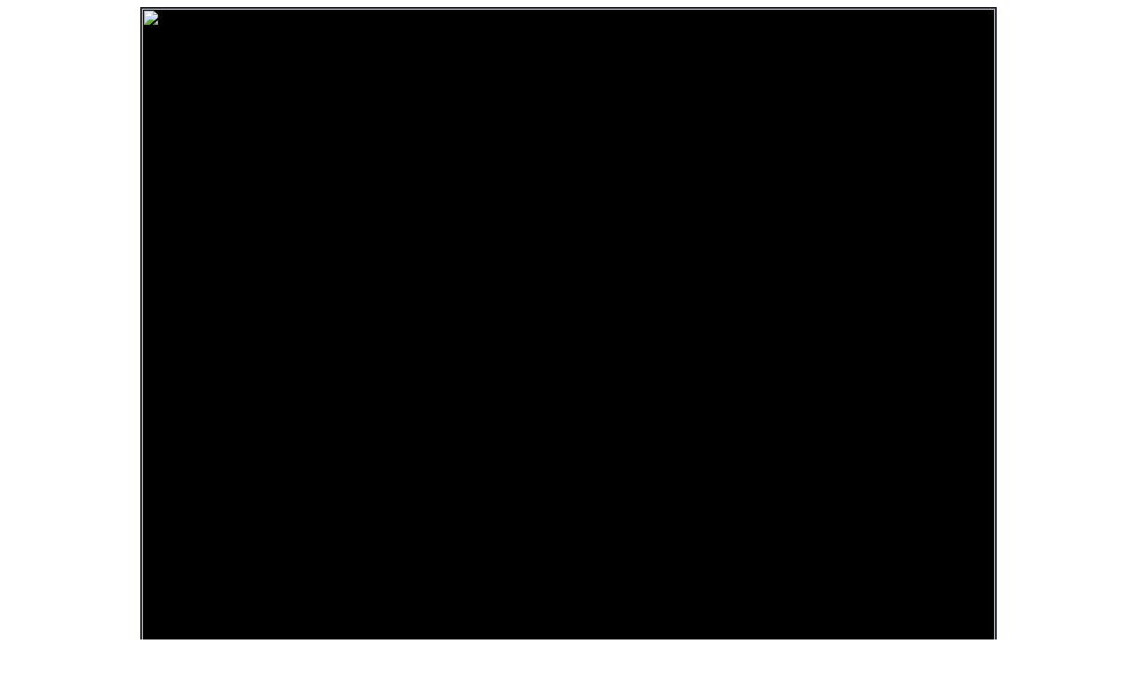

--- FILE ---
content_type: text/html; charset=UTF-8
request_url: http://www.neighboursepisodes.com/index.php?special=gallery&s=3690&thischar1=19&thischar2=0&thischar3=0
body_size: 120196
content:

<html>
<head/><meta charset="utf-8"/>
<head>

<link rel="stylesheet" type="text/css" href="newstyle.css">


<meta name="keywords" content="Neighbours, neighbours episodes, neighbours summaries"/>

<meta name="verify-v1" content="ywQTxt53VUzIvpm3/r+xZ/O6s6d9OaimiAiwwW/if80="/>

<meta name="description" content="The largest collection of detailed Neighbours episode summaries on the net ranging over the show's entire history. Over 100,000 screencaps and a search function."/>




<style type="text/css">

<!--

td.summ{border:solid;border-color:#3c4a5b;border-width:1px;padding:0px}







-->

</style>



</head>

<body>
<table border="0" width="960" align="center" cellspacing="0">

<tr>


<td colspan='2' bgcolor="#000000">



<a href="https://www.neighboursepisodes.com"><img src="https://www.neighboursepisodes.com/nepsbanner.jpg" alt="" border="1" width="960"></a>
</td></tr>

<tr><td colspan='2' align="center" bgcolor="#979BA0" height="30">		<a href='https://www.neighboursepisodes.com/index.php?year=1985' class='topyear'>1985</a> &nbsp;<a href='https://www.neighboursepisodes.com/index.php?year=1986' class='topyear'>1986</a> &nbsp;<a href='https://www.neighboursepisodes.com/index.php?year=1987' class='topyear'>1987</a> &nbsp;<a href='https://www.neighboursepisodes.com/index.php?year=1988' class='topyear'>1988</a> &nbsp;<a href='https://www.neighboursepisodes.com/index.php?year=1989' class='topyear'>1989</a> &nbsp;<a href='https://www.neighboursepisodes.com/index.php?year=1990' class='topyear'>1990</a> &nbsp;<a href='https://www.neighboursepisodes.com/index.php?year=1991' class='topyear'>1991</a> &nbsp;<a href='https://www.neighboursepisodes.com/index.php?year=1992' class='topyear'>1992</a> &nbsp;<a href='https://www.neighboursepisodes.com/index.php?year=1993' class='topyear'>1993</a> &nbsp;<a href='https://www.neighboursepisodes.com/index.php?year=1994' class='topyear'>1994</a> &nbsp;<a href='https://www.neighboursepisodes.com/index.php?year=1995' class='topyear'>1995</a> &nbsp;<a href='https://www.neighboursepisodes.com/index.php?year=1996' class='topyear'>1996</a> &nbsp;<a href='https://www.neighboursepisodes.com/index.php?year=1997' class='topyear'>1997</a> &nbsp;<a href='https://www.neighboursepisodes.com/index.php?year=1998' class='topyear'>1998</a> &nbsp;<a href='https://www.neighboursepisodes.com/index.php?year=1999' class='topyear'>1999</a> &nbsp;<a href='https://www.neighboursepisodes.com/index.php?year=2000' class='topyear'>2000</a> &nbsp;<a href='https://www.neighboursepisodes.com/index.php?year=2001' class='topyear'>2001</a> &nbsp;<a href='https://www.neighboursepisodes.com/index.php?year=2002' class='topyear'>2002</a> &nbsp;<a href='https://www.neighboursepisodes.com/index.php?year=2003' class='topyear'>2003</a> &nbsp;<a href='https://www.neighboursepisodes.com/index.php?year=2004' class='topyear'>2004</a> &nbsp;<a href='https://www.neighboursepisodes.com/index.php?year=2005' class='topyear'>2005</a> &nbsp;<br><a href='https://www.neighboursepisodes.com/index.php?year=2006' class='topyear'>2006</a> &nbsp;<a href='https://www.neighboursepisodes.com/index.php?year=2007' class='topyear'>2007</a> &nbsp;<a href='https://www.neighboursepisodes.com/index.php?year=2008' class='topyear'>2008</a> &nbsp;<a href='https://www.neighboursepisodes.com/index.php?year=2009' class='topyear'>2009</a> &nbsp;<a href='https://www.neighboursepisodes.com/index.php?year=2010' class='topyear'>2010</a> &nbsp;<a href='https://www.neighboursepisodes.com/index.php?year=2011' class='topyear'>2011</a> &nbsp;<a href='https://www.neighboursepisodes.com/index.php?year=2012' class='topyear'>2012</a> &nbsp;<a href='https://www.neighboursepisodes.com/index.php?year=2013' class='topyear'>2013</a> &nbsp;<a href='https://www.neighboursepisodes.com/index.php?year=2014' class='topyear'>2014</a> &nbsp;<a href='https://www.neighboursepisodes.com/index.php?year=2015' class='topyear'>2015</a> &nbsp;<a href='https://www.neighboursepisodes.com/index.php?year=2016' class='topyear'>2016</a> &nbsp;<a href='https://www.neighboursepisodes.com/index.php?year=2017' class='topyear'>2017</a> &nbsp;<a href='https://www.neighboursepisodes.com/index.php?year=2018' class='topyear'>2018</a> &nbsp;<a href='https://www.neighboursepisodes.com/index.php?year=2019' class='topyear'>2019</a> &nbsp;<a href='https://www.neighboursepisodes.com/index.php?year=2020' class='topyear'>2020</a> &nbsp;<a href='https://www.neighboursepisodes.com/index.php?year=2021' class='topyear'>2021</a> &nbsp;<a href='https://www.neighboursepisodes.com/index.php?year=2022' class='topyear'>2022</a> &nbsp;<a href='https://www.neighboursepisodes.com/index.php?year=2023' class='topyear'>2023</a> &nbsp;<a href='https://www.neighboursepisodes.com/index.php?year=2024' class='topyear'>2024</a> &nbsp;<a href='https://www.neighboursepisodes.com/index.php?year=2025' class='topyear'>2025</a> &nbsp;<a href='https://www.neighboursepisodes.com/index.php?special=webisodes' class='topyear'>Webisodes</a></td></tr>
<tr><td colspan='2' align="center" bgcolor="#E4E9F0" height="30"><table border="0" width="100%" align="center">
<tr>
<td width="180" align="center" valign="center"><a href='https://www.neighboursepisodes.com/index.php?special=recentadd' class='toplink'>Recent Additions</a></td>
<td width="100" align="center" valign="center"><a href='https://www.neighboursepisodes.com/index.php?special=allmusicyears' class='toplink'>Music</a></td>
<td width="120" align="center" valign="center"><a href='https://www.neighboursepisodes.com/index.php?special=gallery' class='toplink'>Gallery</a></td>
<td width="180" align="center" valign="center"><a href='https://www.neighboursepisodes.com/index.php?special=celebrities' class='toplink'><span class="toplink">Celebrity Appearances</span></a></td>
<td width="180" align="center" valign="center"><a href='https://www.neighboursepisodes.com/index.php?special=highlights' class='toplink'>Special Episodes</a><br></td>
<td width="110" align="center" valign="center"><a href='https://www.neighboursfans.com/forum' class='toplink'>Forum</a><br></td>

<form action='https://www.neighboursepisodes.com/index.php?special=search' method='post'>

<td width="250" align="right" valign="top">

<input type='text' name='searchchar' size='17'>
<input type='submit' value='Search'></td></form>
</tr>
</table></td></tr>



<tr>



<td colspan="2" height="8">



</td>

</tr>

<tr>

<td colspan="2">

		 <table border="0" width="100%" cellspacing="0">

		 <tr>
	

			<td class="summ" valign="top">

<table width="100%" cellspacing="0" cellpadding="0">


<tr><td bgcolor="#E4E9F0">


<table border="0" width="100%" bgcolor="#EFF1F3">
<tr>
<td valign="top" style="padding-top:10px;padding-left:2px" height="20">
<span class="musictext" style="font-size:12pt;font-weight:bold">Gallery</span>




						<table align="center" cellspacing="20" border="0" width="850">
						<tr><td colspan="3" align="left"><font size="4">
					<span class="gentext">Choose character(s) from drop-down box to display pictures:<br><br></span>
<center><form action="https://www.neighboursepisodes.com/index.php" method="get" name="hello">
<select name="thischar1">
<option value="0">...</option>

<option value="2621">AA Meeting Leader</option>

<option value="696">Aaron Barkley</option>

<option value="2844">Aaron Brennan</option>

<option value="2556">Aaron Fleming</option>

<option value="3639">Aaron O Connor</option>

<option value="3277">Abby Coleman</option>

<option value="479">Abby Stafford</option>

<option value="3704">Abigail Tanaka</option>

<option value="3710">Accordian Player</option>

<option value="2316">Acting Principal</option>

<option value="777">Adam Buxton</option>

<option value="1267">Adam Clarke</option>

<option value="1029">Adam Delaney</option>

<option value="1551">Adam Fitzgerald</option>

<option value="3813">Adam Gerace</option>

<option value="3910">Adam Loh</option>

<option value="1456">Adam Miller</option>

<option value="1513">Adam Muller</option>

<option value="472">Adam Rhodes</option>

<option value="1574">Adam Sherry</option>

<option value="552">Adam Stevens</option>

<option value="7">Adam Willis</option>

<option value="1302">Adam's Girlfriend</option>

<option value="1597">Addict </option>

<option value="4089">Addison Rutherford</option>

<option value="2087">Adele Hawkins</option>

<option value="1538">Adele Ross</option>

<option value="1293">Adrian Ewart</option>

<option value="3225">Adrian Fisher</option>

<option value="1325">Adrian Mahoney</option>

<option value="3310">Adrian Snyder</option>

<option value="3988">Agnes Adair</option>

<option value="2765">Agnes Robinson</option>

<option value="2504">Aidan Devlin</option>

<option value="1750">Aidan Foster</option>

<option value="3519">Aiden Townsend</option>

<option value="2687">Aimee Wu</option>

<option value="2963">Ainsley Gilzan</option>

<option value="1734">Ajay Kapoor</option>

<option value="1398">Alan</option>

<option value="715">Alan Baker</option>

<option value="431">Alan Briggs</option>

<option value="2698">Alan Haywood</option>

<option value="2010">Alan Hunt</option>

<option value="487">Alan Lawrence</option>

<option value="1385">Alan McKenna</option>

<option value="549">Alan Napier</option>

<option value="2272">Alan Stewart</option>

<option value="1163">Alan Watkins</option>

<option value="3792">Alana Greyson</option>

<option value="3226">Alec Blake</option>

<option value="2417">Alec Pocoli</option>

<option value="3468">Aleesha Procter</option>

<option value="3122">Aleks Rama</option>

<option value="3287">Aleksander Petrov</option>

<option value="442">Alessandro Cortes</option>

<option value="1335">Alex</option>

<option value="281">Alex Argenzio</option>

<option value="980">Alex Baxter</option>

<option value="3588">Alex Beal</option>

<option value="3400">Alex Bruce</option>

<option value="293">Alex Carter</option>

<option value="2103">Alex Delpy</option>

<option value="1101">Alex Fenton</option>

<option value="1848">Alex Hanson</option>

<option value="2997">Alex Jones</option>

<option value="66">Alex Kinski</option>

<option value="1793">Alex Slater</option>

<option value="3758">Alex Weinert</option>

<option value="4092">Alexandra Francis</option>

<option value="3196">Alexis Little</option>

<option value="3602">Alexis Trotter</option>

<option value="807">Alf</option>

<option value="2203">Alf Taylor</option>

<option value="3451">Alfie Sutton</option>

<option value="3246">Ali Parry</option>

<option value="2676">Alice Azikiwe</option>

<option value="3872">Alice Camm</option>

<option value="667">Alice Jamison</option>

<option value="1890">Alice Lim</option>

<option value="3389">Alice Wells/Heather Schilling</option>

<option value="1536">Alicia Berry</option>

<option value="2862">Alison Gore</option>

<option value="3126">Alison Nova</option>

<option value="1276">Alison Ryder</option>

<option value="2825">Alistair Hall</option>

<option value="243">Alistair O'Connor</option>

<option value="2664">Alistair Potts</option>

<option value="2267">Alister O�Loughlin</option>

<option value="2992">Allan Carter</option>

<option value="2360">Allan Hewitt</option>

<option value="100">Allan Steiger</option>

<option value="262">Allana Truman</option>

<option value="703">Allen Lawrence</option>

<option value="905">Allie Bentley</option>

<option value="498">Allie Corbett</option>

<option value="211">Ally Slater</option>

<option value="3876">Alyssa Gavalas</option>

<option value="2410">Amali Ward</option>

<option value="959">Amanda Blake</option>

<option value="610">Amanda Cooper</option>

<option value="721">Amanda Forbes</option>

<option value="2962">Amanda Fowke</option>

<option value="1347">Amanda Fowler</option>

<option value="383">Amanda Harris</option>

<option value="2693">Amanda Lim</option>

<option value="1545">Amanda Pappas</option>

<option value="1291">Amanda Smith</option>

<option value="2947">Amanda Tucker</option>

<option value="1946">Amber Goddard</option>

<option value="2042">Amber King</option>

<option value="462">Amber Martin</option>

<option value="2257">Amber Turner</option>

<option value="4084">Amelia Jones</option>

<option value="770">Amelia Moon</option>

<option value="786">Amelia Tran</option>

<option value="3903">Amira Devkar</option>

<option value="172">Amy Greenwood</option>

<option value="944">Amy Medway</option>

<option value="2093">Amy Pearson</option>

<option value="2066">Amy Williams</option>

<option value="767">Anaesthetist</option>

<option value="3533">Anderson Kent</option>

<option value="1268">Andre Rieu</option>

<option value="2325">Andrea</option>

<option value="390">Andrea Jeffries</option>

<option value="2311">Andrea Powell</option>

<option value="3434">Andrea Somers</option>

<option value="893">Andrea Townsend</option>

<option value="1458">Andrea Weisberger</option>

<option value="2757">Andres Serna</option>

<option value="1459">Andrew Brownley</option>

<option value="439">Andrew G</option>

<option value="733">Andrew Gandele</option>

<option value="433">Andrew MacKenzie</option>

<option value="3635">Andrew O'Connor</option>

<option value="153">Andrew Robinson</option>

<option value="3681">Andrew Rodwell</option>

<option value="3598">Andrew Shannon</option>

<option value="1093">Andrew Simpson</option>

<option value="349">Andrew Watson</option>

<option value="2795">Andy Tanner</option>

<option value="1323">Angela Clayton</option>

<option value="3480">Angela Lane</option>

<option value="1328">Angela Scott</option>

<option value="2015">Angela Starkey</option>

<option value="1825">Angelica Cammeniti</option>

<option value="3063">Angelina Jackson</option>

<option value="899">Angelo Lombardi</option>

<option value="163">Angie Rebecchi</option>

<option value="2573">Angry Man</option>

<option value="2998">Angus Beaumont-Hannay</option>

<option value="161">Angus Henderson</option>

<option value="1884">Angus Lawyer</option>

<option value="2158">Angus Owens</option>

<option value="3511">Anita Kent</option>

<option value="3629">Anna Borobokas</option>

<option value="1960">Anna Hauser</option>

<option value="3267">Anna Nguyen</option>

<option value="296">Anna Rossi</option>

<option value="3385">Annabel Rutherford</option>

<option value="1042">Annabelle Deacon</option>

<option value="750">Annabelle Mann</option>

<option value="39">Annalise Hartman</option>

<option value="223">Anne Baxter</option>

<option value="432">Anne Teschendorff</option>

<option value="118">Anne Wilkinson</option>

<option value="991">Annette Landers</option>

<option value="3732">Annie Barnes</option>

<option value="3049">Annie Robinson-Pappas</option>

<option value="1512">Anthony 'Lehmo' Lehmann</option>

<option value="609">Anthony Johnson</option>

<option value="3868">Anthony Marin</option>

<option value="1794">Anthony Quinton</option>

<option value="2518">Anthony Reeves</option>

<option value="3290">Anthony Steele</option>

<option value="3827">Anton Bridges</option>

<option value="3446">Anton Prinis</option>

<option value="3852">Antonia Hammond</option>

<option value="1819">Antony Beeton</option>

<option value="2683">Anya Salter</option>

<option value="2081">April Hallis</option>

<option value="2988">Archie Quill</option>

<option value="4001">Archie Skehill</option>

<option value="784">Archie Whitehead</option>

<option value="3038">Ari Philcox</option>

<option value="3799">Arlo Anderson</option>

<option value="995">Arnie</option>

<option value="1993">Arnie Fleming</option>

<option value="1707">Arson Expert</option>

<option value="3658">Arsonist</option>

<option value="2533">Art Dealer</option>

<option value="1309">Arthur</option>

<option value="1318">Arthur Bright</option>

<option value="2928">Artie Goldberg</option>

<option value="1297">Ash Butler</option>

<option value="1883">Ash Schwimmer</option>

<option value="2867">Ash Van Denburgh</option>

<option value="3781">Asher Nesmith</option>

<option value="1315">Ashley Black</option>

<option value="240">Ashley Thomas</option>

<option value="2857">Ashtyn Harris</option>

<option value="3502">Aster Conway</option>

<option value="2023">Astrid Quinn</option>

<option value="3348">Attendant</option>

<option value="3736">Aubrey Laing</option>

<option value="30">Audrey</option>

<option value="981">Audrey Gibbs</option>

<option value="3599">Audrey Hamilton</option>

<option value="966">Aunt Daisy</option>

<option value="3288">Aurora</option>

<option value="2965">Aurora Green</option>

<option value="3818">Austin Julians</option>

<option value="3686">Australian Businessman</option>

<option value="2721">Ava Rosetta</option>

<option value="2957">Axel</option>

<option value="2002">Axel Cooper</option>

<option value="2738">Axl</option>

<option value="1164">Azura (Belly dancer)</option>

<option value="2659">Babs</option>

<option value="1250">Baby</option>

<option value="2632">Baby Alex Tyler</option>

<option value="1758">Baby Daniel</option>

<option value="2926">Baby Nguyen</option>

<option value="3800">Baby Pritchard</option>

<option value="1040">Baby Rhys</option>

<option value="3606">Baby Rowsthorn</option>

<option value="2056">Baby Zac</option>

<option value="2052">Bachelor (Gregory)</option>

<option value="2153">Back to Back Theatre</option>

<option value="2258">Bailey Turner</option>

<option value="1803">Ballot Official</option>

<option value="3754">Bank Manager</option>

<option value="727">Bank robber</option>

<option value="2146">Bank Staff</option>

<option value="2450">Bank Teller</option>

<option value="2012">Bar Manager No. 2</option>

<option value="2480">Bar Person</option>

<option value="2355">Barb Connel</option>

<option value="3785">Barbara Durant</option>

<option value="2189">Barbara Hampstead</option>

<option value="961">Barbara Hill</option>

<option value="2055">Barbara Miller</option>

<option value="522">Barbara Mortimer</option>

<option value="3034">Barbara Weir</option>

<option value="1088">Barbara Young</option>

<option value="1992">Barman</option>

<option value="2372">Barney Wellington</option>

<option value="209">Barrabas</option>

<option value="2589">Barry</option>

<option value="3350">Barry (1997 #2)</option>

<option value="2987">Barry (1997)</option>

<option value="568">Barry Beattie</option>

<option value="2726">Barry Burdett</option>

<option value="599">Barry Burke</option>

<option value="535">Barry Dean</option>

<option value="2839">Barry Dickson</option>

<option value="3809">Barry Du Bois</option>

<option value="2856">Barry Dundis</option>

<option value="2285">Barry Dwyer</option>

<option value="1427">Barry Hawkins</option>

<option value="3630">Barry Morgan</option>

<option value="3109">Barry Reeves</option>

<option value="1041">Barry Salter</option>

<option value="2989">Barry Sheene</option>

<option value="1136">Barry Taylor</option>

<option value="167">Basil</option>

<option value="3596">Basil Gardener</option>

<option value="1864">BB Larkin</option>

<option value="3355">Bea Nilsson</option>

<option value="3746">Beach Babe No.1</option>

<option value="3747">Beach Babe No.2</option>

<option value="1733">Beatrix Barbarich</option>

<option value="2179">Beauty Parlour Assistant</option>

<option value="3087">Bec Simmons</option>

<option value="3826">Becky Taylor</option>

<option value="1888">Becky Williams</option>

<option value="2877">Belinda Bell</option>

<option value="656">Belinda Ewett</option>

<option value="2006">Belinda Ferry</option>

<option value="3869">Belinda Jorgensen</option>

<option value="2681">Belinda Long</option>

<option value="2335">Ben</option>

<option value="2159">Ben (Trivia Guy)</option>

<option value="1897">Ben Aarons</option>

<option value="180">Ben Atkins</option>

<option value="1934">Ben Dalziel</option>

<option value="3812">Ben Fenlon-Bone</option>

<option value="1349">Ben Jarrett</option>

<option value="142">Ben Kirk</option>

<option value="1469">Ben Lee</option>

<option value="3740">Ben McNulty</option>

<option value="3084">Ben Nicolls</option>

<option value="104">Benito Alessi</option>

<option value="2529">Bernard</option>

<option value="2034">Bernard Cabello</option>

<option value="2727">Bernard Elliott</option>

<option value="2017">Bernard Seaton</option>

<option value="2980">Bernice Ashton</option>

<option value="2331">Bernie</option>

<option value="492">Bernie Johnstone</option>

<option value="386">Bernie Samuels</option>

<option value="926">Bernie Sutton</option>

<option value="1165">Bert Barns</option>

<option value="2960">Bert Howie</option>

<option value="2915">Bert Lazarus</option>

<option value="1081">Bert Willis</option>

<option value="4057">Bess O'Brien</option>

<option value="963">Bess Robinson</option>

<option value="156">Beth Brennan</option>

<option value="1856">Beth Reed</option>

<option value="1155">Beth Reed </option>

<option value="1189">Beth Travers</option>

<option value="3445">Bethany Charles</option>

<option value="2353">Bethany O�Reilly</option>

<option value="1676">Bethany Peters</option>

<option value="3535">Betony Stanza</option>

<option value="2171">Betty Bristow</option>

<option value="3722">Betty De Silva</option>

<option value="2380">Betty Warren</option>

<option value="2256">Bev Black</option>

<option value="4039">Bev Mooney</option>

<option value="2669">Bevan Lockwood</option>

<option value="566">Bevan Nevin</option>

<option value="27">Beverly Marshall</option>

<option value="1527">Beverly's mugger</option>

<option value="1418">Beverly's receptionist</option>

<option value="2574">Bianca</option>

<option value="1994">Bianca Dawson</option>

<option value="234">Bianca Nugent</option>

<option value="429">Bianca Zanotti</option>

<option value="166">Bib</option>

<option value="3172">Bibiana Nasir</option>

<option value="2666">Bidder</option>

<option value="1182">Big Tommo</option>

<option value="1646">Bikie</option>

<option value="1617">Bill Chalmers</option>

<option value="1688">Bill Daniels</option>

<option value="3124">Bill Ferris</option>

<option value="809">Bill Hails</option>

<option value="2181">Bill MacIntyre</option>

<option value="785">Bill Merchant</option>

<option value="693">Bill Mott</option>

<option value="1363">Bill Newman</option>

<option value="565">Bill Parker</option>

<option value="2766">Bill Warley</option>

<option value="3843">Billie Alessio</option>

<option value="2631">Billie Tyler</option>

<option value="2300">Billy</option>

<option value="1440">Billy Forman</option>

<option value="31">Billy Kennedy</option>

<option value="2971">Billy Marchant</option>

<option value="582">Bishop Don McDermott</option>

<option value="3181">Bishop Green</option>

<option value="2114">Black Jack Player 1</option>

<option value="2115">Black Jack Player 2</option>

<option value="1958">Blake Burrell</option>

<option value="3065">Blake Dyson</option>

<option value="3407">Blake Grimwood</option>

<option value="3943">Blaze Saganté</option>

<option value="2912">Blue Foggarty</option>

<option value="1955">Boatman</option>

<option value="165">Bob</option>

<option value="1431">Bob Hughes</option>

<option value="2401">Bob Kind</option>

<option value="992">Bob Landers</option>

<option value="3203">Bob Lazarus</option>

<option value="642">Bob Mould</option>

<option value="927">Bob Sutton</option>

<option value="2772">Bob Thornton</option>

<option value="2639">Bob Watson</option>

<option value="49">Bobby Hoyland</option>

<option value="3770">Bobby Long</option>

<option value="884">Bobby Newman</option>

<option value="2314">Bobo McKenzie</option>

<option value="3395">Bohdi Crawford</option>

<option value="2753">Bonnie</option>

<option value="2005">Bonnie Elder</option>

<option value="3556">Bonnie Louden</option>

<option value="788">Boof</option>

<option value="1757">Bookmaker</option>

<option value="2026">Bossy</option>

<option value="1">Bouncer</option>

<option value="350">Bouncer 5</option>

<option value="2781">Bouncer II</option>

<option value="3929">Bowser Jones</option>

<option value="1542">Boy</option>

<option value="46">Boyd Hoyland</option>

<option value="842">Brad</option>

<option value="1652">Brad Bain</option>

<option value="2124">Brad Fuller</option>

<option value="822">Brad Jordan</option>

<option value="687">Brad Smith</option>

<option value="72">Brad Willis</option>

<option value="947">Brad's Mate</option>

<option value="2129">Bradley Fox</option>

<option value="3949">Bradley Hawkings</option>

<option value="3103">Bradley Satchwell</option>

<option value="894">Bradley Townsend</option>

<option value="3270">Brandon Danker</option>

<option value="3201">Brandon Henley</option>

<option value="2731">Brandon Swain</option>

<option value="2620">Brasserie Manager</option>

<option value="741">Braydden Tuffnell</option>

<option value="101">Bree Timmins</option>

<option value="3075">Bree Wozniacki</option>

<option value="3388">Brenda</option>

<option value="1034">Brenda Riley</option>

<option value="1091">Brenda Samuels</option>

<option value="345">Brendan Bell</option>

<option value="634">Brendan Bond</option>

<option value="3230">Brendan Fevola</option>

<option value="2226">Brendan Walsh</option>

<option value="3585">Brent Colefax</option>

<option value="4004">Brent Davis</option>

<option value="2229">Brent Mulray</option>

<option value="494">Brent Styles</option>

<option value="2091">Brett Allen</option>

<option value="3344">Brett Davis</option>

<option value="3909">Brett Heade</option>

<option value="2829">Brett Holden</option>

<option value="2261">Brett Letson</option>

<option value="1874">Brett Neville</option>

<option value="1835">Brett Phillips</option>

<option value="34">Brett Stark</option>

<option value="3156">Brett Swain</option>

<option value="1188">Brian</option>

<option value="801">Brian Curtis</option>

<option value="2059">Brian Griggs</option>

<option value="406">Brian Hanson</option>

<option value="1845">Brian Harrison</option>

<option value="2784">Brian Jones</option>

<option value="2298">Brian King</option>

<option value="2585">Brian Lewis</option>

<option value="2077">Brian Lindsay</option>

<option value="2053">Brian McDermott</option>

<option value="2248">Brian O'Laughlan</option>

<option value="3405">Brian Pitts</option>

<option value="83">Bridget Parker</option>

<option value="3280">Brinda Appadoo</option>

<option value="3028">Brinsley Belden</option>

<option value="3410">Brit Edwards</option>

<option value="3668">Britney Barnes</option>

<option value="2976">Brodie Chaswick</option>

<option value="3296">Brodie Holland</option>

<option value="1496">Brody</option>

<option value="748">Bronnie Knight</option>

<option value="1346">Bronte</option>

<option value="16">Bronwyn Davies</option>

<option value="1570">Brook Allen</option>

<option value="3787">Brooke Blurton</option>

<option value="3077">Brooke Butler</option>

<option value="2729">Brooke Zhou</option>

<option value="2477">Brother Dominic</option>

<option value="2031">Bruce Bently</option>

<option value="663">Bruce Hanson</option>

<option value="3168">Bruce McNally</option>

<option value="1453">Bruce Zadro</option>

<option value="2568">Bryan Robson</option>

<option value="1375">Bryant Gallagher</option>

<option value="2640">Bryce Bukowski</option>

<option value="1366">Bryce Maguire</option>

<option value="1991">Bryce Unwin</option>

<option value="2763">Bryson Jennings</option>

<option value="2019">Buddy Telford</option>

<option value="606">Buffy Only</option>

<option value="2412">Bullet</option>

<option value="1785">Bully no. 1</option>

<option value="1786">Bully no. 2</option>

<option value="1796">Bunny Lawson</option>

<option value="797">Burglar</option>

<option value="1203">Burt Rawlings</option>

<option value="1243">Bus Driver</option>

<option value="2515">Bus Station Attendant</option>

<option value="1021">Businessman</option>

<option value="2369">Butza</option>

<option value="3980">Buyer</option>

<option value="3808">Byron Stone</option>

<option value="588">Byron Wolfe</option>

<option value="990">Cabalistic Carol</option>

<option value="3510">Caden Hutchins</option>

<option value="179">Caitlin Atkins</option>

<option value="1844">Cal Salmon</option>

<option value="1131">Caleb Maloney</option>

<option value="271">Caleb Wilson</option>

<option value="3112">Callum Jackson</option>

<option value="996">Callum Jones</option>

<option value="2462">Cameraman</option>

<option value="2463">Cameraman</option>

<option value="2113">Cameron Drake</option>

<option value="208">Cameron Hodder</option>

<option value="158">Cameron Hudson</option>

<option value="3331">Cameron McGilp</option>

<option value="2967">Cameron McPhee</option>

<option value="747">Cameron Paris</option>

<option value="151">Cameron Robinson</option>

<option value="476">Candace Barkham</option>

<option value="1435">Candace Carey</option>

<option value="2407">Candice Hopkins</option>

<option value="3546">Candy Wong</option>

<option value="1670">Captain Troy Miller</option>

<option value="1684">Car Buyer</option>

<option value="3835">Cara Varga-Murphy</option>

<option value="725">Cara Winfield</option>

<option value="1667">Caretaker</option>

<option value="1537">Carey Thompson</option>

<option value="2723">Carl Banks</option>

<option value="1146">Carla Marshall</option>

<option value="1721">Carla Turner</option>

<option value="2948">Carla Watson</option>

<option value="1854">Carli Chan</option>

<option value="1618">Carly Macarthur</option>

<option value="735">Carly Phillips-McKay</option>

<option value="2774">Carmel Dubios</option>

<option value="315">Carmel Tyler</option>

<option value="129">Carmella Cammeniti</option>

<option value="3066">Carmen Ciabarra</option>

<option value="2054">Carmen Costello</option>

<option value="2217">Carmen Crooks</option>

<option value="3473">Carmen Del Clos</option>

<option value="3278">Caro Watts</option>

<option value="1997">Carol Barker</option>

<option value="387">Carol Brown</option>

<option value="1805">Carol Chapman</option>

<option value="2347">Carol Crane</option>

<option value="274">Carol Maitland</option>

<option value="463">Carol Mitchell</option>

<option value="1077">Carol Naylor</option>

<option value="356">Carol Sinclair</option>

<option value="106">Caroline Alessi</option>

<option value="3381">Caroline Alexander</option>

<option value="2166">Caroline Perkins</option>

<option value="2236">Caroline Rosen</option>

<option value="2215">Caroline Sinclair</option>

<option value="1671">Carolyn Johnston</option>

<option value="2135">Carolyn Woodhouse</option>

<option value="1063">Carrie Clark</option>

<option value="3302">Carrie Wilkes</option>

<option value="3984">Carter Haddon</option>

<option value="459">Casey Baker</option>

<option value="2111">Casey Barr</option>

<option value="2883">Casey Butler</option>

<option value="3887">Casey Dzesa</option>

<option value="1823">Casey Overington</option>

<option value="1061">Casper Mack</option>

<option value="2859">Casper Smythe</option>

<option value="1120">Cass Boyle</option>

<option value="775">Cassandra</option>

<option value="1220">Cassandra Freedman</option>

<option value="1999">Cassandra Rushmore</option>

<option value="1944">Casserole the sheep</option>

<option value="1650">Cassie Campbell</option>

<option value="1524">Cassie Hillman</option>

<option value="2345">Cassie Nicholls</option>

<option value="4091">Cassie Whittaker</option>

<option value="1936">Cassie Wilson</option>

<option value="3353">Cassius Grady</option>

<option value="1830">Castro</option>

<option value="1317">Cat</option>

<option value="2739">Cat Rogers</option>

<option value="3276">Cate Bickford</option>

<option value="1541">Caterina Peer</option>

<option value="923">Catherine Michael</option>

<option value="3402">Catherine Miragliotta</option>

<option value="348">Catherine O'Brien</option>

<option value="190">Cathy Alessi</option>

<option value="3750">Cathy Herron</option>

<option value="851">Cathy Martin</option>

<option value="1714">Cathy McPhee</option>

<option value="839">Cathy Woodfield</option>

<option value="2893">Cecilia Saint</option>

<option value="346">Cecille Bliss</option>

<option value="3715">Cedric</option>

<option value="808">Celebrant </option>

<option value="1799">Celebrant no. 1</option>

<option value="1800">Celebrant no. 2</option>

<option value="3731">Celebrant Ruby Fulton</option>

<option value="3701">Celebrity Judge</option>

<option value="2009">Celeste McIntyre</option>

<option value="3579">Celia Paschall</option>

<option value="714">Celine Houston</option>

<option value="3094">CES Attendant No.1</option>

<option value="3095">CES Attendant No.2</option>

<option value="3245">Chantelle Pennington</option>

<option value="1610">Chantelle Rebecchi</option>

<option value="3142">Chantrea Banks</option>

<option value="1807">Chaplain Marcus Swain</option>

<option value="109">Charlene Mitchell</option>

<option value="3237">Charles Diaz</option>

<option value="962">Charles Durham</option>

<option value="2799">Charles Milner</option>

<option value="1548">Charles Spencer</option>

<option value="2563">Charles Tranner</option>

<option value="3889">Charlie Braun</option>

<option value="227">Charlie Cassidy</option>

<option value="116">Charlie Hoyland</option>

<option value="1096">Charlie Moyes</option>

<option value="826">Charlie Slater</option>

<option value="2301">Charlie Smith</option>

<option value="483">Charlie Thorpe</option>

<option value="3500">Charlie Waugh</option>

<option value="1972">Charlotte McKemmie</option>

<option value="194">Charlotte Stone</option>

<option value="1842">Chas Hancock</option>

<option value="3970">Chase Bianco</option>

<option value="2025">Chauffeur</option>

<option value="900">Cheep</option>

<option value="1264">Chef</option>

<option value="3878">Chelsea Murphy</option>

<option value="3773">Chelsie Zhou</option>

<option value="3487">Cherie Reyner</option>

<option value="310">Cherry Fox</option>

<option value="2118">Cheryl</option>

<option value="36">Cheryl Stark</option>

<option value="2119">Cheryl's mother</option>

<option value="3928">Chester Day</option>

<option value="2901">Cheyenne Rivers</option>

<option value="1779">Child</option>

<option value="2351">Chip Kelly</option>

<option value="3951">Chips McAlpine</option>

<option value="3327">Chloe Brennan</option>

<option value="337">Chloe Cammeniti</option>

<option value="2092">Chloe Guildford</option>

<option value="2837">Chloe Jones</option>

<option value="213">Chloe Lambert</option>

<option value="280">Chop</option>

<option value="3425">Chris</option>

<option value="3131">Chris Bevege</option>

<option value="705">Chris Bosworth</option>

<option value="232">Chris Cousens</option>

<option value="914">Chris Knight</option>

<option value="1463">Chris Pappas</option>

<option value="1580">Chris Perdis</option>

<option value="1922">Chris Taranto</option>

<option value="2552">Chris Turner</option>

<option value="3713">Chrissie</option>

<option value="3465">Chrissie Reynolds</option>

<option value="1886">Chrissy</option>

<option value="3161">Chrissy Taylor</option>

<option value="3786">Christabel Bancroft</option>

<option value="1342">Christian Doran</option>

<option value="1575">Christian Johnson</option>

<option value="105">Christina Alessi</option>

<option value="2878">Christina Bouchard</option>

<option value="2602">Christina Simpson</option>

<option value="834">Christine O'Donnel</option>

<option value="1529">Christine Powell</option>

<option value="1528">Christine Powell</option>

<option value="308">Christine Rodd</option>

<option value="2735">Christine Wilton</option>

<option value="612">Christopher Reynolds</option>

<option value="2931">Chuck</option>

<option value="1644">Chukka Mental</option>

<option value="4090">Cindy Lipman</option>

<option value="2524">Cindy Tebbell</option>

<option value="3957">Cindy Willetts</option>

<option value="3933">CIRT Officer Brady</option>

<option value="2985">Claire</option>

<option value="186">Claire Girard</option>

<option value="473">Claire Hoyland</option>

<option value="1847">Claire Macrossin (random female)</option>

<option value="3426">Claire Marshall</option>

<option value="3200">Clancy</option>

<option value="3104">Clara Britton</option>

<option value="2823">Clara Edwards</option>

<option value="3073">Clara Winter</option>

<option value="1562">Clare Henderson</option>

<option value="1852">Clare Singer</option>

<option value="1218">Clarence</option>

<option value="3444">Clarene Pang</option>

<option value="1039">Clarrie McLachlan</option>

<option value="3349">Claudia Harvey</option>

<option value="2008">Claudia Howard</option>

<option value="3428">Claudia Watkins</option>

<option value="2399">Clay Blair</option>

<option value="3207">Clem Dyson</option>

<option value="2815">Clem Hanley</option>

<option value="3037">Clementine</option>

<option value="692">Clementine Truman</option>

<option value="1933">Cleo Beltran</option>

<option value="854">Cleo Jones</option>

<option value="2200">Clergyman</option>

<option value="2310">Cliff</option>

<option value="2812">Cliff (Delivery Man)</option>

<option value="1753">Cliff Ritter</option>

<option value="2882">Cliff Sandor</option>

<option value="3968">Clint Hendry</option>

<option value="2271">Clint Johnston</option>

<option value="2732">Clipboard Man</option>

<option value="672">Clive Dawson</option>

<option value="98">Clive Gibbons</option>

<option value="3039">Clive West</option>

<option value="4067">Cluney Webb</option>

<option value="2094">Coach</option>

<option value="1928">Coach Garfield</option>

<option value="3358">Coach Romy Britton</option>

<option value="1367">Coby Phelps</option>

<option value="2845">Coco Lee</option>

<option value="782">Cody Mitchell</option>

<option value="12">Cody Willis</option>

<option value="1413">Coffee Shop applicant</option>

<option value="2853">Col Steele</option>

<option value="1187">Colin</option>

<option value="954">Colin</option>

<option value="967">Colin Adamson</option>

<option value="660">Colin Barclay</option>

<option value="3058">Colin Burke</option>

<option value="4066">Colin Rogers</option>

<option value="2190">Colin Taylor</option>

<option value="2439">Colin Webb</option>

<option value="4033">Collector Bob</option>

<option value="3492">Collette Sudekis</option>

<option value="1585">Colonel Parker</option>

<option value="4026">Colton Keys</option>

<option value="1198">Comic</option>

<option value="1197">Compere</option>

<option value="2213">Computer installer</option>

<option value="2614">Computer Repair Man</option>

<option value="1581">Concierge</option>

<option value="3985">Connie Creek</option>

<option value="2668">Connie Johnson</option>

<option value="942">Connor Cleary</option>

<option value="51">Connor O'Neill</option>

<option value="2847">Conrad Leveson</option>

<option value="333">Const. Bill Webber</option>

<option value="763">Const. Bright</option>

<option value="3151">Const. Clive Webber</option>

<option value="766">Const. Dougherty</option>

<option value="712">Const. Hamblyn</option>

<option value="1726">Const. Ian McKay</option>

<option value="2550">Const. Jenny Jones</option>

<option value="3209">Const. Jim Scott</option>

<option value="3102">Const. Miranda Corby</option>

<option value="2756">Const. Ralph Walker</option>

<option value="2936">Const. Reece Taylor</option>

<option value="3728">Const. Reuben Elliott</option>

<option value="3726">Const. Robert Dolby</option>

<option value="1320">Const. Tony Blunt</option>

<option value="968">Const. Wills</option>

<option value="2095">Constable Archie Silver</option>

<option value="3760">Constable Eliz Arkin</option>

<option value="2344">Constable Henderson</option>

<option value="2144">Constable Hugo Border</option>

<option value="1535">Constable Lee Davis</option>

<option value="3319">Constable Marko North</option>

<option value="3421">Constable Matilda Jackson</option>

<option value="1961">Constable Mckay</option>

<option value="1668">Constable Mike Watt</option>

<option value="3082">Constable Miles Doughty</option>

<option value="2814">Constable Miranda Coby</option>

<option value="1926">Constable Reg Barker</option>

<option value="1653">Constable Sam Wilks</option>

<option value="1269">Constable Simone Page</option>

<option value="1672">Constable Wes Holland</option>

<option value="2511">Constable Wiler</option>

<option value="768">Consuela </option>

<option value="3036">Cooper Knights</option>

<option value="2381">Cooper Warren</option>

<option value="1009">Coral Reeves</option>

<option value="571">Corey Helpmann</option>

<option value="1965">Corey O�Donahue</option>

<option value="3777">Corey Smythe-Jones</option>

<option value="3604">Corinne Booth</option>

<option value="3501">Cosentino</option>

<option value="1682">Council Official</option>

<option value="2572">Councillor Adams</option>

<option value="2991">Councillor Johnston</option>

<option value="2571">Councillor Jones</option>

<option value="3260">Councillor Simmons</option>

<option value="881">Counsellor</option>

<option value="1764">Courier</option>

<option value="2586">Court Officer</option>

<option value="3530">Courtney Act</option>

<option value="2863">Courtney Grixti</option>

<option value="1655">Courtney Kayne</option>

<option value="1660">Courtney Kayne</option>

<option value="2045">Cracker</option>

<option value="538">Craig 'Pinhead' Pinders</option>

<option value="318">Craig Benson</option>

<option value="4032">Craig Harrison</option>

<option value="1370">Craig Noonan</option>

<option value="3936">Craig Pallares</option>

<option value="3822">Craig Patterson</option>

<option value="2836">Craig Quill</option>

<option value="1411">Craig Ryan</option>

<option value="238">Craig Slater</option>

<option value="1691">Crystal</option>

<option value="1692">Crystal</option>

<option value="3449">Crystal Buttrose</option>

<option value="3315">Crystal Carmichael</option>

<option value="1677">Crystal Marker</option>

<option value="3906">Cst. Jamie Neyland</option>

<option value="1414">Cujo</option>

<option value="1338">Curator</option>

<option value="3616">Curtis Perkins</option>

<option value="1193">Customer</option>

<option value="1816">Customer 1</option>

<option value="3831">Customer 1 (6730)</option>

<option value="1817">Customer 2</option>

<option value="3832">Customer 2 (6730)</option>

<option value="1791">Customer no.  1</option>

<option value="1792">Customer no.  2</option>

<option value="3628">Cyborg</option>

<option value="994">Cynthia Peters</option>

<option value="3697">D.O.N. Haffner</option>

<option value="210">Dahl</option>

<option value="3804">Daisy McCartin</option>

<option value="3592">Daisy Stevens</option>

<option value="2678">Dakota Davies</option>

<option value="1566">Dale Kovak</option>

<option value="2674">Dale Lancer</option>

<option value="4097">Dale Linwell</option>

<option value="2098">Dale Madden</option>

<option value="3272">Dale Osmond</option>

<option value="760">Dale Walker</option>

<option value="1455">Dale �Macca� McGregor</option>

<option value="3493">Dallas Frasca</option>

<option value="2890">Dame Clarissa Fullerton</option>

<option value="372">Dame Margaret</option>

<option value="3742">Damian Bedford</option>

<option value="458">Damian Slattery</option>

<option value="3164">Damien Fleming</option>

<option value="2268">Damien Griffin</option>

<option value="922">Damien Leith</option>

<option value="707">Damien Smith</option>

<option value="1543">Damien West</option>

<option value="421">Damon Gaffney</option>

<option value="849">Dan Fielding</option>

<option value="162">Dan Fitzgerald</option>

<option value="1722">Dan Fitzgerald aged 7</option>

<option value="61">Dan Ramsay</option>

<option value="2751">Dan Stevens</option>

<option value="3811">Dan Waskett</option>

<option value="1932">Dane Canning</option>

<option value="3801">Danica Franjic</option>

<option value="254">Daniel Clohesy</option>

<option value="3534">Daniel Murray</option>

<option value="2464">Daniel Robinson</option>

<option value="1713">Danielle Paquette</option>

<option value="3810">Danielle Pendlebury</option>

<option value="3378">Danielle Southgate</option>

<option value="2409">Danni Ferguson</option>

<option value="33">Danni Stark</option>

<option value="3011">Danny Black</option>

<option value="3297">Danny Highcazony</option>

<option value="58">Danny Ramsay</option>

<option value="55">Daphne Clarke</option>

<option value="3649">Dara Kay</option>

<option value="50">Darcy Tyler</option>

<option value="3256">Darren Lindsay</option>

<option value="1664">Darren Lowe</option>

<option value="1319">Darren Palmer</option>

<option value="447">Darren Porter</option>

<option value="2872">Darren Purchese</option>

<option value="35">Darren Stark</option>

<option value="690">Darren Turner</option>

<option value="182">Darren Wood</option>

<option value="2424">Darryl Cotton</option>

<option value="1307">Darryl Crombie</option>

<option value="2266">Daryl Banick</option>

<option value="1173">Daryl Braithwaite</option>

<option value="3345">Daryl Naylor</option>

<option value="2373">Dave (Fake Walter)</option>

<option value="698">Dave Daly</option>

<option value="3830">Dave Edwards</option>

<option value="545">Dave Gorman</option>

<option value="1044">Dave Gottlieb</option>

<option value="2979">Dave Graney</option>

<option value="2560">Dave Reilly</option>

<option value="1974">Dave Summers</option>

<option value="533">Dave Symonds</option>

<option value="371">David 'Fanto' Hodges</option>

<option value="93">David Bishop</option>

<option value="1114">David Brennan</option>

<option value="1142">David Clarke</option>

<option value="2854">David Daly</option>

<option value="740">David Deane</option>

<option value="1514">David Foster</option>

<option value="2934">David Harcoan</option>

<option value="1247">David Kazalian</option>

<option value="1622">David Mather</option>

<option value="2696">David McGuire</option>

<option value="2554">David Morcambe</option>

<option value="1737">David Sheridan</option>

<option value="3068">David Tanaka</option>

<option value="455">David Turner</option>

<option value="2925">David Walsh</option>

<option value="1531">David Whitaker</option>

<option value="1206">David Young</option>

<option value="2011">Davo</option>

<option value="2610">Dawn</option>

<option value="2067">Dawn Ballantyne</option>

<option value="3512">Dax Braddock</option>

<option value="1579">Dayle</option>

<option value="1666">Dean Bartholomew</option>

<option value="860">Dean Canning</option>

<option value="3766">Dean Covey</option>

<option value="3361">Dean Duffy</option>

<option value="551">Dean Finch</option>

<option value="1231">Dean Gardner</option>

<option value="1445">Dean Harman</option>

<option value="2887">Dean Holt</option>

<option value="3430">Dean Mahoney</option>

<option value="1123">Dean McCabe</option>

<option value="1329">Dean Naughton</option>

<option value="1448">Dean's mate</option>

<option value="3965">Deanna Finley</option>

<option value="2188">Deb</option>

<option value="4062">Deb Forster</option>

<option value="2580">Debbie Langford</option>

<option value="9">Debbie Martin</option>

<option value="1237">Debbie Norton</option>

<option value="4058">Debby Oates</option>

<option value="2260">Debra Fleming</option>

<option value="1030">Debra Turner</option>

<option value="138">Declan Napier</option>

<option value="193">Declan Sands</option>

<option value="77">Dee Bliss</option>

<option value="2246">Dee Dee Mammoliti</option>

<option value="4079">Deena Craigyberg</option>

<option value="1324">Deidre Kaufmann</option>

<option value="3398">Delaney Renshaw</option>

<option value="2162">Delivery Guy</option>

<option value="1119">Delivery Man</option>

<option value="1383">Delivery Man (94)</option>

<option value="1240">Delivery Person</option>

<option value="2378">Denise Hicks</option>

<option value="1603">Denise Nicoll</option>

<option value="1771">Dennis</option>

<option value="2898">Dennis Cain</option>

<option value="2744">Dennis Dimato</option>

<option value="3229">Dennis Nicholson</option>

<option value="3061">Dennis Parsons</option>

<option value="2734">Dennis Wilton</option>

<option value="2408">Denny Cook</option>

<option value="2506">Derek Blasko</option>

<option value="3144">Derek Meeps</option>

<option value="861">Derek Morris</option>

<option value="2420">Derek Wilcox</option>

<option value="675">Dermott Wilson</option>

<option value="54">Des Clarke</option>

<option value="2276">Des's boss</option>

<option value="3286">Det. Bill Graves</option>

<option value="1654">Det. Constable Garry</option>

<option value="2536">Det. David Oakley</option>

<option value="1647">Det. Sgt. Freeman</option>

<option value="1679">Det. Sgt. Wilks</option>

<option value="1687">Det. Sharon Jackson</option>

<option value="880">Detective</option>

<option value="4010">Detective Alan Stewart</option>

<option value="225">Detective Alec Skinner</option>

<option value="425">Detective Barnes</option>

<option value="3014">Detective Burns</option>

<option value="798">Detective Chris Poulos</option>

<option value="3025">Detective Chris Santini</option>

<option value="838">Detective Conway</option>

<option value="1141">Detective Goldstein</option>

<option value="3318">Detective Hall Tucker</option>

<option value="3960">Detective Harris</option>

<option value="2192">Detective Illich</option>

<option value="4080">Detective Inspector Rebecca McCabe</option>

<option value="3992">Detective Kathleen Kay</option>

<option value="3057">Detective Morley</option>

<option value="1806">Detective no. 1</option>

<option value="1908">Detective Payne</option>

<option value="3393">Detective Pete Shaw</option>

<option value="791">Detective Phil Graham</option>

<option value="3991">Detective Rafe Fox</option>

<option value="1846">Detective Richards</option>

<option value="2479">Detective Rick Cole</option>

<option value="1353">Detective Rolfs</option>

<option value="3059">Detective Sergeant Fry</option>

<option value="1289">Detective Sergeant Michaela Morris </option>

<option value="1680">Detective Sharon Jackson</option>

<option value="1924">Detective Skilbeck</option>

<option value="3013">Detective Taylor</option>

<option value="2930">Dev</option>

<option value="1278">Dex Cummings</option>

<option value="3836">Dex Varga-Murphy</option>

<option value="3507">Diamond La Rue</option>

<option value="1500">Diana Marshall</option>

<option value="3089">Diana McLaughlin</option>

<option value="1615">Diana Murray</option>

<option value="2510">Diane Beaumont</option>

<option value="2281">Diane Stevens</option>

<option value="3990">Dianne Carter</option>

<option value="2230">Dianne Lake</option>

<option value="2437">Dierdre Morrison</option>

<option value="2218">Digby Hammond</option>

<option value="2274">Digger</option>

<option value="3360">Dilhan Ozdil</option>

<option value="1060">Dillon Renshaw</option>

<option value="205">Dino</option>

<option value="2809">Dino Pozzo</option>

<option value="3884">Dinuka Ilangamage</option>

<option value="3674">Dion Rivera</option>

<option value="3193">Dipi Rebecchi</option>

<option value="1377">Diving Instructor</option>

<option value="1719">Doctor</option>

<option value="1343">Doctor Brian Rode</option>

<option value="1073">Dodgy guy</option>

<option value="3695">Dodgy Person</option>

<option value="2444">Dog Catcher</option>

<option value="2626">Dog Pound Attendant</option>

<option value="2598">Dog Walker</option>

<option value="1891">Dominic Clare</option>

<option value="3228">Dominic Da Costa</option>

<option value="1981">Dominic Emmerson</option>

<option value="2593">Dominik Kempka</option>

<option value="3072">Dominique Du Toit</option>

<option value="2367">Don Cotter</option>

<option value="2139">Don Hennessy</option>

<option value="2897">Don Paluka</option>

<option value="2097">Don Rowe</option>

<option value="1204">Don Townsend</option>

<option value="2090">Donald Bardon</option>

<option value="2109">Donald Brandon</option>

<option value="3218">Donald Cheng</option>

<option value="702">Donald Henson</option>

<option value="949">Donna Freedman</option>

<option value="3520">Donovan Ridley</option>

<option value="1572">Doodle</option>

<option value="316">Doreen 'Peacedove' Cassidy</option>

<option value="1477">Doris Hall</option>

<option value="110">Dorothy Burke</option>

<option value="591">Dorothy Stevens</option>

<option value="1588">Dorris Lush</option>

<option value="2982">Doug Bainbridge</option>

<option value="3919">Doug Baldree</option>

<option value="1466">Doug Harris</option>

<option value="3987">Doug Irons</option>

<option value="178">Doug Willis</option>

<option value="380">Dougal Kirk</option>

<option value="960">Douglas Blake</option>

<option value="375">Doula Tsobanopoulos</option>

<option value="1889">Dr Adrian Pearce</option>

<option value="2356">Dr Alice Dollard</option>

<option value="1925">Dr Amy Holdsworth</option>

<option value="2483">Dr Anthony Croker</option>

<option value="4042">Dr Anthony Halsworth</option>

<option value="3080">Dr Anward Adisa</option>

<option value="681">Dr Batchelor</option>

<option value="972">Dr Beth Carter</option>

<option value="3394">Dr Carla Taylor</option>

<option value="1166">Dr Clark</option>

<option value="3673">Dr Cye Alavi</option>

<option value="1154">Dr Danielle Marks</option>

<option value="500">Dr Dawson</option>

<option value="824">Dr Demi Vinton</option>

<option value="640">Dr Dev</option>

<option value="3437">Dr Dora Dietrich</option>

<option value="453">Dr Dorothy Little</option>

<option value="1739">Dr Doug Harris</option>

<option value="1612">Dr Dylan Masters</option>

<option value="3521">Dr Emma Bursill</option>

<option value="347">Dr Eric Strand</option>

<option value="4027">Dr Felicity Truman</option>

<option value="3543">Dr Gavin Bowman</option>

<option value="2903">Dr Hamill</option>

<option value="3252">Dr Harriet Barnes</option>

<option value="776">Dr Helen McNamara</option>

<option value="757">Dr Jan Kimberley</option>

<option value="4077">Dr Janette Lewin</option>

<option value="887">Dr Jeremy Levi</option>

<option value="1271">Dr John Sibbett</option>

<option value="1695">Dr Jonathan Swan</option>

<option value="555">Dr Julie Kwong</option>

<option value="543">Dr Karen Cheung</option>

<option value="1074">Dr Karl</option>

<option value="3419">Dr Kristin Goodwin</option>

<option value="2946">Dr Lee</option>

<option value="1244">Dr Levi</option>

<option value="794">Dr Limon</option>

<option value="579">Dr Lockyer</option>

<option value="1245">Dr Lovett</option>

<option value="665">Dr Luke Shea</option>

<option value="648">Dr Martin Angelo</option>

<option value="607">Dr Michael Shirley</option>

<option value="764">Dr Murray</option>

<option value="4022">Dr Neil Dawson</option>

<option value="3198">Dr Neva Lee</option>

<option value="4098">Dr Nicola Tucker</option>

<option value="3757">Dr Oscar Russell</option>

<option value="1239">Dr Palmerston</option>

<option value="1620">Dr Peter Dwyer</option>

<option value="1017">Dr Philip Smith</option>

<option value="3718">Dr Powlaski</option>

<option value="3441">Dr Reece Mahoney</option>

<option value="3186">Dr Rob Carson</option>

<option value="668">Dr Roberta Marley</option>

<option value="752">Dr Rowlands</option>

<option value="512">Dr Sally Herbert</option>

<option value="3948">Dr Sameer Bishara</option>

<option value="324">Dr Sarah Young</option>

<option value="3479">Dr Stevie Hart</option>

<option value="2922">Dr Sung</option>

<option value="3946">Dr Urma Ackerman</option>

<option value="222">Dr Veronica Olenski</option>

<option value="3528">Dr Wade D Souza</option>

<option value="3369">Dr Wes Madden</option>

<option value="3660">Dr. Anna Buke</option>

<option value="2539">Dr. Barclay</option>

<option value="1121">Dr. Boone</option>

<option value="2486">Dr. Chandler</option>

<option value="3320">Dr. Fuller</option>

<option value="2701">Dr. Geoffrey Curtis</option>

<option value="1071">Dr. Jack Chang</option>

<option value="1113">Dr. Lockhead</option>

<option value="2555">Dr. Morgan</option>

<option value="921">Dr. Peggy Newton</option>

<option value="3092">Dr. Riddell</option>

<option value="3300">Dr. Roberta Price</option>

<option value="3093">Dr. Shepherd</option>

<option value="3788">Dr. Sian Caton</option>

<option value="2126">Dr. Ursula Byrne</option>

<option value="1863">Dr. Veronica Olenski</option>

<option value="1810">Dr.Lockyer</option>

<option value="1811">Dr.Rowlands</option>

<option value="3642">Drew Grover</option>

<option value="21">Drew Kirk</option>

<option value="2491">Drew Montague</option>

<option value="3709">Drinker</option>

<option value="1242">Driver</option>

<option value="2712">Driver in Parking Lot</option>

<option value="1516">Driving Instructor</option>

<option value="2432">Driving Tester</option>

<option value="1815">Drunk</option>

<option value="895">Drunken party guests</option>

<option value="3721">Duck</option>

<option value="3292">Dulce Johnstone</option>

<option value="3470">Dune Rats</option>

<option value="468">Dusk Dundler</option>

<option value="3003">Dustin Oliver</option>

<option value="1599">Dwayne</option>

<option value="2290">Dwight Brewer</option>

<option value="22">Dylan Timmins</option>

<option value="3433">Ebony Buttrose</option>

<option value="3325">Ed Dockerty</option>

<option value="2065">Ed Lee</option>

<option value="1433">Eddie</option>

<option value="168">Eddie Buckingham</option>

<option value="2861">Eddie Bull</option>

<option value="1640">Eddie Coogan</option>

<option value="2319">Eddie Lawson</option>

<option value="3737">Eddie Martinelli</option>

<option value="518">Eddie Sherwin</option>

<option value="3848">Eden Shaw</option>

<option value="1221">Edgar</option>

<option value="1219">Edgar Fletcher</option>

<option value="438">Edith Chubb</option>

<option value="829">Edith Harris</option>

<option value="3924">Edith Jameson</option>

<option value="1608">Edmund Gwenn</option>

<option value="1416">Edna Jackson</option>

<option value="1942">Edna Murphy</option>

<option value="60">Edna Ramsay</option>

<option value="930">Edward Campbell</option>

<option value="1135">Edward Clohesy</option>

<option value="2382">Edward O'Connor</option>

<option value="979">Edward Wigram</option>

<option value="1056">Edwina Flynn</option>

<option value="3199">Edwina Pereira</option>

<option value="373">Edwina Valdez</option>

<option value="53">Eileen Clarke</option>

<option value="1950">Elaine Lawson</option>

<option value="3335">Elaine Louder</option>

<option value="3916">Elenora Santoro</option>

<option value="1564">Eli Baker</option>

<option value="3562">Elise Heany</option>

<option value="3279">Elissa Gallow</option>

<option value="1225">Elizabeth Anderson</option>

<option value="2039">Elizabeth Berry</option>

<option value="682">Elle McPherson</option>

<option value="150">Elle Robinson</option>

<option value="2415">Ellen Crabb</option>

<option value="3329">Ellie Blackburn</option>

<option value="2791">Elliot Goblet</option>

<option value="417">Elliot Patterson</option>

<option value="2446">Elliott Holmes</option>

<option value="198">Elly Conway</option>

<option value="3113">Elly Turnbull</option>

<option value="2244">Eloise Russell</option>

<option value="1209">Elsie</option>

<option value="2519">Elsie Young</option>

<option value="2986">Elva Bainbridge</option>

<option value="3522">Elvis</option>

<option value="1901">Emilia Jovanovic</option>

<option value="124">Emily Hancock</option>

<option value="2434">Emily Hollis</option>

<option value="1669">Emily Martin</option>

<option value="3043">Emily Newman</option>

<option value="835">Emily Slater</option>

<option value="3886">Emily Verhagen</option>

<option value="1279">Emma Ayres</option>

<option value="339">Emma Bunton</option>

<option value="896">Emma Gordon</option>

<option value="3768">Emma McIver</option>

<option value="2346">Emma Stokes</option>

<option value="3571">Emmett Donaldson</option>

<option value="4099">Emy Huddle</option>

<option value="2223">Enzo Pistoni</option>

<option value="2013">Eric</option>

<option value="2148">Eric Conrad</option>

<option value="2418">Eric Edwards</option>

<option value="1490">Eric Jensen</option>

<option value="4096">Eric Linwell</option>

<option value="3463">Erica King</option>

<option value="1896">Erik Poulos</option>

<option value="3911">Erin Chong</option>

<option value="655">Erin Perry</option>

<option value="2722">Erin Rogers</option>

<option value="1966">Erin Salisbury</option>

<option value="2308">Erinsborough News Photographer</option>

<option value="602">Ernie the groundsman</option>

<option value="2747">Errol Gill</option>

<option value="3273">Erson Carbajosa</option>

<option value="3795">Estelle Petrides</option>

<option value="1923">Eta Curry</option>

<option value="2587">Ethan Smith</option>

<option value="3923">Eva Jameson</option>

<option value="2789">Eva Lindstr�m</option>

<option value="3972">Eva Montana</option>

<option value="3183">Eva Solis</option>

<option value="1013">Eva Thomas</option>

<option value="122">Evan Hancock</option>

<option value="3238">Evan Lewis</option>

<option value="2864">Evan Shields</option>

<option value="2060">Eve Fisher</option>

<option value="3558">Eve Fisher (2012)</option>

<option value="3664">Evelyn Farlow</option>

<option value="946">Evelyn Marks</option>

<option value="859">Evelyn Wallace</option>

<option value="2130">Evie Sullivan</option>

<option value="2309">Ewen O'Brien</option>

<option value="2255">Exam Supervisor</option>

<option value="2724">Ezra Hanley</option>

<option value="3552">Fabian Conte</option>

<option value="898">Fake food critic</option>

<option value="3971">Fallon Morell</option>

<option value="2175">Farmer</option>

<option value="3212">Farmer Jones</option>

<option value="1396">Fashion Assistant</option>

<option value="2661">Father</option>

<option value="1809">Father Barry</option>

<option value="730">Father Capetola</option>

<option value="3753">Father Donnelly</option>

<option value="3824">Father George Rowland</option>

<option value="489">Father Kevin Barry</option>

<option value="583">Father Maltby</option>

<option value="2172">Father Michael Graham</option>

<option value="1026">Father Morgan</option>

<option value="3009">Father Peter McKinnon</option>

<option value="528">Father Popovich</option>

<option value="1447">Father Sean Corrigan</option>

<option value="2173">Father Vincent Guidotti</option>

<option value="3241">Fay Brennan</option>

<option value="157">Faye Hudson</option>

<option value="2713">Federal Agent Greta Jackson</option>

<option value="3907">Felicity Bosman</option>

<option value="1236">Felicity Brent</option>

<option value="3676">Felicity Higgins</option>

<option value="2629">Felicity Maxwell</option>

<option value="3745">Felicity Newbury</option>

<option value="75">Felicity Scully</option>

<option value="3460">Felix Benson</option>

<option value="3046">Felix Laing</option>

<option value="3044">Felix Laing</option>

<option value="3883">Felix Rodwell</option>

<option value="3205">Felix Tishler</option>

<option value="2637">Female Backpacker</option>

<option value="2910">Female Cop</option>

<option value="1927">Female Drinker</option>

<option value="1921">Female Manager</option>

<option value="3752">Female Patient</option>

<option value="496">Fergus MacLeod</option>

<option value="3259">Fergus Olsen</option>

<option value="2650">Ferret</option>

<option value="3648">Fifi Devenue</option>

<option value="3180">Finn Kelly</option>

<option value="1018">Fiona</option>

<option value="3566">Fiona (1997)</option>

<option value="3464">Fiona Bennett</option>

<option value="2393">Fiona Bowden</option>

<option value="3580">Fiona Cook</option>

<option value="2195">Fiona Gimp</option>

<option value="206">Fiona Hartman</option>

<option value="1657">Fire Chief</option>

<option value="3961">Fire Chief (1997)</option>

<option value="1759">Fire Officer No. 1</option>

<option value="1760">Fire Officer No. 2</option>

<option value="1662">Fireman</option>

<option value="2249">Flakey (Gordon Orchard)</option>

<option value="1724">Fleur Williamson</option>

<option value="2336">Foggy</option>

<option value="3026">Foreman George Poulos</option>

<option value="2830">Forrest Jones</option>

<option value="286">Fox</option>

<option value="3694">Frances</option>

<option value="1085">Frances Nagel</option>

<option value="2156">Francesca Villante</option>

<option value="2182">Francine</option>

<option value="4070">Francine De Silva</option>

<option value="3423">Francis Rae</option>

<option value="952">Franco Silvani</option>

<option value="2749">Frank Alessi</option>

<option value="717">Frank Brown</option>

<option value="1015">Frank Darcy</option>

<option value="2024">Frank Findell</option>

<option value="525">Frank Romano</option>

<option value="3442">Frank Scigliano</option>

<option value="3334">Fraser Kurzil</option>

<option value="127">Frazer Yeats</option>

<option value="1183">Fred</option>

<option value="1802">Fred Entwistle</option>

<option value="1769">Fred Mason</option>

<option value="2199">Fred Mitchell</option>

<option value="3105">Fred Parkes</option>

<option value="2348">Fred Toshack</option>

<option value="1362">Freddo</option>

<option value="2234">Freya Marshall</option>

<option value="3187">Freya Stone</option>

<option value="3734">Freya Wozniak</option>

<option value="2449">Funeral Celebrant</option>

<option value="2270">Furniture Buyer</option>

<option value="3964">G Flip</option>

<option value="2243">Gabby Ross</option>

<option value="562">Gabriel Proctor</option>

<option value="3224">Gabriel Smith</option>

<option value="2850">Gabrielle Walker</option>

<option value="121">Gaby Willis</option>

<option value="1742">Gael Moreau</option>

<option value="115">Gail Robinson</option>

<option value="3132">Gail Williams</option>

<option value="3765">Gareth Bateman</option>

<option value="1356">Gareth Henning</option>

<option value="613">Gareth Peters</option>

<option value="3153">Gareth Watson</option>

<option value="1623">Garland Cole</option>

<option value="2802">Garnet White</option>

<option value="691">Garrett Burns</option>

<option value="3851">Garrett Wilkins</option>

<option value="2773">Garry Allen</option>

<option value="2884">Gary "Gazza" Saunders</option>

<option value="738">Gary 'Boof' Head</option>

<option value="414">Gary Briggs</option>

<option value="2720">Gary Canning</option>

<option value="1710">Gary Collins</option>

<option value="1876">Gary Denham</option>

<option value="2935">Gary Evans</option>

<option value="2448">Gary Knox</option>

<option value="1438">Gary Lim</option>

<option value="4011">Gary Ling</option>

<option value="639">Gary Mason</option>

<option value="2350">Gary Nicholls</option>

<option value="1006">Gary O'Neil</option>

<option value="1828">Gary O'Neill</option>

<option value="803">Gary Peet</option>

<option value="3563">Gary the Pigeon</option>

<option value="619">Gary West</option>

<option value="2849">Gav Browne</option>

<option value="2141">Gavin Hall</option>

<option value="876">Gavin Heywood</option>

<option value="2068">Gavin McKinley</option>

<option value="3651">Gaylene Caffknot</option>

<option value="1503">Gemma Pickford</option>

<option value="71">Gemma Ramsay</option>

<option value="2402">Gemma Reeves</option>

<option value="2895">Genevieve "Eva" Doyle</option>

<option value="395">Genevieve Murdoch</option>

<option value="806">Geoff</option>

<option value="478">Geoff Burke</option>

<option value="1563">Geoff Hadley</option>

<option value="627">Geoff Hillier</option>

<option value="953">Geoff Langdon</option>

<option value="2088">Geoff Linley</option>

<option value="2561">Geoff Payne</option>

<option value="645">Geoff Portall</option>

<option value="4012">Geoff Sinclair</option>

<option value="2513">Geoffrey Belmont</option>

<option value="1773">George</option>

<option value="722">George Baker</option>

<option value="3733">George Barnes</option>

<option value="1007">George Caroana</option>

<option value="2888">George Carter</option>

<option value="3881">George Gavalas</option>

<option value="2775">George Marshall</option>

<option value="1476">George Papadopolis</option>

<option value="1701">George Pappas</option>

<option value="2644">George Pascar</option>

<option value="1436">George Reed</option>

<option value="3354">George Vellekoop</option>

<option value="950">George Young</option>

<option value="2157">Georgia Brooks</option>

<option value="239">Georgia Brown</option>

<option value="1087">Georgia Manson</option>

<option value="3783">Georgia McNamara</option>

<option value="746">Georgie Coutts</option>

<option value="341">Georgina "Go-Go" Riley</option>

<option value="515">Georgina Harris</option>

<option value="2185">Georgina Miller</option>

<option value="2320">Gerald</option>

<option value="1303">Gerald Thwaites</option>

<option value="2321">Gerald's mother</option>

<option value="3952">Geraldine Doherty</option>

<option value="2582">Geraldine Ogilvy</option>

<option value="314">Gerard Singer</option>

<option value="322">Geri Hallet</option>

<option value="1840">Geri Hallett</option>

<option value="3298">Gerritt O’Connell</option>

<option value="1770">Gertrude Mason</option>

<option value="2648">Gilda Mundson</option>

<option value="3867">Gillian Byrne</option>

<option value="3717">Gina</option>

<option value="3789">Ginevra Stroynova</option>

<option value="226">Gino Esposito</option>

<option value="508">Gino Rossini</option>

<option value="595">Gladys O'Grady</option>

<option value="3780">Glam Squad</option>

<option value="661">Glen Bushby</option>

<option value="2014">Glen Darby</option>

<option value="233">Glen Donnelly</option>

<option value="292">Glen Matheson</option>

<option value="1332">Glen Mitchell</option>

<option value="621">Glen Richards</option>

<option value="200">Glenn Forrest</option>

<option value="574">Glenn Wheatley</option>

<option value="2389">Gloria Gibson</option>

<option value="204">Gloria Lewis</option>

<option value="325">Gloria Slater</option>

<option value="1598">Golfer</option>

<option value="452">Gordon Collins</option>

<option value="1330">Gordon Davies</option>

<option value="1549">Gordon Davis</option>

<option value="856">Gordon Miller</option>

<option value="2672">Goro Nakano</option>

<option value="3254">Goro Shimura</option>

<option value="245">Gough O'Hara</option>

<option value="361">Grace Barnet</option>

<option value="1658">Grace Higgins</option>

<option value="523">Grace Parker</option>

<option value="3343">Grace Tripplet</option>

<option value="2104">Grace West</option>

<option value="2641">Graeme Francis</option>

<option value="3007">Graeme Lewis</option>

<option value="1693">Graham</option>

<option value="1674">Graham Baxter</option>

<option value="783">Graham Brown</option>

<option value="1502">Graham Clifford</option>

<option value="289">Graham Gibbons</option>

<option value="3491">Graham Isheev</option>

<option value="1133">Graham Pinders</option>

<option value="3085">Grant Denyer</option>

<option value="1147">Grant Evans</option>

<option value="3155">Grant Firth</option>

<option value="3494">Grant Hargreaves</option>

<option value="2297">Grant Kenny</option>

<option value="2688">Grant Tao</option>

<option value="1118">Greg</option>

<option value="840">Greg Arnold</option>

<option value="2041">Greg Bartlett</option>

<option value="939">Greg Baxter</option>

<option value="2101">Greg Brayer</option>

<option value="3675">Greg Cantor</option>

<option value="359">Greg Cooper</option>

<option value="2860">Greg Keys</option>

<option value="1834">Greg McIntyre</option>

<option value="1171">Greg Michaels</option>

<option value="1708">Greg Mundy</option>

<option value="4081">Greg Murphy</option>

<option value="446">Gregori</option>

<option value="3042">Gregory Jenkins</option>

<option value="3513">Greta Hutchins</option>

<option value="3380">Greta Van Pelt</option>

<option value="4045">Gretchen Brook</option>

<option value="2714">Gretchen Kruger</option>

<option value="1987">Griffin O�Donahue</option>

<option value="2191">Gruff</option>

<option value="1911">Grumpy Man</option>

<option value="2493">Guillermo Ib��ez</option>

<option value="175">Gus Cleary</option>

<option value="3064">Gus Howard</option>

<option value="3309">Gus Martinez</option>

<option value="3117">Guy</option>

<option value="1893">Guy Benga</option>

<option value="1115">Guy Carpenter</option>

<option value="3741">Guy Fisher</option>

<option value="1444">Guy Grossi</option>

<option value="335">Guy Sykes</option>

<option value="956">Gwen Simpson</option>

<option value="3847">Gym Member</option>

<option value="2170">Hamish Campbell</option>

<option value="1295">Hamish Dwyer</option>

<option value="3262">Hamish Roche</option>

<option value="731">Hank Ellis</option>

<option value="1086">Hank Forster</option>

<option value="1698">Hannah Bence</option>

<option value="2835">Hannah Dunham</option>

<option value="3779">Hannah Forrest</option>

<option value="2078">Hannah Gott</option>

<option value="10">Hannah Martin</option>

<option value="1880">Hans Muller</option>

<option value="3772">Hans Olsen</option>

<option value="3481">Hanson</option>

<option value="2128">Harley Canning</option>

<option value="1011">Harley Rider</option>

<option value="3448">Harlow Robinson</option>

<option value="8">Harold Bishop</option>

<option value="3775">Harriet Wallace</option>

<option value="3373">Harrison Keller</option>

<option value="2894">Harrison Saint</option>

<option value="2430">Harry Austin</option>

<option value="313">Harry Henderson</option>

<option value="1314">Harry Ramsay</option>

<option value="3182">Harry Sinclair</option>

<option value="2197">Harry Vass</option>

<option value="231">Harvey</option>

<option value="976">Harvey Johnson</option>

<option value="3178">Hassan "Ace" Nasir</option>

<option value="2027">Hawker</option>

<option value="1175">Hayden Green</option>

<option value="3523">Hayden Partridge</option>

<option value="3339">Hayden Strom</option>

<option value="2079">Hayley Coulter</option>

<option value="2680">Hayley Hahn</option>

<option value="255">Hayley Sacks</option>

<option value="2400">Hayley West</option>

<option value="3833">Haz Devkar</option>

<option value="1717">Hazel Mundy</option>

<option value="1249">Head Chef</option>

<option value="1410">Health Inspector</option>

<option value="3427">Heath Kabel</option>

<option value="2100">Heath Pryce</option>

<option value="3921">Heath Royce</option>

<option value="1191">Heather Ambrose</option>

<option value="362">Heather Green</option>

<option value="857">Heather Pryor</option>

<option value="1384">Heavies</option>

<option value="3653">Heidi Becker</option>

<option value="1392">Heidi Kesper</option>

<option value="3920">Heidi Runnals</option>

<option value="3875">Helen Brown</option>

<option value="827">Helen Carr</option>

<option value="6">Helen Daniels</option>

<option value="1559">Helena Aalders</option>

<option value="1892">Helena Williams</option>

<option value="616">Henchman Pete</option>

<option value="615">Henchman Ric</option>

<option value="2638">Henchman Rusty</option>

<option value="3475">Hendrix Greyson</option>

<option value="4071">Henni Wegner</option>

<option value="2694">Henri Wilson</option>

<option value="270">Henry O'Rourke</option>

<option value="15">Henry Ramsay</option>

<option value="736">Herbert Banks</option>

<option value="3174">Hilary Grant</option>

<option value="69">Hilary Robinson</option>

<option value="3699">Hilda Brown</option>

<option value="1636">Hilda Jones</option>

<option value="541">Hilda Mueller</option>

<option value="2914">Hillbilly Helen</option>

<option value="2913">Hillbilly Hell</option>

<option value="3099">Hiran Gupta</option>

<option value="3189">Hiro Udagawa</option>

<option value="3621">Holden Brice</option>

<option value="295">Holly</option>

<option value="3101">Holly Gupta</option>

<option value="299">Holly Hoyland</option>

<option value="3324">Homeowner</option>

<option value="2942">Honey Austin</option>

<option value="2605">Honor Taylor</option>

<option value="845">Hope Gottlieb</option>

<option value="2282">Horse Wrangler</option>

<option value="1959">Hot Girl</option>

<option value="1875">House Buyer</option>

<option value="1694">House Owner</option>

<option value="2043">Howard Hall</option>

<option value="3291">Howard Lane</option>

<option value="3856">Hudson Greene</option>

<option value="2385">Hudson Walsh</option>

<option value="3614">Hugh Davis</option>

<option value="3497">Hugh Hammer</option>

<option value="1337">Hugh Heath-Brown</option>

<option value="4094">Hugh Lauden</option>

<option value="1941">Hugh Murphy</option>

<option value="3367">Hugo Rebecchi</option>

<option value="3477">Hulya Deniz</option>

<option value="2916">Human Nature</option>

<option value="4025">Hung Nguyen</option>

<option value="3159">Hunter</option>

<option value="1300">Ian</option>

<option value="1301">Ian</option>

<option value="935">Ian Burns</option>

<option value="1995">Ian Chadwick</option>

<option value="475">Ian Conway</option>

<option value="1592">Ian Morecombe</option>

<option value="2131">Ian Moss</option>

<option value="3435">Ian Packer</option>

<option value="3383">Ian Palmer</option>

<option value="3967">Ian Palmer (1997)</option>

<option value="3982">Ian Palmer (1997)</option>

<option value="1176">Ian Phillips</option>

<option value="1288">Ian �Dicko� Dickson</option>

<option value="2581">Illa St. George</option>

<option value="2583">Illegal Poacher</option>

<option value="2358">Imogen Willis</option>

<option value="1322">India Napier</option>

<option value="2876">Indiana Crowe</option>

<option value="2413">Ingrid Farah</option>

<option value="1001">Inspector Jarvis</option>

<option value="2806">Inspector Stanton</option>

<option value="1368">Interpreter</option>

<option value="1613">Interview panel</option>

<option value="1409">Interviewer</option>

<option value="1736">Irate Woman</option>

<option value="886">Iris Gough</option>

<option value="585">Iris Montague</option>

<option value="3940">Iris Naylor</option>

<option value="744">Iris Wade</option>

<option value="2466">Isaac Woods</option>

<option value="1048">Isabella Lopez</option>

<option value="2728">Isabella Pinter</option>

<option value="586">Isadora Gunn</option>

<option value="3663">Isla Tanaka-Brennan</option>

<option value="2717">Ivan</option>

<option value="1675">Ivan DeMarco </option>

<option value="3413">Ivan Renshaw</option>

<option value="47">Izzy Hoyland</option>

<option value="989">Jacinta Harvey</option>

<option value="3615">Jacinta Hay</option>

<option value="393">Jacinta Martin</option>

<option value="726">Jacinta Myers</option>

<option value="958">Jack</option>

<option value="2996">Jack Callahan</option>

<option value="2145">Jack Dutton</option>

<option value="1051">Jack Flynn</option>

<option value="3661">Jack Flynn</option>

<option value="3097">Jack Foster</option>

<option value="4072">Jack Hastings</option>

<option value="3336">Jack Hendra</option>

<option value="1082">Jack Howard</option>

<option value="1648">Jack Lassiter</option>

<option value="1104">Jack O�Connor</option>

<option value="811">Jack Parker</option>

<option value="2760">Jack Ramsay</option>

<option value="76">Jack Scully</option>

<option value="2096">Jack Taylor</option>

<option value="1534">Jack Ward</option>

<option value="2975">Jacka Hills</option>

<option value="2323">Jackie</option>

<option value="723">Jackie Drummond</option>

<option value="3006">Jackie Gore</option>

<option value="888">Jackie Jones</option>

<option value="1450">Jackie Vidor</option>

<option value="2405">Jackson Bates</option>

<option value="1728">Jackson Bryce</option>

<option value="3904">Jacob Burchmore</option>

<option value="284">Jacob Collins</option>

<option value="2445">Jacob Holmes</option>

<option value="2368">Jacob Lester</option>

<option value="1964">Jacob Stanley</option>

<option value="3221">Jacob Von-Blum</option>

<option value="3165">Jacqueline Rosser</option>

<option value="993">Jacqueline Summers</option>

<option value="1602">Jacqui Burns</option>

<option value="2390">Jacquie Boyd</option>

<option value="906">Jade Cleary</option>

<option value="1310">Jade McKenzie</option>

<option value="1614">Jade Mitchell</option>

<option value="2820">Jai Roberts</option>

<option value="3333">Jaida Patrick</option>

<option value="875">Jake</option>

<option value="3332">Jake Hendra</option>

<option value="1102">Jake Nichols</option>

<option value="657">Jake Rinter</option>

<option value="3532">Jake Shears</option>

<option value="2831">Jamal Jacks</option>

<option value="878">James Anderson</option>

<option value="486">James Atkinson</option>

<option value="4069">James Bilson</option>

<option value="2788">James Bowen</option>

<option value="2562">James Bunkum</option>

<option value="3998">James Cooke</option>

<option value="3853">James Douglas</option>

<option value="1345">James Linden</option>

<option value="3379">James McTavish</option>

<option value="3597">James Soloman</option>

<option value="2490">James Spector</option>

<option value="3050">James Udagawa</option>

<option value="256">Jamie Clarke</option>

<option value="3249">Jamie Hyatt</option>

<option value="1160">Jamie Kane</option>

<option value="654">Jamie Kane</option>

<option value="3045">Jamie Lawson</option>

<option value="1919">Jamie Marr</option>

<option value="3572">Jamie Spiteri</option>

<option value="3438">Jamie Whitby</option>

<option value="2792">Jamie-Lee Duggan</option>

<option value="1306">Jan</option>

<option value="2870">Jan Barton</option>

<option value="2406">Jan Daley</option>

<option value="1838">Jan Nugent</option>

<option value="1866">Jan Phillips</option>

<option value="928">Jan Sutton</option>

<option value="2280">Jana Noviac</option>

<option value="108">Janae Timmins</option>

<option value="910">Jane Cosi</option>

<option value="2768">Jane Crozier</option>

<option value="3439">Jane Fraser</option>

<option value="3524">Jane Harper</option>

<option value="99">Jane Harris</option>

<option value="1186">Jane Hughes</option>

<option value="3250">Jane Martinez</option>

<option value="4068">Jane Reynolds</option>

<option value="1138">Jane Tulloch</option>

<option value="2658">Janelle</option>

<option value="24">Janelle Timmins</option>

<option value="1937">Janet Green</option>

<option value="1795">Janet Harper</option>

<option value="2551">Janet Hoskins</option>

<option value="3461">Janet Street-Porter</option>

<option value="2293">Janette O'Loughlin</option>

<option value="2312">Janette O�Loughlin</option>

<option value="2767">Janice Stedler</option>

<option value="2824">Janine Morgan</option>

<option value="1577">Janine Stark</option>

<option value="4055">Janine Sumner</option>

<option value="2154">Janis Short</option>

<option value="3805">Jannie McCartin</option>

<option value="3685">Japanese Businessman</option>

<option value="2627">Jasmine</option>

<option value="2873">Jasmine Jones</option>

<option value="3888">Jasmine Stewart</option>

<option value="3176">Jasmine Udagawa</option>

<option value="1381">Jason</option>

<option value="865">Jason Burke</option>

<option value="1365">Jason Coleman</option>

<option value="1547">Jason Griffiths</option>

<option value="662">Jason Jones</option>

<option value="718">Jason Kimberley</option>

<option value="3366">Javier Gaetano</option>

<option value="4086">Jax Foster</option>

<option value="948">Jay Duncan</option>

<option value="3605">Jay Rebecchi</option>

<option value="4083">Jayda Jameson</option>

<option value="2366">Jayden Warley</option>

<option value="1483">JD Maguire</option>

<option value="2392">Jean Dalton</option>

<option value="1755">Jean Halliday</option>

<option value="2289">Jean Richards</option>

<option value="4050">Jean-Louis Midbauer</option>

<option value="2874">Jean-Pierre Valasco</option>

<option value="2481">Jeannie</option>

<option value="354">Jeannie Truman</option>

<option value="2517">Jed Burger</option>

<option value="2361">Jed Green</option>

<option value="3841">Jeff</option>

<option value="1967">Jeff Garrett</option>

<option value="1841">Jeff Greenwood</option>

<option value="2852">Jeff Hollows</option>

<option value="2851">Jeff Hollows</option>

<option value="561">Jeff Porter</option>

<option value="4046">Jeff Reiner</option>

<option value="2643">Jeff Richards</option>

<option value="3127">Jeff Rowlings</option>

<option value="244">Jeffrey Hockney</option>

<option value="1939">Jeffrey Murphy</option>

<option value="3891">Jeffrey Swan</option>

<option value="3377">Jemima Davies-Smythe</option>

<option value="3692">Jemima Newman</option>

<option value="184">Jen Handley</option>

<option value="3586">Jenna Donaldson</option>

<option value="3829">Jenna Smith</option>

<option value="636">Jennifer Dixon</option>

<option value="3281">Jennifer Loh</option>

<option value="2349">Jennifer Nicholls</option>

<option value="3802">Jennifer Ryan</option>

<option value="3538">Jennifer Simkin</option>

<option value="2939">Jennifer Simpkins</option>

<option value="2508">Jenny Arnel</option>

<option value="2075">Jenny Earl</option>

<option value="814">Jenny Lim</option>

<option value="265">Jenny McKenna</option>

<option value="1014">Jenny Owens</option>

<option value="603">Jenny the cheerleader teacher</option>

<option value="3498">Jeremiah Annan</option>

<option value="3564">Jeremy Briggs</option>

<option value="625">Jeremy Goldman</option>

<option value="2541">Jeremy Kay</option>

<option value="530">Jeremy Lord</option>

<option value="3372">Jeremy Sluggett</option>

<option value="2211">Jeremy Wentworth</option>

<option value="1631">Jeremy �Jezza� Scholton</option>

<option value="553">Jericho</option>

<option value="3974">Jess Ebbs</option>

<option value="477">Jess Fielding</option>

<option value="3471">Jess Glynne</option>

<option value="3816">Jess Nichols</option>

<option value="1952">Jess Walker</option>

<option value="2900">Jesse Greene</option>

<option value="4052">Jesse Hardy</option>

<option value="3634">Jesse O'Connor</option>

<option value="3622">Jesse Porter</option>

<option value="2454">Jessica Girdwood</option>

<option value="3559">Jessica Quince</option>

<option value="269">Jessica Wallace</option>

<option value="537">Jessica Wright</option>

<option value="2575">Jessie</option>

<option value="3257">Jessie Butler</option>

<option value="1523">Jessie Ross</option>

<option value="3247">Jet Cassidy</option>

<option value="3232">Jezza Newell</option>

<option value="3662">Jill Lette</option>

<option value="3657">Jill Lette</option>

<option value="1331">Jill Ramsay</option>

<option value="848">Jill Weir</option>

<option value="626">Jim Baynes</option>

<option value="1510">Jim Dolan</option>

<option value="907">Jim Parker</option>

<option value="14">Jim Robinson</option>

<option value="2927">Jimmy Black</option>

<option value="804">Jimmy Drane</option>

<option value="3643">Jimmy Joyce</option>

<option value="2505">Jimmy Mills</option>

<option value="2826">Jimmy Williams</option>

<option value="3100">Jiya Gupta</option>

<option value="3837">JJ Varga-Murphy</option>

<option value="1391">Joan</option>

<option value="1010">Joan Kerr</option>

<option value="423">Joan Langdon</option>

<option value="756">Joan Riley</option>

<option value="490">Joanna Fleming</option>

<option value="1286">Joanna Hale</option>

<option value="40">Joanna Hartman</option>

<option value="3106">Joanne</option>

<option value="1442">Joanne Bell</option>

<option value="336">Joanne Blair</option>

<option value="3283">Joanne Schwartz</option>

<option value="2653">Jock Driver</option>

<option value="3091">Jock Finch</option>

<option value="1162">Jock McElroy</option>

<option value="2793">Joe Duggan</option>

<option value="3945">Joe Julians</option>

<option value="1103">Joe Langer</option>

<option value="2">Joe Mangel</option>

<option value="2414">Joe McNamara</option>

<option value="2116">Joe Murphy</option>

<option value="44">Joe Scully</option>

<option value="1953">Joe Shore</option>

<option value="3761">Joel Park</option>

<option value="4087">Joel Pit</option>

<option value="147">Joel Samuels</option>

<option value="1576">Joel Supple</option>

<option value="2770">Joey Dimato</option>

<option value="4064">Johan Classen</option>

<option value="2689">Johanna Mayberry</option>

<option value="2906">John</option>

<option value="2535">John A</option>

<option value="216">John Allen</option>

<option value="1507">John Bradley</option>

<option value="1492">John Brice</option>

<option value="3314">John Bushell</option>

<option value="683">John Caffin</option>

<option value="945">John Carter</option>

<option value="4075">John Coward</option>

<option value="3938">John Haider</option>

<option value="1822">John Huston</option>

<option value="379">John Lambert</option>

<option value="2752">John McGill</option>

<option value="2453">John Muir</option>

<option value="3269">John Rotondo</option>

<option value="3817">John Shade</option>

<option value="526">John Swan</option>

<option value="540">John Taylor</option>

<option value="2642">John Travis</option>

<option value="3051">John Wong</option>

<option value="1501">John Worthington</option>

<option value="2736">Johnno</option>

<option value="1341">Johnno Brewer</option>

<option value="1359">Johnno�s Muscle</option>

<option value="467">Johnny Brown</option>

<option value="3150">Johnny Otten</option>

<option value="1304">Johnny Popgun</option>

<option value="4035">Johnny Winters</option>

<option value="3819">Jon Dew</option>

<option value="2099">Jonas Page</option>

<option value="3285">Jonathan Scarmetti</option>

<option value="236">Jonathan Verne</option>

<option value="1412">Jonathan Whiting</option>

<option value="816">Jonathon Lim</option>

<option value="628">Jono Coleman</option>

<option value="2021">Jonty Douglas</option>

<option value="3885">Jools Halliday</option>

<option value="1177">Jordan Farnsworth</option>

<option value="510">Jordan Lambert</option>

<option value="3944">Jordan Masciulli</option>

<option value="3993">Jordan's Cronie</option>

<option value="3408">Joseph Bullen</option>

<option value="751">Josephine Mills</option>

<option value="112">Josh Anderson</option>

<option value="3873">Josh Baldwin</option>

<option value="1351">Josh Burns</option>

<option value="1976">Josh Gould</option>

<option value="2376">Josh Hughes</option>

<option value="1153">Josh Nelson</option>

<option value="331">Josh Taylor</option>

<option value="2359">Josh Willis</option>

<option value="843">Josie</option>

<option value="504">Josie Brown</option>

<option value="2396">Josie Greenwood</option>

<option value="2403">Josie Lamb</option>

<option value="2447">Josie Mackay</option>

<option value="2032">Journalist</option>

<option value="4037">Joyce Bannon</option>

<option value="863">Joyce Oakleigh</option>

<option value="297">JP</option>

<option value="3659">Juan Esposito</option>

<option value="1731">Juanita Gonzales</option>

<option value="3504">Judd Fincher</option>

<option value="1705">Jude McGinty</option>

<option value="1982">Judge</option>

<option value="1023">Judge #1</option>

<option value="1024">Judge #2</option>

<option value="1865">Judge Anderson</option>

<option value="3443">Judge Barton</option>

<option value="3555">Judge Joseph Vagg</option>

<option value="2553">Judge Latimer</option>

<option value="1583">Judge Nerida Willow</option>

<option value="1112">Judge Roy Evans</option>

<option value="1012">Judging panel</option>

<option value="2201">Judy Bergman</option>

<option value="1712">Judy Forrester</option>

<option value="4034">Julia Burrows</option>

<option value="624">Julia Perry</option>

<option value="1600">Julia Sanders</option>

<option value="734">Julia Swan</option>

<option value="911">Julian Clary</option>

<option value="749">Julian Day</option>

<option value="3600">Juliana Ayres</option>

<option value="2283">Julie Cabot</option>

<option value="778">Julie Jones</option>

<option value="2329">Julie Parelli</option>

<option value="2952">Julie Quill</option>

<option value="29">Julie Robinson</option>

<option value="2977">Juliet Worth</option>

<option value="1400">Jumilla Chandra</option>

<option value="2051">June Betts</option>

<option value="1518">June Clifford</option>

<option value="2485">June Merret</option>

<option value="2848">Junior</option>

<option value="1605">Jury foreman</option>

<option value="3922">Justin Ashton</option>

<option value="2808">Justin Black</option>

<option value="3669">Justin Buke</option>

<option value="2606">Justin Cicero (paramedic)</option>

<option value="2711">Justin Clemens</option>

<option value="2364">Justin De Goldi</option>

<option value="1124">Justin Freedman</option>

<option value="3271">Justin Hope</option>

<option value="974">Justin Hunter</option>

<option value="772">Justin Sproul</option>

<option value="370">Justine Spensley</option>

<option value="3031">Justyn Gutmann</option>

<option value="3934">Kale Marchbank</option>

<option value="2692">Kalika De Silva</option>

<option value="3362">Kallum Watkins</option>

<option value="2818">Kandii</option>

<option value="3514">Kane Jones</option>

<option value="2058">Karen</option>

<option value="352">Karen Buckley</option>

<option value="539">Karen Chambers</option>

<option value="2778">Karen Constantine</option>

<option value="3020">Karen Harding</option>

<option value="2435">Karen Hollis</option>

<option value="2240">Karen May</option>

<option value="1872">Karen Munro</option>

<option value="1611">Karen Ogden</option>

<option value="1016">Karen Oldman</option>

<option value="1643">Karen Walker</option>

<option value="2651">Karina Purcell</option>

<option value="2317">Karl</option>

<option value="3708">Karl (1994)</option>

<option value="19" SELECTED>Karl Kennedy</option>

<option value="2388">Karma</option>

<option value="3682">Karyn</option>

<option value="3973">Kasey McGann</option>

<option value="3575">Kasper Perry</option>

<option value="4095">Kat Mattheson</option>

<option value="448">Kat Riley</option>

<option value="3632">Katarina Torelli</option>

<option value="1464">Kate Ceberano</option>

<option value="1290">Kate Cornwall</option>

<option value="779">Kate Davis</option>

<option value="983">Kate Drew</option>

<option value="290">Kate Gibbons</option>

<option value="985">Kate Newton</option>

<option value="1312">Kate Ramsay</option>

<option value="3096">Kate Roswell</option>

<option value="2981">Katherine Kelly Lang</option>

<option value="2715">Kathleen Fay</option>

<option value="2468">Kathy Carpenter</option>

<option value="2612">Kathy Turner</option>

<option value="652">Katie Freeman</option>

<option value="366">Katie Landers</option>

<option value="3784">Katrina Marshall</option>

<option value="2603">Katrina Riley</option>

<option value="68">Katya Kinski</option>

<option value="563">Kaveesha Jones</option>

<option value="2476">Kay Parfett</option>

<option value="3589">Kayla Gold</option>

<option value="207">Kayla Thomas</option>

<option value="3158">Kazu Ishimura</option>

<option value="3119">Kazuko Sano</option>

<option value="2209">Keg Cummings</option>

<option value="2313">Keith</option>

<option value="418">Keith Cox</option>

<option value="4093">Keith Finton</option>

<option value="986">Keith Gilbert</option>

<option value="3185">Keith Schmidt</option>

<option value="2070">Keith Wright</option>

<option value="1211">Kelly</option>

<option value="3684">Kelly (1997)</option>

<option value="1601">Kelly Fields</option>

<option value="1083">Kelly Katsis</option>

<option value="2496">Kelly Merolli</option>

<option value="252">Kelly Morgan</option>

<option value="342">Kelly Weaver</option>

<option value="2306">Kelvin Stubbs</option>

<option value="2411">Ken</option>

<option value="3797">Ken Chan</option>

<option value="3076">Ken Giles</option>

<option value="1656">Ken Harper</option>

<option value="1616">Ken Marshall</option>

<option value="1986">Ken McBride</option>

<option value="1357">Ken O'Connell</option>

<option value="3977">Ken Obasi</option>

<option value="2184">Ken Sparrow</option>

<option value="3963">Kendall Kenny</option>

<option value="1894">Kendra Kimmel</option>

<option value="408">Kenneth Muir</option>

<option value="229">Kenny Larkin</option>

<option value="1506">Kent</option>

<option value="4">Kerry Bishop</option>

<option value="2902">Kerry Foley</option>

<option value="3307">Kerry Lee</option>

<option value="96">Kerry Mangel (baby)</option>

<option value="1530">Kerry Maynard</option>

<option value="837">Kerry O'Donnel</option>

<option value="3706">Kerry Turner</option>

<option value="2608">Kerry Wolfe</option>

<option value="3583">Kerryn Braddock</option>

<option value="550">Kev 'Carnage' Brown</option>

<option value="427">Kev Duve</option>

<option value="758">Kev Kelly</option>

<option value="2697">Kev McNally</option>

<option value="2633">Kevin Brady</option>

<option value="819">Kevin Casey</option>

<option value="1224">Kevin Harvey</option>

<option value="3670">Kevin Irving</option>

<option value="1837">Kevin Kelly</option>

<option value="853">Kevin Morgan</option>

<option value="164">Kevin Rebecchi</option>

<option value="1401">Kevin Saunders</option>

<option value="3424">Keyboardist</option>

<option value="3696">Khan Ozturk</option>

<option value="3623">Khari Breen</option>

<option value="3351">Kid 1</option>

<option value="3352">Kid 2</option>

<option value="2178">Kieran Wallis</option>

<option value="637">Kim Cornish</option>

<option value="2379">Kim Howard</option>

<option value="1609">Kim Ladle</option>

<option value="2062">Kim Roth</option>

<option value="282">Kim Taylor</option>

<option value="195">Kim Timmins</option>

<option value="1903">Kimberley Stevens</option>

<option value="2386">Kimiko Nagata</option>

<option value="3486">King Calaway</option>

<option value="2227">Kingfisher</option>

<option value="3536">Kingston White</option>

<option value="548">Kinky L'Amour</option>

<option value="3769">Kiri Durant</option>

<option value="2516">Kirk Porter</option>

<option value="3194">Kirsha Rebecchi</option>

<option value="1277">Kirsten Dickie</option>

<option value="247">Kirsten Gannon</option>

<option value="1533">Kirsty Maguire</option>

<option value="3264">Kit Gatsby</option>

<option value="2597">Kitchen Hand</option>

<option value="3654">Kitchen hand</option>

<option value="1437">Kitten Dumper</option>

<option value="3865">Klaus</option>

<option value="4073">Klaus Vauden</option>

<option value="2112">Koula Pappas</option>

<option value="1526">Kram</option>

<option value="2937">Kris Hyde</option>

<option value="3859">Krista Sinclair</option>

<option value="1003">Kristy</option>

<option value="364">Krystal</option>

<option value="1642">Krystal McCoy</option>

<option value="3248">Kurt Bridges</option>

<option value="3305">Kurt Pilgrim</option>

<option value="1832">Ky Wilson</option>

<option value="3157">Kye Nesmith</option>

<option value="1151">Kyle Canning</option>

<option value="3474">Kylie Auldist</option>

<option value="3147">Kylie Canning</option>

<option value="2394">Kylie Roberts</option>

<option value="3295">Kylie Sayers</option>

<option value="4002">Lachie Jensen</option>

<option value="3981">Lachie Jones</option>

<option value="2362">Lachie Maroon</option>

<option value="3484">Lacy Lane</option>

<option value="1246">Lady Caller</option>

<option value="174">Lana Crawford</option>

<option value="3253">Lana Kline</option>

<option value="1474">Lana Reyes</option>

<option value="117">Lance Wilkinson</option>

<option value="1683">Landlady</option>

<option value="3864">Lara Benjamin</option>

<option value="3120">Lara Thornton</option>

<option value="3517">Lara Thwaits</option>

<option value="382">Larissa Carlwell</option>

<option value="2108">Larry Morris</option>

<option value="2964">Larry Roscoe</option>

<option value="1499">Larry Spencer</option>

<option value="192">Larry Woodhouse (Woody)</option>

<option value="2591">Lassiters Staffer</option>

<option value="2611">Lassiter�s Receptionist</option>

<option value="1058">Lata Chatterji</option>

<option value="2588">Laura Cleary</option>

<option value="3258">Laura Constable</option>

<option value="833">Laura Davidson</option>

<option value="250">Laura Dennison</option>

<option value="3197">Laura Henley</option>

<option value="564">Laura Pinski</option>

<option value="1292">Laura Smith</option>

<option value="1067">Laura Wallace</option>

<option value="1405">Lauren Gateley</option>

<option value="181">Lauren Turner</option>

<option value="2176">Laurie</option>

<option value="2843">Lawyer</option>

<option value="2710">Layla Azikewe</option>

<option value="600">Leah Pullman</option>

<option value="2134">Leanne</option>

<option value="435">Leanne 'Packo' Packington</option>

<option value="3294">Leanne Montague</option>

<option value="2163">Lech Koca</option>

<option value="2183">Lecherous guy</option>

<option value="1079">Lee Adams</option>

<option value="2983">Lee Bannock</option>

<option value="2679">Lee Barnes</option>

<option value="3175">Lee Darwin</option>

<option value="1031">Lee Maloney</option>

<option value="3141">Lee Nikakis</option>

<option value="403">Lee Thomas</option>

<option value="2594">Lefty Benson</option>

<option value="1471">Leigh 'Nick' Nixon</option>

<option value="1465">Leigh Drysdale</option>

<option value="1904">Leighton Parsons</option>

<option value="3554">Leila Potts</option>

<option value="1339">Len Mangel</option>

<option value="1105">Lennie</option>

<option value="1200">Lenny</option>

<option value="3374">Lenny Hicks</option>

<option value="413">Lenny Hooper</option>

<option value="2871">Lenny Macey</option>

<option value="3078">Lenny Ormond</option>

<option value="125">Leo Hancock</option>

<option value="581">Leo Mason</option>

<option value="4024">Leo McClain</option>

<option value="3828">Leo Sharp</option>

<option value="3067">Leo Tanaka</option>

<option value="2886">Leon Jones</option>

<option value="3927">Leona Meldrum</option>

<option value="2657">Leone</option>

<option value="1776">Les</option>

<option value="3647">Les Bambridge</option>

<option value="3956">Les Driscoll</option>

<option value="1735">Les Manson</option>

<option value="1419">Les Murdock</option>

<option value="2016">Les Priest</option>

<option value="3357">Lesley Taylor</option>

<option value="3135">Leslie Davis</option>

<option value="605">Leslie Roland</option>

<option value="2340">Lester Cooper</option>

<option value="2564">Lester Moon</option>

<option value="800">Letitia McNair</option>

<option value="3573">Levi Canning</option>

<option value="3313">Levi Jansen</option>

<option value="2262">Lewis Fleming</option>

<option value="1957">Lewis Walton</option>

<option value="2709">Lexi Stringer</option>

<option value="1697">Lexi Wilson</option>

<option value="3167">Li-Kim Chen</option>

<option value="2869">Liam Barnett</option>

<option value="2787">Liam McGregor</option>

<option value="1097">Liam Rigby</option>

<option value="20">Libby Kennedy</option>

<option value="2525">Libby Markham</option>

<option value="1532">Lift Repairman</option>

<option value="1172">Lili Ford</option>

<option value="92">Liljana Bishop</option>

<option value="674">Lilly DeRouge</option>

<option value="1389">Lily Allen</option>

<option value="1098">Lily Madigan</option>

<option value="686">Lim the waiter</option>

<option value="2968">Lina Vella</option>

<option value="1117">Linda</option>

<option value="988">Linda Carpenter</option>

<option value="3620">Linda Donaldson</option>

<option value="831">Linda Fielding</option>

<option value="604">Linda Lawry</option>

<option value="1954">Linda Moore</option>

<option value="592">Linda O'Donahue</option>

<option value="1149">Lindsay Hall</option>

<option value="1393">Lindsay Stace</option>

<option value="3935">Lindsay Walker</option>

<option value="416">Lindy Chatsworth</option>

<option value="2502">Ling Chee</option>

<option value="1222">Ling-Mai Chan</option>

<option value="3048">Lionel Brown</option>

<option value="1626">Lisa</option>

<option value="3317">Lisa Connolly</option>

<option value="1452">Lisa Devine</option>

<option value="1062">Lisa Elliot</option>

<option value="1298">Lisa Hayes</option>

<option value="344">Lisa Jeffries</option>

<option value="3503">Lisa Rowsthorn</option>

<option value="2498">Lisa Tucker</option>

<option value="3908">Liv Bellen</option>

<option value="2865">Liv Cartledge</option>

<option value="955">Liz</option>

<option value="1226">Liz Anderson</option>

<option value="230">Liz Conway</option>

<option value="965">Liz Harrington</option>

<option value="2622">Liz Harrison</option>

<option value="2085">Liz Stanton</option>

<option value="1137">Liza Rowntree</option>

<option value="3056">Lizzy Bryant</option>

<option value="3055">Lizzy Bryant</option>

<option value="2523">Lloyd Davis</option>

<option value="1035">Lochy McLachlan</option>

<option value="3346">Lockie Harding</option>

<option value="3074">Logan Dunne</option>

<option value="3079">Logan Dunne</option>

<option value="1425">Logan Ellis</option>

<option value="3912">Logan Shembri</option>

<option value="2673">Loki</option>

<option value="3417">Lola McNuffy</option>

<option value="3665">Lorant Mathieson</option>

<option value="546">Lord Ledgewood</option>

<option value="1913">Lord Steven Harrow</option>

<option value="908">Loretta Martin</option>

<option value="89">Lori Lee</option>

<option value="135">Loris Timmins</option>

<option value="2050">Lorna Chenney</option>

<option value="2716">Lorna Kriptic</option>

<option value="1902">Lorraine Dowski</option>

<option value="1798">Lorraine Foster</option>

<option value="409">Lorraine Kingham</option>

<option value="2764">Lorraine Newman</option>

<option value="3870">Lorraine Schmitt</option>

<option value="1629">Lorraine Smith </option>

<option value="2080">Lottie Woods</option>

<option value="37">Lou Carpenter</option>

<option value="1090">Lou The Goose</option>

<option value="1765">Loud Woman</option>

<option value="3975">Louie Green</option>

<option value="3576">Louis Curtain</option>

<option value="3420">Louisa Leung</option>

<option value="4056">Louisa Palamountain</option>

<option value="821">Louise Barker</option>

<option value="134">Louise Carpenter (Lolly)</option>

<option value="4036">Louise Daniels</option>

<option value="2469">Louise Flannagan</option>

<option value="1813">Louise Fletcher</option>

<option value="3303">Louise Green</option>

<option value="291">Louise Laurie</option>

<option value="3263">Louise McLeod</option>

<option value="3213">Louise O’Shea</option>

<option value="3376">Louise Zimmerman</option>

<option value="973">Lucas Fitzgerald</option>

<option value="1718">Lucas Fitzgerald aged 5</option>

<option value="258">Lucia Cammeniti</option>

<option value="2164">Lucinda Sabo</option>

<option value="2142">Lucy Hall</option>

<option value="1951">Lucy Myers</option>

<option value="3149">Lucy Palmer</option>

<option value="26">Lucy Robinson</option>

<option value="3255">Luiz Oliveira</option>

<option value="97">Luka Dokic</option>

<option value="3452">Luka Eve</option>

<option value="3236">Luke Browne</option>

<option value="671">Luke Dawson</option>

<option value="1797">Luke Foster</option>

<option value="183">Luke Handley</option>

<option value="1985">Luke Malicki</option>

<option value="813">Luke Roberts</option>

<option value="4000">Lydia Hardy</option>

<option value="877">Lydia O'Brien</option>

<option value="1851">Lydia O'Brien</option>

<option value="3560">Lydia Rollands</option>

<option value="3312">Lyle Kinsey</option>

<option value="43">Lyn Scully</option>

<option value="1578">Lynda Solloway</option>

<option value="1824">Lynda Stephens</option>

<option value="2263">Lyndall Stokes</option>

<option value="369">Lyndsay Hall</option>

<option value="3705">Lynette Thorneycroft</option>

<option value="2576">Lynn</option>

<option value="3365">Lyra</option>

<option value="1945">M. Clarke</option>

<option value="3959">Mac</option>

<option value="3455">Macayde Albina</option>

<option value="1449">Macca</option>

<option value="3145">Mack Sweetin</option>

<option value="3469">Mackenzie Hargreaves</option>

<option value="4005">Madame Zolga</option>

<option value="141">Maddie Lee</option>

<option value="2219">Maddy</option>

<option value="1152">Maddy Green</option>

<option value="3978">Maddy Murphy</option>

<option value="1774">Madeleine</option>

<option value="2924">Madeleine Hart</option>

<option value="2147">Madeline Price</option>

<option value="13">Madge Bishop</option>

<option value="710">Madge's mugger</option>

<option value="2994">Madison Robinson</option>

<option value="4020">Magda Bliss</option>

<option value="3190">Magda Verbinska</option>

<option value="2616">Magella</option>

<option value="1947">Maggie Bryan</option>

<option value="123">Maggie Hancock</option>

<option value="1025">Magician</option>

<option value="1454">Magistrate</option>

<option value="3054">Magistrate Kinsella</option>

<option value="4088">Magistrate McQueen</option>

<option value="1457">Magistrate Paul O�Regan</option>

<option value="3986">Magnus Johnson</option>

<option value="1783">Maitre' D</option>

<option value="1194">Maitre'd</option>

<option value="3577">Mal O Hara</option>

<option value="1076">Malcolm Clarke</option>

<option value="32">Malcolm Kennedy</option>

<option value="1589">Malcolm Lewis</option>

<option value="3719">Male Patient</option>

<option value="1781">Man</option>

<option value="2047">Man (Charity Worker)</option>

<option value="410">Mandi Rodgers</option>

<option value="2427">Mandy Edwards</option>

<option value="2999">Mandy Franze</option>

<option value="614">Mandy Munday</option>

<option value="883">Mandy Newman</option>

<option value="3235">Mannix Foster</option>

<option value="2452">Manuel Juarez</option>

<option value="2206">Manuela De Ferriera</option>

<option value="214">Marc Lambert</option>

<option value="2801">Marcel Schmidt</option>

<option value="1788">Marcia</option>

<option value="353">Marcia Taylor</option>

<option value="1185">Marcie</option>

<option value="1184">Marcie Marshall</option>

<option value="103">Marco Alessi</option>

<option value="2497">Marco Comasco</option>

<option value="2746">Marco James</option>

<option value="357">Marco Silvani</option>

<option value="3110">Marcus</option>

<option value="2061">Marcus Betross</option>

<option value="933">Marcus Napier</option>

<option value="1095">Marcus Stone</option>

<option value="587">Marcus Teague</option>

<option value="1878">Marek Nowak</option>

<option value="4013">Margaret</option>

<option value="1043">Margaret Alessi</option>

<option value="2122">Margaret Brownley</option>

<option value="938">Margaret Burns</option>

<option value="385">Margaret Greer</option>

<option value="420">Margaret Haywood</option>

<option value="2499">Margaret Leeds</option>

<option value="832">Margaret Newman</option>

<option value="1978">Margaret Warner</option>

<option value="2038">Margie Chan</option>

<option value="4021">Margie Chengatu</option>

<option value="4051">Margie McPike</option>

<option value="1208">Margo</option>

<option value="2745">Margot Bisco</option>

<option value="2140">Margot Conway</option>

<option value="3422">Maria Alvarez</option>

<option value="3184">Maria Buraczek</option>

<option value="3712">Maria Garcia</option>

<option value="57">Maria Ramsay</option>

<option value="2494">Mariana Ib��ez</option>

<option value="3518">Marianna Brookes</option>

<option value="3482">Marie Bermingham</option>

<option value="3748">Marie Wilmont</option>

<option value="1727">Marilyn Tanno</option>

<option value="516">Marilyn Temple</option>

<option value="2125">Marina Costello</option>

<option value="2604">Mario</option>

<option value="3359">Marisa Taylor</option>

<option value="2186">Marjory Beer</option>

<option value="2057">Mark</option>

<option value="2966">Mark Billings</option>

<option value="1550">Mark Brennan</option>

<option value="1299">Mark Chaplin</option>

<option value="1560">Mark Clancey</option>

<option value="187">Mark Gottlieb</option>

<option value="1424">Mark Granger</option>

<option value="975">Mark Keating</option>

<option value="1540">Mark Richards</option>

<option value="3815">Mark Simpson</option>

<option value="2426">Mark Sindon</option>

<option value="3206">Mark Sindon</option>

<option value="3806">Marlena Tennyson</option>

<option value="212">Marlene Kratz</option>

<option value="2543">Marley Rodney</option>

<option value="1544">Marlon Diamond</option>

<option value="1818">Marriage Celebrant</option>

<option value="1482">Marsha Peterson</option>

<option value="796">Marta De Bruyn</option>

<option value="3466">Marta Hepnarova</option>

<option value="3060">Martin</option>

<option value="1868">Martin Chambers</option>

<option value="319">Martin Chester</option>

<option value="363">Martin Cook</option>

<option value="3955">Martin Durrell</option>

<option value="1475">Martin Franks</option>

<option value="1871">Martin Munro</option>

<option value="531">Martin Pike</option>

<option value="3347">Martin Popovich</option>

<option value="536">Martin Tilson</option>

<option value="4028">Martin Tyrell</option>

<option value="795">Martin West</option>

<option value="1352">Martine Crossley</option>

<option value="2216">Marty Hackman</option>

<option value="2398">Marty Kranic</option>

<option value="3483">Marty Muggleton</option>

<option value="1593">Marty Rolfe</option>

<option value="1144">Marty Sline</option>

<option value="3613">Mary Barnett</option>

<option value="263">Mary Casey</option>

<option value="2911">Mary Chen</option>

<option value="434">Mary Cochrane</option>

<option value="1308">Mary Crombie</option>

<option value="732">Mary Ellis</option>

<option value="2909">Mary Panopoulos</option>

<option value="3840">Mary Ryan</option>

<option value="617">Mary Sheen</option>

<option value="2846">Mary Smith</option>

<option value="2037">Mason Reeves</option>

<option value="2279">Mason Turner</option>

<option value="3525">Massimo Rossi</option>

<option value="1594">Matcham Rolfe</option>

<option value="2881">Matilda Turner</option>

<option value="659">Matron Mercer</option>

<option value="3796">Matt Chan</option>

<option value="2208">Matt Christensen</option>

<option value="273">Matt Compton</option>

<option value="2954">Matt Cummings</option>

<option value="1064">Matt Freedman</option>

<option value="126">Matt Hancock</option>

<option value="2264">Matt Kleinman</option>

<option value="1525">Matt Parelli</option>

<option value="1740">Matt Pasquese</option>

<option value="2072">Matt Plath</option>

<option value="2782">Matt Preston</option>

<option value="70">Matt Robinson</option>

<option value="2259">Matt Turner</option>

<option value="3937">Matt Yan</option>

<option value="3871">Matthew Childs</option>

<option value="1180">Matthew Forrest</option>

<option value="2810">Matthew Pozzo</option>

<option value="3900">Matty Yeo</option>

<option value="716">Maureen Callaghan</option>

<option value="3053">Maureen Knights</option>

<option value="1855">Maureen Palmer</option>

<option value="3342">Maureen Suleyman</option>

<option value="2557">Maurice</option>

<option value="3979">Maurice Sims</option>

<option value="392">Maurie Ryan</option>

<option value="3879">Max Gavalas</option>

<option value="41">Max Hoyland</option>

<option value="2700">Max Kimble</option>

<option value="2755">Max Morton</option>

<option value="56">Max Ramsay</option>

<option value="3941">Max Ramsay II</option>

<option value="1089">Max Reed</option>

<option value="3440">Max Walpole</option>

<option value="2296">Maxine</option>

<option value="3139">Maxine Cowper</option>

<option value="781">Maxine Hunter</option>

<option value="2133">May Pang</option>

<option value="3499">Maya Preston</option>

<option value="3644">Maya Velasco</option>

<option value="404">Maylynn Cheng</option>

<option value="3391">Meena Nahal</option>

<option value="3462">Meg Fletcher</option>

<option value="3163">Meg Lanning</option>

<option value="3565">Meg Lee</option>

<option value="2577">Meg Morris</option>

<option value="3010">Megan Cooper</option>

<option value="2682">Megan Dennison</option>

<option value="3655">Megan Levy</option>

<option value="2370">Megan Phillips</option>

<option value="4029">Megan Philpot</option>

<option value="312">Megan Townsend</option>

<option value="144">Melanie Pearson</option>

<option value="1857">Melbourne Singers Of Gospel</option>

<option value="3301">Melissa Bower</option>

<option value="246">Melissa Drenth</option>

<option value="1270">Melissa Evans</option>

<option value="502">Melissa Jarrett</option>

<option value="3414">Melissa Lohan</option>

<option value="3932">Melissa Zhang</option>

<option value="215">Melody Jones</option>

<option value="802">Members of Barrabas cult</option>

<option value="378">Meredith Boulter</option>

<option value="4014">Meredith Downes</option>

<option value="3170">Meredith Lawson</option>

<option value="396">Merridy Jackson</option>

<option value="2929">Mert</option>

<option value="1690">Merv</option>

<option value="1689">Merv</option>

<option value="2940">Meryl Tanner</option>

<option value="2932">Metta</option>

<option value="2428">Mia Edwards</option>

<option value="2339">Mia Johnson</option>

<option value="358">Mia Silvani</option>

<option value="1439">Mia Zannis</option>

<option value="2634">Michael</option>

<option value="2978">Michael Arnold</option>

<option value="330">Michael Cassidy</option>

<option value="2832">Michael Coluzzi</option>

<option value="576">Michael Cross</option>

<option value="901">Michael Daniels</option>

<option value="140">Michael Martin</option>

<option value="338">Michael Parkinson</option>

<option value="1494">Michael Turner</option>

<option value="320">Michael Whitney</option>

<option value="1480">Michael Williams</option>

<option value="1634">Michaela Chapel</option>

<option value="2245">Michaela Douglas</option>

<option value="2354">Michelle Brown</option>

<option value="700">Michelle Craig</option>

<option value="4006">Michelle Dubois</option>

<option value="755">Michelle Glue</option>

<option value="2769">Michelle Kim</option>

<option value="74">Michelle Scully</option>

<option value="1725">Michelle Tran</option>

<option value="805">Mick</option>

<option value="3308">Mick Allsop</option>

<option value="1699">Mick Anderson</option>

<option value="449">Mick Crowe</option>

<option value="2645">Mick Gilbert</option>

<option value="3582">Mick Maio</option>

<option value="2875">Mick Scully</option>

<option value="1397">Mick Tucker</option>

<option value="2377">Mickey Dalton</option>

<option value="248">Mickey Gannon</option>

<option value="3764">Mickey Mannion</option>

<option value="3762">Mickey Mannion</option>

<option value="2592">Mickey Simmons</option>

<option value="2419">Miguel Fererer</option>

<option value="3121">Mike Burns</option>

<option value="2690">Mike Enekwe</option>

<option value="301">Mike Healy</option>

<option value="2232">Mike Jansen</option>

<option value="3397">Mike Lalor</option>

<option value="3088">Mike Niven</option>

<option value="377">Mike Pill</option>

<option value="1586">Mike Spagnolo</option>

<option value="534">Mike Winter</option>

<option value="2180">Mike Wong</option>

<option value="114">Mike Young</option>

<option value="3234">Mikhail Irtenev</option>

<option value="3997">Mila Nitschke</option>

<option value="1092">Mildred Post</option>

<option value="1920">Miles Cavandish</option>

<option value="713">Miles Forbert</option>

<option value="3892">Miles Wilcox</option>

<option value="969">Milkman</option>

<option value="2866">Milla Poulos</option>

<option value="3081">Milly</option>

<option value="575">Milly Hallsworth</option>

<option value="2923">Minister</option>

<option value="2324">Minister David Fry</option>

<option value="505">Minnie Kirk</option>

<option value="3617">Mira Dhaliwal</option>

<option value="3242">Miranda Kelly</option>

<option value="82">Miranda Parker</option>

<option value="411">Miranda Starvaggi</option>

<option value="88">Misc</option>

<option value="86">Mishka Schneiderova</option>

<option value="3191">Mishti Sharma</option>

<option value="2198">Miss Davidson</option>

<option value="1022">Miss Drew</option>

<option value="1553">Miss Elaine Rushmore</option>

<option value="828">Miss Logan</option>

<option value="2842">Miss Nova</option>

<option value="2514">Miss. Duncan</option>

<option value="1417">Miss. Wilson</option>

<option value="2777">Mitch</option>

<option value="3679">Mitch (1994)</option>

<option value="689">Mitch (Henry's mate)</option>

<option value="2076">Mitch Allemann</option>

<option value="260">Mitch Foster</option>

<option value="3645">Mitch Foster 2</option>

<option value="3401">Mitch Neebles</option>

<option value="3641">Mitty Petranis</option>

<option value="2779">Mo Gorman</option>

<option value="2570">Moina Beresford</option>

<option value="2304">Moira Matthews</option>

<option value="3913">Moira Tohu</option>

<option value="1877">Molly Baker</option>

<option value="2155">Molly Harrison</option>

<option value="368">Molly Meldrum</option>

<option value="2941">Molly Milevic</option>

<option value="2107">Monica Schillbach</option>

<option value="4044">Monica Spencer</option>

<option value="2231">Monica Wetherby</option>

<option value="267">Monique Disney</option>

<option value="3846">Monique Fallon</option>

<option value="3340">Monique Hughes</option>

<option value="3774">Montana Marcel</option>

<option value="4074">Monte Jones</option>

<option value="1827">Monty</option>

<option value="3607">Monty Shortt</option>

<option value="2029">Morris Olsen</option>

<option value="2741">Morris Richards</option>

<option value="1778">Mother</option>

<option value="1251">Mother</option>

<option value="3029">Mother Superior</option>

<option value="1265">Motorist</option>

<option value="1050">Mozzie Cummings</option>

<option value="855">Mr Arnold</option>

<option value="2295">Mr Baker</option>

<option value="1159">Mr Clugson</option>

<option value="868">Mr Collins</option>

<option value="2990">Mr Damage</option>

<option value="847">Mr Evans</option>

<option value="1678">Mr Field</option>

<option value="871">Mr Fletcher</option>

<option value="858">Mr Graham</option>

<option value="3703">Mr Habbersfield</option>

<option value="3917">Mr Johnson</option>

<option value="3137">Mr Kitamura</option>

<option value="658">Mr McLean</option>

<option value="866">Mr Novak</option>

<option value="3136">Mr Takahashi</option>

<option value="201">Mr Udagawa</option>

<option value="1207">Mr Walters</option>

<option value="572">Mr White</option>

<option value="2241">Mr. Archibald</option>

<option value="2559">Mr. Atkinson</option>

<option value="2794">Mr. Baxter</option>

<option value="2343">Mr. Britton</option>

<option value="2630">Mr. Burgess</option>

<option value="2046">Mr. Cross</option>

<option value="2438">Mr. Denning</option>

<option value="2617">Mr. Dugdale</option>

<option value="1969">Mr. Freeman</option>

<option value="1962">Mr. Griffiths</option>

<option value="1125">Mr. Harris</option>

<option value="2048">Mr. Hobson</option>

<option value="360">Mr. Kingham</option>

<option value="3541">Mr. Kotsonis</option>

<option value="1403">Mr. Maloney</option>

<option value="936">Mr. Manning</option>

<option value="1408">Mr. Matheson</option>

<option value="2442">Mr. Patterson</option>

<option value="1520">Mr. Pike</option>

<option value="1983">Mr. Randall</option>

<option value="1984">Mr. Reid</option>

<option value="1539">Mr. Ross</option>

<option value="1080">Mr. Sanderson</option>

<option value="1263">Mr. Smithers</option>

<option value="2443">Mr. Smythe</option>

<option value="2007">Mr. Sparrow</option>

<option value="2538">Mr. Sylvester</option>

<option value="2318">Mr. Toben</option>

<option value="2120">Mr. Varney</option>

<option value="2655">Mr. Vassiliou</option>

<option value="743">Mrs Armitage</option>

<option value="638">Mrs Clark</option>

<option value="869">Mrs Collins</option>

<option value="2955">Mrs Cummings</option>

<option value="3842">Mrs Davis</option>

<option value="264">Mrs Forbes</option>

<option value="874">Mrs Forbes' neighbour</option>

<option value="904">Mrs Forster</option>

<option value="3549">Mrs French</option>

<option value="1552">Mrs June Thomas</option>

<option value="1000">Mrs McKinley</option>

<option value="1158">Mrs McVeigh</option>

<option value="584">Mrs Meuler</option>

<option value="867">Mrs Novak</option>

<option value="1859">Mrs Romeo</option>

<option value="1181">Mrs Russell</option>

<option value="412">Mrs Starvaggi</option>

<option value="1787">Mrs Stoner</option>

<option value="1284">Mrs Udagawa</option>

<option value="753">Mrs Wright</option>

<option value="1808">Mrs. Armitage</option>

<option value="1407">Mrs. Carlyle</option>

<option value="2625">Mrs. Clooney</option>

<option value="1028">Mrs. Cooper</option>

<option value="1990">Mrs. Cruickshank</option>

<option value="1126">Mrs. Downey</option>

<option value="1395">Mrs. Edwards</option>

<option value="2567">Mrs. Featherstone</option>

<option value="2137">Mrs. Granger</option>

<option value="2943">Mrs. Graves</option>

<option value="1109">Mrs. Kingham</option>

<option value="3540">Mrs. Kotsonis</option>

<option value="2333">Mrs. Kovac</option>

<option value="1404">Mrs. Maloney</option>

<option value="1382">Mrs. Mason</option>

<option value="2004">Mrs. McCray</option>

<option value="2534">Mrs. Moorcroft</option>

<option value="1214">Mrs. Skouros</option>

<option value="2143">Mrs. Woodhouse</option>

<option value="2288">Mrs. York</option>

<option value="578">Ms Petris</option>

<option value="1943">Murphy</option>

<option value="2811">Murray</option>

<option value="1232">Murray Walker</option>

<option value="3958">Myles Guerber</option>

<option value="2089">Myles Porter</option>

<option value="3220">Myra Blumberg</option>

<option value="2305">Mystery man</option>

<option value="3778">Nadia Pedersen</option>

<option value="2020">Nadia Wiseman</option>

<option value="1213">Nadine</option>

<option value="3392">Nance Sluggett</option>

<option value="488">Nancy Bliss</option>

<option value="1134">Nancy Franklin</option>

<option value="501">Nancy Kellaway</option>

<option value="3215">Nancy Santos</option>

<option value="2457">Naomi Canning</option>

<option value="1472">Naomi Lord</option>

<option value="2547">Napoleon</option>

<option value="1860">Narelle </option>

<option value="2030">Narelle (car viewer)</option>

<option value="3542">Narelle Allen</option>

<option value="3790">Narelle Campbell</option>

<option value="1963">Narelle's Dad</option>

<option value="3767">Nasri Abbas</option>

<option value="1066">Natalie Rigby</option>

<option value="1468">Natasha</option>

<option value="2307">Natasha Kovac</option>

<option value="653">Natasha Laidlaw</option>

<option value="3611">Natasha Leighton</option>

<option value="1479">Natasha Williams</option>

<option value="2247">Nate Fuller</option>

<option value="2675">Nate Kinski</option>

<option value="2478">Nathan</option>

<option value="1107">Nathan Black</option>

<option value="3032">Nathan Grundy</option>

<option value="3603">Nathan Packard</option>

<option value="2018">Nathan Starkey</option>

<option value="329">Nathan Tyson</option>

<option value="2374">Nathan White</option>

<option value="3490">Nathaniel Besso</option>

<option value="1376">Ned Miles</option>

<option value="80">Ned Parker</option>

<option value="2993">Ned Willis</option>

<option value="1122">Neil</option>

<option value="790">Neil Carr (Magistrate)</option>

<option value="3862">Neil Martello</option>

<option value="618">Neil Morrisey</option>

<option value="3171">Neil Strong</option>

<option value="485">Neil Taylor</option>

<option value="590">Neil Walden</option>

<option value="25">Nell Mangel</option>

<option value="2242">Nell Rebecchi</option>

<option value="3646">Nelson Ryker</option>

<option value="3214">Nerida Moor</option>

<option value="4015">Nev Cusack</option>

<option value="3129">Neville</option>

<option value="3553">News Stand Man</option>

<option value="1234">Newspaper Reporter</option>

<option value="1763">Newsreader</option>

<option value="3459">Nicholas Archer</option>

<option value="2294">Nicholas Greenway</option>

<option value="1470">Nicholas McKay</option>

<option value="242">Nick Atkins</option>

<option value="825">Nick Burman</option>

<option value="3111">Nick Deng</option>

<option value="2064">Nick Holmes</option>

<option value="1584">Nick Loves</option>

<option value="3738">Nick Michaelopolos</option>

<option value="2233">Nick Mulane</option>

<option value="113">Nick Page</option>

<option value="2776">Nick Pallet</option>

<option value="2762">Nick Petrides</option>

<option value="461">Nick Sullivan</option>

<option value="823">Nick Thompson</option>

<option value="4009">Nicky Drenth</option>

<option value="1853">Nicola Hodder</option>

<option value="909">Nicola West</option>

<option value="2509">Nicole Arnel</option>

<option value="2161">Nicole Cahill</option>

<option value="554">Nicole Jackson</option>

<option value="2482">Nicole Livingstone as herself</option>

<option value="1686">Nicole Menkin</option>

<option value="3578">Nicolette Stone</option>

<option value="3666">Nicolette's Baby</option>

<option value="405">Nigel Armstrong</option>

<option value="3489">Nigel Davis</option>

<option value="2972">Nigel Deme</option>

<option value="469">Nigel Dobbs</option>

<option value="2456">Nigel Sheppard</option>

<option value="1801">Night Guard</option>

<option value="3656">Nightclub worker</option>

<option value="249">Nikki Dennison</option>

<option value="3069">Nikki Jackson</option>

<option value="1711">Nikki Mays</option>

<option value="2725">Niklas Kruger</option>

<option value="63">Nina Tucker</option>

<option value="470">Nina Williams</option>

<option value="3844">Noah Dawes</option>

<option value="1741">Noah Parkin</option>

<option value="917">Noddy</option>

<option value="2973">Noel Creighton</option>

<option value="1402">Noel West</option>

<option value="977">Noelene Mangel</option>

<option value="3609">Noni Beal</option>

<option value="3667">Nora Ahmadi</option>

<option value="2471">Nora Evans</option>

<option value="1379">Norm</option>

<option value="1641">Norm Hastings</option>

<option value="2540">Norm Symmonds</option>

<option value="2315">Norma Walker</option>

<option value="1253">Nurse</option>

<option value="2919">Nurse Brabham</option>

<option value="2646">Nurse Brown</option>

<option value="1150">Nurse Evanovich</option>

<option value="1116">Nurse Jodie Smith</option>

<option value="1127">Nurse Josh Regan </option>

<option value="1128">Nurse Kate Johns </option>

<option value="480">Nurse Nicola Hodder</option>

<option value="2527">Nurse Radcliffe</option>

<option value="1486">Nurse Rose Walker</option>

<option value="780">Nurse Stacey Cotton</option>

<option value="422">Nurse Stevens</option>

<option value="1421">Nurse Victoria</option>

<option value="3689">Officer MacKenzie</option>

<option value="3702">Officer McKinnon</option>

<option value="620">Officer Steven Lee</option>

<option value="573">Officer Torpey</option>

<option value="1772">Old Lady</option>

<option value="3550">Old Man</option>

<option value="1558">Old Sid</option>

<option value="2001">Olga Horwood</option>

<option value="3179">Olive Murray</option>

<option value="136">Oliver Barnes</option>

<option value="2740">Oliver Klozoff</option>

<option value="268">Olivia 'Mac' MacPherson</option>

<option value="2160">Olivia Bell</option>

<option value="3495">Olivia Lane</option>

<option value="1568">Olivia Rezzara</option>

<option value="1515">Olivia Tulk</option>

<option value="3261">Ollie Fernez</option>

<option value="2938">Ollie Laidlaw</option>

<option value="3488">Ollie Sudekis</option>

<option value="3593">Omari Kerr</option>

<option value="931">Optician</option>

<option value="2798">Orderly</option>

<option value="3384">Orian Ibraheim</option>

<option value="146">Oscar Scully</option>

<option value="2238">Otteng Owusu</option>

<option value="3570">Owen Campbell</option>

<option value="2000">Owen Shaw</option>

<option value="2212">Pablo Mifsud</option>

<option value="1473">Paddy</option>

<option value="3547">Paddy Kaye</option>

<option value="2546">Paige Novak</option>

<option value="1275">Painter</option>

<option value="3678">Painter (horse)</option>

<option value="1461">Pam</option>

<option value="4054">Pam Arnott</option>

<option value="1235">Pam Hammond</option>

<option value="120">Pam Willis</option>

<option value="2071">Pam Wright</option>

<option value="1262">Pamela Lucas</option>

<option value="3108">Paper Boy</option>

<option value="1663">Paramedic</option>

<option value="1761">Paramedic No. 1</option>

<option value="1762">Paramedic No. 2</option>

<option value="3914">Parker Reed</option>

<option value="2636">Parking Attendant</option>

<option value="1498">Parnell</option>

<option value="2699">Party Pablo Pyke</option>

<option value="1627">Pat Carter</option>

<option value="864">Pat Hammond</option>

<option value="4023">Pat Horrocks</option>

<option value="532">Pat Miller</option>

<option value="224">Pat Scully</option>

<option value="873">Patch</option>

<option value="3557">Patrice Bannister</option>

<option value="1887">Patricia Barker</option>

<option value="3370">Patricia Hillman</option>

<option value="2102">Patricia Pappas</option>

<option value="389">Patricia Smith</option>

<option value="3794">Patrick Clio</option>

<option value="664">Patrick Connelly</option>

<option value="1730">Patrick Fitzgerald</option>

<option value="1704">Patrick Fitzgerald aged 33</option>

<option value="1567">Patrick Greenwood</option>

<option value="3976">Patrick Hayes</option>

<option value="2202">Patrick Kratz</option>

<option value="3739">Patrick Patinka</option>

<option value="2237">Patrick Villante</option>

<option value="862">Patrizia Silvani</option>

<option value="1195">Patron</option>

<option value="4065">Patsy Edis</option>

<option value="2706">Patto Brooks</option>

<option value="294">Patty Collins</option>

<option value="177">Paul McClain</option>

<option value="3">Paul Robinson</option>

<option value="2691">Paula Abdul</option>

<option value="729">Paula Beeman</option>

<option value="3268">Pauline Asp</option>

<option value="915">Paulo Cechero</option>

<option value="3371">Pavan Nahal</option>

<option value="2623">Peanut Company Representative</option>

<option value="1287">Pearl Barker</option>

<option value="3160">Peg Verity</option>

<option value="685">Peggy O'Hara</option>

<option value="2933">Penelope</option>

<option value="1443">Penelope Porter</option>

<option value="2684">Penny Gardner</option>

<option value="2425">Penny Lewis</option>

<option value="3855">Penny Shrewster</option>

<option value="3033">Penny Telford</option>

<option value="3751">Penny Tripp</option>

<option value="266">Penny Watts</option>

<option value="441">Penny Weinberg</option>

<option value="4100">Penola Newman</option>

<option value="133">Pepper Steiger</option>

<option value="1054">Percy Slade</option>

<option value="3107">Perry Pinchen</option>

<option value="3687">Perry Spring</option>

<option value="1429">Pete</option>

<option value="1882">Pete Baxter</option>

<option value="2337">Pete Clark</option>

<option value="1720">Pete Collins</option>

<option value="3845">Pete Dawes</option>

<option value="1072">Pete Ferguson</option>

<option value="1833">Pete Ford</option>

<option value="374">Pete Gartside</option>

<option value="3529">Pete Howard</option>

<option value="598">Pete Sherwin</option>

<option value="2252">Pete Webb</option>

<option value="4016">Peter (Waiter)</option>

<option value="334">Peter Hannay</option>

<option value="1899">Peter Hollows</option>

<option value="394">Peter Kirk</option>

<option value="2074">Peter Knotts</option>

<option value="1910">Peter Lenten</option>

<option value="1344">Peter Llewelyn</option>

<option value="3416">Peter Noel</option>

<option value="1703">Peter Noonan</option>

<option value="542">Peter Parthimos</option>

<option value="3672">Peter Postman</option>

<option value="3693">Peter Postman</option>

<option value="3152">Peter Reece</option>

<option value="2520">Peter Slattery</option>

<option value="471">Peter Smith</option>

<option value="3304">Petra Jabour</option>

<option value="1361">Petra McLachlan</option>

<option value="1238">Petrol Attendant</option>

<option value="3691">Pham Thi Hien</option>

<option value="2205">Phan Nguyan</option>

<option value="2326">Phil (removalist)</option>

<option value="1280">Phil Andrews</option>

<option value="3995">Phil Buffett</option>

<option value="1053">Phil Friendly</option>

<option value="1296">Phil Hoffman</option>

<option value="2750">Phil Lloyd</option>

<option value="521">Phil Nolan</option>

<option value="2542">Phil North</option>

<option value="3905">Phil Raymond</option>

<option value="2733">Phil Tractor</option>

<option value="73">Philip Martin</option>

<option value="882">Philip Newman</option>

<option value="2945">Philippa Hoyland</option>

<option value="2949">Philippa Hoyland</option>

<option value="3858">Philippa Wade</option>

<option value="2507">Phillip Arnel</option>

<option value="1635">Phillip Bradke</option>

<option value="1571">Phillip Green</option>

<option value="3244">Phillip Hedgeman</option>

<option value="2073">Phillip Reeve</option>

<option value="3022">Phillip Stone</option>

<option value="2566">Phillip Whedon</option>

<option value="2269">Phillipa Curtis</option>

<option value="2044">Phillipa Preston</option>

<option value="3453">Phillipe Gregory</option>

<option value="2204">Phoebe Boyd</option>

<option value="111">Phoebe Bright</option>

<option value="597">Phoebe Myers</option>

<option value="2685">Phoebe Watson</option>

<option value="984">Photographer</option>

<option value="3716">Pia Nash</option>

<option value="3950">Pianist</option>

<option value="3390">Pierce Greyson</option>

<option value="2121">Pierce McCain</option>

<option value="2168">Pip Preston</option>

<option value="2868">Piper Willis</option>

<option value="1068">Pippa Layton</option>

<option value="2665">Pizza Man</option>

<option value="1649">Plain Clothes Officer</option>

<option value="2196">Plastic Surgeon</option>

<option value="2465">Play Centre Owner</option>

<option value="1554">Police Guard</option>

<option value="1940">Police Medical Officer</option>

<option value="793">Police Officer</option>

<option value="1241">Police Officer</option>

<option value="1256">Police Officer #1</option>

<option value="1257">Police Officer #2</option>

<option value="3890">Police Officer Ava Lagney</option>

<option value="3707">Police Person</option>

<option value="1422">Policeman</option>

<option value="1423">Policewoman</option>

<option value="2265">Polly Lipcer</option>

<option value="2549">Polly Tranner</option>

<option value="3040">Poppy Jarvis</option>

<option value="1556">Poppy Rogers</option>

<option value="3330">Poppy Ryan</option>

<option value="1037">Poppy Skouros</option>

<option value="1744">Portia Grant</option>

<option value="1266">Postie</option>

<option value="611">Postie Pete Redman</option>

<option value="1587">Postman</option>

<option value="1723">Pot Man</option>

<option value="1633">Pouch</option>

<option value="3894">Pr0xxy</option>

<option value="3640">Prafulla Sahu</option>

<option value="2595">Pregnant Woman</option>

<option value="1839">Priest</option>

<option value="1174">Principal Colin Finch</option>

<option value="1070">Prison Guard</option>

<option value="1374">Prison Officer</option>

<option value="1372">Prison Officer no. 1</option>

<option value="1373">Prison Officer no. 2</option>

<option value="1057">Private Investigator</option>

<option value="1895">Priya Kapoor</option>

<option value="2028">Producer</option>

<option value="1522">Professor Judith England</option>

<option value="1521">Professor Judith England</option>

<option value="1519">Prospective No. 30 Tenant</option>

<option value="1460">Protesters</option>

<option value="132">Prue Brown</option>

<option value="3624">Prue the Pigeon</option>

<option value="3478">Prue Wallace</option>

<option value="1998">Prue Watkins</option>

<option value="2958">Psychologist</option>

<option value="2474">Public Servant</option>

<option value="1948">Puppy</option>

<option value="2423">Quentin (Marriage Guidance Counsellor)</option>

<option value="3915">Quinn Lao</option>

<option value="1255">Racecaller</option>

<option value="1261">Rachel</option>

<option value="304">Rachel Bailey</option>

<option value="934">Rachel Burns</option>

<option value="3447">Rachel Chen</option>

<option value="3454">Rachel Echols</option>

<option value="1996">Rachel Fraser</option>

<option value="64">Rachel Kinski</option>

<option value="2441">Rachel McKee</option>

<option value="3169">Rachel Walker</option>

<option value="3756">Racing Car Driver</option>

<option value="1254">Radio Commentator</option>

<option value="3316">Rafael Humphreys</option>

<option value="3618">Rai Yan</option>

<option value="444">Raimondo Cammeniti</option>

<option value="2719">Rain Taylor</option>

<option value="3098">Raj Gupta</option>

<option value="365">Ralph Drew</option>

<option value="3631">Ralph Singh</option>

<option value="3954">Ralph Taft</option>

<option value="2737">Ralph the Elf</option>

<option value="2284">Ralphie Mahone</option>

<option value="2703">Ranger Sally</option>

<option value="1980">Rani Kapoor</option>

<option value="2548">Ray Hanson</option>

<option value="2908">Ray Hope</option>

<option value="1639">Ray Krebs</option>

<option value="761">Ray McQueen</option>

<option value="307">Ray Milsome</option>

<option value="287">Ray Murphy</option>

<option value="1604">Raylene Combes</option>

<option value="1607">Raylene Combes </option>

<option value="474">Raylene Manson</option>

<option value="321">Raymond Chambers</option>

<option value="815">Raymond Lim</option>

<option value="3412">Raymond Renshaw</option>

<option value="1861">Real Estate Assistant</option>

<option value="1428">Real-Estate Agent</option>

<option value="1775">Rebecca</option>

<option value="3744">Rebecca Knotts</option>

<option value="137">Rebecca Napier</option>

<option value="3671">Rebecca Wright</option>

<option value="1777">Receptionist</option>

<option value="1260">Red Beard</option>

<option value="1979">Red Cotton</option>

<option value="759">Redmond �Red� Fisher</option>

<option value="3834">Reece Sinclair</option>

<option value="3680">Reedie</option>

<option value="3931">Reena Devkar</option>

<option value="2521">Referee</option>

<option value="1645">Reg Pander</option>

<option value="3070">Regan Davis</option>

<option value="3404">Regina Grundy</option>

<option value="3652">Registrar</option>

<option value="3838">Remi Varga-Murphy</option>

<option value="3118">Removal Man</option>

<option value="1032">Removalist</option>

<option value="189">Ren Gottlieb</option>

<option value="3083">Rena Jackson</option>

<option value="3825">Rena Simpson</option>

<option value="3467">Renata Bryant</option>

<option value="3275">Renaye Kelleher</option>

<option value="1467">Renee Righetti</option>

<option value="2512">Reno Cardillo</option>

<option value="679">Renton Millar</option>

<option value="3720">Reporter</option>

<option value="1192">Rescue Officer</option>

<option value="1956">Rescuer</option>

<option value="257">Reuben Hausman (Roo)</option>

<option value="1569">Reuben White</option>

<option value="2803">Rev. Cornfoot</option>

<option value="1804">Rev. Fitzsimmons</option>

<option value="1843">Rev. Keith Illingworth</option>

<option value="2800">Reverend</option>

<option value="1316">Reverend Archie Draper</option>

<option value="879">Reverend Keith Illingworth</option>

<option value="1709">Reverend Lewis</option>

<option value="719">Reverend Loftus</option>

<option value="2797">Reverend Neyland</option>

<option value="676">Reverend Paul Cross</option>

<option value="306">Reverend Price</option>

<option value="1348">Reverend Richards</option>

<option value="1508">Reverend Sampson</option>

<option value="964">Rex Colt</option>

<option value="704">Rex Craythorn</option>

<option value="1738">Rhea Thomas</option>

<option value="3918">Rhett Norman</option>

<option value="2338">Rhiannon Bates</option>

<option value="3791">Rhiannon Tracey</option>

<option value="2421">Rhoda Goldman</option>

<option value="919">Rhonda</option>

<option value="2705">Rhonda Brooks</option>

<option value="2805">Rhonda Brumby</option>

<option value="3729">Rhonda Del Rubio</option>

<option value="3047">Rhonda Riley</option>

<option value="465">Rhonda Wilson</option>

<option value="1700">Rhys Lawson</option>

<option value="4017">Rhys Turner</option>

<option value="1546">Ricardo 'Ric' Pappas</option>

<option value="3608">Ricardo Romano</option>

<option value="2840">Rich Doyle</option>

<option value="139">Richard Aaronow</option>

<option value="3204">Richard Downing</option>

<option value="559">Richard Jones</option>

<option value="3133">Richard King</option>

<option value="507">Richard Knott</option>

<option value="466">Richard Morrison</option>

<option value="2969">Richard Pentecost</option>

<option value="647">Richard Peris</option>

<option value="1814">Richard Perls</option>

<option value="3939">Richard Quest</option>

<option value="4043">Richard Spencer</option>

<option value="3456">Richie Amblin</option>

<option value="1836">Richie Hampson</option>

<option value="2287">Rick</option>

<option value="3569">Rick (1997)</option>

<option value="102">Rick Alessi</option>

<option value="2618">Rick Black</option>

<option value="2495">Rick Blaine</option>

<option value="1415">Rick Grace</option>

<option value="3128">Rick Haezlewood</option>

<option value="649">Rick Hansen</option>

<option value="3021">Rick Harrison</option>

<option value="2565">Rick Masters</option>

<option value="1485">Rick O�Donnell</option>

<option value="4076">Ricky Denham</option>

<option value="524">Ricky Jones</option>

<option value="2686">Ricky Masters</option>

<option value="3140">Rider Ward</option>

<option value="3436">Riley Cooper</option>

<option value="84">Riley Parker</option>

<option value="131">Ringo Brown</option>

<option value="3328">Rita Newland</option>

<option value="2152">Rita Toulis</option>

<option value="3587">River Hanlon</option>

<option value="2440">Road Service Guy</option>

<option value="436">Rob Evans</option>

<option value="203">Rob Lewis</option>

<option value="694">Rob Summers</option>

<option value="1696">Rob Younger</option>

<option value="1033">Robber</option>

<option value="1784">Robbie</option>

<option value="464">Robbie D</option>

<option value="1973">Robbie O'Brien</option>

<option value="2277">Robbo Slade</option>

<option value="3966">Robert Bird</option>

<option value="2174">Robert Dong</option>

<option value="2383">Robert Gordon</option>

<option value="2613">Robert Hayes</option>

<option value="924">Robert Hutchins</option>

<option value="152">Robert Robinson</option>

<option value="737">Robert Wright</option>

<option value="2827">Robin Dawal</option>

<option value="1364">Robin Hester</option>

<option value="669">Robin Paul</option>

<option value="1305">Robyn Taylor</option>

<option value="130">Rocco Cammeniti</option>

<option value="2951">Rochelle Neve</option>

<option value="437">Rochelle Stig</option>

<option value="1327">Rocky</option>

<option value="1387">Rod</option>

<option value="941">Rod Baker</option>

<option value="1049">Rodney Feldon</option>

<option value="622">Rodney Langdon</option>

<option value="2083">Rodney Renton</option>

<option value="2299">Roger</option>

<option value="4038">Roger Bannon</option>

<option value="745">Roger Bushby</option>

<option value="3123">Roger Chan</option>

<option value="3240">Roger Cross</option>

<option value="3411">Roger Delo</option>

<option value="2194">Roger Reynolds</option>

<option value="1281">Roger Walsh</option>

<option value="872">Roger Willis</option>

<option value="503">Roger Wilson</option>

<option value="2303">Roger Yates</option>

<option value="3677">Rohan Fitt</option>

<option value="2961">Rohan Kendrick</option>

<option value="2558">Roland</option>

<option value="3714">Rolf Montana</option>

<option value="1909">Romy Barbuto</option>

<option value="1971">Ron</option>

<option value="3222">Ron Barrett</option>

<option value="2647">Ron Bukowski</option>

<option value="2291">Ron Coulson</option>

<option value="3537">Ron Davies-Smythe</option>

<option value="276">Ron Kirk</option>

<option value="2899">Ron Kowalski</option>

<option value="1829">Ron Tozer</option>

<option value="1350">Rona Jarrett</option>

<option value="650">Ronald Tiggy</option>

<option value="1326">Ronald Webster</option>

<option value="2771">Ronnie Sharp</option>

<option value="1252">Room Service Waiter</option>

<option value="1493">Rory (Adam's mate)</option>

<option value="1156">Rory Grainger</option>

<option value="2501">Rory Marsden</option>

<option value="3289">Rory Zemiro</option>

<option value="2892">Ros Michaels</option>

<option value="2150">Rosco</option>

<option value="3793">Roscoe Dawson</option>

<option value="384">Rose Belker</option>

<option value="1637">Rose Furlong</option>

<option value="495">Rose Kirk</option>

<option value="3590">Rose Walker</option>

<option value="169">Rosemary Daniels</option>

<option value="1283">Rosie</option>

<option value="128">Rosie Cammeniti</option>

<option value="48">Rosie Hoyland</option>

<option value="1052">Rosie McClaren</option>

<option value="2193">Ross Butman</option>

<option value="997">Ross Warner</option>

<option value="3035">Ross Weir</option>

<option value="3326">Ross Wilson</option>

<option value="311">Rove McManus</option>

<option value="2609">Rowena</option>

<option value="2907">Rowena (1998)</option>

<option value="440">Roxy</option>

<option value="3429">Roxy Willis</option>

<option value="558">Roy 'Stanno' Stanley</option>

<option value="2254">Roy Michaels</option>

<option value="1394">Roz Challis</option>

<option value="1716">Roz Kemp</option>

<option value="218">Ruby Dwyer</option>

<option value="2422">Ruby Knox</option>

<option value="1223">Ruby Lovejoy</option>

<option value="1557">Ruby Rogers</option>

<option value="3619">Rudy Johnson</option>

<option value="460">Rufus Spencer</option>

<option value="2225">Running Rivers</option>

<option value="1230">Rupert</option>

<option value="484">Rupert Coburn</option>

<option value="185">Rupert Sprod</option>

<option value="2136">Russ</option>

<option value="3574">Russell Brand</option>

<option value="2858">Russell Brennan</option>

<option value="428">Russell Butler</option>

<option value="4041">Russell Jones</option>

<option value="1591">Russell Walsh </option>

<option value="283">Ruth Avery</option>

<option value="3925">Ruth Nicholas</option>

<option value="1661">Ruth Stoner</option>

<option value="119">Ruth Wilkinson</option>

<option value="326">Ruth Wilson</option>

<option value="1573">Ryan Chew</option>

<option value="3999">Ryan Deely</option>

<option value="3363">Ryan Hall</option>

<option value="2796">Ryan Holt</option>

<option value="443">Ryan McLachlan</option>

<option value="3202">Ryan Moller</option>

<option value="3018">Ryan Prescott</option>

<option value="688">Ryan Swan</option>

<option value="3188">Sabra Dumas</option>

<option value="3735">Sadie Rodwell</option>

<option value="1355">Saffron Jankievicz</option>

<option value="2395">Sal Phillips</option>

<option value="2451">Saleswoman</option>

<option value="3496">Sally</option>

<option value="1885">Sally and Tony's Landlord</option>

<option value="1747">Sally Dawes</option>

<option value="506">Sally Kirk</option>

<option value="596">Sally Pearce</option>

<option value="1336">Sally Pritchard</option>

<option value="1005">Sally Upton</option>

<option value="191">Sally Wells</option>

<option value="2352">Salvation Army Officer</option>

<option value="2590">Sam</option>

<option value="3863">Sam (1991)</option>

<option value="450">Sam Allen</option>

<option value="241">Sam Cole</option>

<option value="3265">Sam Feldman</option>

<option value="1108">Sam Johnson</option>

<option value="589">Sam Kinsey</option>

<option value="11">Sam Kratz</option>

<option value="2904">Sam Mako</option>

<option value="2628">Sam Maxwell</option>

<option value="2838">Sam Myers</option>

<option value="2220">Sam Reeves</option>

<option value="2759">Sam Robinson</option>

<option value="391">Sam Tinselman</option>

<option value="754">Sam Tyler</option>

<option value="3821">Sam Young</option>

<option value="820">Samantha Fitzgerald</option>

<option value="1143">Samantha Hamilton</option>

<option value="2601">Samantha Miller</option>

<option value="3548">Samantha Phillips</option>

<option value="2214">Samantha Spry</option>

<option value="2817">Samantha Turnball</option>

<option value="2371">Samir Malick</option>

<option value="2667">Samuel Johnson</option>

<option value="517">Sandra Callum</option>

<option value="3208">Sandra Fitzgerald</option>

<option value="3994">Sandra Jago</option>

<option value="2127">Sandra Kriptic</option>

<option value="1977">Sandra Lloyd</option>

<option value="3382">Sandy Alexander</option>

<option value="217">Sandy Allen</option>

<option value="1491">Sandy Jensen</option>

<option value="3849">Sandy Phillips</option>

<option value="608">Sandy Tanner</option>

<option value="3930">Sanjeev Devkar</option>

<option value="2473">Santa Claus</option>

<option value="3882">Santo Oliveira</option>

<option value="3375">Sara Dennet</option>

<option value="3284">Sara Khan</option>

<option value="3154">Sara Moran</option>

<option value="2110">Sara Stone</option>

<option value="2652">Sara-Jane</option>

<option value="2286">Sarah</option>

<option value="4031">Sarah Aquino</option>

<option value="2177">Sarah Ashmore</option>

<option value="176">Sarah Beaumont</option>

<option value="2532">Sarah Brookes</option>

<option value="1673">Sarah Campbell</option>

<option value="1157">Sarah Green</option>

<option value="633">Sarah Jones</option>

<option value="817">Sarah Lim</option>

<option value="978">Sarah Richards</option>

<option value="3321">Sarah Whelan</option>

<option value="1132">Sasha Healy</option>

<option value="381">Sasha Hennessy</option>

<option value="3880">Sasha McLain</option>

<option value="415">Saskia 'Sassy' Patterson-Smythe</option>

<option value="4049">Saskia Ramsay</option>

<option value="1430">Satan</option>

<option value="298">Saxon Garvey</option>

<option value="3472">Scarlett Brady</option>

<option value="3749">Scavenger</option>

<option value="3299">Scene Examiner</option>

<option value="2221">Schoolboy</option>

<option value="2322">Schoolgirl</option>

<option value="1898">Scott Bradley</option>

<option value="3005">Scott Gaensler</option>

<option value="499">Scott Gibson</option>

<option value="3526">Scott Mayfair</option>

<option value="28">Scott Robinson</option>

<option value="3725">Scott Triffett</option>

<option value="1434">Scott �Griffo� Griffin</option>

<option value="2235">Scotty Boland</option>

<option value="3027">Scotty T</option>

<option value="1273">Scouse</option>

<option value="580">Seamus Hayes</option>

<option value="2363">Seamus Illich</option>

<option value="1139">Sean Blair</option>

<option value="684">Sean Dempster</option>

<option value="557">Sean Edwards</option>

<option value="1334">Sean Jarrett</option>

<option value="237">Sean Slater</option>

<option value="3306">Sebastian Haeusler</option>

<option value="3942">Sebastian Metcalfe</option>

<option value="2783">Sebastiana Fitzgerald</option>

<option value="1420">Security Guard</option>

<option value="787">Security guard</option>

<option value="1729">Security Person</option>

<option value="3893">Selby Strain</option>

<option value="2404">Self Defence Instructor</option>

<option value="569">Selma Atkins</option>

<option value="3293">Senior Constable Fagan</option>

<option value="1630">Senior Constable Megan Phillips</option>

<option value="2537">Senior Constable Vendral</option>

<option value="1258">Senior Sergeant Elise Caskey</option>

<option value="2822">Senior Sergeant Milov Frost</option>

<option value="3861">Senior Sergeant Thompson</option>

<option value="916">Serena</option>

<option value="94">Serena Bishop</option>

<option value="277">Serena Lucas</option>

<option value="2528">Serge</option>

<option value="2138">Serge Pavlov</option>

<option value="1659">Sergeant Bowen</option>

<option value="1931">Sergeant Herron</option>

<option value="1426">Sergeant Ray Moller</option>

<option value="2624">Seth</option>

<option value="3515">Seth Fleming</option>

<option value="3723">Seth Okaine</option>

<option value="527">Sgt Geoff Cram</option>

<option value="644">Sgt Phil Seals</option>

<option value="560">Sgt Ray Moller</option>

<option value="1752">Sgt. Bowen</option>

<option value="3115">Sgt. Brian Richter</option>

<option value="762">Sgt. Hawkins</option>

<option value="259">Sgt. Joanna Douglas</option>

<option value="1233">Sgt. Mooney</option>

<option value="1873">Sgt. Richardson</option>

<option value="3807">Sgt. Sparks</option>

<option value="3023">Shandi Bouchard</option>

<option value="1084">Shane Dooley</option>

<option value="1484">Shane Gibson</option>

<option value="1858">Shane Gregory</option>

<option value="59">Shane Ramsay</option>

<option value="275">Shane Rebecchi</option>

<option value="343">Shane Warne</option>

<option value="3162">Shane Watson</option>

<option value="3210">Shannen Emerson</option>

<option value="1489">Shannon Brynes</option>

<option value="2391">Shannon Jones</option>

<option value="3771">Shannon Laing</option>

<option value="3897">Shannon Rutherford</option>

<option value="3001">Sharn Hauser</option>

<option value="1094">Sharni Hillman</option>

<option value="328">Sharon 'Shazza' Cox</option>

<option value="2704">Sharon Canning</option>

<option value="38">Sharon Davies</option>

<option value="1272">Sharon Hilton</option>

<option value="3211">Sharon Turner</option>

<option value="1100">Shaun Davis</option>

<option value="3409">Shaun Watkins</option>

<option value="2880">Shay Daeng</option>

<option value="1196">Shea Stevenson</option>

<option value="278">Sheena Wilson</option>

<option value="2033">Sheila Canning</option>

<option value="3625">Sheila Canning 2</option>

<option value="3683">Shelby</option>

<option value="3711">Shelby</option>

<option value="2397">Shelley Harris</option>

<option value="2251">Sheree Corvus</option>

<option value="2105">Sheree Wozniak</option>

<option value="1929">Sheriff Rafferty</option>

<option value="3216">Shifty Crim #1</option>

<option value="3217">Shifty Crim #2</option>

<option value="3902">Shirley Burchmore</option>

<option value="999">Shona Munro</option>

<option value="1900">Shop Assistant</option>

<option value="2995">Shopkeeper</option>

<option value="1881">Shoplifter</option>

<option value="2984">Shyla</option>

<option value="4018">Sid Butcher</option>

<option value="3601">Sid Ketis</option>

<option value="951">Sienna Cammeniti</option>

<option value="2459">Sienna Matthews</option>

<option value="1505">Simon</option>

<option value="519">Simon Burns</option>

<option value="529">Simon Butterworth</option>

<option value="1743">Simon Dupont</option>

<option value="2328">Simon Erikson</option>

<option value="708">Simon Ferguson</option>

<option value="902">Simon Ferguson (2004)</option>

<option value="1169">Simon Freedman</option>

<option value="1170">Simon Freedman</option>

<option value="3266">Simon Gordon</option>

<option value="340">Simon Hart</option>

<option value="376">Simon Hunter</option>

<option value="2855">Simon Jones</option>

<option value="903">Simon Nicholson</option>

<option value="1905">Simon Palmer</option>

<option value="3823">Simon Patel</option>

<option value="520">Simon Shulman</option>

<option value="2069">Simon Travers</option>

<option value="971">Simon Walters</option>

<option value="918">Simone</option>

<option value="3086">Simone Bader</option>

<option value="673">Simone King</option>

<option value="91">Sindi Watts</option>

<option value="629">Sinitta</option>

<option value="1751">Sister Alice</option>

<option value="3450">Sister Grace</option>

<option value="3457">Sister Grace</option>

<option value="3458">Sister Grace</option>

<option value="2828">Sister Josephine </option>

<option value="577">Sister Mary Ignatius</option>

<option value="3539">Site Manager</option>

<option value="1190">Skinner</option>

<option value="95">Sky Mangel</option>

<option value="3877">Slade Westall</option>

<option value="514">Sleazy Dennis</option>

<option value="920">Snr Sgt Malcolm Hill</option>

<option value="2758">Snr Sgt Milov Frost</option>

<option value="932">Snr. Const. Gary Hume</option>

<option value="2330">Snr. Const. Kelly Merolli</option>

<option value="1632">Snr. Const. Peter Griffiths</option>

<option value="891">Snr. Const. Sophie Cooper</option>

<option value="3282">Snr. Sgt. Christina Lake</option>

<option value="4060">Snr. Sgt. Tim Stamisorth</option>

<option value="1685">Social Worker</option>

<option value="1826">Sofia Cammeniti</option>

<option value="1027">Solicitor</option>

<option value="3041">Solomon Canter</option>

<option value="641">Sonia</option>

<option value="1229">Sonia (1989)</option>

<option value="987">Sonny Hammond</option>

<option value="3233">Sonya Leskov</option>

<option value="1358">Sonya Mitchell</option>

<option value="1161">Sophie Bell</option>

<option value="3776">Sophie Ellis-Bextor</option>

<option value="3223">Sophie Giardi</option>

<option value="646">Sophie Miles</option>

<option value="3323">Sophie Morris</option>

<option value="1313">Sophie Ramsay</option>

<option value="3690">Soula Papadopolus</option>

<option value="3146">Sound Engineer</option>

<option value="3551">Spinster</option>

<option value="594">Spiro Politis</option>

<option value="272">Springsteen</option>

<option value="852">Squawker</option>

<option value="3024">Squeak McCain</option>

<option value="1046">Squirrel</option>

<option value="1582">Stacey Griffiths</option>

<option value="2816">Stacey Harding</option>

<option value="1380">Stan Cooper</option>

<option value="3012">Stan Lewicki</option>

<option value="3996">Stan Metcalfe</option>

<option value="630">Stanford Mundy</option>

<option value="2896">Stanley Neve</option>

<option value="2526">Stavros Alkinos</option>

<option value="1205">Stavros Papadopolous</option>

<option value="351">Stella/Blanche</option>

<option value="42">Steph Scully</option>

<option value="970">Stephanie Jackson</option>

<option value="1706">Stephen Armstrong</option>

<option value="305">Stephen Bailey</option>

<option value="2584">Stephen Evans</option>

<option value="188">Stephen Gottlieb</option>

<option value="2488">Stephen Montague</option>

<option value="1078">Stephen Prince</option>

<option value="3418">Stephen Wright</option>

<option value="2718">Steve</option>

<option value="1918">Steve Barnes</option>

<option value="3138">Steve Bates</option>

<option value="556">Steve Callum</option>

<option value="695">Steve Crandall</option>

<option value="742">Steve Fisher</option>

<option value="998">Steve George</option>

<option value="3568">Steve Jamieson</option>

<option value="701">Steve Johns</option>

<option value="680">Steve McCann</option>

<option value="836">Steve O'Donnel</option>

<option value="81">Steve Parker</option>

<option value="2433">Steve Pickup</option>

<option value="497">Steve Smart</option>

<option value="1004">Steve Van Eck</option>

<option value="3000">Steven Aniston</option>

<option value="4047">Steven Brook</option>

<option value="2619">Steven Edwards</option>

<option value="2472">Steven Reece</option>

<option value="3364">Stevie Ward</option>

<option value="1867">Stewart Harman</option>

<option value="23">Stingray Timmins</option>

<option value="171">Stonie Rebecchi</option>

<option value="1111">Street Walker</option>

<option value="2841">Stripper</option>

<option value="2375">Stu Branson</option>

<option value="2702">Stu Brown</option>

<option value="709">Stuart Kirk</option>

<option value="1906">Stuart Maughan</option>

<option value="2117">Stuart Murphy</option>

<option value="90">Stuart Parker</option>

<option value="2742">Stuart Pearson</option>

<option value="1386">Student</option>

<option value="2106">Su Lin Chan</option>

<option value="148">Sue Parker</option>

<option value="1369">Sue Thomas</option>

<option value="1210">Sue Wright</option>

<option value="1179">Sue-Ellen</option>

<option value="2165">Suede Tess</option>

<option value="45">Summer Hoyland</option>

<option value="1311">Sunny Lee</option>

<option value="1378">Superintendent</option>

<option value="1638">Superintendent Phil Rochford</option>

<option value="1702">Supt. Duncan Hayes</option>

<option value="2327">Surf Lifesaver</option>

<option value="149">Susan Cole</option>

<option value="17">Susan Kennedy</option>

<option value="623">Susan Langdon</option>

<option value="1274">Susan Smith</option>

<option value="1590">Susannah Christie</option>

<option value="1340">Susie</option>

<option value="3544">Susie Quilty</option>

<option value="2531">Suzanne Sharp</option>

<option value="1248">Suzie</option>

<option value="160">Svetlanka Ristic</option>

<option value="2470">Sylvie Johns</option>

<option value="1036">Sylvie Latham</option>

<option value="4040">Sylvie Santino</option>

<option value="3227">T-Bone</option>

<option value="1130">T-Rex</option>

<option value="547">Tabitha Tickles</option>

<option value="78">Tad Reeves</option>

<option value="235">Tahnee Coppin</option>

<option value="155">Taj Coppin</option>

<option value="1199">Talent Agent</option>

<option value="2492">Talia Maslin</option>

<option value="3612">Tally Rennick</option>

<option value="3866">Tamara Daine</option>

<option value="2228">Tammy Blyton</option>

<option value="739">Tammy Jones</option>

<option value="4007">Tamsin Caldo</option>

<option value="4008">Tamsin Caldo</option>

<option value="4085">Tania Linwell</option>

<option value="2167">Tanya Parcell</option>

<option value="810">Tanya Rogers</option>

<option value="1106">Tanya Tasker</option>

<option value="1282">Tanya Walsh</option>

<option value="1561">Tarquin Hartman</option>

<option value="724">Tawnee Beckett</option>

<option value="3406">Tax Inspector</option>

<option value="2677">Taxi Driver</option>

<option value="3969">Taye Obasi</option>

<option value="251">Taylah Jordan</option>

<option value="2084">Taylor Harris</option>

<option value="2607">Taylor Misko</option>

<option value="1849">Tazzle</option>

<option value="196">Teabag Teasdale</option>

<option value="2503">Teacher</option>

<option value="3386">Tean Murray</option>

<option value="1938">Ted</option>

<option value="493">Ted Gibbons</option>

<option value="3130">Ted Long</option>

<option value="4003">Ted Mason</option>

<option value="1371">Ted Morrow</option>

<option value="3860">Ted Munce</option>

<option value="1148">Ted Nash</option>

<option value="1975">Ted Regan</option>

<option value="3591">Ted Tatum</option>

<option value="982">Ted Vickers</option>

<option value="1988">Teddy Miller</option>

<option value="1916">Teenage Customer 1</option>

<option value="1917">Teenage Customer 2</option>

<option value="1766">Teenage Girl</option>

<option value="1168">Tegan Freedman</option>

<option value="3243">Tegan Hargreave</option>

<option value="2253">Television Presenter</option>

<option value="3700">Tennyson Jones</option>

<option value="2834">Terence Rogers</option>

<option value="720">Teresa Bond</option>

<option value="221">Teresa Cammeniti</option>

<option value="2357">Terese Willis</option>

<option value="302">Terrence Chesterton</option>

<option value="332">Terri Hall</option>

<option value="940">Terry Baker</option>

<option value="2889">Terry Carter</option>

<option value="107">Terry Inglis</option>

<option value="1441">Terry Kearney</option>

<option value="699">Terry White</option>

<option value="79">Tess Bell</option>

<option value="3850">Tess Carmichael</option>

<option value="3019">Tess Land</option>

<option value="2654">Tessa Carmichael</option>

<option value="1914">Tessa George</option>

<option value="1831">Thatcher</option>

<option value="1850">The Ox</option>

<option value="1167">The Veronica's</option>

<option value="678">Thea Chambers</option>

<option value="2151">Theatre Manager</option>

<option value="3755">Thelma Hobbs</option>

<option value="1624">Theo Balsanis</option>

<option value="3820">Theo Isheev</option>

<option value="3857">Theo Kaloudis</option>

<option value="3759">Theo Lyons</option>

<option value="2599">Theo Nichollas</option>

<option value="1038">Theo Skouros</option>

<option value="355">Therese Bray</option>

<option value="2649">Thief</option>

<option value="771">Thomas Griggs</option>

<option value="3387">Thomas Hewes-Belten</option>

<option value="1715">Thomas McPhee</option>

<option value="3989">Thomas Murphy</option>

<option value="1140">Thomas Smith</option>

<option value="2384">Thomas Spencer</option>

<option value="677">Thomas Trotter</option>

<option value="2743">Thommo</option>

<option value="1495">Thug</option>

<option value="3251">Tia Martinez</option>

<option value="2082">Tiffany Giles</option>

<option value="2786">Tiffany Price</option>

<option value="2500">Tiger</option>

<option value="632">Tiger Thomas</option>

<option value="4053">Tilly Lightwood</option>

<option value="929">Tim</option>

<option value="303">Tim Bailey</option>

<option value="2833">Tim Buckley</option>

<option value="170">Tim Collins</option>

<option value="3901">Tim Duffy</option>

<option value="841">Tim Duncan</option>

<option value="1451">Tim Ford</option>

<option value="4061">Tim Harrison</option>

<option value="2663">Tim Miller</option>

<option value="2086">Tim Park</option>

<option value="1354">Tim Vine</option>

<option value="2222">Tim Webb</option>

<option value="2748">Timmy Fogerly</option>

<option value="2656">Timothy</option>

<option value="1862">Tina Bentley</option>

<option value="3763">Tina Halliday</option>

<option value="3854">Tina Marin</option>

<option value="2342">Tina Maroon</option>

<option value="2885">Tina Nguyen</option>

<option value="4059">Tina Spiveck</option>

<option value="3322">Tipstaff Freddy Poljack</option>

<option value="3015">Tipstave Alma Aboud</option>

<option value="3016">Tipstave Roger Corr</option>

<option value="3030">Tipstave Sam Wise</option>

<option value="3337">TJ Gantry</option>

<option value="52">Toadie Rebecchi</option>

<option value="3114">Toby Hudson</option>

<option value="145">Toby Mangel</option>

<option value="5">Todd Landers</option>

<option value="2341">Tom Daley</option>

<option value="570">Tom Fulcher</option>

<option value="3134">Tom Goodwin</option>

<option value="1487">Tom Haffey</option>

<option value="3125">Tom Hendley</option>

<option value="67">Tom Kennedy</option>

<option value="1488">Tom Lonergan</option>

<option value="1178">Tom Merrick</option>

<option value="3594">Tom Nguyen</option>

<option value="2974">Tom Quill</option>

<option value="62">Tom Ramsay</option>

<option value="1651">Tom Randall</option>

<option value="143">Tom Scully</option>

<option value="3341">Tom Suleyman</option>

<option value="2780">Tom Waitley</option>

<option value="870">Tom Warren</option>

<option value="2921">Tom Weaver</option>

<option value="1619">Tomas Bersky</option>

<option value="1596">Tomas Harsky</option>

<option value="388">Tommy Brown</option>

<option value="3231">Tommy Doolan</option>

<option value="818">Tommy Lim</option>

<option value="2804">Tommy Roles</option>

<option value="2210">Tommy Roth</option>

<option value="3926">Toni Lorch</option>

<option value="2132">Toni Scott</option>

<option value="2660">Tony</option>

<option value="1870">Tony</option>

<option value="1621">Tony Aristedes</option>

<option value="3698">Tony Bartuccio</option>

<option value="697">Tony Chapman</option>

<option value="812">Tony Cochrane</option>

<option value="2953">Tony Corbett</option>

<option value="2250">Tony Corvus</option>

<option value="2365">Tony Daley</option>

<option value="4063">Tony Gunn</option>

<option value="1555">Tony Mitchell</option>

<option value="2905">Tony Reynard</option>

<option value="1075">Tony Romeo</option>

<option value="2707">Tony Ronson</option>

<option value="3595">Tony Russell</option>

<option value="509">Tony Simpson</option>

<option value="3896">Tony Teeling</option>

<option value="1935">Tony Winstone</option>

<option value="1989">Tourist</option>

<option value="1789">Tracey</option>

<option value="1595">Tracey Cox</option>

<option value="1285">Tracey Dawson</option>

<option value="651">Tracey Fisher</option>

<option value="451">Tracey Slattery</option>

<option value="1968">Tracey West</option>

<option value="2484">Tracey Wong</option>

<option value="2003">Trainer</option>

<option value="3953">Trainer (1997)</option>

<option value="1517">Tramp</option>

<option value="2596">Travel Agent</option>

<option value="445">Travis Dean</option>

<option value="3650">Travis Kellog</option>

<option value="3356">Travis Webb</option>

<option value="2431">Treasure Hunter</option>

<option value="2956">Tree Surgeon</option>

<option value="3219">Trent Edwards</option>

<option value="3516">Trent Kelly</option>

<option value="792">Trent Rushworth</option>

<option value="482">Trent Webster</option>

<option value="4082">Trent Yates</option>

<option value="2123">Trev Barnett</option>

<option value="3839">Trevor</option>

<option value="567">Trevor Daly</option>

<option value="2970">Trevor Lucas</option>

<option value="1259">Trevor Maguire</option>

<option value="2813">Trevor McCann</option>

<option value="3485">Trevor Nugent</option>

<option value="3017">Trevor Youngman</option>

<option value="3143">Trey Johnson</option>

<option value="2600">Trinity</option>

<option value="2819">Trish Baker</option>

<option value="601">Trish Brown</option>

<option value="4019">Trish Longley</option>

<option value="3545">Trish Symington</option>

<option value="1812">Trisha Banks</option>

<option value="1321">Trisha Day</option>

<option value="3688">Trixie</option>

<option value="85">Trixie Tucker</option>

<option value="511">Troy Baron</option>

<option value="2224">Troy Blocker</option>

<option value="1002">Troy Duncan</option>

<option value="2063">Troy Hawkins</option>

<option value="2169">Truck Driver</option>

<option value="3584">Tucker Brunnings</option>

<option value="3052">Tugg Nelson</option>

<option value="397">Tuong Pham</option>

<option value="1732">Tutor</option>

<option value="2461">TV Interviewer</option>

<option value="912">Ty Harper</option>

<option value="2761">Tyler Brennan</option>

<option value="1628">Tyler Smith</option>

<option value="1821">Tyson Huggins</option>

<option value="2695">Ukulele band</option>

<option value="3148">Uncle Keith</option>

<option value="2239">Undercover Cop</option>

<option value="943">Union Rep</option>

<option value="3274">Unknown person</option>

<option value="1745">Vagrant</option>

<option value="3239">Val Bennet</option>

<option value="885">Valda Lawson</option>

<option value="87">Valda Sheergold</option>

<option value="2036">Valerie Edwards</option>

<option value="3403">Valerie Grundy</option>

<option value="3431">Vance Abernethy</option>

<option value="1462">Vanessa</option>

<option value="2149">Vanessa Bailey</option>

<option value="1059">Vanessa Bradshaw</option>

<option value="1681">Vanessa Childs</option>

<option value="1360">Vanessa Chung</option>

<option value="2022">Vanessa Villante</option>

<option value="1970">Vaughn Redden</option>

<option value="2615">Vera Carmichael</option>

<option value="2049">Vera Munro</option>

<option value="3415">Vera Punt</option>

<option value="3311">Verity Banks</option>

<option value="419">Vernon Wells</option>

<option value="3116">Veronica Anderson</option>

<option value="1055">Veronica Baxter</option>

<option value="4101">Veronica Locastro</option>

<option value="3874">Veronica McLain</option>

<option value="1606">Veronica Potter </option>

<option value="2522">Veronika Stephens</option>

<option value="892">Vet</option>

<option value="3338">Vic Burton</option>

<option value="2544">Vic Elmahdi</option>

<option value="2662">Vicar</option>

<option value="1478">Vicki Corbett</option>

<option value="288">Vicki Gibbons</option>

<option value="2821">Vicky</option>

<option value="850">Victor Armstrong</option>

<option value="2545">Victor Cleary</option>

<option value="593">Victor McMillan</option>

<option value="3899">Victor Stone</option>

<option value="300">Victoria Healy</option>

<option value="2416">Victoria Lamb</option>

<option value="1790">Vikki</option>

<option value="1045">Vikram Chatterji</option>

<option value="1446">Vince Beltzer</option>

<option value="2807">Vince DeBolfo</option>

<option value="1294">Vince Hayworth</option>

<option value="430">Vince Roland</option>

<option value="1625">Vince Villante</option>

<option value="491">Vincenzo Colletti</option>

<option value="3983">Violinist</option>

<option value="513">Virginia Cusack</option>

<option value="799">Virginia Walters</option>

<option value="1129">Viv Garnett </option>

<option value="3803">Viv Young</option>

<option value="3527">VRC Representative</option>

<option value="2530">Wacker</option>

<option value="3895">Wade Fernsby</option>

<option value="1820">Wade Grubb</option>

<option value="1202">Waiter</option>

<option value="1782">Waiter</option>

<option value="1069">Waiter</option>

<option value="2207">Waitress</option>

<option value="2332">Wally</option>

<option value="1406">Wally Brown</option>

<option value="925">Wally Walters</option>

<option value="3002">Walter Mitchell</option>

<option value="769">Walter Mouse</option>

<option value="3177">Warnie the Wombat</option>

<option value="1930">Warren Burrell</option>

<option value="253">Warren Murphy</option>

<option value="2950">Warren Stacks</option>

<option value="367">Warrick Capper</option>

<option value="1481">Warwick James</option>

<option value="1432">Waterhole Customer</option>

<option value="2891">Wayne Baxter</option>

<option value="219">Wayne Duncan</option>

<option value="2579">Wayne Foster</option>

<option value="3743">Wayne Peterson</option>

<option value="3798">Wei Chan</option>

<option value="1399">Welfare officer</option>

<option value="3173">Wendell Danson</option>

<option value="2040">Wendy Anderson</option>

<option value="407">Wendy Baker</option>

<option value="2489">Wendy Barkley</option>

<option value="3090">Wendy Buchanan</option>

<option value="830">Wendy Gibson</option>

<option value="3008">Wendy Iris</option>

<option value="2273">Wendy Leung</option>

<option value="424">Wendy Marsh</option>

<option value="3727">Wendy Rodwell</option>

<option value="3962">Wendy Scott</option>

<option value="2475">Wendy Slater</option>

<option value="2578">Wendy Spiers</option>

<option value="4078">Wesley Russo</option>

<option value="1390">Whacker</option>

<option value="1497">Wheels</option>

<option value="159">Wiggles</option>

<option value="3071">Wilbur Jessup</option>

<option value="3062">Wilf Turner</option>

<option value="3724">Will Attles</option>

<option value="2278">Will Clifton</option>

<option value="2467">Will Dampier</option>

<option value="2460">Will Dampier</option>

<option value="228">Will Griggs</option>

<option value="1665">Will Jackson</option>

<option value="1212">William</option>

<option value="2670">William Royce</option>

<option value="544">William Smythe</option>

<option value="1145">William the turtle</option>

<option value="2785">Willow</option>

<option value="789">Willow Davies</option>

<option value="3166">Willow Somers</option>

<option value="2730">Willow Zhou</option>

<option value="1333">Wilma</option>

<option value="1879">Wilma Hein</option>

<option value="2790">Winnifred Bates</option>

<option value="728">Winston James</option>

<option value="706">Woland Koroviev</option>

<option value="1780">Woman</option>

<option value="1767">Woman no. 1</option>

<option value="1768">Woman no. 2</option>

<option value="2635">Workman</option>

<option value="2944">Xanthe Canning</option>

<option value="3627">Xylo Lazarus</option>

<option value="3192">Yashvi Rebecchi</option>

<option value="3947">Yasmine Shields</option>

<option value="1019">Yob #1</option>

<option value="1020">Yob #2</option>

<option value="1915">Young Boy</option>

<option value="1912">Young Girl</option>

<option value="1201">Youth</option>

<option value="2387">Yukihiro Masuda</option>

<option value="2671">Yumi Nakano</option>

<option value="4048">Yvette Ramsay</option>

<option value="3195">Yvette Stokes</option>

<option value="631">Yvette Thomas</option>

<option value="2569">Zac Mangold</option>

<option value="261">Zac Shaw</option>

<option value="3567">Zac Willis</option>

<option value="3561">Zach Zuker</option>

<option value="3782">Zane Wozniak</option>

<option value="3730">Zara Selwyn</option>

<option value="2708">Zayn Robertson</option>

<option value="65">Zeke Kinski</option>

<option value="3509">Zenin Alexio</option>

<option value="481">Ziggy Delroy</option>

<option value="2035">Zoe Alexander</option>

<option value="4030">Zoe Cox</option>

<option value="173">Zoe Davis</option>

<option value="3814">Zoe Dunn</option>

<option value="3004">Zoe Mitchell</option>

<option value="913">Zoe Stafford</option>

<option value="1907">Zoe Tan</option>

<option value="2275">Zosia Pol</option>

<option value="3581">Zoya Spellman</option>

<option value="1388">�Hot� Rod Falzon</option>

<option value="2334">�Party� Marty Hartmann</option>

</select>

<span class="gentext">and</span>
<select name="thischar2">
<option value="0">...</option>
<option value="2621">AA Meeting Leader</option>
<option value="696">Aaron Barkley</option>
<option value="2844">Aaron Brennan</option>
<option value="2556">Aaron Fleming</option>
<option value="3639">Aaron O Connor</option>
<option value="3277">Abby Coleman</option>
<option value="479">Abby Stafford</option>
<option value="3704">Abigail Tanaka</option>
<option value="3710">Accordian Player</option>
<option value="2316">Acting Principal</option>
<option value="777">Adam Buxton</option>
<option value="1267">Adam Clarke</option>
<option value="1029">Adam Delaney</option>
<option value="1551">Adam Fitzgerald</option>
<option value="3813">Adam Gerace</option>
<option value="3910">Adam Loh</option>
<option value="1456">Adam Miller</option>
<option value="1513">Adam Muller</option>
<option value="472">Adam Rhodes</option>
<option value="1574">Adam Sherry</option>
<option value="552">Adam Stevens</option>
<option value="7">Adam Willis</option>
<option value="1302">Adam's Girlfriend</option>
<option value="1597">Addict </option>
<option value="4089">Addison Rutherford</option>
<option value="2087">Adele Hawkins</option>
<option value="1538">Adele Ross</option>
<option value="1293">Adrian Ewart</option>
<option value="3225">Adrian Fisher</option>
<option value="1325">Adrian Mahoney</option>
<option value="3310">Adrian Snyder</option>
<option value="3988">Agnes Adair</option>
<option value="2765">Agnes Robinson</option>
<option value="2504">Aidan Devlin</option>
<option value="1750">Aidan Foster</option>
<option value="3519">Aiden Townsend</option>
<option value="2687">Aimee Wu</option>
<option value="2963">Ainsley Gilzan</option>
<option value="1734">Ajay Kapoor</option>
<option value="1398">Alan</option>
<option value="715">Alan Baker</option>
<option value="431">Alan Briggs</option>
<option value="2698">Alan Haywood</option>
<option value="2010">Alan Hunt</option>
<option value="487">Alan Lawrence</option>
<option value="1385">Alan McKenna</option>
<option value="549">Alan Napier</option>
<option value="2272">Alan Stewart</option>
<option value="1163">Alan Watkins</option>
<option value="3792">Alana Greyson</option>
<option value="3226">Alec Blake</option>
<option value="2417">Alec Pocoli</option>
<option value="3468">Aleesha Procter</option>
<option value="3122">Aleks Rama</option>
<option value="3287">Aleksander Petrov</option>
<option value="442">Alessandro Cortes</option>
<option value="1335">Alex</option>
<option value="281">Alex Argenzio</option>
<option value="980">Alex Baxter</option>
<option value="3588">Alex Beal</option>
<option value="3400">Alex Bruce</option>
<option value="293">Alex Carter</option>
<option value="2103">Alex Delpy</option>
<option value="1101">Alex Fenton</option>
<option value="1848">Alex Hanson</option>
<option value="2997">Alex Jones</option>
<option value="66">Alex Kinski</option>
<option value="1793">Alex Slater</option>
<option value="3758">Alex Weinert</option>
<option value="4092">Alexandra Francis</option>
<option value="3196">Alexis Little</option>
<option value="3602">Alexis Trotter</option>
<option value="807">Alf</option>
<option value="2203">Alf Taylor</option>
<option value="3451">Alfie Sutton</option>
<option value="3246">Ali Parry</option>
<option value="2676">Alice Azikiwe</option>
<option value="3872">Alice Camm</option>
<option value="667">Alice Jamison</option>
<option value="1890">Alice Lim</option>
<option value="3389">Alice Wells/Heather Schilling</option>
<option value="1536">Alicia Berry</option>
<option value="2862">Alison Gore</option>
<option value="3126">Alison Nova</option>
<option value="1276">Alison Ryder</option>
<option value="2825">Alistair Hall</option>
<option value="243">Alistair O'Connor</option>
<option value="2664">Alistair Potts</option>
<option value="2267">Alister O�Loughlin</option>
<option value="2992">Allan Carter</option>
<option value="2360">Allan Hewitt</option>
<option value="100">Allan Steiger</option>
<option value="262">Allana Truman</option>
<option value="703">Allen Lawrence</option>
<option value="905">Allie Bentley</option>
<option value="498">Allie Corbett</option>
<option value="211">Ally Slater</option>
<option value="3876">Alyssa Gavalas</option>
<option value="2410">Amali Ward</option>
<option value="959">Amanda Blake</option>
<option value="610">Amanda Cooper</option>
<option value="721">Amanda Forbes</option>
<option value="2962">Amanda Fowke</option>
<option value="1347">Amanda Fowler</option>
<option value="383">Amanda Harris</option>
<option value="2693">Amanda Lim</option>
<option value="1545">Amanda Pappas</option>
<option value="1291">Amanda Smith</option>
<option value="2947">Amanda Tucker</option>
<option value="1946">Amber Goddard</option>
<option value="2042">Amber King</option>
<option value="462">Amber Martin</option>
<option value="2257">Amber Turner</option>
<option value="4084">Amelia Jones</option>
<option value="770">Amelia Moon</option>
<option value="786">Amelia Tran</option>
<option value="3903">Amira Devkar</option>
<option value="172">Amy Greenwood</option>
<option value="944">Amy Medway</option>
<option value="2093">Amy Pearson</option>
<option value="2066">Amy Williams</option>
<option value="767">Anaesthetist</option>
<option value="3533">Anderson Kent</option>
<option value="1268">Andre Rieu</option>
<option value="2325">Andrea</option>
<option value="390">Andrea Jeffries</option>
<option value="2311">Andrea Powell</option>
<option value="3434">Andrea Somers</option>
<option value="893">Andrea Townsend</option>
<option value="1458">Andrea Weisberger</option>
<option value="2757">Andres Serna</option>
<option value="1459">Andrew Brownley</option>
<option value="439">Andrew G</option>
<option value="733">Andrew Gandele</option>
<option value="433">Andrew MacKenzie</option>
<option value="3635">Andrew O'Connor</option>
<option value="153">Andrew Robinson</option>
<option value="3681">Andrew Rodwell</option>
<option value="3598">Andrew Shannon</option>
<option value="1093">Andrew Simpson</option>
<option value="349">Andrew Watson</option>
<option value="2795">Andy Tanner</option>
<option value="1323">Angela Clayton</option>
<option value="3480">Angela Lane</option>
<option value="1328">Angela Scott</option>
<option value="2015">Angela Starkey</option>
<option value="1825">Angelica Cammeniti</option>
<option value="3063">Angelina Jackson</option>
<option value="899">Angelo Lombardi</option>
<option value="163">Angie Rebecchi</option>
<option value="2573">Angry Man</option>
<option value="2998">Angus Beaumont-Hannay</option>
<option value="161">Angus Henderson</option>
<option value="1884">Angus Lawyer</option>
<option value="2158">Angus Owens</option>
<option value="3511">Anita Kent</option>
<option value="3629">Anna Borobokas</option>
<option value="1960">Anna Hauser</option>
<option value="3267">Anna Nguyen</option>
<option value="296">Anna Rossi</option>
<option value="3385">Annabel Rutherford</option>
<option value="1042">Annabelle Deacon</option>
<option value="750">Annabelle Mann</option>
<option value="39">Annalise Hartman</option>
<option value="223">Anne Baxter</option>
<option value="432">Anne Teschendorff</option>
<option value="118">Anne Wilkinson</option>
<option value="991">Annette Landers</option>
<option value="3732">Annie Barnes</option>
<option value="3049">Annie Robinson-Pappas</option>
<option value="1512">Anthony 'Lehmo' Lehmann</option>
<option value="609">Anthony Johnson</option>
<option value="3868">Anthony Marin</option>
<option value="1794">Anthony Quinton</option>
<option value="2518">Anthony Reeves</option>
<option value="3290">Anthony Steele</option>
<option value="3827">Anton Bridges</option>
<option value="3446">Anton Prinis</option>
<option value="3852">Antonia Hammond</option>
<option value="1819">Antony Beeton</option>
<option value="2683">Anya Salter</option>
<option value="2081">April Hallis</option>
<option value="2988">Archie Quill</option>
<option value="4001">Archie Skehill</option>
<option value="784">Archie Whitehead</option>
<option value="3038">Ari Philcox</option>
<option value="3799">Arlo Anderson</option>
<option value="995">Arnie</option>
<option value="1993">Arnie Fleming</option>
<option value="1707">Arson Expert</option>
<option value="3658">Arsonist</option>
<option value="2533">Art Dealer</option>
<option value="1309">Arthur</option>
<option value="1318">Arthur Bright</option>
<option value="2928">Artie Goldberg</option>
<option value="1297">Ash Butler</option>
<option value="1883">Ash Schwimmer</option>
<option value="2867">Ash Van Denburgh</option>
<option value="3781">Asher Nesmith</option>
<option value="1315">Ashley Black</option>
<option value="240">Ashley Thomas</option>
<option value="2857">Ashtyn Harris</option>
<option value="3502">Aster Conway</option>
<option value="2023">Astrid Quinn</option>
<option value="3348">Attendant</option>
<option value="3736">Aubrey Laing</option>
<option value="30">Audrey</option>
<option value="981">Audrey Gibbs</option>
<option value="3599">Audrey Hamilton</option>
<option value="966">Aunt Daisy</option>
<option value="3288">Aurora</option>
<option value="2965">Aurora Green</option>
<option value="3818">Austin Julians</option>
<option value="3686">Australian Businessman</option>
<option value="2721">Ava Rosetta</option>
<option value="2957">Axel</option>
<option value="2002">Axel Cooper</option>
<option value="2738">Axl</option>
<option value="1164">Azura (Belly dancer)</option>
<option value="2659">Babs</option>
<option value="1250">Baby</option>
<option value="2632">Baby Alex Tyler</option>
<option value="1758">Baby Daniel</option>
<option value="2926">Baby Nguyen</option>
<option value="3800">Baby Pritchard</option>
<option value="1040">Baby Rhys</option>
<option value="3606">Baby Rowsthorn</option>
<option value="2056">Baby Zac</option>
<option value="2052">Bachelor (Gregory)</option>
<option value="2153">Back to Back Theatre</option>
<option value="2258">Bailey Turner</option>
<option value="1803">Ballot Official</option>
<option value="3754">Bank Manager</option>
<option value="727">Bank robber</option>
<option value="2146">Bank Staff</option>
<option value="2450">Bank Teller</option>
<option value="2012">Bar Manager No. 2</option>
<option value="2480">Bar Person</option>
<option value="2355">Barb Connel</option>
<option value="3785">Barbara Durant</option>
<option value="2189">Barbara Hampstead</option>
<option value="961">Barbara Hill</option>
<option value="2055">Barbara Miller</option>
<option value="522">Barbara Mortimer</option>
<option value="3034">Barbara Weir</option>
<option value="1088">Barbara Young</option>
<option value="1992">Barman</option>
<option value="2372">Barney Wellington</option>
<option value="209">Barrabas</option>
<option value="2589">Barry</option>
<option value="3350">Barry (1997 #2)</option>
<option value="2987">Barry (1997)</option>
<option value="568">Barry Beattie</option>
<option value="2726">Barry Burdett</option>
<option value="599">Barry Burke</option>
<option value="535">Barry Dean</option>
<option value="2839">Barry Dickson</option>
<option value="3809">Barry Du Bois</option>
<option value="2856">Barry Dundis</option>
<option value="2285">Barry Dwyer</option>
<option value="1427">Barry Hawkins</option>
<option value="3630">Barry Morgan</option>
<option value="3109">Barry Reeves</option>
<option value="1041">Barry Salter</option>
<option value="2989">Barry Sheene</option>
<option value="1136">Barry Taylor</option>
<option value="167">Basil</option>
<option value="3596">Basil Gardener</option>
<option value="1864">BB Larkin</option>
<option value="3355">Bea Nilsson</option>
<option value="3746">Beach Babe No.1</option>
<option value="3747">Beach Babe No.2</option>
<option value="1733">Beatrix Barbarich</option>
<option value="2179">Beauty Parlour Assistant</option>
<option value="3087">Bec Simmons</option>
<option value="3826">Becky Taylor</option>
<option value="1888">Becky Williams</option>
<option value="2877">Belinda Bell</option>
<option value="656">Belinda Ewett</option>
<option value="2006">Belinda Ferry</option>
<option value="3869">Belinda Jorgensen</option>
<option value="2681">Belinda Long</option>
<option value="2335">Ben</option>
<option value="2159">Ben (Trivia Guy)</option>
<option value="1897">Ben Aarons</option>
<option value="180">Ben Atkins</option>
<option value="1934">Ben Dalziel</option>
<option value="3812">Ben Fenlon-Bone</option>
<option value="1349">Ben Jarrett</option>
<option value="142">Ben Kirk</option>
<option value="1469">Ben Lee</option>
<option value="3740">Ben McNulty</option>
<option value="3084">Ben Nicolls</option>
<option value="104">Benito Alessi</option>
<option value="2529">Bernard</option>
<option value="2034">Bernard Cabello</option>
<option value="2727">Bernard Elliott</option>
<option value="2017">Bernard Seaton</option>
<option value="2980">Bernice Ashton</option>
<option value="2331">Bernie</option>
<option value="492">Bernie Johnstone</option>
<option value="386">Bernie Samuels</option>
<option value="926">Bernie Sutton</option>
<option value="1165">Bert Barns</option>
<option value="2960">Bert Howie</option>
<option value="2915">Bert Lazarus</option>
<option value="1081">Bert Willis</option>
<option value="4057">Bess O'Brien</option>
<option value="963">Bess Robinson</option>
<option value="156">Beth Brennan</option>
<option value="1856">Beth Reed</option>
<option value="1155">Beth Reed </option>
<option value="1189">Beth Travers</option>
<option value="3445">Bethany Charles</option>
<option value="2353">Bethany O�Reilly</option>
<option value="1676">Bethany Peters</option>
<option value="3535">Betony Stanza</option>
<option value="2171">Betty Bristow</option>
<option value="3722">Betty De Silva</option>
<option value="2380">Betty Warren</option>
<option value="2256">Bev Black</option>
<option value="4039">Bev Mooney</option>
<option value="2669">Bevan Lockwood</option>
<option value="566">Bevan Nevin</option>
<option value="27">Beverly Marshall</option>
<option value="1527">Beverly's mugger</option>
<option value="1418">Beverly's receptionist</option>
<option value="2574">Bianca</option>
<option value="1994">Bianca Dawson</option>
<option value="234">Bianca Nugent</option>
<option value="429">Bianca Zanotti</option>
<option value="166">Bib</option>
<option value="3172">Bibiana Nasir</option>
<option value="2666">Bidder</option>
<option value="1182">Big Tommo</option>
<option value="1646">Bikie</option>
<option value="1617">Bill Chalmers</option>
<option value="1688">Bill Daniels</option>
<option value="3124">Bill Ferris</option>
<option value="809">Bill Hails</option>
<option value="2181">Bill MacIntyre</option>
<option value="785">Bill Merchant</option>
<option value="693">Bill Mott</option>
<option value="1363">Bill Newman</option>
<option value="565">Bill Parker</option>
<option value="2766">Bill Warley</option>
<option value="3843">Billie Alessio</option>
<option value="2631">Billie Tyler</option>
<option value="2300">Billy</option>
<option value="1440">Billy Forman</option>
<option value="31">Billy Kennedy</option>
<option value="2971">Billy Marchant</option>
<option value="582">Bishop Don McDermott</option>
<option value="3181">Bishop Green</option>
<option value="2114">Black Jack Player 1</option>
<option value="2115">Black Jack Player 2</option>
<option value="1958">Blake Burrell</option>
<option value="3065">Blake Dyson</option>
<option value="3407">Blake Grimwood</option>
<option value="3943">Blaze Saganté</option>
<option value="2912">Blue Foggarty</option>
<option value="1955">Boatman</option>
<option value="165">Bob</option>
<option value="1431">Bob Hughes</option>
<option value="2401">Bob Kind</option>
<option value="992">Bob Landers</option>
<option value="3203">Bob Lazarus</option>
<option value="642">Bob Mould</option>
<option value="927">Bob Sutton</option>
<option value="2772">Bob Thornton</option>
<option value="2639">Bob Watson</option>
<option value="49">Bobby Hoyland</option>
<option value="3770">Bobby Long</option>
<option value="884">Bobby Newman</option>
<option value="2314">Bobo McKenzie</option>
<option value="3395">Bohdi Crawford</option>
<option value="2753">Bonnie</option>
<option value="2005">Bonnie Elder</option>
<option value="3556">Bonnie Louden</option>
<option value="788">Boof</option>
<option value="1757">Bookmaker</option>
<option value="2026">Bossy</option>
<option value="1">Bouncer</option>
<option value="350">Bouncer 5</option>
<option value="2781">Bouncer II</option>
<option value="3929">Bowser Jones</option>
<option value="1542">Boy</option>
<option value="46">Boyd Hoyland</option>
<option value="842">Brad</option>
<option value="1652">Brad Bain</option>
<option value="2124">Brad Fuller</option>
<option value="822">Brad Jordan</option>
<option value="687">Brad Smith</option>
<option value="72">Brad Willis</option>
<option value="947">Brad's Mate</option>
<option value="2129">Bradley Fox</option>
<option value="3949">Bradley Hawkings</option>
<option value="3103">Bradley Satchwell</option>
<option value="894">Bradley Townsend</option>
<option value="3270">Brandon Danker</option>
<option value="3201">Brandon Henley</option>
<option value="2731">Brandon Swain</option>
<option value="2620">Brasserie Manager</option>
<option value="741">Braydden Tuffnell</option>
<option value="101">Bree Timmins</option>
<option value="3075">Bree Wozniacki</option>
<option value="3388">Brenda</option>
<option value="1034">Brenda Riley</option>
<option value="1091">Brenda Samuels</option>
<option value="345">Brendan Bell</option>
<option value="634">Brendan Bond</option>
<option value="3230">Brendan Fevola</option>
<option value="2226">Brendan Walsh</option>
<option value="3585">Brent Colefax</option>
<option value="4004">Brent Davis</option>
<option value="2229">Brent Mulray</option>
<option value="494">Brent Styles</option>
<option value="2091">Brett Allen</option>
<option value="3344">Brett Davis</option>
<option value="3909">Brett Heade</option>
<option value="2829">Brett Holden</option>
<option value="2261">Brett Letson</option>
<option value="1874">Brett Neville</option>
<option value="1835">Brett Phillips</option>
<option value="34">Brett Stark</option>
<option value="3156">Brett Swain</option>
<option value="1188">Brian</option>
<option value="801">Brian Curtis</option>
<option value="2059">Brian Griggs</option>
<option value="406">Brian Hanson</option>
<option value="1845">Brian Harrison</option>
<option value="2784">Brian Jones</option>
<option value="2298">Brian King</option>
<option value="2585">Brian Lewis</option>
<option value="2077">Brian Lindsay</option>
<option value="2053">Brian McDermott</option>
<option value="2248">Brian O'Laughlan</option>
<option value="3405">Brian Pitts</option>
<option value="83">Bridget Parker</option>
<option value="3280">Brinda Appadoo</option>
<option value="3028">Brinsley Belden</option>
<option value="3410">Brit Edwards</option>
<option value="3668">Britney Barnes</option>
<option value="2976">Brodie Chaswick</option>
<option value="3296">Brodie Holland</option>
<option value="1496">Brody</option>
<option value="748">Bronnie Knight</option>
<option value="1346">Bronte</option>
<option value="16">Bronwyn Davies</option>
<option value="1570">Brook Allen</option>
<option value="3787">Brooke Blurton</option>
<option value="3077">Brooke Butler</option>
<option value="2729">Brooke Zhou</option>
<option value="2477">Brother Dominic</option>
<option value="2031">Bruce Bently</option>
<option value="663">Bruce Hanson</option>
<option value="3168">Bruce McNally</option>
<option value="1453">Bruce Zadro</option>
<option value="2568">Bryan Robson</option>
<option value="1375">Bryant Gallagher</option>
<option value="2640">Bryce Bukowski</option>
<option value="1366">Bryce Maguire</option>
<option value="1991">Bryce Unwin</option>
<option value="2763">Bryson Jennings</option>
<option value="2019">Buddy Telford</option>
<option value="606">Buffy Only</option>
<option value="2412">Bullet</option>
<option value="1785">Bully no. 1</option>
<option value="1786">Bully no. 2</option>
<option value="1796">Bunny Lawson</option>
<option value="797">Burglar</option>
<option value="1203">Burt Rawlings</option>
<option value="1243">Bus Driver</option>
<option value="2515">Bus Station Attendant</option>
<option value="1021">Businessman</option>
<option value="2369">Butza</option>
<option value="3980">Buyer</option>
<option value="3808">Byron Stone</option>
<option value="588">Byron Wolfe</option>
<option value="990">Cabalistic Carol</option>
<option value="3510">Caden Hutchins</option>
<option value="179">Caitlin Atkins</option>
<option value="1844">Cal Salmon</option>
<option value="1131">Caleb Maloney</option>
<option value="271">Caleb Wilson</option>
<option value="3112">Callum Jackson</option>
<option value="996">Callum Jones</option>
<option value="2462">Cameraman</option>
<option value="2463">Cameraman</option>
<option value="2113">Cameron Drake</option>
<option value="208">Cameron Hodder</option>
<option value="158">Cameron Hudson</option>
<option value="3331">Cameron McGilp</option>
<option value="2967">Cameron McPhee</option>
<option value="747">Cameron Paris</option>
<option value="151">Cameron Robinson</option>
<option value="476">Candace Barkham</option>
<option value="1435">Candace Carey</option>
<option value="2407">Candice Hopkins</option>
<option value="3546">Candy Wong</option>
<option value="1670">Captain Troy Miller</option>
<option value="1684">Car Buyer</option>
<option value="3835">Cara Varga-Murphy</option>
<option value="725">Cara Winfield</option>
<option value="1667">Caretaker</option>
<option value="1537">Carey Thompson</option>
<option value="2723">Carl Banks</option>
<option value="1146">Carla Marshall</option>
<option value="1721">Carla Turner</option>
<option value="2948">Carla Watson</option>
<option value="1854">Carli Chan</option>
<option value="1618">Carly Macarthur</option>
<option value="735">Carly Phillips-McKay</option>
<option value="2774">Carmel Dubios</option>
<option value="315">Carmel Tyler</option>
<option value="129">Carmella Cammeniti</option>
<option value="3066">Carmen Ciabarra</option>
<option value="2054">Carmen Costello</option>
<option value="2217">Carmen Crooks</option>
<option value="3473">Carmen Del Clos</option>
<option value="3278">Caro Watts</option>
<option value="1997">Carol Barker</option>
<option value="387">Carol Brown</option>
<option value="1805">Carol Chapman</option>
<option value="2347">Carol Crane</option>
<option value="274">Carol Maitland</option>
<option value="463">Carol Mitchell</option>
<option value="1077">Carol Naylor</option>
<option value="356">Carol Sinclair</option>
<option value="106">Caroline Alessi</option>
<option value="3381">Caroline Alexander</option>
<option value="2166">Caroline Perkins</option>
<option value="2236">Caroline Rosen</option>
<option value="2215">Caroline Sinclair</option>
<option value="1671">Carolyn Johnston</option>
<option value="2135">Carolyn Woodhouse</option>
<option value="1063">Carrie Clark</option>
<option value="3302">Carrie Wilkes</option>
<option value="3984">Carter Haddon</option>
<option value="459">Casey Baker</option>
<option value="2111">Casey Barr</option>
<option value="2883">Casey Butler</option>
<option value="3887">Casey Dzesa</option>
<option value="1823">Casey Overington</option>
<option value="1061">Casper Mack</option>
<option value="2859">Casper Smythe</option>
<option value="1120">Cass Boyle</option>
<option value="775">Cassandra</option>
<option value="1220">Cassandra Freedman</option>
<option value="1999">Cassandra Rushmore</option>
<option value="1944">Casserole the sheep</option>
<option value="1650">Cassie Campbell</option>
<option value="1524">Cassie Hillman</option>
<option value="2345">Cassie Nicholls</option>
<option value="4091">Cassie Whittaker</option>
<option value="1936">Cassie Wilson</option>
<option value="3353">Cassius Grady</option>
<option value="1830">Castro</option>
<option value="1317">Cat</option>
<option value="2739">Cat Rogers</option>
<option value="3276">Cate Bickford</option>
<option value="1541">Caterina Peer</option>
<option value="923">Catherine Michael</option>
<option value="3402">Catherine Miragliotta</option>
<option value="348">Catherine O'Brien</option>
<option value="190">Cathy Alessi</option>
<option value="3750">Cathy Herron</option>
<option value="851">Cathy Martin</option>
<option value="1714">Cathy McPhee</option>
<option value="839">Cathy Woodfield</option>
<option value="2893">Cecilia Saint</option>
<option value="346">Cecille Bliss</option>
<option value="3715">Cedric</option>
<option value="808">Celebrant </option>
<option value="1799">Celebrant no. 1</option>
<option value="1800">Celebrant no. 2</option>
<option value="3731">Celebrant Ruby Fulton</option>
<option value="3701">Celebrity Judge</option>
<option value="2009">Celeste McIntyre</option>
<option value="3579">Celia Paschall</option>
<option value="714">Celine Houston</option>
<option value="3094">CES Attendant No.1</option>
<option value="3095">CES Attendant No.2</option>
<option value="3245">Chantelle Pennington</option>
<option value="1610">Chantelle Rebecchi</option>
<option value="3142">Chantrea Banks</option>
<option value="1807">Chaplain Marcus Swain</option>
<option value="109">Charlene Mitchell</option>
<option value="3237">Charles Diaz</option>
<option value="962">Charles Durham</option>
<option value="2799">Charles Milner</option>
<option value="1548">Charles Spencer</option>
<option value="2563">Charles Tranner</option>
<option value="3889">Charlie Braun</option>
<option value="227">Charlie Cassidy</option>
<option value="116">Charlie Hoyland</option>
<option value="1096">Charlie Moyes</option>
<option value="826">Charlie Slater</option>
<option value="2301">Charlie Smith</option>
<option value="483">Charlie Thorpe</option>
<option value="3500">Charlie Waugh</option>
<option value="1972">Charlotte McKemmie</option>
<option value="194">Charlotte Stone</option>
<option value="1842">Chas Hancock</option>
<option value="3970">Chase Bianco</option>
<option value="2025">Chauffeur</option>
<option value="900">Cheep</option>
<option value="1264">Chef</option>
<option value="3878">Chelsea Murphy</option>
<option value="3773">Chelsie Zhou</option>
<option value="3487">Cherie Reyner</option>
<option value="310">Cherry Fox</option>
<option value="2118">Cheryl</option>
<option value="36">Cheryl Stark</option>
<option value="2119">Cheryl's mother</option>
<option value="3928">Chester Day</option>
<option value="2901">Cheyenne Rivers</option>
<option value="1779">Child</option>
<option value="2351">Chip Kelly</option>
<option value="3951">Chips McAlpine</option>
<option value="3327">Chloe Brennan</option>
<option value="337">Chloe Cammeniti</option>
<option value="2092">Chloe Guildford</option>
<option value="2837">Chloe Jones</option>
<option value="213">Chloe Lambert</option>
<option value="280">Chop</option>
<option value="3425">Chris</option>
<option value="3131">Chris Bevege</option>
<option value="705">Chris Bosworth</option>
<option value="232">Chris Cousens</option>
<option value="914">Chris Knight</option>
<option value="1463">Chris Pappas</option>
<option value="1580">Chris Perdis</option>
<option value="1922">Chris Taranto</option>
<option value="2552">Chris Turner</option>
<option value="3713">Chrissie</option>
<option value="3465">Chrissie Reynolds</option>
<option value="1886">Chrissy</option>
<option value="3161">Chrissy Taylor</option>
<option value="3786">Christabel Bancroft</option>
<option value="1342">Christian Doran</option>
<option value="1575">Christian Johnson</option>
<option value="105">Christina Alessi</option>
<option value="2878">Christina Bouchard</option>
<option value="2602">Christina Simpson</option>
<option value="834">Christine O'Donnel</option>
<option value="1529">Christine Powell</option>
<option value="1528">Christine Powell</option>
<option value="308">Christine Rodd</option>
<option value="2735">Christine Wilton</option>
<option value="612">Christopher Reynolds</option>
<option value="2931">Chuck</option>
<option value="1644">Chukka Mental</option>
<option value="4090">Cindy Lipman</option>
<option value="2524">Cindy Tebbell</option>
<option value="3957">Cindy Willetts</option>
<option value="3933">CIRT Officer Brady</option>
<option value="2985">Claire</option>
<option value="186">Claire Girard</option>
<option value="473">Claire Hoyland</option>
<option value="1847">Claire Macrossin (random female)</option>
<option value="3426">Claire Marshall</option>
<option value="3200">Clancy</option>
<option value="3104">Clara Britton</option>
<option value="2823">Clara Edwards</option>
<option value="3073">Clara Winter</option>
<option value="1562">Clare Henderson</option>
<option value="1852">Clare Singer</option>
<option value="1218">Clarence</option>
<option value="3444">Clarene Pang</option>
<option value="1039">Clarrie McLachlan</option>
<option value="3349">Claudia Harvey</option>
<option value="2008">Claudia Howard</option>
<option value="3428">Claudia Watkins</option>
<option value="2399">Clay Blair</option>
<option value="3207">Clem Dyson</option>
<option value="2815">Clem Hanley</option>
<option value="3037">Clementine</option>
<option value="692">Clementine Truman</option>
<option value="1933">Cleo Beltran</option>
<option value="854">Cleo Jones</option>
<option value="2200">Clergyman</option>
<option value="2310">Cliff</option>
<option value="2812">Cliff (Delivery Man)</option>
<option value="1753">Cliff Ritter</option>
<option value="2882">Cliff Sandor</option>
<option value="3968">Clint Hendry</option>
<option value="2271">Clint Johnston</option>
<option value="2732">Clipboard Man</option>
<option value="672">Clive Dawson</option>
<option value="98">Clive Gibbons</option>
<option value="3039">Clive West</option>
<option value="4067">Cluney Webb</option>
<option value="2094">Coach</option>
<option value="1928">Coach Garfield</option>
<option value="3358">Coach Romy Britton</option>
<option value="1367">Coby Phelps</option>
<option value="2845">Coco Lee</option>
<option value="782">Cody Mitchell</option>
<option value="12">Cody Willis</option>
<option value="1413">Coffee Shop applicant</option>
<option value="2853">Col Steele</option>
<option value="1187">Colin</option>
<option value="954">Colin</option>
<option value="967">Colin Adamson</option>
<option value="660">Colin Barclay</option>
<option value="3058">Colin Burke</option>
<option value="4066">Colin Rogers</option>
<option value="2190">Colin Taylor</option>
<option value="2439">Colin Webb</option>
<option value="4033">Collector Bob</option>
<option value="3492">Collette Sudekis</option>
<option value="1585">Colonel Parker</option>
<option value="4026">Colton Keys</option>
<option value="1198">Comic</option>
<option value="1197">Compere</option>
<option value="2213">Computer installer</option>
<option value="2614">Computer Repair Man</option>
<option value="1581">Concierge</option>
<option value="3985">Connie Creek</option>
<option value="2668">Connie Johnson</option>
<option value="942">Connor Cleary</option>
<option value="51">Connor O'Neill</option>
<option value="2847">Conrad Leveson</option>
<option value="333">Const. Bill Webber</option>
<option value="763">Const. Bright</option>
<option value="3151">Const. Clive Webber</option>
<option value="766">Const. Dougherty</option>
<option value="712">Const. Hamblyn</option>
<option value="1726">Const. Ian McKay</option>
<option value="2550">Const. Jenny Jones</option>
<option value="3209">Const. Jim Scott</option>
<option value="3102">Const. Miranda Corby</option>
<option value="2756">Const. Ralph Walker</option>
<option value="2936">Const. Reece Taylor</option>
<option value="3728">Const. Reuben Elliott</option>
<option value="3726">Const. Robert Dolby</option>
<option value="1320">Const. Tony Blunt</option>
<option value="968">Const. Wills</option>
<option value="2095">Constable Archie Silver</option>
<option value="3760">Constable Eliz Arkin</option>
<option value="2344">Constable Henderson</option>
<option value="2144">Constable Hugo Border</option>
<option value="1535">Constable Lee Davis</option>
<option value="3319">Constable Marko North</option>
<option value="3421">Constable Matilda Jackson</option>
<option value="1961">Constable Mckay</option>
<option value="1668">Constable Mike Watt</option>
<option value="3082">Constable Miles Doughty</option>
<option value="2814">Constable Miranda Coby</option>
<option value="1926">Constable Reg Barker</option>
<option value="1653">Constable Sam Wilks</option>
<option value="1269">Constable Simone Page</option>
<option value="1672">Constable Wes Holland</option>
<option value="2511">Constable Wiler</option>
<option value="768">Consuela </option>
<option value="3036">Cooper Knights</option>
<option value="2381">Cooper Warren</option>
<option value="1009">Coral Reeves</option>
<option value="571">Corey Helpmann</option>
<option value="1965">Corey O�Donahue</option>
<option value="3777">Corey Smythe-Jones</option>
<option value="3604">Corinne Booth</option>
<option value="3501">Cosentino</option>
<option value="1682">Council Official</option>
<option value="2572">Councillor Adams</option>
<option value="2991">Councillor Johnston</option>
<option value="2571">Councillor Jones</option>
<option value="3260">Councillor Simmons</option>
<option value="881">Counsellor</option>
<option value="1764">Courier</option>
<option value="2586">Court Officer</option>
<option value="3530">Courtney Act</option>
<option value="2863">Courtney Grixti</option>
<option value="1655">Courtney Kayne</option>
<option value="1660">Courtney Kayne</option>
<option value="2045">Cracker</option>
<option value="538">Craig 'Pinhead' Pinders</option>
<option value="318">Craig Benson</option>
<option value="4032">Craig Harrison</option>
<option value="1370">Craig Noonan</option>
<option value="3936">Craig Pallares</option>
<option value="3822">Craig Patterson</option>
<option value="2836">Craig Quill</option>
<option value="1411">Craig Ryan</option>
<option value="238">Craig Slater</option>
<option value="1691">Crystal</option>
<option value="1692">Crystal</option>
<option value="3449">Crystal Buttrose</option>
<option value="3315">Crystal Carmichael</option>
<option value="1677">Crystal Marker</option>
<option value="3906">Cst. Jamie Neyland</option>
<option value="1414">Cujo</option>
<option value="1338">Curator</option>
<option value="3616">Curtis Perkins</option>
<option value="1193">Customer</option>
<option value="1816">Customer 1</option>
<option value="3831">Customer 1 (6730)</option>
<option value="1817">Customer 2</option>
<option value="3832">Customer 2 (6730)</option>
<option value="1791">Customer no.  1</option>
<option value="1792">Customer no.  2</option>
<option value="3628">Cyborg</option>
<option value="994">Cynthia Peters</option>
<option value="3697">D.O.N. Haffner</option>
<option value="210">Dahl</option>
<option value="3804">Daisy McCartin</option>
<option value="3592">Daisy Stevens</option>
<option value="2678">Dakota Davies</option>
<option value="1566">Dale Kovak</option>
<option value="2674">Dale Lancer</option>
<option value="4097">Dale Linwell</option>
<option value="2098">Dale Madden</option>
<option value="3272">Dale Osmond</option>
<option value="760">Dale Walker</option>
<option value="1455">Dale �Macca� McGregor</option>
<option value="3493">Dallas Frasca</option>
<option value="2890">Dame Clarissa Fullerton</option>
<option value="372">Dame Margaret</option>
<option value="3742">Damian Bedford</option>
<option value="458">Damian Slattery</option>
<option value="3164">Damien Fleming</option>
<option value="2268">Damien Griffin</option>
<option value="922">Damien Leith</option>
<option value="707">Damien Smith</option>
<option value="1543">Damien West</option>
<option value="421">Damon Gaffney</option>
<option value="849">Dan Fielding</option>
<option value="162">Dan Fitzgerald</option>
<option value="1722">Dan Fitzgerald aged 7</option>
<option value="61">Dan Ramsay</option>
<option value="2751">Dan Stevens</option>
<option value="3811">Dan Waskett</option>
<option value="1932">Dane Canning</option>
<option value="3801">Danica Franjic</option>
<option value="254">Daniel Clohesy</option>
<option value="3534">Daniel Murray</option>
<option value="2464">Daniel Robinson</option>
<option value="1713">Danielle Paquette</option>
<option value="3810">Danielle Pendlebury</option>
<option value="3378">Danielle Southgate</option>
<option value="2409">Danni Ferguson</option>
<option value="33">Danni Stark</option>
<option value="3011">Danny Black</option>
<option value="3297">Danny Highcazony</option>
<option value="58">Danny Ramsay</option>
<option value="55">Daphne Clarke</option>
<option value="3649">Dara Kay</option>
<option value="50">Darcy Tyler</option>
<option value="3256">Darren Lindsay</option>
<option value="1664">Darren Lowe</option>
<option value="1319">Darren Palmer</option>
<option value="447">Darren Porter</option>
<option value="2872">Darren Purchese</option>
<option value="35">Darren Stark</option>
<option value="690">Darren Turner</option>
<option value="182">Darren Wood</option>
<option value="2424">Darryl Cotton</option>
<option value="1307">Darryl Crombie</option>
<option value="2266">Daryl Banick</option>
<option value="1173">Daryl Braithwaite</option>
<option value="3345">Daryl Naylor</option>
<option value="2373">Dave (Fake Walter)</option>
<option value="698">Dave Daly</option>
<option value="3830">Dave Edwards</option>
<option value="545">Dave Gorman</option>
<option value="1044">Dave Gottlieb</option>
<option value="2979">Dave Graney</option>
<option value="2560">Dave Reilly</option>
<option value="1974">Dave Summers</option>
<option value="533">Dave Symonds</option>
<option value="371">David 'Fanto' Hodges</option>
<option value="93">David Bishop</option>
<option value="1114">David Brennan</option>
<option value="1142">David Clarke</option>
<option value="2854">David Daly</option>
<option value="740">David Deane</option>
<option value="1514">David Foster</option>
<option value="2934">David Harcoan</option>
<option value="1247">David Kazalian</option>
<option value="1622">David Mather</option>
<option value="2696">David McGuire</option>
<option value="2554">David Morcambe</option>
<option value="1737">David Sheridan</option>
<option value="3068">David Tanaka</option>
<option value="455">David Turner</option>
<option value="2925">David Walsh</option>
<option value="1531">David Whitaker</option>
<option value="1206">David Young</option>
<option value="2011">Davo</option>
<option value="2610">Dawn</option>
<option value="2067">Dawn Ballantyne</option>
<option value="3512">Dax Braddock</option>
<option value="1579">Dayle</option>
<option value="1666">Dean Bartholomew</option>
<option value="860">Dean Canning</option>
<option value="3766">Dean Covey</option>
<option value="3361">Dean Duffy</option>
<option value="551">Dean Finch</option>
<option value="1231">Dean Gardner</option>
<option value="1445">Dean Harman</option>
<option value="2887">Dean Holt</option>
<option value="3430">Dean Mahoney</option>
<option value="1123">Dean McCabe</option>
<option value="1329">Dean Naughton</option>
<option value="1448">Dean's mate</option>
<option value="3965">Deanna Finley</option>
<option value="2188">Deb</option>
<option value="4062">Deb Forster</option>
<option value="2580">Debbie Langford</option>
<option value="9">Debbie Martin</option>
<option value="1237">Debbie Norton</option>
<option value="4058">Debby Oates</option>
<option value="2260">Debra Fleming</option>
<option value="1030">Debra Turner</option>
<option value="138">Declan Napier</option>
<option value="193">Declan Sands</option>
<option value="77">Dee Bliss</option>
<option value="2246">Dee Dee Mammoliti</option>
<option value="4079">Deena Craigyberg</option>
<option value="1324">Deidre Kaufmann</option>
<option value="3398">Delaney Renshaw</option>
<option value="2162">Delivery Guy</option>
<option value="1119">Delivery Man</option>
<option value="1383">Delivery Man (94)</option>
<option value="1240">Delivery Person</option>
<option value="2378">Denise Hicks</option>
<option value="1603">Denise Nicoll</option>
<option value="1771">Dennis</option>
<option value="2898">Dennis Cain</option>
<option value="2744">Dennis Dimato</option>
<option value="3229">Dennis Nicholson</option>
<option value="3061">Dennis Parsons</option>
<option value="2734">Dennis Wilton</option>
<option value="2408">Denny Cook</option>
<option value="2506">Derek Blasko</option>
<option value="3144">Derek Meeps</option>
<option value="861">Derek Morris</option>
<option value="2420">Derek Wilcox</option>
<option value="675">Dermott Wilson</option>
<option value="54">Des Clarke</option>
<option value="2276">Des's boss</option>
<option value="3286">Det. Bill Graves</option>
<option value="1654">Det. Constable Garry</option>
<option value="2536">Det. David Oakley</option>
<option value="1647">Det. Sgt. Freeman</option>
<option value="1679">Det. Sgt. Wilks</option>
<option value="1687">Det. Sharon Jackson</option>
<option value="880">Detective</option>
<option value="4010">Detective Alan Stewart</option>
<option value="225">Detective Alec Skinner</option>
<option value="425">Detective Barnes</option>
<option value="3014">Detective Burns</option>
<option value="798">Detective Chris Poulos</option>
<option value="3025">Detective Chris Santini</option>
<option value="838">Detective Conway</option>
<option value="1141">Detective Goldstein</option>
<option value="3318">Detective Hall Tucker</option>
<option value="3960">Detective Harris</option>
<option value="2192">Detective Illich</option>
<option value="4080">Detective Inspector Rebecca McCabe</option>
<option value="3992">Detective Kathleen Kay</option>
<option value="3057">Detective Morley</option>
<option value="1806">Detective no. 1</option>
<option value="1908">Detective Payne</option>
<option value="3393">Detective Pete Shaw</option>
<option value="791">Detective Phil Graham</option>
<option value="3991">Detective Rafe Fox</option>
<option value="1846">Detective Richards</option>
<option value="2479">Detective Rick Cole</option>
<option value="1353">Detective Rolfs</option>
<option value="3059">Detective Sergeant Fry</option>
<option value="1289">Detective Sergeant Michaela Morris </option>
<option value="1680">Detective Sharon Jackson</option>
<option value="1924">Detective Skilbeck</option>
<option value="3013">Detective Taylor</option>
<option value="2930">Dev</option>
<option value="1278">Dex Cummings</option>
<option value="3836">Dex Varga-Murphy</option>
<option value="3507">Diamond La Rue</option>
<option value="1500">Diana Marshall</option>
<option value="3089">Diana McLaughlin</option>
<option value="1615">Diana Murray</option>
<option value="2510">Diane Beaumont</option>
<option value="2281">Diane Stevens</option>
<option value="3990">Dianne Carter</option>
<option value="2230">Dianne Lake</option>
<option value="2437">Dierdre Morrison</option>
<option value="2218">Digby Hammond</option>
<option value="2274">Digger</option>
<option value="3360">Dilhan Ozdil</option>
<option value="1060">Dillon Renshaw</option>
<option value="205">Dino</option>
<option value="2809">Dino Pozzo</option>
<option value="3884">Dinuka Ilangamage</option>
<option value="3674">Dion Rivera</option>
<option value="3193">Dipi Rebecchi</option>
<option value="1377">Diving Instructor</option>
<option value="1719">Doctor</option>
<option value="1343">Doctor Brian Rode</option>
<option value="1073">Dodgy guy</option>
<option value="3695">Dodgy Person</option>
<option value="2444">Dog Catcher</option>
<option value="2626">Dog Pound Attendant</option>
<option value="2598">Dog Walker</option>
<option value="1891">Dominic Clare</option>
<option value="3228">Dominic Da Costa</option>
<option value="1981">Dominic Emmerson</option>
<option value="2593">Dominik Kempka</option>
<option value="3072">Dominique Du Toit</option>
<option value="2367">Don Cotter</option>
<option value="2139">Don Hennessy</option>
<option value="2897">Don Paluka</option>
<option value="2097">Don Rowe</option>
<option value="1204">Don Townsend</option>
<option value="2090">Donald Bardon</option>
<option value="2109">Donald Brandon</option>
<option value="3218">Donald Cheng</option>
<option value="702">Donald Henson</option>
<option value="949">Donna Freedman</option>
<option value="3520">Donovan Ridley</option>
<option value="1572">Doodle</option>
<option value="316">Doreen 'Peacedove' Cassidy</option>
<option value="1477">Doris Hall</option>
<option value="110">Dorothy Burke</option>
<option value="591">Dorothy Stevens</option>
<option value="1588">Dorris Lush</option>
<option value="2982">Doug Bainbridge</option>
<option value="3919">Doug Baldree</option>
<option value="1466">Doug Harris</option>
<option value="3987">Doug Irons</option>
<option value="178">Doug Willis</option>
<option value="380">Dougal Kirk</option>
<option value="960">Douglas Blake</option>
<option value="375">Doula Tsobanopoulos</option>
<option value="1889">Dr Adrian Pearce</option>
<option value="2356">Dr Alice Dollard</option>
<option value="1925">Dr Amy Holdsworth</option>
<option value="2483">Dr Anthony Croker</option>
<option value="4042">Dr Anthony Halsworth</option>
<option value="3080">Dr Anward Adisa</option>
<option value="681">Dr Batchelor</option>
<option value="972">Dr Beth Carter</option>
<option value="3394">Dr Carla Taylor</option>
<option value="1166">Dr Clark</option>
<option value="3673">Dr Cye Alavi</option>
<option value="1154">Dr Danielle Marks</option>
<option value="500">Dr Dawson</option>
<option value="824">Dr Demi Vinton</option>
<option value="640">Dr Dev</option>
<option value="3437">Dr Dora Dietrich</option>
<option value="453">Dr Dorothy Little</option>
<option value="1739">Dr Doug Harris</option>
<option value="1612">Dr Dylan Masters</option>
<option value="3521">Dr Emma Bursill</option>
<option value="347">Dr Eric Strand</option>
<option value="4027">Dr Felicity Truman</option>
<option value="3543">Dr Gavin Bowman</option>
<option value="2903">Dr Hamill</option>
<option value="3252">Dr Harriet Barnes</option>
<option value="776">Dr Helen McNamara</option>
<option value="757">Dr Jan Kimberley</option>
<option value="4077">Dr Janette Lewin</option>
<option value="887">Dr Jeremy Levi</option>
<option value="1271">Dr John Sibbett</option>
<option value="1695">Dr Jonathan Swan</option>
<option value="555">Dr Julie Kwong</option>
<option value="543">Dr Karen Cheung</option>
<option value="1074">Dr Karl</option>
<option value="3419">Dr Kristin Goodwin</option>
<option value="2946">Dr Lee</option>
<option value="1244">Dr Levi</option>
<option value="794">Dr Limon</option>
<option value="579">Dr Lockyer</option>
<option value="1245">Dr Lovett</option>
<option value="665">Dr Luke Shea</option>
<option value="648">Dr Martin Angelo</option>
<option value="607">Dr Michael Shirley</option>
<option value="764">Dr Murray</option>
<option value="4022">Dr Neil Dawson</option>
<option value="3198">Dr Neva Lee</option>
<option value="4098">Dr Nicola Tucker</option>
<option value="3757">Dr Oscar Russell</option>
<option value="1239">Dr Palmerston</option>
<option value="1620">Dr Peter Dwyer</option>
<option value="1017">Dr Philip Smith</option>
<option value="3718">Dr Powlaski</option>
<option value="3441">Dr Reece Mahoney</option>
<option value="3186">Dr Rob Carson</option>
<option value="668">Dr Roberta Marley</option>
<option value="752">Dr Rowlands</option>
<option value="512">Dr Sally Herbert</option>
<option value="3948">Dr Sameer Bishara</option>
<option value="324">Dr Sarah Young</option>
<option value="3479">Dr Stevie Hart</option>
<option value="2922">Dr Sung</option>
<option value="3946">Dr Urma Ackerman</option>
<option value="222">Dr Veronica Olenski</option>
<option value="3528">Dr Wade D Souza</option>
<option value="3369">Dr Wes Madden</option>
<option value="3660">Dr. Anna Buke</option>
<option value="2539">Dr. Barclay</option>
<option value="1121">Dr. Boone</option>
<option value="2486">Dr. Chandler</option>
<option value="3320">Dr. Fuller</option>
<option value="2701">Dr. Geoffrey Curtis</option>
<option value="1071">Dr. Jack Chang</option>
<option value="1113">Dr. Lockhead</option>
<option value="2555">Dr. Morgan</option>
<option value="921">Dr. Peggy Newton</option>
<option value="3092">Dr. Riddell</option>
<option value="3300">Dr. Roberta Price</option>
<option value="3093">Dr. Shepherd</option>
<option value="3788">Dr. Sian Caton</option>
<option value="2126">Dr. Ursula Byrne</option>
<option value="1863">Dr. Veronica Olenski</option>
<option value="1810">Dr.Lockyer</option>
<option value="1811">Dr.Rowlands</option>
<option value="3642">Drew Grover</option>
<option value="21">Drew Kirk</option>
<option value="2491">Drew Montague</option>
<option value="3709">Drinker</option>
<option value="1242">Driver</option>
<option value="2712">Driver in Parking Lot</option>
<option value="1516">Driving Instructor</option>
<option value="2432">Driving Tester</option>
<option value="1815">Drunk</option>
<option value="895">Drunken party guests</option>
<option value="3721">Duck</option>
<option value="3292">Dulce Johnstone</option>
<option value="3470">Dune Rats</option>
<option value="468">Dusk Dundler</option>
<option value="3003">Dustin Oliver</option>
<option value="1599">Dwayne</option>
<option value="2290">Dwight Brewer</option>
<option value="22">Dylan Timmins</option>
<option value="3433">Ebony Buttrose</option>
<option value="3325">Ed Dockerty</option>
<option value="2065">Ed Lee</option>
<option value="1433">Eddie</option>
<option value="168">Eddie Buckingham</option>
<option value="2861">Eddie Bull</option>
<option value="1640">Eddie Coogan</option>
<option value="2319">Eddie Lawson</option>
<option value="3737">Eddie Martinelli</option>
<option value="518">Eddie Sherwin</option>
<option value="3848">Eden Shaw</option>
<option value="1221">Edgar</option>
<option value="1219">Edgar Fletcher</option>
<option value="438">Edith Chubb</option>
<option value="829">Edith Harris</option>
<option value="3924">Edith Jameson</option>
<option value="1608">Edmund Gwenn</option>
<option value="1416">Edna Jackson</option>
<option value="1942">Edna Murphy</option>
<option value="60">Edna Ramsay</option>
<option value="930">Edward Campbell</option>
<option value="1135">Edward Clohesy</option>
<option value="2382">Edward O'Connor</option>
<option value="979">Edward Wigram</option>
<option value="1056">Edwina Flynn</option>
<option value="3199">Edwina Pereira</option>
<option value="373">Edwina Valdez</option>
<option value="53">Eileen Clarke</option>
<option value="1950">Elaine Lawson</option>
<option value="3335">Elaine Louder</option>
<option value="3916">Elenora Santoro</option>
<option value="1564">Eli Baker</option>
<option value="3562">Elise Heany</option>
<option value="3279">Elissa Gallow</option>
<option value="1225">Elizabeth Anderson</option>
<option value="2039">Elizabeth Berry</option>
<option value="682">Elle McPherson</option>
<option value="150">Elle Robinson</option>
<option value="2415">Ellen Crabb</option>
<option value="3329">Ellie Blackburn</option>
<option value="2791">Elliot Goblet</option>
<option value="417">Elliot Patterson</option>
<option value="2446">Elliott Holmes</option>
<option value="198">Elly Conway</option>
<option value="3113">Elly Turnbull</option>
<option value="2244">Eloise Russell</option>
<option value="1209">Elsie</option>
<option value="2519">Elsie Young</option>
<option value="2986">Elva Bainbridge</option>
<option value="3522">Elvis</option>
<option value="1901">Emilia Jovanovic</option>
<option value="124">Emily Hancock</option>
<option value="2434">Emily Hollis</option>
<option value="1669">Emily Martin</option>
<option value="3043">Emily Newman</option>
<option value="835">Emily Slater</option>
<option value="3886">Emily Verhagen</option>
<option value="1279">Emma Ayres</option>
<option value="339">Emma Bunton</option>
<option value="896">Emma Gordon</option>
<option value="3768">Emma McIver</option>
<option value="2346">Emma Stokes</option>
<option value="3571">Emmett Donaldson</option>
<option value="4099">Emy Huddle</option>
<option value="2223">Enzo Pistoni</option>
<option value="2013">Eric</option>
<option value="2148">Eric Conrad</option>
<option value="2418">Eric Edwards</option>
<option value="1490">Eric Jensen</option>
<option value="4096">Eric Linwell</option>
<option value="3463">Erica King</option>
<option value="1896">Erik Poulos</option>
<option value="3911">Erin Chong</option>
<option value="655">Erin Perry</option>
<option value="2722">Erin Rogers</option>
<option value="1966">Erin Salisbury</option>
<option value="2308">Erinsborough News Photographer</option>
<option value="602">Ernie the groundsman</option>
<option value="2747">Errol Gill</option>
<option value="3273">Erson Carbajosa</option>
<option value="3795">Estelle Petrides</option>
<option value="1923">Eta Curry</option>
<option value="2587">Ethan Smith</option>
<option value="3923">Eva Jameson</option>
<option value="2789">Eva Lindstr�m</option>
<option value="3972">Eva Montana</option>
<option value="3183">Eva Solis</option>
<option value="1013">Eva Thomas</option>
<option value="122">Evan Hancock</option>
<option value="3238">Evan Lewis</option>
<option value="2864">Evan Shields</option>
<option value="2060">Eve Fisher</option>
<option value="3558">Eve Fisher (2012)</option>
<option value="3664">Evelyn Farlow</option>
<option value="946">Evelyn Marks</option>
<option value="859">Evelyn Wallace</option>
<option value="2130">Evie Sullivan</option>
<option value="2309">Ewen O'Brien</option>
<option value="2255">Exam Supervisor</option>
<option value="2724">Ezra Hanley</option>
<option value="3552">Fabian Conte</option>
<option value="898">Fake food critic</option>
<option value="3971">Fallon Morell</option>
<option value="2175">Farmer</option>
<option value="3212">Farmer Jones</option>
<option value="1396">Fashion Assistant</option>
<option value="2661">Father</option>
<option value="1809">Father Barry</option>
<option value="730">Father Capetola</option>
<option value="3753">Father Donnelly</option>
<option value="3824">Father George Rowland</option>
<option value="489">Father Kevin Barry</option>
<option value="583">Father Maltby</option>
<option value="2172">Father Michael Graham</option>
<option value="1026">Father Morgan</option>
<option value="3009">Father Peter McKinnon</option>
<option value="528">Father Popovich</option>
<option value="1447">Father Sean Corrigan</option>
<option value="2173">Father Vincent Guidotti</option>
<option value="3241">Fay Brennan</option>
<option value="157">Faye Hudson</option>
<option value="2713">Federal Agent Greta Jackson</option>
<option value="3907">Felicity Bosman</option>
<option value="1236">Felicity Brent</option>
<option value="3676">Felicity Higgins</option>
<option value="2629">Felicity Maxwell</option>
<option value="3745">Felicity Newbury</option>
<option value="75">Felicity Scully</option>
<option value="3460">Felix Benson</option>
<option value="3046">Felix Laing</option>
<option value="3044">Felix Laing</option>
<option value="3883">Felix Rodwell</option>
<option value="3205">Felix Tishler</option>
<option value="2637">Female Backpacker</option>
<option value="2910">Female Cop</option>
<option value="1927">Female Drinker</option>
<option value="1921">Female Manager</option>
<option value="3752">Female Patient</option>
<option value="496">Fergus MacLeod</option>
<option value="3259">Fergus Olsen</option>
<option value="2650">Ferret</option>
<option value="3648">Fifi Devenue</option>
<option value="3180">Finn Kelly</option>
<option value="1018">Fiona</option>
<option value="3566">Fiona (1997)</option>
<option value="3464">Fiona Bennett</option>
<option value="2393">Fiona Bowden</option>
<option value="3580">Fiona Cook</option>
<option value="2195">Fiona Gimp</option>
<option value="206">Fiona Hartman</option>
<option value="1657">Fire Chief</option>
<option value="3961">Fire Chief (1997)</option>
<option value="1759">Fire Officer No. 1</option>
<option value="1760">Fire Officer No. 2</option>
<option value="1662">Fireman</option>
<option value="2249">Flakey (Gordon Orchard)</option>
<option value="1724">Fleur Williamson</option>
<option value="2336">Foggy</option>
<option value="3026">Foreman George Poulos</option>
<option value="2830">Forrest Jones</option>
<option value="286">Fox</option>
<option value="3694">Frances</option>
<option value="1085">Frances Nagel</option>
<option value="2156">Francesca Villante</option>
<option value="2182">Francine</option>
<option value="4070">Francine De Silva</option>
<option value="3423">Francis Rae</option>
<option value="952">Franco Silvani</option>
<option value="2749">Frank Alessi</option>
<option value="717">Frank Brown</option>
<option value="1015">Frank Darcy</option>
<option value="2024">Frank Findell</option>
<option value="525">Frank Romano</option>
<option value="3442">Frank Scigliano</option>
<option value="3334">Fraser Kurzil</option>
<option value="127">Frazer Yeats</option>
<option value="1183">Fred</option>
<option value="1802">Fred Entwistle</option>
<option value="1769">Fred Mason</option>
<option value="2199">Fred Mitchell</option>
<option value="3105">Fred Parkes</option>
<option value="2348">Fred Toshack</option>
<option value="1362">Freddo</option>
<option value="2234">Freya Marshall</option>
<option value="3187">Freya Stone</option>
<option value="3734">Freya Wozniak</option>
<option value="2449">Funeral Celebrant</option>
<option value="2270">Furniture Buyer</option>
<option value="3964">G Flip</option>
<option value="2243">Gabby Ross</option>
<option value="562">Gabriel Proctor</option>
<option value="3224">Gabriel Smith</option>
<option value="2850">Gabrielle Walker</option>
<option value="121">Gaby Willis</option>
<option value="1742">Gael Moreau</option>
<option value="115">Gail Robinson</option>
<option value="3132">Gail Williams</option>
<option value="3765">Gareth Bateman</option>
<option value="1356">Gareth Henning</option>
<option value="613">Gareth Peters</option>
<option value="3153">Gareth Watson</option>
<option value="1623">Garland Cole</option>
<option value="2802">Garnet White</option>
<option value="691">Garrett Burns</option>
<option value="3851">Garrett Wilkins</option>
<option value="2773">Garry Allen</option>
<option value="2884">Gary "Gazza" Saunders</option>
<option value="738">Gary 'Boof' Head</option>
<option value="414">Gary Briggs</option>
<option value="2720">Gary Canning</option>
<option value="1710">Gary Collins</option>
<option value="1876">Gary Denham</option>
<option value="2935">Gary Evans</option>
<option value="2448">Gary Knox</option>
<option value="1438">Gary Lim</option>
<option value="4011">Gary Ling</option>
<option value="639">Gary Mason</option>
<option value="2350">Gary Nicholls</option>
<option value="1006">Gary O'Neil</option>
<option value="1828">Gary O'Neill</option>
<option value="803">Gary Peet</option>
<option value="3563">Gary the Pigeon</option>
<option value="619">Gary West</option>
<option value="2849">Gav Browne</option>
<option value="2141">Gavin Hall</option>
<option value="876">Gavin Heywood</option>
<option value="2068">Gavin McKinley</option>
<option value="3651">Gaylene Caffknot</option>
<option value="1503">Gemma Pickford</option>
<option value="71">Gemma Ramsay</option>
<option value="2402">Gemma Reeves</option>
<option value="2895">Genevieve "Eva" Doyle</option>
<option value="395">Genevieve Murdoch</option>
<option value="806">Geoff</option>
<option value="478">Geoff Burke</option>
<option value="1563">Geoff Hadley</option>
<option value="627">Geoff Hillier</option>
<option value="953">Geoff Langdon</option>
<option value="2088">Geoff Linley</option>
<option value="2561">Geoff Payne</option>
<option value="645">Geoff Portall</option>
<option value="4012">Geoff Sinclair</option>
<option value="2513">Geoffrey Belmont</option>
<option value="1773">George</option>
<option value="722">George Baker</option>
<option value="3733">George Barnes</option>
<option value="1007">George Caroana</option>
<option value="2888">George Carter</option>
<option value="3881">George Gavalas</option>
<option value="2775">George Marshall</option>
<option value="1476">George Papadopolis</option>
<option value="1701">George Pappas</option>
<option value="2644">George Pascar</option>
<option value="1436">George Reed</option>
<option value="3354">George Vellekoop</option>
<option value="950">George Young</option>
<option value="2157">Georgia Brooks</option>
<option value="239">Georgia Brown</option>
<option value="1087">Georgia Manson</option>
<option value="3783">Georgia McNamara</option>
<option value="746">Georgie Coutts</option>
<option value="341">Georgina "Go-Go" Riley</option>
<option value="515">Georgina Harris</option>
<option value="2185">Georgina Miller</option>
<option value="2320">Gerald</option>
<option value="1303">Gerald Thwaites</option>
<option value="2321">Gerald's mother</option>
<option value="3952">Geraldine Doherty</option>
<option value="2582">Geraldine Ogilvy</option>
<option value="314">Gerard Singer</option>
<option value="322">Geri Hallet</option>
<option value="1840">Geri Hallett</option>
<option value="3298">Gerritt O’Connell</option>
<option value="1770">Gertrude Mason</option>
<option value="2648">Gilda Mundson</option>
<option value="3867">Gillian Byrne</option>
<option value="3717">Gina</option>
<option value="3789">Ginevra Stroynova</option>
<option value="226">Gino Esposito</option>
<option value="508">Gino Rossini</option>
<option value="595">Gladys O'Grady</option>
<option value="3780">Glam Squad</option>
<option value="661">Glen Bushby</option>
<option value="2014">Glen Darby</option>
<option value="233">Glen Donnelly</option>
<option value="292">Glen Matheson</option>
<option value="1332">Glen Mitchell</option>
<option value="621">Glen Richards</option>
<option value="200">Glenn Forrest</option>
<option value="574">Glenn Wheatley</option>
<option value="2389">Gloria Gibson</option>
<option value="204">Gloria Lewis</option>
<option value="325">Gloria Slater</option>
<option value="1598">Golfer</option>
<option value="452">Gordon Collins</option>
<option value="1330">Gordon Davies</option>
<option value="1549">Gordon Davis</option>
<option value="856">Gordon Miller</option>
<option value="2672">Goro Nakano</option>
<option value="3254">Goro Shimura</option>
<option value="245">Gough O'Hara</option>
<option value="361">Grace Barnet</option>
<option value="1658">Grace Higgins</option>
<option value="523">Grace Parker</option>
<option value="3343">Grace Tripplet</option>
<option value="2104">Grace West</option>
<option value="2641">Graeme Francis</option>
<option value="3007">Graeme Lewis</option>
<option value="1693">Graham</option>
<option value="1674">Graham Baxter</option>
<option value="783">Graham Brown</option>
<option value="1502">Graham Clifford</option>
<option value="289">Graham Gibbons</option>
<option value="3491">Graham Isheev</option>
<option value="1133">Graham Pinders</option>
<option value="3085">Grant Denyer</option>
<option value="1147">Grant Evans</option>
<option value="3155">Grant Firth</option>
<option value="3494">Grant Hargreaves</option>
<option value="2297">Grant Kenny</option>
<option value="2688">Grant Tao</option>
<option value="1118">Greg</option>
<option value="840">Greg Arnold</option>
<option value="2041">Greg Bartlett</option>
<option value="939">Greg Baxter</option>
<option value="2101">Greg Brayer</option>
<option value="3675">Greg Cantor</option>
<option value="359">Greg Cooper</option>
<option value="2860">Greg Keys</option>
<option value="1834">Greg McIntyre</option>
<option value="1171">Greg Michaels</option>
<option value="1708">Greg Mundy</option>
<option value="4081">Greg Murphy</option>
<option value="446">Gregori</option>
<option value="3042">Gregory Jenkins</option>
<option value="3513">Greta Hutchins</option>
<option value="3380">Greta Van Pelt</option>
<option value="4045">Gretchen Brook</option>
<option value="2714">Gretchen Kruger</option>
<option value="1987">Griffin O�Donahue</option>
<option value="2191">Gruff</option>
<option value="1911">Grumpy Man</option>
<option value="2493">Guillermo Ib��ez</option>
<option value="175">Gus Cleary</option>
<option value="3064">Gus Howard</option>
<option value="3309">Gus Martinez</option>
<option value="3117">Guy</option>
<option value="1893">Guy Benga</option>
<option value="1115">Guy Carpenter</option>
<option value="3741">Guy Fisher</option>
<option value="1444">Guy Grossi</option>
<option value="335">Guy Sykes</option>
<option value="956">Gwen Simpson</option>
<option value="3847">Gym Member</option>
<option value="2170">Hamish Campbell</option>
<option value="1295">Hamish Dwyer</option>
<option value="3262">Hamish Roche</option>
<option value="731">Hank Ellis</option>
<option value="1086">Hank Forster</option>
<option value="1698">Hannah Bence</option>
<option value="2835">Hannah Dunham</option>
<option value="3779">Hannah Forrest</option>
<option value="2078">Hannah Gott</option>
<option value="10">Hannah Martin</option>
<option value="1880">Hans Muller</option>
<option value="3772">Hans Olsen</option>
<option value="3481">Hanson</option>
<option value="2128">Harley Canning</option>
<option value="1011">Harley Rider</option>
<option value="3448">Harlow Robinson</option>
<option value="8">Harold Bishop</option>
<option value="3775">Harriet Wallace</option>
<option value="3373">Harrison Keller</option>
<option value="2894">Harrison Saint</option>
<option value="2430">Harry Austin</option>
<option value="313">Harry Henderson</option>
<option value="1314">Harry Ramsay</option>
<option value="3182">Harry Sinclair</option>
<option value="2197">Harry Vass</option>
<option value="231">Harvey</option>
<option value="976">Harvey Johnson</option>
<option value="3178">Hassan "Ace" Nasir</option>
<option value="2027">Hawker</option>
<option value="1175">Hayden Green</option>
<option value="3523">Hayden Partridge</option>
<option value="3339">Hayden Strom</option>
<option value="2079">Hayley Coulter</option>
<option value="2680">Hayley Hahn</option>
<option value="255">Hayley Sacks</option>
<option value="2400">Hayley West</option>
<option value="3833">Haz Devkar</option>
<option value="1717">Hazel Mundy</option>
<option value="1249">Head Chef</option>
<option value="1410">Health Inspector</option>
<option value="3427">Heath Kabel</option>
<option value="2100">Heath Pryce</option>
<option value="3921">Heath Royce</option>
<option value="1191">Heather Ambrose</option>
<option value="362">Heather Green</option>
<option value="857">Heather Pryor</option>
<option value="1384">Heavies</option>
<option value="3653">Heidi Becker</option>
<option value="1392">Heidi Kesper</option>
<option value="3920">Heidi Runnals</option>
<option value="3875">Helen Brown</option>
<option value="827">Helen Carr</option>
<option value="6">Helen Daniels</option>
<option value="1559">Helena Aalders</option>
<option value="1892">Helena Williams</option>
<option value="616">Henchman Pete</option>
<option value="615">Henchman Ric</option>
<option value="2638">Henchman Rusty</option>
<option value="3475">Hendrix Greyson</option>
<option value="4071">Henni Wegner</option>
<option value="2694">Henri Wilson</option>
<option value="270">Henry O'Rourke</option>
<option value="15">Henry Ramsay</option>
<option value="736">Herbert Banks</option>
<option value="3174">Hilary Grant</option>
<option value="69">Hilary Robinson</option>
<option value="3699">Hilda Brown</option>
<option value="1636">Hilda Jones</option>
<option value="541">Hilda Mueller</option>
<option value="2914">Hillbilly Helen</option>
<option value="2913">Hillbilly Hell</option>
<option value="3099">Hiran Gupta</option>
<option value="3189">Hiro Udagawa</option>
<option value="3621">Holden Brice</option>
<option value="295">Holly</option>
<option value="3101">Holly Gupta</option>
<option value="299">Holly Hoyland</option>
<option value="3324">Homeowner</option>
<option value="2942">Honey Austin</option>
<option value="2605">Honor Taylor</option>
<option value="845">Hope Gottlieb</option>
<option value="2282">Horse Wrangler</option>
<option value="1959">Hot Girl</option>
<option value="1875">House Buyer</option>
<option value="1694">House Owner</option>
<option value="2043">Howard Hall</option>
<option value="3291">Howard Lane</option>
<option value="3856">Hudson Greene</option>
<option value="2385">Hudson Walsh</option>
<option value="3614">Hugh Davis</option>
<option value="3497">Hugh Hammer</option>
<option value="1337">Hugh Heath-Brown</option>
<option value="4094">Hugh Lauden</option>
<option value="1941">Hugh Murphy</option>
<option value="3367">Hugo Rebecchi</option>
<option value="3477">Hulya Deniz</option>
<option value="2916">Human Nature</option>
<option value="4025">Hung Nguyen</option>
<option value="3159">Hunter</option>
<option value="1300">Ian</option>
<option value="1301">Ian</option>
<option value="935">Ian Burns</option>
<option value="1995">Ian Chadwick</option>
<option value="475">Ian Conway</option>
<option value="1592">Ian Morecombe</option>
<option value="2131">Ian Moss</option>
<option value="3435">Ian Packer</option>
<option value="3383">Ian Palmer</option>
<option value="3967">Ian Palmer (1997)</option>
<option value="3982">Ian Palmer (1997)</option>
<option value="1176">Ian Phillips</option>
<option value="1288">Ian �Dicko� Dickson</option>
<option value="2581">Illa St. George</option>
<option value="2583">Illegal Poacher</option>
<option value="2358">Imogen Willis</option>
<option value="1322">India Napier</option>
<option value="2876">Indiana Crowe</option>
<option value="2413">Ingrid Farah</option>
<option value="1001">Inspector Jarvis</option>
<option value="2806">Inspector Stanton</option>
<option value="1368">Interpreter</option>
<option value="1613">Interview panel</option>
<option value="1409">Interviewer</option>
<option value="1736">Irate Woman</option>
<option value="886">Iris Gough</option>
<option value="585">Iris Montague</option>
<option value="3940">Iris Naylor</option>
<option value="744">Iris Wade</option>
<option value="2466">Isaac Woods</option>
<option value="1048">Isabella Lopez</option>
<option value="2728">Isabella Pinter</option>
<option value="586">Isadora Gunn</option>
<option value="3663">Isla Tanaka-Brennan</option>
<option value="2717">Ivan</option>
<option value="1675">Ivan DeMarco </option>
<option value="3413">Ivan Renshaw</option>
<option value="47">Izzy Hoyland</option>
<option value="989">Jacinta Harvey</option>
<option value="3615">Jacinta Hay</option>
<option value="393">Jacinta Martin</option>
<option value="726">Jacinta Myers</option>
<option value="958">Jack</option>
<option value="2996">Jack Callahan</option>
<option value="2145">Jack Dutton</option>
<option value="1051">Jack Flynn</option>
<option value="3661">Jack Flynn</option>
<option value="3097">Jack Foster</option>
<option value="4072">Jack Hastings</option>
<option value="3336">Jack Hendra</option>
<option value="1082">Jack Howard</option>
<option value="1648">Jack Lassiter</option>
<option value="1104">Jack O�Connor</option>
<option value="811">Jack Parker</option>
<option value="2760">Jack Ramsay</option>
<option value="76">Jack Scully</option>
<option value="2096">Jack Taylor</option>
<option value="1534">Jack Ward</option>
<option value="2975">Jacka Hills</option>
<option value="2323">Jackie</option>
<option value="723">Jackie Drummond</option>
<option value="3006">Jackie Gore</option>
<option value="888">Jackie Jones</option>
<option value="1450">Jackie Vidor</option>
<option value="2405">Jackson Bates</option>
<option value="1728">Jackson Bryce</option>
<option value="3904">Jacob Burchmore</option>
<option value="284">Jacob Collins</option>
<option value="2445">Jacob Holmes</option>
<option value="2368">Jacob Lester</option>
<option value="1964">Jacob Stanley</option>
<option value="3221">Jacob Von-Blum</option>
<option value="3165">Jacqueline Rosser</option>
<option value="993">Jacqueline Summers</option>
<option value="1602">Jacqui Burns</option>
<option value="2390">Jacquie Boyd</option>
<option value="906">Jade Cleary</option>
<option value="1310">Jade McKenzie</option>
<option value="1614">Jade Mitchell</option>
<option value="2820">Jai Roberts</option>
<option value="3333">Jaida Patrick</option>
<option value="875">Jake</option>
<option value="3332">Jake Hendra</option>
<option value="1102">Jake Nichols</option>
<option value="657">Jake Rinter</option>
<option value="3532">Jake Shears</option>
<option value="2831">Jamal Jacks</option>
<option value="878">James Anderson</option>
<option value="486">James Atkinson</option>
<option value="4069">James Bilson</option>
<option value="2788">James Bowen</option>
<option value="2562">James Bunkum</option>
<option value="3998">James Cooke</option>
<option value="3853">James Douglas</option>
<option value="1345">James Linden</option>
<option value="3379">James McTavish</option>
<option value="3597">James Soloman</option>
<option value="2490">James Spector</option>
<option value="3050">James Udagawa</option>
<option value="256">Jamie Clarke</option>
<option value="3249">Jamie Hyatt</option>
<option value="1160">Jamie Kane</option>
<option value="654">Jamie Kane</option>
<option value="3045">Jamie Lawson</option>
<option value="1919">Jamie Marr</option>
<option value="3572">Jamie Spiteri</option>
<option value="3438">Jamie Whitby</option>
<option value="2792">Jamie-Lee Duggan</option>
<option value="1306">Jan</option>
<option value="2870">Jan Barton</option>
<option value="2406">Jan Daley</option>
<option value="1838">Jan Nugent</option>
<option value="1866">Jan Phillips</option>
<option value="928">Jan Sutton</option>
<option value="2280">Jana Noviac</option>
<option value="108">Janae Timmins</option>
<option value="910">Jane Cosi</option>
<option value="2768">Jane Crozier</option>
<option value="3439">Jane Fraser</option>
<option value="3524">Jane Harper</option>
<option value="99">Jane Harris</option>
<option value="1186">Jane Hughes</option>
<option value="3250">Jane Martinez</option>
<option value="4068">Jane Reynolds</option>
<option value="1138">Jane Tulloch</option>
<option value="2658">Janelle</option>
<option value="24">Janelle Timmins</option>
<option value="1937">Janet Green</option>
<option value="1795">Janet Harper</option>
<option value="2551">Janet Hoskins</option>
<option value="3461">Janet Street-Porter</option>
<option value="2293">Janette O'Loughlin</option>
<option value="2312">Janette O�Loughlin</option>
<option value="2767">Janice Stedler</option>
<option value="2824">Janine Morgan</option>
<option value="1577">Janine Stark</option>
<option value="4055">Janine Sumner</option>
<option value="2154">Janis Short</option>
<option value="3805">Jannie McCartin</option>
<option value="3685">Japanese Businessman</option>
<option value="2627">Jasmine</option>
<option value="2873">Jasmine Jones</option>
<option value="3888">Jasmine Stewart</option>
<option value="3176">Jasmine Udagawa</option>
<option value="1381">Jason</option>
<option value="865">Jason Burke</option>
<option value="1365">Jason Coleman</option>
<option value="1547">Jason Griffiths</option>
<option value="662">Jason Jones</option>
<option value="718">Jason Kimberley</option>
<option value="3366">Javier Gaetano</option>
<option value="4086">Jax Foster</option>
<option value="948">Jay Duncan</option>
<option value="3605">Jay Rebecchi</option>
<option value="4083">Jayda Jameson</option>
<option value="2366">Jayden Warley</option>
<option value="1483">JD Maguire</option>
<option value="2392">Jean Dalton</option>
<option value="1755">Jean Halliday</option>
<option value="2289">Jean Richards</option>
<option value="4050">Jean-Louis Midbauer</option>
<option value="2874">Jean-Pierre Valasco</option>
<option value="2481">Jeannie</option>
<option value="354">Jeannie Truman</option>
<option value="2517">Jed Burger</option>
<option value="2361">Jed Green</option>
<option value="3841">Jeff</option>
<option value="1967">Jeff Garrett</option>
<option value="1841">Jeff Greenwood</option>
<option value="2852">Jeff Hollows</option>
<option value="2851">Jeff Hollows</option>
<option value="561">Jeff Porter</option>
<option value="4046">Jeff Reiner</option>
<option value="2643">Jeff Richards</option>
<option value="3127">Jeff Rowlings</option>
<option value="244">Jeffrey Hockney</option>
<option value="1939">Jeffrey Murphy</option>
<option value="3891">Jeffrey Swan</option>
<option value="3377">Jemima Davies-Smythe</option>
<option value="3692">Jemima Newman</option>
<option value="184">Jen Handley</option>
<option value="3586">Jenna Donaldson</option>
<option value="3829">Jenna Smith</option>
<option value="636">Jennifer Dixon</option>
<option value="3281">Jennifer Loh</option>
<option value="2349">Jennifer Nicholls</option>
<option value="3802">Jennifer Ryan</option>
<option value="3538">Jennifer Simkin</option>
<option value="2939">Jennifer Simpkins</option>
<option value="2508">Jenny Arnel</option>
<option value="2075">Jenny Earl</option>
<option value="814">Jenny Lim</option>
<option value="265">Jenny McKenna</option>
<option value="1014">Jenny Owens</option>
<option value="603">Jenny the cheerleader teacher</option>
<option value="3498">Jeremiah Annan</option>
<option value="3564">Jeremy Briggs</option>
<option value="625">Jeremy Goldman</option>
<option value="2541">Jeremy Kay</option>
<option value="530">Jeremy Lord</option>
<option value="3372">Jeremy Sluggett</option>
<option value="2211">Jeremy Wentworth</option>
<option value="1631">Jeremy �Jezza� Scholton</option>
<option value="553">Jericho</option>
<option value="3974">Jess Ebbs</option>
<option value="477">Jess Fielding</option>
<option value="3471">Jess Glynne</option>
<option value="3816">Jess Nichols</option>
<option value="1952">Jess Walker</option>
<option value="2900">Jesse Greene</option>
<option value="4052">Jesse Hardy</option>
<option value="3634">Jesse O'Connor</option>
<option value="3622">Jesse Porter</option>
<option value="2454">Jessica Girdwood</option>
<option value="3559">Jessica Quince</option>
<option value="269">Jessica Wallace</option>
<option value="537">Jessica Wright</option>
<option value="2575">Jessie</option>
<option value="3257">Jessie Butler</option>
<option value="1523">Jessie Ross</option>
<option value="3247">Jet Cassidy</option>
<option value="3232">Jezza Newell</option>
<option value="3662">Jill Lette</option>
<option value="3657">Jill Lette</option>
<option value="1331">Jill Ramsay</option>
<option value="848">Jill Weir</option>
<option value="626">Jim Baynes</option>
<option value="1510">Jim Dolan</option>
<option value="907">Jim Parker</option>
<option value="14">Jim Robinson</option>
<option value="2927">Jimmy Black</option>
<option value="804">Jimmy Drane</option>
<option value="3643">Jimmy Joyce</option>
<option value="2505">Jimmy Mills</option>
<option value="2826">Jimmy Williams</option>
<option value="3100">Jiya Gupta</option>
<option value="3837">JJ Varga-Murphy</option>
<option value="1391">Joan</option>
<option value="1010">Joan Kerr</option>
<option value="423">Joan Langdon</option>
<option value="756">Joan Riley</option>
<option value="490">Joanna Fleming</option>
<option value="1286">Joanna Hale</option>
<option value="40">Joanna Hartman</option>
<option value="3106">Joanne</option>
<option value="1442">Joanne Bell</option>
<option value="336">Joanne Blair</option>
<option value="3283">Joanne Schwartz</option>
<option value="2653">Jock Driver</option>
<option value="3091">Jock Finch</option>
<option value="1162">Jock McElroy</option>
<option value="2793">Joe Duggan</option>
<option value="3945">Joe Julians</option>
<option value="1103">Joe Langer</option>
<option value="2">Joe Mangel</option>
<option value="2414">Joe McNamara</option>
<option value="2116">Joe Murphy</option>
<option value="44">Joe Scully</option>
<option value="1953">Joe Shore</option>
<option value="3761">Joel Park</option>
<option value="4087">Joel Pit</option>
<option value="147">Joel Samuels</option>
<option value="1576">Joel Supple</option>
<option value="2770">Joey Dimato</option>
<option value="4064">Johan Classen</option>
<option value="2689">Johanna Mayberry</option>
<option value="2906">John</option>
<option value="2535">John A</option>
<option value="216">John Allen</option>
<option value="1507">John Bradley</option>
<option value="1492">John Brice</option>
<option value="3314">John Bushell</option>
<option value="683">John Caffin</option>
<option value="945">John Carter</option>
<option value="4075">John Coward</option>
<option value="3938">John Haider</option>
<option value="1822">John Huston</option>
<option value="379">John Lambert</option>
<option value="2752">John McGill</option>
<option value="2453">John Muir</option>
<option value="3269">John Rotondo</option>
<option value="3817">John Shade</option>
<option value="526">John Swan</option>
<option value="540">John Taylor</option>
<option value="2642">John Travis</option>
<option value="3051">John Wong</option>
<option value="1501">John Worthington</option>
<option value="2736">Johnno</option>
<option value="1341">Johnno Brewer</option>
<option value="1359">Johnno�s Muscle</option>
<option value="467">Johnny Brown</option>
<option value="3150">Johnny Otten</option>
<option value="1304">Johnny Popgun</option>
<option value="4035">Johnny Winters</option>
<option value="3819">Jon Dew</option>
<option value="2099">Jonas Page</option>
<option value="3285">Jonathan Scarmetti</option>
<option value="236">Jonathan Verne</option>
<option value="1412">Jonathan Whiting</option>
<option value="816">Jonathon Lim</option>
<option value="628">Jono Coleman</option>
<option value="2021">Jonty Douglas</option>
<option value="3885">Jools Halliday</option>
<option value="1177">Jordan Farnsworth</option>
<option value="510">Jordan Lambert</option>
<option value="3944">Jordan Masciulli</option>
<option value="3993">Jordan's Cronie</option>
<option value="3408">Joseph Bullen</option>
<option value="751">Josephine Mills</option>
<option value="112">Josh Anderson</option>
<option value="3873">Josh Baldwin</option>
<option value="1351">Josh Burns</option>
<option value="1976">Josh Gould</option>
<option value="2376">Josh Hughes</option>
<option value="1153">Josh Nelson</option>
<option value="331">Josh Taylor</option>
<option value="2359">Josh Willis</option>
<option value="843">Josie</option>
<option value="504">Josie Brown</option>
<option value="2396">Josie Greenwood</option>
<option value="2403">Josie Lamb</option>
<option value="2447">Josie Mackay</option>
<option value="2032">Journalist</option>
<option value="4037">Joyce Bannon</option>
<option value="863">Joyce Oakleigh</option>
<option value="297">JP</option>
<option value="3659">Juan Esposito</option>
<option value="1731">Juanita Gonzales</option>
<option value="3504">Judd Fincher</option>
<option value="1705">Jude McGinty</option>
<option value="1982">Judge</option>
<option value="1023">Judge #1</option>
<option value="1024">Judge #2</option>
<option value="1865">Judge Anderson</option>
<option value="3443">Judge Barton</option>
<option value="3555">Judge Joseph Vagg</option>
<option value="2553">Judge Latimer</option>
<option value="1583">Judge Nerida Willow</option>
<option value="1112">Judge Roy Evans</option>
<option value="1012">Judging panel</option>
<option value="2201">Judy Bergman</option>
<option value="1712">Judy Forrester</option>
<option value="4034">Julia Burrows</option>
<option value="624">Julia Perry</option>
<option value="1600">Julia Sanders</option>
<option value="734">Julia Swan</option>
<option value="911">Julian Clary</option>
<option value="749">Julian Day</option>
<option value="3600">Juliana Ayres</option>
<option value="2283">Julie Cabot</option>
<option value="778">Julie Jones</option>
<option value="2329">Julie Parelli</option>
<option value="2952">Julie Quill</option>
<option value="29">Julie Robinson</option>
<option value="2977">Juliet Worth</option>
<option value="1400">Jumilla Chandra</option>
<option value="2051">June Betts</option>
<option value="1518">June Clifford</option>
<option value="2485">June Merret</option>
<option value="2848">Junior</option>
<option value="1605">Jury foreman</option>
<option value="3922">Justin Ashton</option>
<option value="2808">Justin Black</option>
<option value="3669">Justin Buke</option>
<option value="2606">Justin Cicero (paramedic)</option>
<option value="2711">Justin Clemens</option>
<option value="2364">Justin De Goldi</option>
<option value="1124">Justin Freedman</option>
<option value="3271">Justin Hope</option>
<option value="974">Justin Hunter</option>
<option value="772">Justin Sproul</option>
<option value="370">Justine Spensley</option>
<option value="3031">Justyn Gutmann</option>
<option value="3934">Kale Marchbank</option>
<option value="2692">Kalika De Silva</option>
<option value="3362">Kallum Watkins</option>
<option value="2818">Kandii</option>
<option value="3514">Kane Jones</option>
<option value="2058">Karen</option>
<option value="352">Karen Buckley</option>
<option value="539">Karen Chambers</option>
<option value="2778">Karen Constantine</option>
<option value="3020">Karen Harding</option>
<option value="2435">Karen Hollis</option>
<option value="2240">Karen May</option>
<option value="1872">Karen Munro</option>
<option value="1611">Karen Ogden</option>
<option value="1016">Karen Oldman</option>
<option value="1643">Karen Walker</option>
<option value="2651">Karina Purcell</option>
<option value="2317">Karl</option>
<option value="3708">Karl (1994)</option>
<option value="19">Karl Kennedy</option>
<option value="2388">Karma</option>
<option value="3682">Karyn</option>
<option value="3973">Kasey McGann</option>
<option value="3575">Kasper Perry</option>
<option value="4095">Kat Mattheson</option>
<option value="448">Kat Riley</option>
<option value="3632">Katarina Torelli</option>
<option value="1464">Kate Ceberano</option>
<option value="1290">Kate Cornwall</option>
<option value="779">Kate Davis</option>
<option value="983">Kate Drew</option>
<option value="290">Kate Gibbons</option>
<option value="985">Kate Newton</option>
<option value="1312">Kate Ramsay</option>
<option value="3096">Kate Roswell</option>
<option value="2981">Katherine Kelly Lang</option>
<option value="2715">Kathleen Fay</option>
<option value="2468">Kathy Carpenter</option>
<option value="2612">Kathy Turner</option>
<option value="652">Katie Freeman</option>
<option value="366">Katie Landers</option>
<option value="3784">Katrina Marshall</option>
<option value="2603">Katrina Riley</option>
<option value="68">Katya Kinski</option>
<option value="563">Kaveesha Jones</option>
<option value="2476">Kay Parfett</option>
<option value="3589">Kayla Gold</option>
<option value="207">Kayla Thomas</option>
<option value="3158">Kazu Ishimura</option>
<option value="3119">Kazuko Sano</option>
<option value="2209">Keg Cummings</option>
<option value="2313">Keith</option>
<option value="418">Keith Cox</option>
<option value="4093">Keith Finton</option>
<option value="986">Keith Gilbert</option>
<option value="3185">Keith Schmidt</option>
<option value="2070">Keith Wright</option>
<option value="1211">Kelly</option>
<option value="3684">Kelly (1997)</option>
<option value="1601">Kelly Fields</option>
<option value="1083">Kelly Katsis</option>
<option value="2496">Kelly Merolli</option>
<option value="252">Kelly Morgan</option>
<option value="342">Kelly Weaver</option>
<option value="2306">Kelvin Stubbs</option>
<option value="2411">Ken</option>
<option value="3797">Ken Chan</option>
<option value="3076">Ken Giles</option>
<option value="1656">Ken Harper</option>
<option value="1616">Ken Marshall</option>
<option value="1986">Ken McBride</option>
<option value="1357">Ken O'Connell</option>
<option value="3977">Ken Obasi</option>
<option value="2184">Ken Sparrow</option>
<option value="3963">Kendall Kenny</option>
<option value="1894">Kendra Kimmel</option>
<option value="408">Kenneth Muir</option>
<option value="229">Kenny Larkin</option>
<option value="1506">Kent</option>
<option value="4">Kerry Bishop</option>
<option value="2902">Kerry Foley</option>
<option value="3307">Kerry Lee</option>
<option value="96">Kerry Mangel (baby)</option>
<option value="1530">Kerry Maynard</option>
<option value="837">Kerry O'Donnel</option>
<option value="3706">Kerry Turner</option>
<option value="2608">Kerry Wolfe</option>
<option value="3583">Kerryn Braddock</option>
<option value="550">Kev 'Carnage' Brown</option>
<option value="427">Kev Duve</option>
<option value="758">Kev Kelly</option>
<option value="2697">Kev McNally</option>
<option value="2633">Kevin Brady</option>
<option value="819">Kevin Casey</option>
<option value="1224">Kevin Harvey</option>
<option value="3670">Kevin Irving</option>
<option value="1837">Kevin Kelly</option>
<option value="853">Kevin Morgan</option>
<option value="164">Kevin Rebecchi</option>
<option value="1401">Kevin Saunders</option>
<option value="3424">Keyboardist</option>
<option value="3696">Khan Ozturk</option>
<option value="3623">Khari Breen</option>
<option value="3351">Kid 1</option>
<option value="3352">Kid 2</option>
<option value="2178">Kieran Wallis</option>
<option value="637">Kim Cornish</option>
<option value="2379">Kim Howard</option>
<option value="1609">Kim Ladle</option>
<option value="2062">Kim Roth</option>
<option value="282">Kim Taylor</option>
<option value="195">Kim Timmins</option>
<option value="1903">Kimberley Stevens</option>
<option value="2386">Kimiko Nagata</option>
<option value="3486">King Calaway</option>
<option value="2227">Kingfisher</option>
<option value="3536">Kingston White</option>
<option value="548">Kinky L'Amour</option>
<option value="3769">Kiri Durant</option>
<option value="2516">Kirk Porter</option>
<option value="3194">Kirsha Rebecchi</option>
<option value="1277">Kirsten Dickie</option>
<option value="247">Kirsten Gannon</option>
<option value="1533">Kirsty Maguire</option>
<option value="3264">Kit Gatsby</option>
<option value="2597">Kitchen Hand</option>
<option value="3654">Kitchen hand</option>
<option value="1437">Kitten Dumper</option>
<option value="3865">Klaus</option>
<option value="4073">Klaus Vauden</option>
<option value="2112">Koula Pappas</option>
<option value="1526">Kram</option>
<option value="2937">Kris Hyde</option>
<option value="3859">Krista Sinclair</option>
<option value="1003">Kristy</option>
<option value="364">Krystal</option>
<option value="1642">Krystal McCoy</option>
<option value="3248">Kurt Bridges</option>
<option value="3305">Kurt Pilgrim</option>
<option value="1832">Ky Wilson</option>
<option value="3157">Kye Nesmith</option>
<option value="1151">Kyle Canning</option>
<option value="3474">Kylie Auldist</option>
<option value="3147">Kylie Canning</option>
<option value="2394">Kylie Roberts</option>
<option value="3295">Kylie Sayers</option>
<option value="4002">Lachie Jensen</option>
<option value="3981">Lachie Jones</option>
<option value="2362">Lachie Maroon</option>
<option value="3484">Lacy Lane</option>
<option value="1246">Lady Caller</option>
<option value="174">Lana Crawford</option>
<option value="3253">Lana Kline</option>
<option value="1474">Lana Reyes</option>
<option value="117">Lance Wilkinson</option>
<option value="1683">Landlady</option>
<option value="3864">Lara Benjamin</option>
<option value="3120">Lara Thornton</option>
<option value="3517">Lara Thwaits</option>
<option value="382">Larissa Carlwell</option>
<option value="2108">Larry Morris</option>
<option value="2964">Larry Roscoe</option>
<option value="1499">Larry Spencer</option>
<option value="192">Larry Woodhouse (Woody)</option>
<option value="2591">Lassiters Staffer</option>
<option value="2611">Lassiter�s Receptionist</option>
<option value="1058">Lata Chatterji</option>
<option value="2588">Laura Cleary</option>
<option value="3258">Laura Constable</option>
<option value="833">Laura Davidson</option>
<option value="250">Laura Dennison</option>
<option value="3197">Laura Henley</option>
<option value="564">Laura Pinski</option>
<option value="1292">Laura Smith</option>
<option value="1067">Laura Wallace</option>
<option value="1405">Lauren Gateley</option>
<option value="181">Lauren Turner</option>
<option value="2176">Laurie</option>
<option value="2843">Lawyer</option>
<option value="2710">Layla Azikewe</option>
<option value="600">Leah Pullman</option>
<option value="2134">Leanne</option>
<option value="435">Leanne 'Packo' Packington</option>
<option value="3294">Leanne Montague</option>
<option value="2163">Lech Koca</option>
<option value="2183">Lecherous guy</option>
<option value="1079">Lee Adams</option>
<option value="2983">Lee Bannock</option>
<option value="2679">Lee Barnes</option>
<option value="3175">Lee Darwin</option>
<option value="1031">Lee Maloney</option>
<option value="3141">Lee Nikakis</option>
<option value="403">Lee Thomas</option>
<option value="2594">Lefty Benson</option>
<option value="1471">Leigh 'Nick' Nixon</option>
<option value="1465">Leigh Drysdale</option>
<option value="1904">Leighton Parsons</option>
<option value="3554">Leila Potts</option>
<option value="1339">Len Mangel</option>
<option value="1105">Lennie</option>
<option value="1200">Lenny</option>
<option value="3374">Lenny Hicks</option>
<option value="413">Lenny Hooper</option>
<option value="2871">Lenny Macey</option>
<option value="3078">Lenny Ormond</option>
<option value="125">Leo Hancock</option>
<option value="581">Leo Mason</option>
<option value="4024">Leo McClain</option>
<option value="3828">Leo Sharp</option>
<option value="3067">Leo Tanaka</option>
<option value="2886">Leon Jones</option>
<option value="3927">Leona Meldrum</option>
<option value="2657">Leone</option>
<option value="1776">Les</option>
<option value="3647">Les Bambridge</option>
<option value="3956">Les Driscoll</option>
<option value="1735">Les Manson</option>
<option value="1419">Les Murdock</option>
<option value="2016">Les Priest</option>
<option value="3357">Lesley Taylor</option>
<option value="3135">Leslie Davis</option>
<option value="605">Leslie Roland</option>
<option value="2340">Lester Cooper</option>
<option value="2564">Lester Moon</option>
<option value="800">Letitia McNair</option>
<option value="3573">Levi Canning</option>
<option value="3313">Levi Jansen</option>
<option value="2262">Lewis Fleming</option>
<option value="1957">Lewis Walton</option>
<option value="2709">Lexi Stringer</option>
<option value="1697">Lexi Wilson</option>
<option value="3167">Li-Kim Chen</option>
<option value="2869">Liam Barnett</option>
<option value="2787">Liam McGregor</option>
<option value="1097">Liam Rigby</option>
<option value="20">Libby Kennedy</option>
<option value="2525">Libby Markham</option>
<option value="1532">Lift Repairman</option>
<option value="1172">Lili Ford</option>
<option value="92">Liljana Bishop</option>
<option value="674">Lilly DeRouge</option>
<option value="1389">Lily Allen</option>
<option value="1098">Lily Madigan</option>
<option value="686">Lim the waiter</option>
<option value="2968">Lina Vella</option>
<option value="1117">Linda</option>
<option value="988">Linda Carpenter</option>
<option value="3620">Linda Donaldson</option>
<option value="831">Linda Fielding</option>
<option value="604">Linda Lawry</option>
<option value="1954">Linda Moore</option>
<option value="592">Linda O'Donahue</option>
<option value="1149">Lindsay Hall</option>
<option value="1393">Lindsay Stace</option>
<option value="3935">Lindsay Walker</option>
<option value="416">Lindy Chatsworth</option>
<option value="2502">Ling Chee</option>
<option value="1222">Ling-Mai Chan</option>
<option value="3048">Lionel Brown</option>
<option value="1626">Lisa</option>
<option value="3317">Lisa Connolly</option>
<option value="1452">Lisa Devine</option>
<option value="1062">Lisa Elliot</option>
<option value="1298">Lisa Hayes</option>
<option value="344">Lisa Jeffries</option>
<option value="3503">Lisa Rowsthorn</option>
<option value="2498">Lisa Tucker</option>
<option value="3908">Liv Bellen</option>
<option value="2865">Liv Cartledge</option>
<option value="955">Liz</option>
<option value="1226">Liz Anderson</option>
<option value="230">Liz Conway</option>
<option value="965">Liz Harrington</option>
<option value="2622">Liz Harrison</option>
<option value="2085">Liz Stanton</option>
<option value="1137">Liza Rowntree</option>
<option value="3056">Lizzy Bryant</option>
<option value="3055">Lizzy Bryant</option>
<option value="2523">Lloyd Davis</option>
<option value="1035">Lochy McLachlan</option>
<option value="3346">Lockie Harding</option>
<option value="3074">Logan Dunne</option>
<option value="3079">Logan Dunne</option>
<option value="1425">Logan Ellis</option>
<option value="3912">Logan Shembri</option>
<option value="2673">Loki</option>
<option value="3417">Lola McNuffy</option>
<option value="3665">Lorant Mathieson</option>
<option value="546">Lord Ledgewood</option>
<option value="1913">Lord Steven Harrow</option>
<option value="908">Loretta Martin</option>
<option value="89">Lori Lee</option>
<option value="135">Loris Timmins</option>
<option value="2050">Lorna Chenney</option>
<option value="2716">Lorna Kriptic</option>
<option value="1902">Lorraine Dowski</option>
<option value="1798">Lorraine Foster</option>
<option value="409">Lorraine Kingham</option>
<option value="2764">Lorraine Newman</option>
<option value="3870">Lorraine Schmitt</option>
<option value="1629">Lorraine Smith </option>
<option value="2080">Lottie Woods</option>
<option value="37">Lou Carpenter</option>
<option value="1090">Lou The Goose</option>
<option value="1765">Loud Woman</option>
<option value="3975">Louie Green</option>
<option value="3576">Louis Curtain</option>
<option value="3420">Louisa Leung</option>
<option value="4056">Louisa Palamountain</option>
<option value="821">Louise Barker</option>
<option value="134">Louise Carpenter (Lolly)</option>
<option value="4036">Louise Daniels</option>
<option value="2469">Louise Flannagan</option>
<option value="1813">Louise Fletcher</option>
<option value="3303">Louise Green</option>
<option value="291">Louise Laurie</option>
<option value="3263">Louise McLeod</option>
<option value="3213">Louise O’Shea</option>
<option value="3376">Louise Zimmerman</option>
<option value="973">Lucas Fitzgerald</option>
<option value="1718">Lucas Fitzgerald aged 5</option>
<option value="258">Lucia Cammeniti</option>
<option value="2164">Lucinda Sabo</option>
<option value="2142">Lucy Hall</option>
<option value="1951">Lucy Myers</option>
<option value="3149">Lucy Palmer</option>
<option value="26">Lucy Robinson</option>
<option value="3255">Luiz Oliveira</option>
<option value="97">Luka Dokic</option>
<option value="3452">Luka Eve</option>
<option value="3236">Luke Browne</option>
<option value="671">Luke Dawson</option>
<option value="1797">Luke Foster</option>
<option value="183">Luke Handley</option>
<option value="1985">Luke Malicki</option>
<option value="813">Luke Roberts</option>
<option value="4000">Lydia Hardy</option>
<option value="877">Lydia O'Brien</option>
<option value="1851">Lydia O'Brien</option>
<option value="3560">Lydia Rollands</option>
<option value="3312">Lyle Kinsey</option>
<option value="43">Lyn Scully</option>
<option value="1578">Lynda Solloway</option>
<option value="1824">Lynda Stephens</option>
<option value="2263">Lyndall Stokes</option>
<option value="369">Lyndsay Hall</option>
<option value="3705">Lynette Thorneycroft</option>
<option value="2576">Lynn</option>
<option value="3365">Lyra</option>
<option value="1945">M. Clarke</option>
<option value="3959">Mac</option>
<option value="3455">Macayde Albina</option>
<option value="1449">Macca</option>
<option value="3145">Mack Sweetin</option>
<option value="3469">Mackenzie Hargreaves</option>
<option value="4005">Madame Zolga</option>
<option value="141">Maddie Lee</option>
<option value="2219">Maddy</option>
<option value="1152">Maddy Green</option>
<option value="3978">Maddy Murphy</option>
<option value="1774">Madeleine</option>
<option value="2924">Madeleine Hart</option>
<option value="2147">Madeline Price</option>
<option value="13">Madge Bishop</option>
<option value="710">Madge's mugger</option>
<option value="2994">Madison Robinson</option>
<option value="4020">Magda Bliss</option>
<option value="3190">Magda Verbinska</option>
<option value="2616">Magella</option>
<option value="1947">Maggie Bryan</option>
<option value="123">Maggie Hancock</option>
<option value="1025">Magician</option>
<option value="1454">Magistrate</option>
<option value="3054">Magistrate Kinsella</option>
<option value="4088">Magistrate McQueen</option>
<option value="1457">Magistrate Paul O�Regan</option>
<option value="3986">Magnus Johnson</option>
<option value="1783">Maitre' D</option>
<option value="1194">Maitre'd</option>
<option value="3577">Mal O Hara</option>
<option value="1076">Malcolm Clarke</option>
<option value="32">Malcolm Kennedy</option>
<option value="1589">Malcolm Lewis</option>
<option value="3719">Male Patient</option>
<option value="1781">Man</option>
<option value="2047">Man (Charity Worker)</option>
<option value="410">Mandi Rodgers</option>
<option value="2427">Mandy Edwards</option>
<option value="2999">Mandy Franze</option>
<option value="614">Mandy Munday</option>
<option value="883">Mandy Newman</option>
<option value="3235">Mannix Foster</option>
<option value="2452">Manuel Juarez</option>
<option value="2206">Manuela De Ferriera</option>
<option value="214">Marc Lambert</option>
<option value="2801">Marcel Schmidt</option>
<option value="1788">Marcia</option>
<option value="353">Marcia Taylor</option>
<option value="1185">Marcie</option>
<option value="1184">Marcie Marshall</option>
<option value="103">Marco Alessi</option>
<option value="2497">Marco Comasco</option>
<option value="2746">Marco James</option>
<option value="357">Marco Silvani</option>
<option value="3110">Marcus</option>
<option value="2061">Marcus Betross</option>
<option value="933">Marcus Napier</option>
<option value="1095">Marcus Stone</option>
<option value="587">Marcus Teague</option>
<option value="1878">Marek Nowak</option>
<option value="4013">Margaret</option>
<option value="1043">Margaret Alessi</option>
<option value="2122">Margaret Brownley</option>
<option value="938">Margaret Burns</option>
<option value="385">Margaret Greer</option>
<option value="420">Margaret Haywood</option>
<option value="2499">Margaret Leeds</option>
<option value="832">Margaret Newman</option>
<option value="1978">Margaret Warner</option>
<option value="2038">Margie Chan</option>
<option value="4021">Margie Chengatu</option>
<option value="4051">Margie McPike</option>
<option value="1208">Margo</option>
<option value="2745">Margot Bisco</option>
<option value="2140">Margot Conway</option>
<option value="3422">Maria Alvarez</option>
<option value="3184">Maria Buraczek</option>
<option value="3712">Maria Garcia</option>
<option value="57">Maria Ramsay</option>
<option value="2494">Mariana Ib��ez</option>
<option value="3518">Marianna Brookes</option>
<option value="3482">Marie Bermingham</option>
<option value="3748">Marie Wilmont</option>
<option value="1727">Marilyn Tanno</option>
<option value="516">Marilyn Temple</option>
<option value="2125">Marina Costello</option>
<option value="2604">Mario</option>
<option value="3359">Marisa Taylor</option>
<option value="2186">Marjory Beer</option>
<option value="2057">Mark</option>
<option value="2966">Mark Billings</option>
<option value="1550">Mark Brennan</option>
<option value="1299">Mark Chaplin</option>
<option value="1560">Mark Clancey</option>
<option value="187">Mark Gottlieb</option>
<option value="1424">Mark Granger</option>
<option value="975">Mark Keating</option>
<option value="1540">Mark Richards</option>
<option value="3815">Mark Simpson</option>
<option value="2426">Mark Sindon</option>
<option value="3206">Mark Sindon</option>
<option value="3806">Marlena Tennyson</option>
<option value="212">Marlene Kratz</option>
<option value="2543">Marley Rodney</option>
<option value="1544">Marlon Diamond</option>
<option value="1818">Marriage Celebrant</option>
<option value="1482">Marsha Peterson</option>
<option value="796">Marta De Bruyn</option>
<option value="3466">Marta Hepnarova</option>
<option value="3060">Martin</option>
<option value="1868">Martin Chambers</option>
<option value="319">Martin Chester</option>
<option value="363">Martin Cook</option>
<option value="3955">Martin Durrell</option>
<option value="1475">Martin Franks</option>
<option value="1871">Martin Munro</option>
<option value="531">Martin Pike</option>
<option value="3347">Martin Popovich</option>
<option value="536">Martin Tilson</option>
<option value="4028">Martin Tyrell</option>
<option value="795">Martin West</option>
<option value="1352">Martine Crossley</option>
<option value="2216">Marty Hackman</option>
<option value="2398">Marty Kranic</option>
<option value="3483">Marty Muggleton</option>
<option value="1593">Marty Rolfe</option>
<option value="1144">Marty Sline</option>
<option value="3613">Mary Barnett</option>
<option value="263">Mary Casey</option>
<option value="2911">Mary Chen</option>
<option value="434">Mary Cochrane</option>
<option value="1308">Mary Crombie</option>
<option value="732">Mary Ellis</option>
<option value="2909">Mary Panopoulos</option>
<option value="3840">Mary Ryan</option>
<option value="617">Mary Sheen</option>
<option value="2846">Mary Smith</option>
<option value="2037">Mason Reeves</option>
<option value="2279">Mason Turner</option>
<option value="3525">Massimo Rossi</option>
<option value="1594">Matcham Rolfe</option>
<option value="2881">Matilda Turner</option>
<option value="659">Matron Mercer</option>
<option value="3796">Matt Chan</option>
<option value="2208">Matt Christensen</option>
<option value="273">Matt Compton</option>
<option value="2954">Matt Cummings</option>
<option value="1064">Matt Freedman</option>
<option value="126">Matt Hancock</option>
<option value="2264">Matt Kleinman</option>
<option value="1525">Matt Parelli</option>
<option value="1740">Matt Pasquese</option>
<option value="2072">Matt Plath</option>
<option value="2782">Matt Preston</option>
<option value="70">Matt Robinson</option>
<option value="2259">Matt Turner</option>
<option value="3937">Matt Yan</option>
<option value="3871">Matthew Childs</option>
<option value="1180">Matthew Forrest</option>
<option value="2810">Matthew Pozzo</option>
<option value="3900">Matty Yeo</option>
<option value="716">Maureen Callaghan</option>
<option value="3053">Maureen Knights</option>
<option value="1855">Maureen Palmer</option>
<option value="3342">Maureen Suleyman</option>
<option value="2557">Maurice</option>
<option value="3979">Maurice Sims</option>
<option value="392">Maurie Ryan</option>
<option value="3879">Max Gavalas</option>
<option value="41">Max Hoyland</option>
<option value="2700">Max Kimble</option>
<option value="2755">Max Morton</option>
<option value="56">Max Ramsay</option>
<option value="3941">Max Ramsay II</option>
<option value="1089">Max Reed</option>
<option value="3440">Max Walpole</option>
<option value="2296">Maxine</option>
<option value="3139">Maxine Cowper</option>
<option value="781">Maxine Hunter</option>
<option value="2133">May Pang</option>
<option value="3499">Maya Preston</option>
<option value="3644">Maya Velasco</option>
<option value="404">Maylynn Cheng</option>
<option value="3391">Meena Nahal</option>
<option value="3462">Meg Fletcher</option>
<option value="3163">Meg Lanning</option>
<option value="3565">Meg Lee</option>
<option value="2577">Meg Morris</option>
<option value="3010">Megan Cooper</option>
<option value="2682">Megan Dennison</option>
<option value="3655">Megan Levy</option>
<option value="2370">Megan Phillips</option>
<option value="4029">Megan Philpot</option>
<option value="312">Megan Townsend</option>
<option value="144">Melanie Pearson</option>
<option value="1857">Melbourne Singers Of Gospel</option>
<option value="3301">Melissa Bower</option>
<option value="246">Melissa Drenth</option>
<option value="1270">Melissa Evans</option>
<option value="502">Melissa Jarrett</option>
<option value="3414">Melissa Lohan</option>
<option value="3932">Melissa Zhang</option>
<option value="215">Melody Jones</option>
<option value="802">Members of Barrabas cult</option>
<option value="378">Meredith Boulter</option>
<option value="4014">Meredith Downes</option>
<option value="3170">Meredith Lawson</option>
<option value="396">Merridy Jackson</option>
<option value="2929">Mert</option>
<option value="1690">Merv</option>
<option value="1689">Merv</option>
<option value="2940">Meryl Tanner</option>
<option value="2932">Metta</option>
<option value="2428">Mia Edwards</option>
<option value="2339">Mia Johnson</option>
<option value="358">Mia Silvani</option>
<option value="1439">Mia Zannis</option>
<option value="2634">Michael</option>
<option value="2978">Michael Arnold</option>
<option value="330">Michael Cassidy</option>
<option value="2832">Michael Coluzzi</option>
<option value="576">Michael Cross</option>
<option value="901">Michael Daniels</option>
<option value="140">Michael Martin</option>
<option value="338">Michael Parkinson</option>
<option value="1494">Michael Turner</option>
<option value="320">Michael Whitney</option>
<option value="1480">Michael Williams</option>
<option value="1634">Michaela Chapel</option>
<option value="2245">Michaela Douglas</option>
<option value="2354">Michelle Brown</option>
<option value="700">Michelle Craig</option>
<option value="4006">Michelle Dubois</option>
<option value="755">Michelle Glue</option>
<option value="2769">Michelle Kim</option>
<option value="74">Michelle Scully</option>
<option value="1725">Michelle Tran</option>
<option value="805">Mick</option>
<option value="3308">Mick Allsop</option>
<option value="1699">Mick Anderson</option>
<option value="449">Mick Crowe</option>
<option value="2645">Mick Gilbert</option>
<option value="3582">Mick Maio</option>
<option value="2875">Mick Scully</option>
<option value="1397">Mick Tucker</option>
<option value="2377">Mickey Dalton</option>
<option value="248">Mickey Gannon</option>
<option value="3764">Mickey Mannion</option>
<option value="3762">Mickey Mannion</option>
<option value="2592">Mickey Simmons</option>
<option value="2419">Miguel Fererer</option>
<option value="3121">Mike Burns</option>
<option value="2690">Mike Enekwe</option>
<option value="301">Mike Healy</option>
<option value="2232">Mike Jansen</option>
<option value="3397">Mike Lalor</option>
<option value="3088">Mike Niven</option>
<option value="377">Mike Pill</option>
<option value="1586">Mike Spagnolo</option>
<option value="534">Mike Winter</option>
<option value="2180">Mike Wong</option>
<option value="114">Mike Young</option>
<option value="3234">Mikhail Irtenev</option>
<option value="3997">Mila Nitschke</option>
<option value="1092">Mildred Post</option>
<option value="1920">Miles Cavandish</option>
<option value="713">Miles Forbert</option>
<option value="3892">Miles Wilcox</option>
<option value="969">Milkman</option>
<option value="2866">Milla Poulos</option>
<option value="3081">Milly</option>
<option value="575">Milly Hallsworth</option>
<option value="2923">Minister</option>
<option value="2324">Minister David Fry</option>
<option value="505">Minnie Kirk</option>
<option value="3617">Mira Dhaliwal</option>
<option value="3242">Miranda Kelly</option>
<option value="82">Miranda Parker</option>
<option value="411">Miranda Starvaggi</option>
<option value="88">Misc</option>
<option value="86">Mishka Schneiderova</option>
<option value="3191">Mishti Sharma</option>
<option value="2198">Miss Davidson</option>
<option value="1022">Miss Drew</option>
<option value="1553">Miss Elaine Rushmore</option>
<option value="828">Miss Logan</option>
<option value="2842">Miss Nova</option>
<option value="2514">Miss. Duncan</option>
<option value="1417">Miss. Wilson</option>
<option value="2777">Mitch</option>
<option value="3679">Mitch (1994)</option>
<option value="689">Mitch (Henry's mate)</option>
<option value="2076">Mitch Allemann</option>
<option value="260">Mitch Foster</option>
<option value="3645">Mitch Foster 2</option>
<option value="3401">Mitch Neebles</option>
<option value="3641">Mitty Petranis</option>
<option value="2779">Mo Gorman</option>
<option value="2570">Moina Beresford</option>
<option value="2304">Moira Matthews</option>
<option value="3913">Moira Tohu</option>
<option value="1877">Molly Baker</option>
<option value="2155">Molly Harrison</option>
<option value="368">Molly Meldrum</option>
<option value="2941">Molly Milevic</option>
<option value="2107">Monica Schillbach</option>
<option value="4044">Monica Spencer</option>
<option value="2231">Monica Wetherby</option>
<option value="267">Monique Disney</option>
<option value="3846">Monique Fallon</option>
<option value="3340">Monique Hughes</option>
<option value="3774">Montana Marcel</option>
<option value="4074">Monte Jones</option>
<option value="1827">Monty</option>
<option value="3607">Monty Shortt</option>
<option value="2029">Morris Olsen</option>
<option value="2741">Morris Richards</option>
<option value="1778">Mother</option>
<option value="1251">Mother</option>
<option value="3029">Mother Superior</option>
<option value="1265">Motorist</option>
<option value="1050">Mozzie Cummings</option>
<option value="855">Mr Arnold</option>
<option value="2295">Mr Baker</option>
<option value="1159">Mr Clugson</option>
<option value="868">Mr Collins</option>
<option value="2990">Mr Damage</option>
<option value="847">Mr Evans</option>
<option value="1678">Mr Field</option>
<option value="871">Mr Fletcher</option>
<option value="858">Mr Graham</option>
<option value="3703">Mr Habbersfield</option>
<option value="3917">Mr Johnson</option>
<option value="3137">Mr Kitamura</option>
<option value="658">Mr McLean</option>
<option value="866">Mr Novak</option>
<option value="3136">Mr Takahashi</option>
<option value="201">Mr Udagawa</option>
<option value="1207">Mr Walters</option>
<option value="572">Mr White</option>
<option value="2241">Mr. Archibald</option>
<option value="2559">Mr. Atkinson</option>
<option value="2794">Mr. Baxter</option>
<option value="2343">Mr. Britton</option>
<option value="2630">Mr. Burgess</option>
<option value="2046">Mr. Cross</option>
<option value="2438">Mr. Denning</option>
<option value="2617">Mr. Dugdale</option>
<option value="1969">Mr. Freeman</option>
<option value="1962">Mr. Griffiths</option>
<option value="1125">Mr. Harris</option>
<option value="2048">Mr. Hobson</option>
<option value="360">Mr. Kingham</option>
<option value="3541">Mr. Kotsonis</option>
<option value="1403">Mr. Maloney</option>
<option value="936">Mr. Manning</option>
<option value="1408">Mr. Matheson</option>
<option value="2442">Mr. Patterson</option>
<option value="1520">Mr. Pike</option>
<option value="1983">Mr. Randall</option>
<option value="1984">Mr. Reid</option>
<option value="1539">Mr. Ross</option>
<option value="1080">Mr. Sanderson</option>
<option value="1263">Mr. Smithers</option>
<option value="2443">Mr. Smythe</option>
<option value="2007">Mr. Sparrow</option>
<option value="2538">Mr. Sylvester</option>
<option value="2318">Mr. Toben</option>
<option value="2120">Mr. Varney</option>
<option value="2655">Mr. Vassiliou</option>
<option value="743">Mrs Armitage</option>
<option value="638">Mrs Clark</option>
<option value="869">Mrs Collins</option>
<option value="2955">Mrs Cummings</option>
<option value="3842">Mrs Davis</option>
<option value="264">Mrs Forbes</option>
<option value="874">Mrs Forbes' neighbour</option>
<option value="904">Mrs Forster</option>
<option value="3549">Mrs French</option>
<option value="1552">Mrs June Thomas</option>
<option value="1000">Mrs McKinley</option>
<option value="1158">Mrs McVeigh</option>
<option value="584">Mrs Meuler</option>
<option value="867">Mrs Novak</option>
<option value="1859">Mrs Romeo</option>
<option value="1181">Mrs Russell</option>
<option value="412">Mrs Starvaggi</option>
<option value="1787">Mrs Stoner</option>
<option value="1284">Mrs Udagawa</option>
<option value="753">Mrs Wright</option>
<option value="1808">Mrs. Armitage</option>
<option value="1407">Mrs. Carlyle</option>
<option value="2625">Mrs. Clooney</option>
<option value="1028">Mrs. Cooper</option>
<option value="1990">Mrs. Cruickshank</option>
<option value="1126">Mrs. Downey</option>
<option value="1395">Mrs. Edwards</option>
<option value="2567">Mrs. Featherstone</option>
<option value="2137">Mrs. Granger</option>
<option value="2943">Mrs. Graves</option>
<option value="1109">Mrs. Kingham</option>
<option value="3540">Mrs. Kotsonis</option>
<option value="2333">Mrs. Kovac</option>
<option value="1404">Mrs. Maloney</option>
<option value="1382">Mrs. Mason</option>
<option value="2004">Mrs. McCray</option>
<option value="2534">Mrs. Moorcroft</option>
<option value="1214">Mrs. Skouros</option>
<option value="2143">Mrs. Woodhouse</option>
<option value="2288">Mrs. York</option>
<option value="578">Ms Petris</option>
<option value="1943">Murphy</option>
<option value="2811">Murray</option>
<option value="1232">Murray Walker</option>
<option value="3958">Myles Guerber</option>
<option value="2089">Myles Porter</option>
<option value="3220">Myra Blumberg</option>
<option value="2305">Mystery man</option>
<option value="3778">Nadia Pedersen</option>
<option value="2020">Nadia Wiseman</option>
<option value="1213">Nadine</option>
<option value="3392">Nance Sluggett</option>
<option value="488">Nancy Bliss</option>
<option value="1134">Nancy Franklin</option>
<option value="501">Nancy Kellaway</option>
<option value="3215">Nancy Santos</option>
<option value="2457">Naomi Canning</option>
<option value="1472">Naomi Lord</option>
<option value="2547">Napoleon</option>
<option value="1860">Narelle </option>
<option value="2030">Narelle (car viewer)</option>
<option value="3542">Narelle Allen</option>
<option value="3790">Narelle Campbell</option>
<option value="1963">Narelle's Dad</option>
<option value="3767">Nasri Abbas</option>
<option value="1066">Natalie Rigby</option>
<option value="1468">Natasha</option>
<option value="2307">Natasha Kovac</option>
<option value="653">Natasha Laidlaw</option>
<option value="3611">Natasha Leighton</option>
<option value="1479">Natasha Williams</option>
<option value="2247">Nate Fuller</option>
<option value="2675">Nate Kinski</option>
<option value="2478">Nathan</option>
<option value="1107">Nathan Black</option>
<option value="3032">Nathan Grundy</option>
<option value="3603">Nathan Packard</option>
<option value="2018">Nathan Starkey</option>
<option value="329">Nathan Tyson</option>
<option value="2374">Nathan White</option>
<option value="3490">Nathaniel Besso</option>
<option value="1376">Ned Miles</option>
<option value="80">Ned Parker</option>
<option value="2993">Ned Willis</option>
<option value="1122">Neil</option>
<option value="790">Neil Carr (Magistrate)</option>
<option value="3862">Neil Martello</option>
<option value="618">Neil Morrisey</option>
<option value="3171">Neil Strong</option>
<option value="485">Neil Taylor</option>
<option value="590">Neil Walden</option>
<option value="25">Nell Mangel</option>
<option value="2242">Nell Rebecchi</option>
<option value="3646">Nelson Ryker</option>
<option value="3214">Nerida Moor</option>
<option value="4015">Nev Cusack</option>
<option value="3129">Neville</option>
<option value="3553">News Stand Man</option>
<option value="1234">Newspaper Reporter</option>
<option value="1763">Newsreader</option>
<option value="3459">Nicholas Archer</option>
<option value="2294">Nicholas Greenway</option>
<option value="1470">Nicholas McKay</option>
<option value="242">Nick Atkins</option>
<option value="825">Nick Burman</option>
<option value="3111">Nick Deng</option>
<option value="2064">Nick Holmes</option>
<option value="1584">Nick Loves</option>
<option value="3738">Nick Michaelopolos</option>
<option value="2233">Nick Mulane</option>
<option value="113">Nick Page</option>
<option value="2776">Nick Pallet</option>
<option value="2762">Nick Petrides</option>
<option value="461">Nick Sullivan</option>
<option value="823">Nick Thompson</option>
<option value="4009">Nicky Drenth</option>
<option value="1853">Nicola Hodder</option>
<option value="909">Nicola West</option>
<option value="2509">Nicole Arnel</option>
<option value="2161">Nicole Cahill</option>
<option value="554">Nicole Jackson</option>
<option value="2482">Nicole Livingstone as herself</option>
<option value="1686">Nicole Menkin</option>
<option value="3578">Nicolette Stone</option>
<option value="3666">Nicolette's Baby</option>
<option value="405">Nigel Armstrong</option>
<option value="3489">Nigel Davis</option>
<option value="2972">Nigel Deme</option>
<option value="469">Nigel Dobbs</option>
<option value="2456">Nigel Sheppard</option>
<option value="1801">Night Guard</option>
<option value="3656">Nightclub worker</option>
<option value="249">Nikki Dennison</option>
<option value="3069">Nikki Jackson</option>
<option value="1711">Nikki Mays</option>
<option value="2725">Niklas Kruger</option>
<option value="63">Nina Tucker</option>
<option value="470">Nina Williams</option>
<option value="3844">Noah Dawes</option>
<option value="1741">Noah Parkin</option>
<option value="917">Noddy</option>
<option value="2973">Noel Creighton</option>
<option value="1402">Noel West</option>
<option value="977">Noelene Mangel</option>
<option value="3609">Noni Beal</option>
<option value="3667">Nora Ahmadi</option>
<option value="2471">Nora Evans</option>
<option value="1379">Norm</option>
<option value="1641">Norm Hastings</option>
<option value="2540">Norm Symmonds</option>
<option value="2315">Norma Walker</option>
<option value="1253">Nurse</option>
<option value="2919">Nurse Brabham</option>
<option value="2646">Nurse Brown</option>
<option value="1150">Nurse Evanovich</option>
<option value="1116">Nurse Jodie Smith</option>
<option value="1127">Nurse Josh Regan </option>
<option value="1128">Nurse Kate Johns </option>
<option value="480">Nurse Nicola Hodder</option>
<option value="2527">Nurse Radcliffe</option>
<option value="1486">Nurse Rose Walker</option>
<option value="780">Nurse Stacey Cotton</option>
<option value="422">Nurse Stevens</option>
<option value="1421">Nurse Victoria</option>
<option value="3689">Officer MacKenzie</option>
<option value="3702">Officer McKinnon</option>
<option value="620">Officer Steven Lee</option>
<option value="573">Officer Torpey</option>
<option value="1772">Old Lady</option>
<option value="3550">Old Man</option>
<option value="1558">Old Sid</option>
<option value="2001">Olga Horwood</option>
<option value="3179">Olive Murray</option>
<option value="136">Oliver Barnes</option>
<option value="2740">Oliver Klozoff</option>
<option value="268">Olivia 'Mac' MacPherson</option>
<option value="2160">Olivia Bell</option>
<option value="3495">Olivia Lane</option>
<option value="1568">Olivia Rezzara</option>
<option value="1515">Olivia Tulk</option>
<option value="3261">Ollie Fernez</option>
<option value="2938">Ollie Laidlaw</option>
<option value="3488">Ollie Sudekis</option>
<option value="3593">Omari Kerr</option>
<option value="931">Optician</option>
<option value="2798">Orderly</option>
<option value="3384">Orian Ibraheim</option>
<option value="146">Oscar Scully</option>
<option value="2238">Otteng Owusu</option>
<option value="3570">Owen Campbell</option>
<option value="2000">Owen Shaw</option>
<option value="2212">Pablo Mifsud</option>
<option value="1473">Paddy</option>
<option value="3547">Paddy Kaye</option>
<option value="2546">Paige Novak</option>
<option value="1275">Painter</option>
<option value="3678">Painter (horse)</option>
<option value="1461">Pam</option>
<option value="4054">Pam Arnott</option>
<option value="1235">Pam Hammond</option>
<option value="120">Pam Willis</option>
<option value="2071">Pam Wright</option>
<option value="1262">Pamela Lucas</option>
<option value="3108">Paper Boy</option>
<option value="1663">Paramedic</option>
<option value="1761">Paramedic No. 1</option>
<option value="1762">Paramedic No. 2</option>
<option value="3914">Parker Reed</option>
<option value="2636">Parking Attendant</option>
<option value="1498">Parnell</option>
<option value="2699">Party Pablo Pyke</option>
<option value="1627">Pat Carter</option>
<option value="864">Pat Hammond</option>
<option value="4023">Pat Horrocks</option>
<option value="532">Pat Miller</option>
<option value="224">Pat Scully</option>
<option value="873">Patch</option>
<option value="3557">Patrice Bannister</option>
<option value="1887">Patricia Barker</option>
<option value="3370">Patricia Hillman</option>
<option value="2102">Patricia Pappas</option>
<option value="389">Patricia Smith</option>
<option value="3794">Patrick Clio</option>
<option value="664">Patrick Connelly</option>
<option value="1730">Patrick Fitzgerald</option>
<option value="1704">Patrick Fitzgerald aged 33</option>
<option value="1567">Patrick Greenwood</option>
<option value="3976">Patrick Hayes</option>
<option value="2202">Patrick Kratz</option>
<option value="3739">Patrick Patinka</option>
<option value="2237">Patrick Villante</option>
<option value="862">Patrizia Silvani</option>
<option value="1195">Patron</option>
<option value="4065">Patsy Edis</option>
<option value="2706">Patto Brooks</option>
<option value="294">Patty Collins</option>
<option value="177">Paul McClain</option>
<option value="3">Paul Robinson</option>
<option value="2691">Paula Abdul</option>
<option value="729">Paula Beeman</option>
<option value="3268">Pauline Asp</option>
<option value="915">Paulo Cechero</option>
<option value="3371">Pavan Nahal</option>
<option value="2623">Peanut Company Representative</option>
<option value="1287">Pearl Barker</option>
<option value="3160">Peg Verity</option>
<option value="685">Peggy O'Hara</option>
<option value="2933">Penelope</option>
<option value="1443">Penelope Porter</option>
<option value="2684">Penny Gardner</option>
<option value="2425">Penny Lewis</option>
<option value="3855">Penny Shrewster</option>
<option value="3033">Penny Telford</option>
<option value="3751">Penny Tripp</option>
<option value="266">Penny Watts</option>
<option value="441">Penny Weinberg</option>
<option value="4100">Penola Newman</option>
<option value="133">Pepper Steiger</option>
<option value="1054">Percy Slade</option>
<option value="3107">Perry Pinchen</option>
<option value="3687">Perry Spring</option>
<option value="1429">Pete</option>
<option value="1882">Pete Baxter</option>
<option value="2337">Pete Clark</option>
<option value="1720">Pete Collins</option>
<option value="3845">Pete Dawes</option>
<option value="1072">Pete Ferguson</option>
<option value="1833">Pete Ford</option>
<option value="374">Pete Gartside</option>
<option value="3529">Pete Howard</option>
<option value="598">Pete Sherwin</option>
<option value="2252">Pete Webb</option>
<option value="4016">Peter (Waiter)</option>
<option value="334">Peter Hannay</option>
<option value="1899">Peter Hollows</option>
<option value="394">Peter Kirk</option>
<option value="2074">Peter Knotts</option>
<option value="1910">Peter Lenten</option>
<option value="1344">Peter Llewelyn</option>
<option value="3416">Peter Noel</option>
<option value="1703">Peter Noonan</option>
<option value="542">Peter Parthimos</option>
<option value="3672">Peter Postman</option>
<option value="3693">Peter Postman</option>
<option value="3152">Peter Reece</option>
<option value="2520">Peter Slattery</option>
<option value="471">Peter Smith</option>
<option value="3304">Petra Jabour</option>
<option value="1361">Petra McLachlan</option>
<option value="1238">Petrol Attendant</option>
<option value="3691">Pham Thi Hien</option>
<option value="2205">Phan Nguyan</option>
<option value="2326">Phil (removalist)</option>
<option value="1280">Phil Andrews</option>
<option value="3995">Phil Buffett</option>
<option value="1053">Phil Friendly</option>
<option value="1296">Phil Hoffman</option>
<option value="2750">Phil Lloyd</option>
<option value="521">Phil Nolan</option>
<option value="2542">Phil North</option>
<option value="3905">Phil Raymond</option>
<option value="2733">Phil Tractor</option>
<option value="73">Philip Martin</option>
<option value="882">Philip Newman</option>
<option value="2945">Philippa Hoyland</option>
<option value="2949">Philippa Hoyland</option>
<option value="3858">Philippa Wade</option>
<option value="2507">Phillip Arnel</option>
<option value="1635">Phillip Bradke</option>
<option value="1571">Phillip Green</option>
<option value="3244">Phillip Hedgeman</option>
<option value="2073">Phillip Reeve</option>
<option value="3022">Phillip Stone</option>
<option value="2566">Phillip Whedon</option>
<option value="2269">Phillipa Curtis</option>
<option value="2044">Phillipa Preston</option>
<option value="3453">Phillipe Gregory</option>
<option value="2204">Phoebe Boyd</option>
<option value="111">Phoebe Bright</option>
<option value="597">Phoebe Myers</option>
<option value="2685">Phoebe Watson</option>
<option value="984">Photographer</option>
<option value="3716">Pia Nash</option>
<option value="3950">Pianist</option>
<option value="3390">Pierce Greyson</option>
<option value="2121">Pierce McCain</option>
<option value="2168">Pip Preston</option>
<option value="2868">Piper Willis</option>
<option value="1068">Pippa Layton</option>
<option value="2665">Pizza Man</option>
<option value="1649">Plain Clothes Officer</option>
<option value="2196">Plastic Surgeon</option>
<option value="2465">Play Centre Owner</option>
<option value="1554">Police Guard</option>
<option value="1940">Police Medical Officer</option>
<option value="793">Police Officer</option>
<option value="1241">Police Officer</option>
<option value="1256">Police Officer #1</option>
<option value="1257">Police Officer #2</option>
<option value="3890">Police Officer Ava Lagney</option>
<option value="3707">Police Person</option>
<option value="1422">Policeman</option>
<option value="1423">Policewoman</option>
<option value="2265">Polly Lipcer</option>
<option value="2549">Polly Tranner</option>
<option value="3040">Poppy Jarvis</option>
<option value="1556">Poppy Rogers</option>
<option value="3330">Poppy Ryan</option>
<option value="1037">Poppy Skouros</option>
<option value="1744">Portia Grant</option>
<option value="1266">Postie</option>
<option value="611">Postie Pete Redman</option>
<option value="1587">Postman</option>
<option value="1723">Pot Man</option>
<option value="1633">Pouch</option>
<option value="3894">Pr0xxy</option>
<option value="3640">Prafulla Sahu</option>
<option value="2595">Pregnant Woman</option>
<option value="1839">Priest</option>
<option value="1174">Principal Colin Finch</option>
<option value="1070">Prison Guard</option>
<option value="1374">Prison Officer</option>
<option value="1372">Prison Officer no. 1</option>
<option value="1373">Prison Officer no. 2</option>
<option value="1057">Private Investigator</option>
<option value="1895">Priya Kapoor</option>
<option value="2028">Producer</option>
<option value="1522">Professor Judith England</option>
<option value="1521">Professor Judith England</option>
<option value="1519">Prospective No. 30 Tenant</option>
<option value="1460">Protesters</option>
<option value="132">Prue Brown</option>
<option value="3624">Prue the Pigeon</option>
<option value="3478">Prue Wallace</option>
<option value="1998">Prue Watkins</option>
<option value="2958">Psychologist</option>
<option value="2474">Public Servant</option>
<option value="1948">Puppy</option>
<option value="2423">Quentin (Marriage Guidance Counsellor)</option>
<option value="3915">Quinn Lao</option>
<option value="1255">Racecaller</option>
<option value="1261">Rachel</option>
<option value="304">Rachel Bailey</option>
<option value="934">Rachel Burns</option>
<option value="3447">Rachel Chen</option>
<option value="3454">Rachel Echols</option>
<option value="1996">Rachel Fraser</option>
<option value="64">Rachel Kinski</option>
<option value="2441">Rachel McKee</option>
<option value="3169">Rachel Walker</option>
<option value="3756">Racing Car Driver</option>
<option value="1254">Radio Commentator</option>
<option value="3316">Rafael Humphreys</option>
<option value="3618">Rai Yan</option>
<option value="444">Raimondo Cammeniti</option>
<option value="2719">Rain Taylor</option>
<option value="3098">Raj Gupta</option>
<option value="365">Ralph Drew</option>
<option value="3631">Ralph Singh</option>
<option value="3954">Ralph Taft</option>
<option value="2737">Ralph the Elf</option>
<option value="2284">Ralphie Mahone</option>
<option value="2703">Ranger Sally</option>
<option value="1980">Rani Kapoor</option>
<option value="2548">Ray Hanson</option>
<option value="2908">Ray Hope</option>
<option value="1639">Ray Krebs</option>
<option value="761">Ray McQueen</option>
<option value="307">Ray Milsome</option>
<option value="287">Ray Murphy</option>
<option value="1604">Raylene Combes</option>
<option value="1607">Raylene Combes </option>
<option value="474">Raylene Manson</option>
<option value="321">Raymond Chambers</option>
<option value="815">Raymond Lim</option>
<option value="3412">Raymond Renshaw</option>
<option value="1861">Real Estate Assistant</option>
<option value="1428">Real-Estate Agent</option>
<option value="1775">Rebecca</option>
<option value="3744">Rebecca Knotts</option>
<option value="137">Rebecca Napier</option>
<option value="3671">Rebecca Wright</option>
<option value="1777">Receptionist</option>
<option value="1260">Red Beard</option>
<option value="1979">Red Cotton</option>
<option value="759">Redmond �Red� Fisher</option>
<option value="3834">Reece Sinclair</option>
<option value="3680">Reedie</option>
<option value="3931">Reena Devkar</option>
<option value="2521">Referee</option>
<option value="1645">Reg Pander</option>
<option value="3070">Regan Davis</option>
<option value="3404">Regina Grundy</option>
<option value="3652">Registrar</option>
<option value="3838">Remi Varga-Murphy</option>
<option value="3118">Removal Man</option>
<option value="1032">Removalist</option>
<option value="189">Ren Gottlieb</option>
<option value="3083">Rena Jackson</option>
<option value="3825">Rena Simpson</option>
<option value="3467">Renata Bryant</option>
<option value="3275">Renaye Kelleher</option>
<option value="1467">Renee Righetti</option>
<option value="2512">Reno Cardillo</option>
<option value="679">Renton Millar</option>
<option value="3720">Reporter</option>
<option value="1192">Rescue Officer</option>
<option value="1956">Rescuer</option>
<option value="257">Reuben Hausman (Roo)</option>
<option value="1569">Reuben White</option>
<option value="2803">Rev. Cornfoot</option>
<option value="1804">Rev. Fitzsimmons</option>
<option value="1843">Rev. Keith Illingworth</option>
<option value="2800">Reverend</option>
<option value="1316">Reverend Archie Draper</option>
<option value="879">Reverend Keith Illingworth</option>
<option value="1709">Reverend Lewis</option>
<option value="719">Reverend Loftus</option>
<option value="2797">Reverend Neyland</option>
<option value="676">Reverend Paul Cross</option>
<option value="306">Reverend Price</option>
<option value="1348">Reverend Richards</option>
<option value="1508">Reverend Sampson</option>
<option value="964">Rex Colt</option>
<option value="704">Rex Craythorn</option>
<option value="1738">Rhea Thomas</option>
<option value="3918">Rhett Norman</option>
<option value="2338">Rhiannon Bates</option>
<option value="3791">Rhiannon Tracey</option>
<option value="2421">Rhoda Goldman</option>
<option value="919">Rhonda</option>
<option value="2705">Rhonda Brooks</option>
<option value="2805">Rhonda Brumby</option>
<option value="3729">Rhonda Del Rubio</option>
<option value="3047">Rhonda Riley</option>
<option value="465">Rhonda Wilson</option>
<option value="1700">Rhys Lawson</option>
<option value="4017">Rhys Turner</option>
<option value="1546">Ricardo 'Ric' Pappas</option>
<option value="3608">Ricardo Romano</option>
<option value="2840">Rich Doyle</option>
<option value="139">Richard Aaronow</option>
<option value="3204">Richard Downing</option>
<option value="559">Richard Jones</option>
<option value="3133">Richard King</option>
<option value="507">Richard Knott</option>
<option value="466">Richard Morrison</option>
<option value="2969">Richard Pentecost</option>
<option value="647">Richard Peris</option>
<option value="1814">Richard Perls</option>
<option value="3939">Richard Quest</option>
<option value="4043">Richard Spencer</option>
<option value="3456">Richie Amblin</option>
<option value="1836">Richie Hampson</option>
<option value="2287">Rick</option>
<option value="3569">Rick (1997)</option>
<option value="102">Rick Alessi</option>
<option value="2618">Rick Black</option>
<option value="2495">Rick Blaine</option>
<option value="1415">Rick Grace</option>
<option value="3128">Rick Haezlewood</option>
<option value="649">Rick Hansen</option>
<option value="3021">Rick Harrison</option>
<option value="2565">Rick Masters</option>
<option value="1485">Rick O�Donnell</option>
<option value="4076">Ricky Denham</option>
<option value="524">Ricky Jones</option>
<option value="2686">Ricky Masters</option>
<option value="3140">Rider Ward</option>
<option value="3436">Riley Cooper</option>
<option value="84">Riley Parker</option>
<option value="131">Ringo Brown</option>
<option value="3328">Rita Newland</option>
<option value="2152">Rita Toulis</option>
<option value="3587">River Hanlon</option>
<option value="2440">Road Service Guy</option>
<option value="436">Rob Evans</option>
<option value="203">Rob Lewis</option>
<option value="694">Rob Summers</option>
<option value="1696">Rob Younger</option>
<option value="1033">Robber</option>
<option value="1784">Robbie</option>
<option value="464">Robbie D</option>
<option value="1973">Robbie O'Brien</option>
<option value="2277">Robbo Slade</option>
<option value="3966">Robert Bird</option>
<option value="2174">Robert Dong</option>
<option value="2383">Robert Gordon</option>
<option value="2613">Robert Hayes</option>
<option value="924">Robert Hutchins</option>
<option value="152">Robert Robinson</option>
<option value="737">Robert Wright</option>
<option value="2827">Robin Dawal</option>
<option value="1364">Robin Hester</option>
<option value="669">Robin Paul</option>
<option value="1305">Robyn Taylor</option>
<option value="130">Rocco Cammeniti</option>
<option value="2951">Rochelle Neve</option>
<option value="437">Rochelle Stig</option>
<option value="1327">Rocky</option>
<option value="1387">Rod</option>
<option value="941">Rod Baker</option>
<option value="1049">Rodney Feldon</option>
<option value="622">Rodney Langdon</option>
<option value="2083">Rodney Renton</option>
<option value="2299">Roger</option>
<option value="4038">Roger Bannon</option>
<option value="745">Roger Bushby</option>
<option value="3123">Roger Chan</option>
<option value="3240">Roger Cross</option>
<option value="3411">Roger Delo</option>
<option value="2194">Roger Reynolds</option>
<option value="1281">Roger Walsh</option>
<option value="872">Roger Willis</option>
<option value="503">Roger Wilson</option>
<option value="2303">Roger Yates</option>
<option value="3677">Rohan Fitt</option>
<option value="2961">Rohan Kendrick</option>
<option value="2558">Roland</option>
<option value="3714">Rolf Montana</option>
<option value="1909">Romy Barbuto</option>
<option value="1971">Ron</option>
<option value="3222">Ron Barrett</option>
<option value="2647">Ron Bukowski</option>
<option value="2291">Ron Coulson</option>
<option value="3537">Ron Davies-Smythe</option>
<option value="276">Ron Kirk</option>
<option value="2899">Ron Kowalski</option>
<option value="1829">Ron Tozer</option>
<option value="1350">Rona Jarrett</option>
<option value="650">Ronald Tiggy</option>
<option value="1326">Ronald Webster</option>
<option value="2771">Ronnie Sharp</option>
<option value="1252">Room Service Waiter</option>
<option value="1493">Rory (Adam's mate)</option>
<option value="1156">Rory Grainger</option>
<option value="2501">Rory Marsden</option>
<option value="3289">Rory Zemiro</option>
<option value="2892">Ros Michaels</option>
<option value="2150">Rosco</option>
<option value="3793">Roscoe Dawson</option>
<option value="384">Rose Belker</option>
<option value="1637">Rose Furlong</option>
<option value="495">Rose Kirk</option>
<option value="3590">Rose Walker</option>
<option value="169">Rosemary Daniels</option>
<option value="1283">Rosie</option>
<option value="128">Rosie Cammeniti</option>
<option value="48">Rosie Hoyland</option>
<option value="1052">Rosie McClaren</option>
<option value="2193">Ross Butman</option>
<option value="997">Ross Warner</option>
<option value="3035">Ross Weir</option>
<option value="3326">Ross Wilson</option>
<option value="311">Rove McManus</option>
<option value="2609">Rowena</option>
<option value="2907">Rowena (1998)</option>
<option value="440">Roxy</option>
<option value="3429">Roxy Willis</option>
<option value="558">Roy 'Stanno' Stanley</option>
<option value="2254">Roy Michaels</option>
<option value="1394">Roz Challis</option>
<option value="1716">Roz Kemp</option>
<option value="218">Ruby Dwyer</option>
<option value="2422">Ruby Knox</option>
<option value="1223">Ruby Lovejoy</option>
<option value="1557">Ruby Rogers</option>
<option value="3619">Rudy Johnson</option>
<option value="460">Rufus Spencer</option>
<option value="2225">Running Rivers</option>
<option value="1230">Rupert</option>
<option value="484">Rupert Coburn</option>
<option value="185">Rupert Sprod</option>
<option value="2136">Russ</option>
<option value="3574">Russell Brand</option>
<option value="2858">Russell Brennan</option>
<option value="428">Russell Butler</option>
<option value="4041">Russell Jones</option>
<option value="1591">Russell Walsh </option>
<option value="283">Ruth Avery</option>
<option value="3925">Ruth Nicholas</option>
<option value="1661">Ruth Stoner</option>
<option value="119">Ruth Wilkinson</option>
<option value="326">Ruth Wilson</option>
<option value="1573">Ryan Chew</option>
<option value="3999">Ryan Deely</option>
<option value="3363">Ryan Hall</option>
<option value="2796">Ryan Holt</option>
<option value="443">Ryan McLachlan</option>
<option value="3202">Ryan Moller</option>
<option value="3018">Ryan Prescott</option>
<option value="688">Ryan Swan</option>
<option value="3188">Sabra Dumas</option>
<option value="3735">Sadie Rodwell</option>
<option value="1355">Saffron Jankievicz</option>
<option value="2395">Sal Phillips</option>
<option value="2451">Saleswoman</option>
<option value="3496">Sally</option>
<option value="1885">Sally and Tony's Landlord</option>
<option value="1747">Sally Dawes</option>
<option value="506">Sally Kirk</option>
<option value="596">Sally Pearce</option>
<option value="1336">Sally Pritchard</option>
<option value="1005">Sally Upton</option>
<option value="191">Sally Wells</option>
<option value="2352">Salvation Army Officer</option>
<option value="2590">Sam</option>
<option value="3863">Sam (1991)</option>
<option value="450">Sam Allen</option>
<option value="241">Sam Cole</option>
<option value="3265">Sam Feldman</option>
<option value="1108">Sam Johnson</option>
<option value="589">Sam Kinsey</option>
<option value="11">Sam Kratz</option>
<option value="2904">Sam Mako</option>
<option value="2628">Sam Maxwell</option>
<option value="2838">Sam Myers</option>
<option value="2220">Sam Reeves</option>
<option value="2759">Sam Robinson</option>
<option value="391">Sam Tinselman</option>
<option value="754">Sam Tyler</option>
<option value="3821">Sam Young</option>
<option value="820">Samantha Fitzgerald</option>
<option value="1143">Samantha Hamilton</option>
<option value="2601">Samantha Miller</option>
<option value="3548">Samantha Phillips</option>
<option value="2214">Samantha Spry</option>
<option value="2817">Samantha Turnball</option>
<option value="2371">Samir Malick</option>
<option value="2667">Samuel Johnson</option>
<option value="517">Sandra Callum</option>
<option value="3208">Sandra Fitzgerald</option>
<option value="3994">Sandra Jago</option>
<option value="2127">Sandra Kriptic</option>
<option value="1977">Sandra Lloyd</option>
<option value="3382">Sandy Alexander</option>
<option value="217">Sandy Allen</option>
<option value="1491">Sandy Jensen</option>
<option value="3849">Sandy Phillips</option>
<option value="608">Sandy Tanner</option>
<option value="3930">Sanjeev Devkar</option>
<option value="2473">Santa Claus</option>
<option value="3882">Santo Oliveira</option>
<option value="3375">Sara Dennet</option>
<option value="3284">Sara Khan</option>
<option value="3154">Sara Moran</option>
<option value="2110">Sara Stone</option>
<option value="2652">Sara-Jane</option>
<option value="2286">Sarah</option>
<option value="4031">Sarah Aquino</option>
<option value="2177">Sarah Ashmore</option>
<option value="176">Sarah Beaumont</option>
<option value="2532">Sarah Brookes</option>
<option value="1673">Sarah Campbell</option>
<option value="1157">Sarah Green</option>
<option value="633">Sarah Jones</option>
<option value="817">Sarah Lim</option>
<option value="978">Sarah Richards</option>
<option value="3321">Sarah Whelan</option>
<option value="1132">Sasha Healy</option>
<option value="381">Sasha Hennessy</option>
<option value="3880">Sasha McLain</option>
<option value="415">Saskia 'Sassy' Patterson-Smythe</option>
<option value="4049">Saskia Ramsay</option>
<option value="1430">Satan</option>
<option value="298">Saxon Garvey</option>
<option value="3472">Scarlett Brady</option>
<option value="3749">Scavenger</option>
<option value="3299">Scene Examiner</option>
<option value="2221">Schoolboy</option>
<option value="2322">Schoolgirl</option>
<option value="1898">Scott Bradley</option>
<option value="3005">Scott Gaensler</option>
<option value="499">Scott Gibson</option>
<option value="3526">Scott Mayfair</option>
<option value="28">Scott Robinson</option>
<option value="3725">Scott Triffett</option>
<option value="1434">Scott �Griffo� Griffin</option>
<option value="2235">Scotty Boland</option>
<option value="3027">Scotty T</option>
<option value="1273">Scouse</option>
<option value="580">Seamus Hayes</option>
<option value="2363">Seamus Illich</option>
<option value="1139">Sean Blair</option>
<option value="684">Sean Dempster</option>
<option value="557">Sean Edwards</option>
<option value="1334">Sean Jarrett</option>
<option value="237">Sean Slater</option>
<option value="3306">Sebastian Haeusler</option>
<option value="3942">Sebastian Metcalfe</option>
<option value="2783">Sebastiana Fitzgerald</option>
<option value="1420">Security Guard</option>
<option value="787">Security guard</option>
<option value="1729">Security Person</option>
<option value="3893">Selby Strain</option>
<option value="2404">Self Defence Instructor</option>
<option value="569">Selma Atkins</option>
<option value="3293">Senior Constable Fagan</option>
<option value="1630">Senior Constable Megan Phillips</option>
<option value="2537">Senior Constable Vendral</option>
<option value="1258">Senior Sergeant Elise Caskey</option>
<option value="2822">Senior Sergeant Milov Frost</option>
<option value="3861">Senior Sergeant Thompson</option>
<option value="916">Serena</option>
<option value="94">Serena Bishop</option>
<option value="277">Serena Lucas</option>
<option value="2528">Serge</option>
<option value="2138">Serge Pavlov</option>
<option value="1659">Sergeant Bowen</option>
<option value="1931">Sergeant Herron</option>
<option value="1426">Sergeant Ray Moller</option>
<option value="2624">Seth</option>
<option value="3515">Seth Fleming</option>
<option value="3723">Seth Okaine</option>
<option value="527">Sgt Geoff Cram</option>
<option value="644">Sgt Phil Seals</option>
<option value="560">Sgt Ray Moller</option>
<option value="1752">Sgt. Bowen</option>
<option value="3115">Sgt. Brian Richter</option>
<option value="762">Sgt. Hawkins</option>
<option value="259">Sgt. Joanna Douglas</option>
<option value="1233">Sgt. Mooney</option>
<option value="1873">Sgt. Richardson</option>
<option value="3807">Sgt. Sparks</option>
<option value="3023">Shandi Bouchard</option>
<option value="1084">Shane Dooley</option>
<option value="1484">Shane Gibson</option>
<option value="1858">Shane Gregory</option>
<option value="59">Shane Ramsay</option>
<option value="275">Shane Rebecchi</option>
<option value="343">Shane Warne</option>
<option value="3162">Shane Watson</option>
<option value="3210">Shannen Emerson</option>
<option value="1489">Shannon Brynes</option>
<option value="2391">Shannon Jones</option>
<option value="3771">Shannon Laing</option>
<option value="3897">Shannon Rutherford</option>
<option value="3001">Sharn Hauser</option>
<option value="1094">Sharni Hillman</option>
<option value="328">Sharon 'Shazza' Cox</option>
<option value="2704">Sharon Canning</option>
<option value="38">Sharon Davies</option>
<option value="1272">Sharon Hilton</option>
<option value="3211">Sharon Turner</option>
<option value="1100">Shaun Davis</option>
<option value="3409">Shaun Watkins</option>
<option value="2880">Shay Daeng</option>
<option value="1196">Shea Stevenson</option>
<option value="278">Sheena Wilson</option>
<option value="2033">Sheila Canning</option>
<option value="3625">Sheila Canning 2</option>
<option value="3683">Shelby</option>
<option value="3711">Shelby</option>
<option value="2397">Shelley Harris</option>
<option value="2251">Sheree Corvus</option>
<option value="2105">Sheree Wozniak</option>
<option value="1929">Sheriff Rafferty</option>
<option value="3216">Shifty Crim #1</option>
<option value="3217">Shifty Crim #2</option>
<option value="3902">Shirley Burchmore</option>
<option value="999">Shona Munro</option>
<option value="1900">Shop Assistant</option>
<option value="2995">Shopkeeper</option>
<option value="1881">Shoplifter</option>
<option value="2984">Shyla</option>
<option value="4018">Sid Butcher</option>
<option value="3601">Sid Ketis</option>
<option value="951">Sienna Cammeniti</option>
<option value="2459">Sienna Matthews</option>
<option value="1505">Simon</option>
<option value="519">Simon Burns</option>
<option value="529">Simon Butterworth</option>
<option value="1743">Simon Dupont</option>
<option value="2328">Simon Erikson</option>
<option value="708">Simon Ferguson</option>
<option value="902">Simon Ferguson (2004)</option>
<option value="1169">Simon Freedman</option>
<option value="1170">Simon Freedman</option>
<option value="3266">Simon Gordon</option>
<option value="340">Simon Hart</option>
<option value="376">Simon Hunter</option>
<option value="2855">Simon Jones</option>
<option value="903">Simon Nicholson</option>
<option value="1905">Simon Palmer</option>
<option value="3823">Simon Patel</option>
<option value="520">Simon Shulman</option>
<option value="2069">Simon Travers</option>
<option value="971">Simon Walters</option>
<option value="918">Simone</option>
<option value="3086">Simone Bader</option>
<option value="673">Simone King</option>
<option value="91">Sindi Watts</option>
<option value="629">Sinitta</option>
<option value="1751">Sister Alice</option>
<option value="3450">Sister Grace</option>
<option value="3457">Sister Grace</option>
<option value="3458">Sister Grace</option>
<option value="2828">Sister Josephine </option>
<option value="577">Sister Mary Ignatius</option>
<option value="3539">Site Manager</option>
<option value="1190">Skinner</option>
<option value="95">Sky Mangel</option>
<option value="3877">Slade Westall</option>
<option value="514">Sleazy Dennis</option>
<option value="920">Snr Sgt Malcolm Hill</option>
<option value="2758">Snr Sgt Milov Frost</option>
<option value="932">Snr. Const. Gary Hume</option>
<option value="2330">Snr. Const. Kelly Merolli</option>
<option value="1632">Snr. Const. Peter Griffiths</option>
<option value="891">Snr. Const. Sophie Cooper</option>
<option value="3282">Snr. Sgt. Christina Lake</option>
<option value="4060">Snr. Sgt. Tim Stamisorth</option>
<option value="1685">Social Worker</option>
<option value="1826">Sofia Cammeniti</option>
<option value="1027">Solicitor</option>
<option value="3041">Solomon Canter</option>
<option value="641">Sonia</option>
<option value="1229">Sonia (1989)</option>
<option value="987">Sonny Hammond</option>
<option value="3233">Sonya Leskov</option>
<option value="1358">Sonya Mitchell</option>
<option value="1161">Sophie Bell</option>
<option value="3776">Sophie Ellis-Bextor</option>
<option value="3223">Sophie Giardi</option>
<option value="646">Sophie Miles</option>
<option value="3323">Sophie Morris</option>
<option value="1313">Sophie Ramsay</option>
<option value="3690">Soula Papadopolus</option>
<option value="3146">Sound Engineer</option>
<option value="3551">Spinster</option>
<option value="594">Spiro Politis</option>
<option value="272">Springsteen</option>
<option value="852">Squawker</option>
<option value="3024">Squeak McCain</option>
<option value="1046">Squirrel</option>
<option value="1582">Stacey Griffiths</option>
<option value="2816">Stacey Harding</option>
<option value="1380">Stan Cooper</option>
<option value="3012">Stan Lewicki</option>
<option value="3996">Stan Metcalfe</option>
<option value="630">Stanford Mundy</option>
<option value="2896">Stanley Neve</option>
<option value="2526">Stavros Alkinos</option>
<option value="1205">Stavros Papadopolous</option>
<option value="351">Stella/Blanche</option>
<option value="42">Steph Scully</option>
<option value="970">Stephanie Jackson</option>
<option value="1706">Stephen Armstrong</option>
<option value="305">Stephen Bailey</option>
<option value="2584">Stephen Evans</option>
<option value="188">Stephen Gottlieb</option>
<option value="2488">Stephen Montague</option>
<option value="1078">Stephen Prince</option>
<option value="3418">Stephen Wright</option>
<option value="2718">Steve</option>
<option value="1918">Steve Barnes</option>
<option value="3138">Steve Bates</option>
<option value="556">Steve Callum</option>
<option value="695">Steve Crandall</option>
<option value="742">Steve Fisher</option>
<option value="998">Steve George</option>
<option value="3568">Steve Jamieson</option>
<option value="701">Steve Johns</option>
<option value="680">Steve McCann</option>
<option value="836">Steve O'Donnel</option>
<option value="81">Steve Parker</option>
<option value="2433">Steve Pickup</option>
<option value="497">Steve Smart</option>
<option value="1004">Steve Van Eck</option>
<option value="3000">Steven Aniston</option>
<option value="4047">Steven Brook</option>
<option value="2619">Steven Edwards</option>
<option value="2472">Steven Reece</option>
<option value="3364">Stevie Ward</option>
<option value="1867">Stewart Harman</option>
<option value="23">Stingray Timmins</option>
<option value="171">Stonie Rebecchi</option>
<option value="1111">Street Walker</option>
<option value="2841">Stripper</option>
<option value="2375">Stu Branson</option>
<option value="2702">Stu Brown</option>
<option value="709">Stuart Kirk</option>
<option value="1906">Stuart Maughan</option>
<option value="2117">Stuart Murphy</option>
<option value="90">Stuart Parker</option>
<option value="2742">Stuart Pearson</option>
<option value="1386">Student</option>
<option value="2106">Su Lin Chan</option>
<option value="148">Sue Parker</option>
<option value="1369">Sue Thomas</option>
<option value="1210">Sue Wright</option>
<option value="1179">Sue-Ellen</option>
<option value="2165">Suede Tess</option>
<option value="45">Summer Hoyland</option>
<option value="1311">Sunny Lee</option>
<option value="1378">Superintendent</option>
<option value="1638">Superintendent Phil Rochford</option>
<option value="1702">Supt. Duncan Hayes</option>
<option value="2327">Surf Lifesaver</option>
<option value="149">Susan Cole</option>
<option value="17">Susan Kennedy</option>
<option value="623">Susan Langdon</option>
<option value="1274">Susan Smith</option>
<option value="1590">Susannah Christie</option>
<option value="1340">Susie</option>
<option value="3544">Susie Quilty</option>
<option value="2531">Suzanne Sharp</option>
<option value="1248">Suzie</option>
<option value="160">Svetlanka Ristic</option>
<option value="2470">Sylvie Johns</option>
<option value="1036">Sylvie Latham</option>
<option value="4040">Sylvie Santino</option>
<option value="3227">T-Bone</option>
<option value="1130">T-Rex</option>
<option value="547">Tabitha Tickles</option>
<option value="78">Tad Reeves</option>
<option value="235">Tahnee Coppin</option>
<option value="155">Taj Coppin</option>
<option value="1199">Talent Agent</option>
<option value="2492">Talia Maslin</option>
<option value="3612">Tally Rennick</option>
<option value="3866">Tamara Daine</option>
<option value="2228">Tammy Blyton</option>
<option value="739">Tammy Jones</option>
<option value="4007">Tamsin Caldo</option>
<option value="4008">Tamsin Caldo</option>
<option value="4085">Tania Linwell</option>
<option value="2167">Tanya Parcell</option>
<option value="810">Tanya Rogers</option>
<option value="1106">Tanya Tasker</option>
<option value="1282">Tanya Walsh</option>
<option value="1561">Tarquin Hartman</option>
<option value="724">Tawnee Beckett</option>
<option value="3406">Tax Inspector</option>
<option value="2677">Taxi Driver</option>
<option value="3969">Taye Obasi</option>
<option value="251">Taylah Jordan</option>
<option value="2084">Taylor Harris</option>
<option value="2607">Taylor Misko</option>
<option value="1849">Tazzle</option>
<option value="196">Teabag Teasdale</option>
<option value="2503">Teacher</option>
<option value="3386">Tean Murray</option>
<option value="1938">Ted</option>
<option value="493">Ted Gibbons</option>
<option value="3130">Ted Long</option>
<option value="4003">Ted Mason</option>
<option value="1371">Ted Morrow</option>
<option value="3860">Ted Munce</option>
<option value="1148">Ted Nash</option>
<option value="1975">Ted Regan</option>
<option value="3591">Ted Tatum</option>
<option value="982">Ted Vickers</option>
<option value="1988">Teddy Miller</option>
<option value="1916">Teenage Customer 1</option>
<option value="1917">Teenage Customer 2</option>
<option value="1766">Teenage Girl</option>
<option value="1168">Tegan Freedman</option>
<option value="3243">Tegan Hargreave</option>
<option value="2253">Television Presenter</option>
<option value="3700">Tennyson Jones</option>
<option value="2834">Terence Rogers</option>
<option value="720">Teresa Bond</option>
<option value="221">Teresa Cammeniti</option>
<option value="2357">Terese Willis</option>
<option value="302">Terrence Chesterton</option>
<option value="332">Terri Hall</option>
<option value="940">Terry Baker</option>
<option value="2889">Terry Carter</option>
<option value="107">Terry Inglis</option>
<option value="1441">Terry Kearney</option>
<option value="699">Terry White</option>
<option value="79">Tess Bell</option>
<option value="3850">Tess Carmichael</option>
<option value="3019">Tess Land</option>
<option value="2654">Tessa Carmichael</option>
<option value="1914">Tessa George</option>
<option value="1831">Thatcher</option>
<option value="1850">The Ox</option>
<option value="1167">The Veronica's</option>
<option value="678">Thea Chambers</option>
<option value="2151">Theatre Manager</option>
<option value="3755">Thelma Hobbs</option>
<option value="1624">Theo Balsanis</option>
<option value="3820">Theo Isheev</option>
<option value="3857">Theo Kaloudis</option>
<option value="3759">Theo Lyons</option>
<option value="2599">Theo Nichollas</option>
<option value="1038">Theo Skouros</option>
<option value="355">Therese Bray</option>
<option value="2649">Thief</option>
<option value="771">Thomas Griggs</option>
<option value="3387">Thomas Hewes-Belten</option>
<option value="1715">Thomas McPhee</option>
<option value="3989">Thomas Murphy</option>
<option value="1140">Thomas Smith</option>
<option value="2384">Thomas Spencer</option>
<option value="677">Thomas Trotter</option>
<option value="2743">Thommo</option>
<option value="1495">Thug</option>
<option value="3251">Tia Martinez</option>
<option value="2082">Tiffany Giles</option>
<option value="2786">Tiffany Price</option>
<option value="2500">Tiger</option>
<option value="632">Tiger Thomas</option>
<option value="4053">Tilly Lightwood</option>
<option value="929">Tim</option>
<option value="303">Tim Bailey</option>
<option value="2833">Tim Buckley</option>
<option value="170">Tim Collins</option>
<option value="3901">Tim Duffy</option>
<option value="841">Tim Duncan</option>
<option value="1451">Tim Ford</option>
<option value="4061">Tim Harrison</option>
<option value="2663">Tim Miller</option>
<option value="2086">Tim Park</option>
<option value="1354">Tim Vine</option>
<option value="2222">Tim Webb</option>
<option value="2748">Timmy Fogerly</option>
<option value="2656">Timothy</option>
<option value="1862">Tina Bentley</option>
<option value="3763">Tina Halliday</option>
<option value="3854">Tina Marin</option>
<option value="2342">Tina Maroon</option>
<option value="2885">Tina Nguyen</option>
<option value="4059">Tina Spiveck</option>
<option value="3322">Tipstaff Freddy Poljack</option>
<option value="3015">Tipstave Alma Aboud</option>
<option value="3016">Tipstave Roger Corr</option>
<option value="3030">Tipstave Sam Wise</option>
<option value="3337">TJ Gantry</option>
<option value="52">Toadie Rebecchi</option>
<option value="3114">Toby Hudson</option>
<option value="145">Toby Mangel</option>
<option value="5">Todd Landers</option>
<option value="2341">Tom Daley</option>
<option value="570">Tom Fulcher</option>
<option value="3134">Tom Goodwin</option>
<option value="1487">Tom Haffey</option>
<option value="3125">Tom Hendley</option>
<option value="67">Tom Kennedy</option>
<option value="1488">Tom Lonergan</option>
<option value="1178">Tom Merrick</option>
<option value="3594">Tom Nguyen</option>
<option value="2974">Tom Quill</option>
<option value="62">Tom Ramsay</option>
<option value="1651">Tom Randall</option>
<option value="143">Tom Scully</option>
<option value="3341">Tom Suleyman</option>
<option value="2780">Tom Waitley</option>
<option value="870">Tom Warren</option>
<option value="2921">Tom Weaver</option>
<option value="1619">Tomas Bersky</option>
<option value="1596">Tomas Harsky</option>
<option value="388">Tommy Brown</option>
<option value="3231">Tommy Doolan</option>
<option value="818">Tommy Lim</option>
<option value="2804">Tommy Roles</option>
<option value="2210">Tommy Roth</option>
<option value="3926">Toni Lorch</option>
<option value="2132">Toni Scott</option>
<option value="2660">Tony</option>
<option value="1870">Tony</option>
<option value="1621">Tony Aristedes</option>
<option value="3698">Tony Bartuccio</option>
<option value="697">Tony Chapman</option>
<option value="812">Tony Cochrane</option>
<option value="2953">Tony Corbett</option>
<option value="2250">Tony Corvus</option>
<option value="2365">Tony Daley</option>
<option value="4063">Tony Gunn</option>
<option value="1555">Tony Mitchell</option>
<option value="2905">Tony Reynard</option>
<option value="1075">Tony Romeo</option>
<option value="2707">Tony Ronson</option>
<option value="3595">Tony Russell</option>
<option value="509">Tony Simpson</option>
<option value="3896">Tony Teeling</option>
<option value="1935">Tony Winstone</option>
<option value="1989">Tourist</option>
<option value="1789">Tracey</option>
<option value="1595">Tracey Cox</option>
<option value="1285">Tracey Dawson</option>
<option value="651">Tracey Fisher</option>
<option value="451">Tracey Slattery</option>
<option value="1968">Tracey West</option>
<option value="2484">Tracey Wong</option>
<option value="2003">Trainer</option>
<option value="3953">Trainer (1997)</option>
<option value="1517">Tramp</option>
<option value="2596">Travel Agent</option>
<option value="445">Travis Dean</option>
<option value="3650">Travis Kellog</option>
<option value="3356">Travis Webb</option>
<option value="2431">Treasure Hunter</option>
<option value="2956">Tree Surgeon</option>
<option value="3219">Trent Edwards</option>
<option value="3516">Trent Kelly</option>
<option value="792">Trent Rushworth</option>
<option value="482">Trent Webster</option>
<option value="4082">Trent Yates</option>
<option value="2123">Trev Barnett</option>
<option value="3839">Trevor</option>
<option value="567">Trevor Daly</option>
<option value="2970">Trevor Lucas</option>
<option value="1259">Trevor Maguire</option>
<option value="2813">Trevor McCann</option>
<option value="3485">Trevor Nugent</option>
<option value="3017">Trevor Youngman</option>
<option value="3143">Trey Johnson</option>
<option value="2600">Trinity</option>
<option value="2819">Trish Baker</option>
<option value="601">Trish Brown</option>
<option value="4019">Trish Longley</option>
<option value="3545">Trish Symington</option>
<option value="1812">Trisha Banks</option>
<option value="1321">Trisha Day</option>
<option value="3688">Trixie</option>
<option value="85">Trixie Tucker</option>
<option value="511">Troy Baron</option>
<option value="2224">Troy Blocker</option>
<option value="1002">Troy Duncan</option>
<option value="2063">Troy Hawkins</option>
<option value="2169">Truck Driver</option>
<option value="3584">Tucker Brunnings</option>
<option value="3052">Tugg Nelson</option>
<option value="397">Tuong Pham</option>
<option value="1732">Tutor</option>
<option value="2461">TV Interviewer</option>
<option value="912">Ty Harper</option>
<option value="2761">Tyler Brennan</option>
<option value="1628">Tyler Smith</option>
<option value="1821">Tyson Huggins</option>
<option value="2695">Ukulele band</option>
<option value="3148">Uncle Keith</option>
<option value="2239">Undercover Cop</option>
<option value="943">Union Rep</option>
<option value="3274">Unknown person</option>
<option value="1745">Vagrant</option>
<option value="3239">Val Bennet</option>
<option value="885">Valda Lawson</option>
<option value="87">Valda Sheergold</option>
<option value="2036">Valerie Edwards</option>
<option value="3403">Valerie Grundy</option>
<option value="3431">Vance Abernethy</option>
<option value="1462">Vanessa</option>
<option value="2149">Vanessa Bailey</option>
<option value="1059">Vanessa Bradshaw</option>
<option value="1681">Vanessa Childs</option>
<option value="1360">Vanessa Chung</option>
<option value="2022">Vanessa Villante</option>
<option value="1970">Vaughn Redden</option>
<option value="2615">Vera Carmichael</option>
<option value="2049">Vera Munro</option>
<option value="3415">Vera Punt</option>
<option value="3311">Verity Banks</option>
<option value="419">Vernon Wells</option>
<option value="3116">Veronica Anderson</option>
<option value="1055">Veronica Baxter</option>
<option value="4101">Veronica Locastro</option>
<option value="3874">Veronica McLain</option>
<option value="1606">Veronica Potter </option>
<option value="2522">Veronika Stephens</option>
<option value="892">Vet</option>
<option value="3338">Vic Burton</option>
<option value="2544">Vic Elmahdi</option>
<option value="2662">Vicar</option>
<option value="1478">Vicki Corbett</option>
<option value="288">Vicki Gibbons</option>
<option value="2821">Vicky</option>
<option value="850">Victor Armstrong</option>
<option value="2545">Victor Cleary</option>
<option value="593">Victor McMillan</option>
<option value="3899">Victor Stone</option>
<option value="300">Victoria Healy</option>
<option value="2416">Victoria Lamb</option>
<option value="1790">Vikki</option>
<option value="1045">Vikram Chatterji</option>
<option value="1446">Vince Beltzer</option>
<option value="2807">Vince DeBolfo</option>
<option value="1294">Vince Hayworth</option>
<option value="430">Vince Roland</option>
<option value="1625">Vince Villante</option>
<option value="491">Vincenzo Colletti</option>
<option value="3983">Violinist</option>
<option value="513">Virginia Cusack</option>
<option value="799">Virginia Walters</option>
<option value="1129">Viv Garnett </option>
<option value="3803">Viv Young</option>
<option value="3527">VRC Representative</option>
<option value="2530">Wacker</option>
<option value="3895">Wade Fernsby</option>
<option value="1820">Wade Grubb</option>
<option value="1202">Waiter</option>
<option value="1782">Waiter</option>
<option value="1069">Waiter</option>
<option value="2207">Waitress</option>
<option value="2332">Wally</option>
<option value="1406">Wally Brown</option>
<option value="925">Wally Walters</option>
<option value="3002">Walter Mitchell</option>
<option value="769">Walter Mouse</option>
<option value="3177">Warnie the Wombat</option>
<option value="1930">Warren Burrell</option>
<option value="253">Warren Murphy</option>
<option value="2950">Warren Stacks</option>
<option value="367">Warrick Capper</option>
<option value="1481">Warwick James</option>
<option value="1432">Waterhole Customer</option>
<option value="2891">Wayne Baxter</option>
<option value="219">Wayne Duncan</option>
<option value="2579">Wayne Foster</option>
<option value="3743">Wayne Peterson</option>
<option value="3798">Wei Chan</option>
<option value="1399">Welfare officer</option>
<option value="3173">Wendell Danson</option>
<option value="2040">Wendy Anderson</option>
<option value="407">Wendy Baker</option>
<option value="2489">Wendy Barkley</option>
<option value="3090">Wendy Buchanan</option>
<option value="830">Wendy Gibson</option>
<option value="3008">Wendy Iris</option>
<option value="2273">Wendy Leung</option>
<option value="424">Wendy Marsh</option>
<option value="3727">Wendy Rodwell</option>
<option value="3962">Wendy Scott</option>
<option value="2475">Wendy Slater</option>
<option value="2578">Wendy Spiers</option>
<option value="4078">Wesley Russo</option>
<option value="1390">Whacker</option>
<option value="1497">Wheels</option>
<option value="159">Wiggles</option>
<option value="3071">Wilbur Jessup</option>
<option value="3062">Wilf Turner</option>
<option value="3724">Will Attles</option>
<option value="2278">Will Clifton</option>
<option value="2467">Will Dampier</option>
<option value="2460">Will Dampier</option>
<option value="228">Will Griggs</option>
<option value="1665">Will Jackson</option>
<option value="1212">William</option>
<option value="2670">William Royce</option>
<option value="544">William Smythe</option>
<option value="1145">William the turtle</option>
<option value="2785">Willow</option>
<option value="789">Willow Davies</option>
<option value="3166">Willow Somers</option>
<option value="2730">Willow Zhou</option>
<option value="1333">Wilma</option>
<option value="1879">Wilma Hein</option>
<option value="2790">Winnifred Bates</option>
<option value="728">Winston James</option>
<option value="706">Woland Koroviev</option>
<option value="1780">Woman</option>
<option value="1767">Woman no. 1</option>
<option value="1768">Woman no. 2</option>
<option value="2635">Workman</option>
<option value="2944">Xanthe Canning</option>
<option value="3627">Xylo Lazarus</option>
<option value="3192">Yashvi Rebecchi</option>
<option value="3947">Yasmine Shields</option>
<option value="1019">Yob #1</option>
<option value="1020">Yob #2</option>
<option value="1915">Young Boy</option>
<option value="1912">Young Girl</option>
<option value="1201">Youth</option>
<option value="2387">Yukihiro Masuda</option>
<option value="2671">Yumi Nakano</option>
<option value="4048">Yvette Ramsay</option>
<option value="3195">Yvette Stokes</option>
<option value="631">Yvette Thomas</option>
<option value="2569">Zac Mangold</option>
<option value="261">Zac Shaw</option>
<option value="3567">Zac Willis</option>
<option value="3561">Zach Zuker</option>
<option value="3782">Zane Wozniak</option>
<option value="3730">Zara Selwyn</option>
<option value="2708">Zayn Robertson</option>
<option value="65">Zeke Kinski</option>
<option value="3509">Zenin Alexio</option>
<option value="481">Ziggy Delroy</option>
<option value="2035">Zoe Alexander</option>
<option value="4030">Zoe Cox</option>
<option value="173">Zoe Davis</option>
<option value="3814">Zoe Dunn</option>
<option value="3004">Zoe Mitchell</option>
<option value="913">Zoe Stafford</option>
<option value="1907">Zoe Tan</option>
<option value="2275">Zosia Pol</option>
<option value="3581">Zoya Spellman</option>
<option value="1388">�Hot� Rod Falzon</option>
<option value="2334">�Party� Marty Hartmann</option>
</select><span class="gentext">and</span>
<select name="thischar3">
<option value="0">...</option>
<option value="2621">AA Meeting Leader</option>
<option value="696">Aaron Barkley</option>
<option value="2844">Aaron Brennan</option>
<option value="2556">Aaron Fleming</option>
<option value="3639">Aaron O Connor</option>
<option value="3277">Abby Coleman</option>
<option value="479">Abby Stafford</option>
<option value="3704">Abigail Tanaka</option>
<option value="3710">Accordian Player</option>
<option value="2316">Acting Principal</option>
<option value="777">Adam Buxton</option>
<option value="1267">Adam Clarke</option>
<option value="1029">Adam Delaney</option>
<option value="1551">Adam Fitzgerald</option>
<option value="3813">Adam Gerace</option>
<option value="3910">Adam Loh</option>
<option value="1456">Adam Miller</option>
<option value="1513">Adam Muller</option>
<option value="472">Adam Rhodes</option>
<option value="1574">Adam Sherry</option>
<option value="552">Adam Stevens</option>
<option value="7">Adam Willis</option>
<option value="1302">Adam's Girlfriend</option>
<option value="1597">Addict </option>
<option value="4089">Addison Rutherford</option>
<option value="2087">Adele Hawkins</option>
<option value="1538">Adele Ross</option>
<option value="1293">Adrian Ewart</option>
<option value="3225">Adrian Fisher</option>
<option value="1325">Adrian Mahoney</option>
<option value="3310">Adrian Snyder</option>
<option value="3988">Agnes Adair</option>
<option value="2765">Agnes Robinson</option>
<option value="2504">Aidan Devlin</option>
<option value="1750">Aidan Foster</option>
<option value="3519">Aiden Townsend</option>
<option value="2687">Aimee Wu</option>
<option value="2963">Ainsley Gilzan</option>
<option value="1734">Ajay Kapoor</option>
<option value="1398">Alan</option>
<option value="715">Alan Baker</option>
<option value="431">Alan Briggs</option>
<option value="2698">Alan Haywood</option>
<option value="2010">Alan Hunt</option>
<option value="487">Alan Lawrence</option>
<option value="1385">Alan McKenna</option>
<option value="549">Alan Napier</option>
<option value="2272">Alan Stewart</option>
<option value="1163">Alan Watkins</option>
<option value="3792">Alana Greyson</option>
<option value="3226">Alec Blake</option>
<option value="2417">Alec Pocoli</option>
<option value="3468">Aleesha Procter</option>
<option value="3122">Aleks Rama</option>
<option value="3287">Aleksander Petrov</option>
<option value="442">Alessandro Cortes</option>
<option value="1335">Alex</option>
<option value="281">Alex Argenzio</option>
<option value="980">Alex Baxter</option>
<option value="3588">Alex Beal</option>
<option value="3400">Alex Bruce</option>
<option value="293">Alex Carter</option>
<option value="2103">Alex Delpy</option>
<option value="1101">Alex Fenton</option>
<option value="1848">Alex Hanson</option>
<option value="2997">Alex Jones</option>
<option value="66">Alex Kinski</option>
<option value="1793">Alex Slater</option>
<option value="3758">Alex Weinert</option>
<option value="4092">Alexandra Francis</option>
<option value="3196">Alexis Little</option>
<option value="3602">Alexis Trotter</option>
<option value="807">Alf</option>
<option value="2203">Alf Taylor</option>
<option value="3451">Alfie Sutton</option>
<option value="3246">Ali Parry</option>
<option value="2676">Alice Azikiwe</option>
<option value="3872">Alice Camm</option>
<option value="667">Alice Jamison</option>
<option value="1890">Alice Lim</option>
<option value="3389">Alice Wells/Heather Schilling</option>
<option value="1536">Alicia Berry</option>
<option value="2862">Alison Gore</option>
<option value="3126">Alison Nova</option>
<option value="1276">Alison Ryder</option>
<option value="2825">Alistair Hall</option>
<option value="243">Alistair O'Connor</option>
<option value="2664">Alistair Potts</option>
<option value="2267">Alister O�Loughlin</option>
<option value="2992">Allan Carter</option>
<option value="2360">Allan Hewitt</option>
<option value="100">Allan Steiger</option>
<option value="262">Allana Truman</option>
<option value="703">Allen Lawrence</option>
<option value="905">Allie Bentley</option>
<option value="498">Allie Corbett</option>
<option value="211">Ally Slater</option>
<option value="3876">Alyssa Gavalas</option>
<option value="2410">Amali Ward</option>
<option value="959">Amanda Blake</option>
<option value="610">Amanda Cooper</option>
<option value="721">Amanda Forbes</option>
<option value="2962">Amanda Fowke</option>
<option value="1347">Amanda Fowler</option>
<option value="383">Amanda Harris</option>
<option value="2693">Amanda Lim</option>
<option value="1545">Amanda Pappas</option>
<option value="1291">Amanda Smith</option>
<option value="2947">Amanda Tucker</option>
<option value="1946">Amber Goddard</option>
<option value="2042">Amber King</option>
<option value="462">Amber Martin</option>
<option value="2257">Amber Turner</option>
<option value="4084">Amelia Jones</option>
<option value="770">Amelia Moon</option>
<option value="786">Amelia Tran</option>
<option value="3903">Amira Devkar</option>
<option value="172">Amy Greenwood</option>
<option value="944">Amy Medway</option>
<option value="2093">Amy Pearson</option>
<option value="2066">Amy Williams</option>
<option value="767">Anaesthetist</option>
<option value="3533">Anderson Kent</option>
<option value="1268">Andre Rieu</option>
<option value="2325">Andrea</option>
<option value="390">Andrea Jeffries</option>
<option value="2311">Andrea Powell</option>
<option value="3434">Andrea Somers</option>
<option value="893">Andrea Townsend</option>
<option value="1458">Andrea Weisberger</option>
<option value="2757">Andres Serna</option>
<option value="1459">Andrew Brownley</option>
<option value="439">Andrew G</option>
<option value="733">Andrew Gandele</option>
<option value="433">Andrew MacKenzie</option>
<option value="3635">Andrew O'Connor</option>
<option value="153">Andrew Robinson</option>
<option value="3681">Andrew Rodwell</option>
<option value="3598">Andrew Shannon</option>
<option value="1093">Andrew Simpson</option>
<option value="349">Andrew Watson</option>
<option value="2795">Andy Tanner</option>
<option value="1323">Angela Clayton</option>
<option value="3480">Angela Lane</option>
<option value="1328">Angela Scott</option>
<option value="2015">Angela Starkey</option>
<option value="1825">Angelica Cammeniti</option>
<option value="3063">Angelina Jackson</option>
<option value="899">Angelo Lombardi</option>
<option value="163">Angie Rebecchi</option>
<option value="2573">Angry Man</option>
<option value="2998">Angus Beaumont-Hannay</option>
<option value="161">Angus Henderson</option>
<option value="1884">Angus Lawyer</option>
<option value="2158">Angus Owens</option>
<option value="3511">Anita Kent</option>
<option value="3629">Anna Borobokas</option>
<option value="1960">Anna Hauser</option>
<option value="3267">Anna Nguyen</option>
<option value="296">Anna Rossi</option>
<option value="3385">Annabel Rutherford</option>
<option value="1042">Annabelle Deacon</option>
<option value="750">Annabelle Mann</option>
<option value="39">Annalise Hartman</option>
<option value="223">Anne Baxter</option>
<option value="432">Anne Teschendorff</option>
<option value="118">Anne Wilkinson</option>
<option value="991">Annette Landers</option>
<option value="3732">Annie Barnes</option>
<option value="3049">Annie Robinson-Pappas</option>
<option value="1512">Anthony 'Lehmo' Lehmann</option>
<option value="609">Anthony Johnson</option>
<option value="3868">Anthony Marin</option>
<option value="1794">Anthony Quinton</option>
<option value="2518">Anthony Reeves</option>
<option value="3290">Anthony Steele</option>
<option value="3827">Anton Bridges</option>
<option value="3446">Anton Prinis</option>
<option value="3852">Antonia Hammond</option>
<option value="1819">Antony Beeton</option>
<option value="2683">Anya Salter</option>
<option value="2081">April Hallis</option>
<option value="2988">Archie Quill</option>
<option value="4001">Archie Skehill</option>
<option value="784">Archie Whitehead</option>
<option value="3038">Ari Philcox</option>
<option value="3799">Arlo Anderson</option>
<option value="995">Arnie</option>
<option value="1993">Arnie Fleming</option>
<option value="1707">Arson Expert</option>
<option value="3658">Arsonist</option>
<option value="2533">Art Dealer</option>
<option value="1309">Arthur</option>
<option value="1318">Arthur Bright</option>
<option value="2928">Artie Goldberg</option>
<option value="1297">Ash Butler</option>
<option value="1883">Ash Schwimmer</option>
<option value="2867">Ash Van Denburgh</option>
<option value="3781">Asher Nesmith</option>
<option value="1315">Ashley Black</option>
<option value="240">Ashley Thomas</option>
<option value="2857">Ashtyn Harris</option>
<option value="3502">Aster Conway</option>
<option value="2023">Astrid Quinn</option>
<option value="3348">Attendant</option>
<option value="3736">Aubrey Laing</option>
<option value="30">Audrey</option>
<option value="981">Audrey Gibbs</option>
<option value="3599">Audrey Hamilton</option>
<option value="966">Aunt Daisy</option>
<option value="3288">Aurora</option>
<option value="2965">Aurora Green</option>
<option value="3818">Austin Julians</option>
<option value="3686">Australian Businessman</option>
<option value="2721">Ava Rosetta</option>
<option value="2957">Axel</option>
<option value="2002">Axel Cooper</option>
<option value="2738">Axl</option>
<option value="1164">Azura (Belly dancer)</option>
<option value="2659">Babs</option>
<option value="1250">Baby</option>
<option value="2632">Baby Alex Tyler</option>
<option value="1758">Baby Daniel</option>
<option value="2926">Baby Nguyen</option>
<option value="3800">Baby Pritchard</option>
<option value="1040">Baby Rhys</option>
<option value="3606">Baby Rowsthorn</option>
<option value="2056">Baby Zac</option>
<option value="2052">Bachelor (Gregory)</option>
<option value="2153">Back to Back Theatre</option>
<option value="2258">Bailey Turner</option>
<option value="1803">Ballot Official</option>
<option value="3754">Bank Manager</option>
<option value="727">Bank robber</option>
<option value="2146">Bank Staff</option>
<option value="2450">Bank Teller</option>
<option value="2012">Bar Manager No. 2</option>
<option value="2480">Bar Person</option>
<option value="2355">Barb Connel</option>
<option value="3785">Barbara Durant</option>
<option value="2189">Barbara Hampstead</option>
<option value="961">Barbara Hill</option>
<option value="2055">Barbara Miller</option>
<option value="522">Barbara Mortimer</option>
<option value="3034">Barbara Weir</option>
<option value="1088">Barbara Young</option>
<option value="1992">Barman</option>
<option value="2372">Barney Wellington</option>
<option value="209">Barrabas</option>
<option value="2589">Barry</option>
<option value="3350">Barry (1997 #2)</option>
<option value="2987">Barry (1997)</option>
<option value="568">Barry Beattie</option>
<option value="2726">Barry Burdett</option>
<option value="599">Barry Burke</option>
<option value="535">Barry Dean</option>
<option value="2839">Barry Dickson</option>
<option value="3809">Barry Du Bois</option>
<option value="2856">Barry Dundis</option>
<option value="2285">Barry Dwyer</option>
<option value="1427">Barry Hawkins</option>
<option value="3630">Barry Morgan</option>
<option value="3109">Barry Reeves</option>
<option value="1041">Barry Salter</option>
<option value="2989">Barry Sheene</option>
<option value="1136">Barry Taylor</option>
<option value="167">Basil</option>
<option value="3596">Basil Gardener</option>
<option value="1864">BB Larkin</option>
<option value="3355">Bea Nilsson</option>
<option value="3746">Beach Babe No.1</option>
<option value="3747">Beach Babe No.2</option>
<option value="1733">Beatrix Barbarich</option>
<option value="2179">Beauty Parlour Assistant</option>
<option value="3087">Bec Simmons</option>
<option value="3826">Becky Taylor</option>
<option value="1888">Becky Williams</option>
<option value="2877">Belinda Bell</option>
<option value="656">Belinda Ewett</option>
<option value="2006">Belinda Ferry</option>
<option value="3869">Belinda Jorgensen</option>
<option value="2681">Belinda Long</option>
<option value="2335">Ben</option>
<option value="2159">Ben (Trivia Guy)</option>
<option value="1897">Ben Aarons</option>
<option value="180">Ben Atkins</option>
<option value="1934">Ben Dalziel</option>
<option value="3812">Ben Fenlon-Bone</option>
<option value="1349">Ben Jarrett</option>
<option value="142">Ben Kirk</option>
<option value="1469">Ben Lee</option>
<option value="3740">Ben McNulty</option>
<option value="3084">Ben Nicolls</option>
<option value="104">Benito Alessi</option>
<option value="2529">Bernard</option>
<option value="2034">Bernard Cabello</option>
<option value="2727">Bernard Elliott</option>
<option value="2017">Bernard Seaton</option>
<option value="2980">Bernice Ashton</option>
<option value="2331">Bernie</option>
<option value="492">Bernie Johnstone</option>
<option value="386">Bernie Samuels</option>
<option value="926">Bernie Sutton</option>
<option value="1165">Bert Barns</option>
<option value="2960">Bert Howie</option>
<option value="2915">Bert Lazarus</option>
<option value="1081">Bert Willis</option>
<option value="4057">Bess O'Brien</option>
<option value="963">Bess Robinson</option>
<option value="156">Beth Brennan</option>
<option value="1856">Beth Reed</option>
<option value="1155">Beth Reed </option>
<option value="1189">Beth Travers</option>
<option value="3445">Bethany Charles</option>
<option value="2353">Bethany O�Reilly</option>
<option value="1676">Bethany Peters</option>
<option value="3535">Betony Stanza</option>
<option value="2171">Betty Bristow</option>
<option value="3722">Betty De Silva</option>
<option value="2380">Betty Warren</option>
<option value="2256">Bev Black</option>
<option value="4039">Bev Mooney</option>
<option value="2669">Bevan Lockwood</option>
<option value="566">Bevan Nevin</option>
<option value="27">Beverly Marshall</option>
<option value="1527">Beverly's mugger</option>
<option value="1418">Beverly's receptionist</option>
<option value="2574">Bianca</option>
<option value="1994">Bianca Dawson</option>
<option value="234">Bianca Nugent</option>
<option value="429">Bianca Zanotti</option>
<option value="166">Bib</option>
<option value="3172">Bibiana Nasir</option>
<option value="2666">Bidder</option>
<option value="1182">Big Tommo</option>
<option value="1646">Bikie</option>
<option value="1617">Bill Chalmers</option>
<option value="1688">Bill Daniels</option>
<option value="3124">Bill Ferris</option>
<option value="809">Bill Hails</option>
<option value="2181">Bill MacIntyre</option>
<option value="785">Bill Merchant</option>
<option value="693">Bill Mott</option>
<option value="1363">Bill Newman</option>
<option value="565">Bill Parker</option>
<option value="2766">Bill Warley</option>
<option value="3843">Billie Alessio</option>
<option value="2631">Billie Tyler</option>
<option value="2300">Billy</option>
<option value="1440">Billy Forman</option>
<option value="31">Billy Kennedy</option>
<option value="2971">Billy Marchant</option>
<option value="582">Bishop Don McDermott</option>
<option value="3181">Bishop Green</option>
<option value="2114">Black Jack Player 1</option>
<option value="2115">Black Jack Player 2</option>
<option value="1958">Blake Burrell</option>
<option value="3065">Blake Dyson</option>
<option value="3407">Blake Grimwood</option>
<option value="3943">Blaze Saganté</option>
<option value="2912">Blue Foggarty</option>
<option value="1955">Boatman</option>
<option value="165">Bob</option>
<option value="1431">Bob Hughes</option>
<option value="2401">Bob Kind</option>
<option value="992">Bob Landers</option>
<option value="3203">Bob Lazarus</option>
<option value="642">Bob Mould</option>
<option value="927">Bob Sutton</option>
<option value="2772">Bob Thornton</option>
<option value="2639">Bob Watson</option>
<option value="49">Bobby Hoyland</option>
<option value="3770">Bobby Long</option>
<option value="884">Bobby Newman</option>
<option value="2314">Bobo McKenzie</option>
<option value="3395">Bohdi Crawford</option>
<option value="2753">Bonnie</option>
<option value="2005">Bonnie Elder</option>
<option value="3556">Bonnie Louden</option>
<option value="788">Boof</option>
<option value="1757">Bookmaker</option>
<option value="2026">Bossy</option>
<option value="1">Bouncer</option>
<option value="350">Bouncer 5</option>
<option value="2781">Bouncer II</option>
<option value="3929">Bowser Jones</option>
<option value="1542">Boy</option>
<option value="46">Boyd Hoyland</option>
<option value="842">Brad</option>
<option value="1652">Brad Bain</option>
<option value="2124">Brad Fuller</option>
<option value="822">Brad Jordan</option>
<option value="687">Brad Smith</option>
<option value="72">Brad Willis</option>
<option value="947">Brad's Mate</option>
<option value="2129">Bradley Fox</option>
<option value="3949">Bradley Hawkings</option>
<option value="3103">Bradley Satchwell</option>
<option value="894">Bradley Townsend</option>
<option value="3270">Brandon Danker</option>
<option value="3201">Brandon Henley</option>
<option value="2731">Brandon Swain</option>
<option value="2620">Brasserie Manager</option>
<option value="741">Braydden Tuffnell</option>
<option value="101">Bree Timmins</option>
<option value="3075">Bree Wozniacki</option>
<option value="3388">Brenda</option>
<option value="1034">Brenda Riley</option>
<option value="1091">Brenda Samuels</option>
<option value="345">Brendan Bell</option>
<option value="634">Brendan Bond</option>
<option value="3230">Brendan Fevola</option>
<option value="2226">Brendan Walsh</option>
<option value="3585">Brent Colefax</option>
<option value="4004">Brent Davis</option>
<option value="2229">Brent Mulray</option>
<option value="494">Brent Styles</option>
<option value="2091">Brett Allen</option>
<option value="3344">Brett Davis</option>
<option value="3909">Brett Heade</option>
<option value="2829">Brett Holden</option>
<option value="2261">Brett Letson</option>
<option value="1874">Brett Neville</option>
<option value="1835">Brett Phillips</option>
<option value="34">Brett Stark</option>
<option value="3156">Brett Swain</option>
<option value="1188">Brian</option>
<option value="801">Brian Curtis</option>
<option value="2059">Brian Griggs</option>
<option value="406">Brian Hanson</option>
<option value="1845">Brian Harrison</option>
<option value="2784">Brian Jones</option>
<option value="2298">Brian King</option>
<option value="2585">Brian Lewis</option>
<option value="2077">Brian Lindsay</option>
<option value="2053">Brian McDermott</option>
<option value="2248">Brian O'Laughlan</option>
<option value="3405">Brian Pitts</option>
<option value="83">Bridget Parker</option>
<option value="3280">Brinda Appadoo</option>
<option value="3028">Brinsley Belden</option>
<option value="3410">Brit Edwards</option>
<option value="3668">Britney Barnes</option>
<option value="2976">Brodie Chaswick</option>
<option value="3296">Brodie Holland</option>
<option value="1496">Brody</option>
<option value="748">Bronnie Knight</option>
<option value="1346">Bronte</option>
<option value="16">Bronwyn Davies</option>
<option value="1570">Brook Allen</option>
<option value="3787">Brooke Blurton</option>
<option value="3077">Brooke Butler</option>
<option value="2729">Brooke Zhou</option>
<option value="2477">Brother Dominic</option>
<option value="2031">Bruce Bently</option>
<option value="663">Bruce Hanson</option>
<option value="3168">Bruce McNally</option>
<option value="1453">Bruce Zadro</option>
<option value="2568">Bryan Robson</option>
<option value="1375">Bryant Gallagher</option>
<option value="2640">Bryce Bukowski</option>
<option value="1366">Bryce Maguire</option>
<option value="1991">Bryce Unwin</option>
<option value="2763">Bryson Jennings</option>
<option value="2019">Buddy Telford</option>
<option value="606">Buffy Only</option>
<option value="2412">Bullet</option>
<option value="1785">Bully no. 1</option>
<option value="1786">Bully no. 2</option>
<option value="1796">Bunny Lawson</option>
<option value="797">Burglar</option>
<option value="1203">Burt Rawlings</option>
<option value="1243">Bus Driver</option>
<option value="2515">Bus Station Attendant</option>
<option value="1021">Businessman</option>
<option value="2369">Butza</option>
<option value="3980">Buyer</option>
<option value="3808">Byron Stone</option>
<option value="588">Byron Wolfe</option>
<option value="990">Cabalistic Carol</option>
<option value="3510">Caden Hutchins</option>
<option value="179">Caitlin Atkins</option>
<option value="1844">Cal Salmon</option>
<option value="1131">Caleb Maloney</option>
<option value="271">Caleb Wilson</option>
<option value="3112">Callum Jackson</option>
<option value="996">Callum Jones</option>
<option value="2462">Cameraman</option>
<option value="2463">Cameraman</option>
<option value="2113">Cameron Drake</option>
<option value="208">Cameron Hodder</option>
<option value="158">Cameron Hudson</option>
<option value="3331">Cameron McGilp</option>
<option value="2967">Cameron McPhee</option>
<option value="747">Cameron Paris</option>
<option value="151">Cameron Robinson</option>
<option value="476">Candace Barkham</option>
<option value="1435">Candace Carey</option>
<option value="2407">Candice Hopkins</option>
<option value="3546">Candy Wong</option>
<option value="1670">Captain Troy Miller</option>
<option value="1684">Car Buyer</option>
<option value="3835">Cara Varga-Murphy</option>
<option value="725">Cara Winfield</option>
<option value="1667">Caretaker</option>
<option value="1537">Carey Thompson</option>
<option value="2723">Carl Banks</option>
<option value="1146">Carla Marshall</option>
<option value="1721">Carla Turner</option>
<option value="2948">Carla Watson</option>
<option value="1854">Carli Chan</option>
<option value="1618">Carly Macarthur</option>
<option value="735">Carly Phillips-McKay</option>
<option value="2774">Carmel Dubios</option>
<option value="315">Carmel Tyler</option>
<option value="129">Carmella Cammeniti</option>
<option value="3066">Carmen Ciabarra</option>
<option value="2054">Carmen Costello</option>
<option value="2217">Carmen Crooks</option>
<option value="3473">Carmen Del Clos</option>
<option value="3278">Caro Watts</option>
<option value="1997">Carol Barker</option>
<option value="387">Carol Brown</option>
<option value="1805">Carol Chapman</option>
<option value="2347">Carol Crane</option>
<option value="274">Carol Maitland</option>
<option value="463">Carol Mitchell</option>
<option value="1077">Carol Naylor</option>
<option value="356">Carol Sinclair</option>
<option value="106">Caroline Alessi</option>
<option value="3381">Caroline Alexander</option>
<option value="2166">Caroline Perkins</option>
<option value="2236">Caroline Rosen</option>
<option value="2215">Caroline Sinclair</option>
<option value="1671">Carolyn Johnston</option>
<option value="2135">Carolyn Woodhouse</option>
<option value="1063">Carrie Clark</option>
<option value="3302">Carrie Wilkes</option>
<option value="3984">Carter Haddon</option>
<option value="459">Casey Baker</option>
<option value="2111">Casey Barr</option>
<option value="2883">Casey Butler</option>
<option value="3887">Casey Dzesa</option>
<option value="1823">Casey Overington</option>
<option value="1061">Casper Mack</option>
<option value="2859">Casper Smythe</option>
<option value="1120">Cass Boyle</option>
<option value="775">Cassandra</option>
<option value="1220">Cassandra Freedman</option>
<option value="1999">Cassandra Rushmore</option>
<option value="1944">Casserole the sheep</option>
<option value="1650">Cassie Campbell</option>
<option value="1524">Cassie Hillman</option>
<option value="2345">Cassie Nicholls</option>
<option value="4091">Cassie Whittaker</option>
<option value="1936">Cassie Wilson</option>
<option value="3353">Cassius Grady</option>
<option value="1830">Castro</option>
<option value="1317">Cat</option>
<option value="2739">Cat Rogers</option>
<option value="3276">Cate Bickford</option>
<option value="1541">Caterina Peer</option>
<option value="923">Catherine Michael</option>
<option value="3402">Catherine Miragliotta</option>
<option value="348">Catherine O'Brien</option>
<option value="190">Cathy Alessi</option>
<option value="3750">Cathy Herron</option>
<option value="851">Cathy Martin</option>
<option value="1714">Cathy McPhee</option>
<option value="839">Cathy Woodfield</option>
<option value="2893">Cecilia Saint</option>
<option value="346">Cecille Bliss</option>
<option value="3715">Cedric</option>
<option value="808">Celebrant </option>
<option value="1799">Celebrant no. 1</option>
<option value="1800">Celebrant no. 2</option>
<option value="3731">Celebrant Ruby Fulton</option>
<option value="3701">Celebrity Judge</option>
<option value="2009">Celeste McIntyre</option>
<option value="3579">Celia Paschall</option>
<option value="714">Celine Houston</option>
<option value="3094">CES Attendant No.1</option>
<option value="3095">CES Attendant No.2</option>
<option value="3245">Chantelle Pennington</option>
<option value="1610">Chantelle Rebecchi</option>
<option value="3142">Chantrea Banks</option>
<option value="1807">Chaplain Marcus Swain</option>
<option value="109">Charlene Mitchell</option>
<option value="3237">Charles Diaz</option>
<option value="962">Charles Durham</option>
<option value="2799">Charles Milner</option>
<option value="1548">Charles Spencer</option>
<option value="2563">Charles Tranner</option>
<option value="3889">Charlie Braun</option>
<option value="227">Charlie Cassidy</option>
<option value="116">Charlie Hoyland</option>
<option value="1096">Charlie Moyes</option>
<option value="826">Charlie Slater</option>
<option value="2301">Charlie Smith</option>
<option value="483">Charlie Thorpe</option>
<option value="3500">Charlie Waugh</option>
<option value="1972">Charlotte McKemmie</option>
<option value="194">Charlotte Stone</option>
<option value="1842">Chas Hancock</option>
<option value="3970">Chase Bianco</option>
<option value="2025">Chauffeur</option>
<option value="900">Cheep</option>
<option value="1264">Chef</option>
<option value="3878">Chelsea Murphy</option>
<option value="3773">Chelsie Zhou</option>
<option value="3487">Cherie Reyner</option>
<option value="310">Cherry Fox</option>
<option value="2118">Cheryl</option>
<option value="36">Cheryl Stark</option>
<option value="2119">Cheryl's mother</option>
<option value="3928">Chester Day</option>
<option value="2901">Cheyenne Rivers</option>
<option value="1779">Child</option>
<option value="2351">Chip Kelly</option>
<option value="3951">Chips McAlpine</option>
<option value="3327">Chloe Brennan</option>
<option value="337">Chloe Cammeniti</option>
<option value="2092">Chloe Guildford</option>
<option value="2837">Chloe Jones</option>
<option value="213">Chloe Lambert</option>
<option value="280">Chop</option>
<option value="3425">Chris</option>
<option value="3131">Chris Bevege</option>
<option value="705">Chris Bosworth</option>
<option value="232">Chris Cousens</option>
<option value="914">Chris Knight</option>
<option value="1463">Chris Pappas</option>
<option value="1580">Chris Perdis</option>
<option value="1922">Chris Taranto</option>
<option value="2552">Chris Turner</option>
<option value="3713">Chrissie</option>
<option value="3465">Chrissie Reynolds</option>
<option value="1886">Chrissy</option>
<option value="3161">Chrissy Taylor</option>
<option value="3786">Christabel Bancroft</option>
<option value="1342">Christian Doran</option>
<option value="1575">Christian Johnson</option>
<option value="105">Christina Alessi</option>
<option value="2878">Christina Bouchard</option>
<option value="2602">Christina Simpson</option>
<option value="834">Christine O'Donnel</option>
<option value="1529">Christine Powell</option>
<option value="1528">Christine Powell</option>
<option value="308">Christine Rodd</option>
<option value="2735">Christine Wilton</option>
<option value="612">Christopher Reynolds</option>
<option value="2931">Chuck</option>
<option value="1644">Chukka Mental</option>
<option value="4090">Cindy Lipman</option>
<option value="2524">Cindy Tebbell</option>
<option value="3957">Cindy Willetts</option>
<option value="3933">CIRT Officer Brady</option>
<option value="2985">Claire</option>
<option value="186">Claire Girard</option>
<option value="473">Claire Hoyland</option>
<option value="1847">Claire Macrossin (random female)</option>
<option value="3426">Claire Marshall</option>
<option value="3200">Clancy</option>
<option value="3104">Clara Britton</option>
<option value="2823">Clara Edwards</option>
<option value="3073">Clara Winter</option>
<option value="1562">Clare Henderson</option>
<option value="1852">Clare Singer</option>
<option value="1218">Clarence</option>
<option value="3444">Clarene Pang</option>
<option value="1039">Clarrie McLachlan</option>
<option value="3349">Claudia Harvey</option>
<option value="2008">Claudia Howard</option>
<option value="3428">Claudia Watkins</option>
<option value="2399">Clay Blair</option>
<option value="3207">Clem Dyson</option>
<option value="2815">Clem Hanley</option>
<option value="3037">Clementine</option>
<option value="692">Clementine Truman</option>
<option value="1933">Cleo Beltran</option>
<option value="854">Cleo Jones</option>
<option value="2200">Clergyman</option>
<option value="2310">Cliff</option>
<option value="2812">Cliff (Delivery Man)</option>
<option value="1753">Cliff Ritter</option>
<option value="2882">Cliff Sandor</option>
<option value="3968">Clint Hendry</option>
<option value="2271">Clint Johnston</option>
<option value="2732">Clipboard Man</option>
<option value="672">Clive Dawson</option>
<option value="98">Clive Gibbons</option>
<option value="3039">Clive West</option>
<option value="4067">Cluney Webb</option>
<option value="2094">Coach</option>
<option value="1928">Coach Garfield</option>
<option value="3358">Coach Romy Britton</option>
<option value="1367">Coby Phelps</option>
<option value="2845">Coco Lee</option>
<option value="782">Cody Mitchell</option>
<option value="12">Cody Willis</option>
<option value="1413">Coffee Shop applicant</option>
<option value="2853">Col Steele</option>
<option value="1187">Colin</option>
<option value="954">Colin</option>
<option value="967">Colin Adamson</option>
<option value="660">Colin Barclay</option>
<option value="3058">Colin Burke</option>
<option value="4066">Colin Rogers</option>
<option value="2190">Colin Taylor</option>
<option value="2439">Colin Webb</option>
<option value="4033">Collector Bob</option>
<option value="3492">Collette Sudekis</option>
<option value="1585">Colonel Parker</option>
<option value="4026">Colton Keys</option>
<option value="1198">Comic</option>
<option value="1197">Compere</option>
<option value="2213">Computer installer</option>
<option value="2614">Computer Repair Man</option>
<option value="1581">Concierge</option>
<option value="3985">Connie Creek</option>
<option value="2668">Connie Johnson</option>
<option value="942">Connor Cleary</option>
<option value="51">Connor O'Neill</option>
<option value="2847">Conrad Leveson</option>
<option value="333">Const. Bill Webber</option>
<option value="763">Const. Bright</option>
<option value="3151">Const. Clive Webber</option>
<option value="766">Const. Dougherty</option>
<option value="712">Const. Hamblyn</option>
<option value="1726">Const. Ian McKay</option>
<option value="2550">Const. Jenny Jones</option>
<option value="3209">Const. Jim Scott</option>
<option value="3102">Const. Miranda Corby</option>
<option value="2756">Const. Ralph Walker</option>
<option value="2936">Const. Reece Taylor</option>
<option value="3728">Const. Reuben Elliott</option>
<option value="3726">Const. Robert Dolby</option>
<option value="1320">Const. Tony Blunt</option>
<option value="968">Const. Wills</option>
<option value="2095">Constable Archie Silver</option>
<option value="3760">Constable Eliz Arkin</option>
<option value="2344">Constable Henderson</option>
<option value="2144">Constable Hugo Border</option>
<option value="1535">Constable Lee Davis</option>
<option value="3319">Constable Marko North</option>
<option value="3421">Constable Matilda Jackson</option>
<option value="1961">Constable Mckay</option>
<option value="1668">Constable Mike Watt</option>
<option value="3082">Constable Miles Doughty</option>
<option value="2814">Constable Miranda Coby</option>
<option value="1926">Constable Reg Barker</option>
<option value="1653">Constable Sam Wilks</option>
<option value="1269">Constable Simone Page</option>
<option value="1672">Constable Wes Holland</option>
<option value="2511">Constable Wiler</option>
<option value="768">Consuela </option>
<option value="3036">Cooper Knights</option>
<option value="2381">Cooper Warren</option>
<option value="1009">Coral Reeves</option>
<option value="571">Corey Helpmann</option>
<option value="1965">Corey O�Donahue</option>
<option value="3777">Corey Smythe-Jones</option>
<option value="3604">Corinne Booth</option>
<option value="3501">Cosentino</option>
<option value="1682">Council Official</option>
<option value="2572">Councillor Adams</option>
<option value="2991">Councillor Johnston</option>
<option value="2571">Councillor Jones</option>
<option value="3260">Councillor Simmons</option>
<option value="881">Counsellor</option>
<option value="1764">Courier</option>
<option value="2586">Court Officer</option>
<option value="3530">Courtney Act</option>
<option value="2863">Courtney Grixti</option>
<option value="1655">Courtney Kayne</option>
<option value="1660">Courtney Kayne</option>
<option value="2045">Cracker</option>
<option value="538">Craig 'Pinhead' Pinders</option>
<option value="318">Craig Benson</option>
<option value="4032">Craig Harrison</option>
<option value="1370">Craig Noonan</option>
<option value="3936">Craig Pallares</option>
<option value="3822">Craig Patterson</option>
<option value="2836">Craig Quill</option>
<option value="1411">Craig Ryan</option>
<option value="238">Craig Slater</option>
<option value="1691">Crystal</option>
<option value="1692">Crystal</option>
<option value="3449">Crystal Buttrose</option>
<option value="3315">Crystal Carmichael</option>
<option value="1677">Crystal Marker</option>
<option value="3906">Cst. Jamie Neyland</option>
<option value="1414">Cujo</option>
<option value="1338">Curator</option>
<option value="3616">Curtis Perkins</option>
<option value="1193">Customer</option>
<option value="1816">Customer 1</option>
<option value="3831">Customer 1 (6730)</option>
<option value="1817">Customer 2</option>
<option value="3832">Customer 2 (6730)</option>
<option value="1791">Customer no.  1</option>
<option value="1792">Customer no.  2</option>
<option value="3628">Cyborg</option>
<option value="994">Cynthia Peters</option>
<option value="3697">D.O.N. Haffner</option>
<option value="210">Dahl</option>
<option value="3804">Daisy McCartin</option>
<option value="3592">Daisy Stevens</option>
<option value="2678">Dakota Davies</option>
<option value="1566">Dale Kovak</option>
<option value="2674">Dale Lancer</option>
<option value="4097">Dale Linwell</option>
<option value="2098">Dale Madden</option>
<option value="3272">Dale Osmond</option>
<option value="760">Dale Walker</option>
<option value="1455">Dale �Macca� McGregor</option>
<option value="3493">Dallas Frasca</option>
<option value="2890">Dame Clarissa Fullerton</option>
<option value="372">Dame Margaret</option>
<option value="3742">Damian Bedford</option>
<option value="458">Damian Slattery</option>
<option value="3164">Damien Fleming</option>
<option value="2268">Damien Griffin</option>
<option value="922">Damien Leith</option>
<option value="707">Damien Smith</option>
<option value="1543">Damien West</option>
<option value="421">Damon Gaffney</option>
<option value="849">Dan Fielding</option>
<option value="162">Dan Fitzgerald</option>
<option value="1722">Dan Fitzgerald aged 7</option>
<option value="61">Dan Ramsay</option>
<option value="2751">Dan Stevens</option>
<option value="3811">Dan Waskett</option>
<option value="1932">Dane Canning</option>
<option value="3801">Danica Franjic</option>
<option value="254">Daniel Clohesy</option>
<option value="3534">Daniel Murray</option>
<option value="2464">Daniel Robinson</option>
<option value="1713">Danielle Paquette</option>
<option value="3810">Danielle Pendlebury</option>
<option value="3378">Danielle Southgate</option>
<option value="2409">Danni Ferguson</option>
<option value="33">Danni Stark</option>
<option value="3011">Danny Black</option>
<option value="3297">Danny Highcazony</option>
<option value="58">Danny Ramsay</option>
<option value="55">Daphne Clarke</option>
<option value="3649">Dara Kay</option>
<option value="50">Darcy Tyler</option>
<option value="3256">Darren Lindsay</option>
<option value="1664">Darren Lowe</option>
<option value="1319">Darren Palmer</option>
<option value="447">Darren Porter</option>
<option value="2872">Darren Purchese</option>
<option value="35">Darren Stark</option>
<option value="690">Darren Turner</option>
<option value="182">Darren Wood</option>
<option value="2424">Darryl Cotton</option>
<option value="1307">Darryl Crombie</option>
<option value="2266">Daryl Banick</option>
<option value="1173">Daryl Braithwaite</option>
<option value="3345">Daryl Naylor</option>
<option value="2373">Dave (Fake Walter)</option>
<option value="698">Dave Daly</option>
<option value="3830">Dave Edwards</option>
<option value="545">Dave Gorman</option>
<option value="1044">Dave Gottlieb</option>
<option value="2979">Dave Graney</option>
<option value="2560">Dave Reilly</option>
<option value="1974">Dave Summers</option>
<option value="533">Dave Symonds</option>
<option value="371">David 'Fanto' Hodges</option>
<option value="93">David Bishop</option>
<option value="1114">David Brennan</option>
<option value="1142">David Clarke</option>
<option value="2854">David Daly</option>
<option value="740">David Deane</option>
<option value="1514">David Foster</option>
<option value="2934">David Harcoan</option>
<option value="1247">David Kazalian</option>
<option value="1622">David Mather</option>
<option value="2696">David McGuire</option>
<option value="2554">David Morcambe</option>
<option value="1737">David Sheridan</option>
<option value="3068">David Tanaka</option>
<option value="455">David Turner</option>
<option value="2925">David Walsh</option>
<option value="1531">David Whitaker</option>
<option value="1206">David Young</option>
<option value="2011">Davo</option>
<option value="2610">Dawn</option>
<option value="2067">Dawn Ballantyne</option>
<option value="3512">Dax Braddock</option>
<option value="1579">Dayle</option>
<option value="1666">Dean Bartholomew</option>
<option value="860">Dean Canning</option>
<option value="3766">Dean Covey</option>
<option value="3361">Dean Duffy</option>
<option value="551">Dean Finch</option>
<option value="1231">Dean Gardner</option>
<option value="1445">Dean Harman</option>
<option value="2887">Dean Holt</option>
<option value="3430">Dean Mahoney</option>
<option value="1123">Dean McCabe</option>
<option value="1329">Dean Naughton</option>
<option value="1448">Dean's mate</option>
<option value="3965">Deanna Finley</option>
<option value="2188">Deb</option>
<option value="4062">Deb Forster</option>
<option value="2580">Debbie Langford</option>
<option value="9">Debbie Martin</option>
<option value="1237">Debbie Norton</option>
<option value="4058">Debby Oates</option>
<option value="2260">Debra Fleming</option>
<option value="1030">Debra Turner</option>
<option value="138">Declan Napier</option>
<option value="193">Declan Sands</option>
<option value="77">Dee Bliss</option>
<option value="2246">Dee Dee Mammoliti</option>
<option value="4079">Deena Craigyberg</option>
<option value="1324">Deidre Kaufmann</option>
<option value="3398">Delaney Renshaw</option>
<option value="2162">Delivery Guy</option>
<option value="1119">Delivery Man</option>
<option value="1383">Delivery Man (94)</option>
<option value="1240">Delivery Person</option>
<option value="2378">Denise Hicks</option>
<option value="1603">Denise Nicoll</option>
<option value="1771">Dennis</option>
<option value="2898">Dennis Cain</option>
<option value="2744">Dennis Dimato</option>
<option value="3229">Dennis Nicholson</option>
<option value="3061">Dennis Parsons</option>
<option value="2734">Dennis Wilton</option>
<option value="2408">Denny Cook</option>
<option value="2506">Derek Blasko</option>
<option value="3144">Derek Meeps</option>
<option value="861">Derek Morris</option>
<option value="2420">Derek Wilcox</option>
<option value="675">Dermott Wilson</option>
<option value="54">Des Clarke</option>
<option value="2276">Des's boss</option>
<option value="3286">Det. Bill Graves</option>
<option value="1654">Det. Constable Garry</option>
<option value="2536">Det. David Oakley</option>
<option value="1647">Det. Sgt. Freeman</option>
<option value="1679">Det. Sgt. Wilks</option>
<option value="1687">Det. Sharon Jackson</option>
<option value="880">Detective</option>
<option value="4010">Detective Alan Stewart</option>
<option value="225">Detective Alec Skinner</option>
<option value="425">Detective Barnes</option>
<option value="3014">Detective Burns</option>
<option value="798">Detective Chris Poulos</option>
<option value="3025">Detective Chris Santini</option>
<option value="838">Detective Conway</option>
<option value="1141">Detective Goldstein</option>
<option value="3318">Detective Hall Tucker</option>
<option value="3960">Detective Harris</option>
<option value="2192">Detective Illich</option>
<option value="4080">Detective Inspector Rebecca McCabe</option>
<option value="3992">Detective Kathleen Kay</option>
<option value="3057">Detective Morley</option>
<option value="1806">Detective no. 1</option>
<option value="1908">Detective Payne</option>
<option value="3393">Detective Pete Shaw</option>
<option value="791">Detective Phil Graham</option>
<option value="3991">Detective Rafe Fox</option>
<option value="1846">Detective Richards</option>
<option value="2479">Detective Rick Cole</option>
<option value="1353">Detective Rolfs</option>
<option value="3059">Detective Sergeant Fry</option>
<option value="1289">Detective Sergeant Michaela Morris </option>
<option value="1680">Detective Sharon Jackson</option>
<option value="1924">Detective Skilbeck</option>
<option value="3013">Detective Taylor</option>
<option value="2930">Dev</option>
<option value="1278">Dex Cummings</option>
<option value="3836">Dex Varga-Murphy</option>
<option value="3507">Diamond La Rue</option>
<option value="1500">Diana Marshall</option>
<option value="3089">Diana McLaughlin</option>
<option value="1615">Diana Murray</option>
<option value="2510">Diane Beaumont</option>
<option value="2281">Diane Stevens</option>
<option value="3990">Dianne Carter</option>
<option value="2230">Dianne Lake</option>
<option value="2437">Dierdre Morrison</option>
<option value="2218">Digby Hammond</option>
<option value="2274">Digger</option>
<option value="3360">Dilhan Ozdil</option>
<option value="1060">Dillon Renshaw</option>
<option value="205">Dino</option>
<option value="2809">Dino Pozzo</option>
<option value="3884">Dinuka Ilangamage</option>
<option value="3674">Dion Rivera</option>
<option value="3193">Dipi Rebecchi</option>
<option value="1377">Diving Instructor</option>
<option value="1719">Doctor</option>
<option value="1343">Doctor Brian Rode</option>
<option value="1073">Dodgy guy</option>
<option value="3695">Dodgy Person</option>
<option value="2444">Dog Catcher</option>
<option value="2626">Dog Pound Attendant</option>
<option value="2598">Dog Walker</option>
<option value="1891">Dominic Clare</option>
<option value="3228">Dominic Da Costa</option>
<option value="1981">Dominic Emmerson</option>
<option value="2593">Dominik Kempka</option>
<option value="3072">Dominique Du Toit</option>
<option value="2367">Don Cotter</option>
<option value="2139">Don Hennessy</option>
<option value="2897">Don Paluka</option>
<option value="2097">Don Rowe</option>
<option value="1204">Don Townsend</option>
<option value="2090">Donald Bardon</option>
<option value="2109">Donald Brandon</option>
<option value="3218">Donald Cheng</option>
<option value="702">Donald Henson</option>
<option value="949">Donna Freedman</option>
<option value="3520">Donovan Ridley</option>
<option value="1572">Doodle</option>
<option value="316">Doreen 'Peacedove' Cassidy</option>
<option value="1477">Doris Hall</option>
<option value="110">Dorothy Burke</option>
<option value="591">Dorothy Stevens</option>
<option value="1588">Dorris Lush</option>
<option value="2982">Doug Bainbridge</option>
<option value="3919">Doug Baldree</option>
<option value="1466">Doug Harris</option>
<option value="3987">Doug Irons</option>
<option value="178">Doug Willis</option>
<option value="380">Dougal Kirk</option>
<option value="960">Douglas Blake</option>
<option value="375">Doula Tsobanopoulos</option>
<option value="1889">Dr Adrian Pearce</option>
<option value="2356">Dr Alice Dollard</option>
<option value="1925">Dr Amy Holdsworth</option>
<option value="2483">Dr Anthony Croker</option>
<option value="4042">Dr Anthony Halsworth</option>
<option value="3080">Dr Anward Adisa</option>
<option value="681">Dr Batchelor</option>
<option value="972">Dr Beth Carter</option>
<option value="3394">Dr Carla Taylor</option>
<option value="1166">Dr Clark</option>
<option value="3673">Dr Cye Alavi</option>
<option value="1154">Dr Danielle Marks</option>
<option value="500">Dr Dawson</option>
<option value="824">Dr Demi Vinton</option>
<option value="640">Dr Dev</option>
<option value="3437">Dr Dora Dietrich</option>
<option value="453">Dr Dorothy Little</option>
<option value="1739">Dr Doug Harris</option>
<option value="1612">Dr Dylan Masters</option>
<option value="3521">Dr Emma Bursill</option>
<option value="347">Dr Eric Strand</option>
<option value="4027">Dr Felicity Truman</option>
<option value="3543">Dr Gavin Bowman</option>
<option value="2903">Dr Hamill</option>
<option value="3252">Dr Harriet Barnes</option>
<option value="776">Dr Helen McNamara</option>
<option value="757">Dr Jan Kimberley</option>
<option value="4077">Dr Janette Lewin</option>
<option value="887">Dr Jeremy Levi</option>
<option value="1271">Dr John Sibbett</option>
<option value="1695">Dr Jonathan Swan</option>
<option value="555">Dr Julie Kwong</option>
<option value="543">Dr Karen Cheung</option>
<option value="1074">Dr Karl</option>
<option value="3419">Dr Kristin Goodwin</option>
<option value="2946">Dr Lee</option>
<option value="1244">Dr Levi</option>
<option value="794">Dr Limon</option>
<option value="579">Dr Lockyer</option>
<option value="1245">Dr Lovett</option>
<option value="665">Dr Luke Shea</option>
<option value="648">Dr Martin Angelo</option>
<option value="607">Dr Michael Shirley</option>
<option value="764">Dr Murray</option>
<option value="4022">Dr Neil Dawson</option>
<option value="3198">Dr Neva Lee</option>
<option value="4098">Dr Nicola Tucker</option>
<option value="3757">Dr Oscar Russell</option>
<option value="1239">Dr Palmerston</option>
<option value="1620">Dr Peter Dwyer</option>
<option value="1017">Dr Philip Smith</option>
<option value="3718">Dr Powlaski</option>
<option value="3441">Dr Reece Mahoney</option>
<option value="3186">Dr Rob Carson</option>
<option value="668">Dr Roberta Marley</option>
<option value="752">Dr Rowlands</option>
<option value="512">Dr Sally Herbert</option>
<option value="3948">Dr Sameer Bishara</option>
<option value="324">Dr Sarah Young</option>
<option value="3479">Dr Stevie Hart</option>
<option value="2922">Dr Sung</option>
<option value="3946">Dr Urma Ackerman</option>
<option value="222">Dr Veronica Olenski</option>
<option value="3528">Dr Wade D Souza</option>
<option value="3369">Dr Wes Madden</option>
<option value="3660">Dr. Anna Buke</option>
<option value="2539">Dr. Barclay</option>
<option value="1121">Dr. Boone</option>
<option value="2486">Dr. Chandler</option>
<option value="3320">Dr. Fuller</option>
<option value="2701">Dr. Geoffrey Curtis</option>
<option value="1071">Dr. Jack Chang</option>
<option value="1113">Dr. Lockhead</option>
<option value="2555">Dr. Morgan</option>
<option value="921">Dr. Peggy Newton</option>
<option value="3092">Dr. Riddell</option>
<option value="3300">Dr. Roberta Price</option>
<option value="3093">Dr. Shepherd</option>
<option value="3788">Dr. Sian Caton</option>
<option value="2126">Dr. Ursula Byrne</option>
<option value="1863">Dr. Veronica Olenski</option>
<option value="1810">Dr.Lockyer</option>
<option value="1811">Dr.Rowlands</option>
<option value="3642">Drew Grover</option>
<option value="21">Drew Kirk</option>
<option value="2491">Drew Montague</option>
<option value="3709">Drinker</option>
<option value="1242">Driver</option>
<option value="2712">Driver in Parking Lot</option>
<option value="1516">Driving Instructor</option>
<option value="2432">Driving Tester</option>
<option value="1815">Drunk</option>
<option value="895">Drunken party guests</option>
<option value="3721">Duck</option>
<option value="3292">Dulce Johnstone</option>
<option value="3470">Dune Rats</option>
<option value="468">Dusk Dundler</option>
<option value="3003">Dustin Oliver</option>
<option value="1599">Dwayne</option>
<option value="2290">Dwight Brewer</option>
<option value="22">Dylan Timmins</option>
<option value="3433">Ebony Buttrose</option>
<option value="3325">Ed Dockerty</option>
<option value="2065">Ed Lee</option>
<option value="1433">Eddie</option>
<option value="168">Eddie Buckingham</option>
<option value="2861">Eddie Bull</option>
<option value="1640">Eddie Coogan</option>
<option value="2319">Eddie Lawson</option>
<option value="3737">Eddie Martinelli</option>
<option value="518">Eddie Sherwin</option>
<option value="3848">Eden Shaw</option>
<option value="1221">Edgar</option>
<option value="1219">Edgar Fletcher</option>
<option value="438">Edith Chubb</option>
<option value="829">Edith Harris</option>
<option value="3924">Edith Jameson</option>
<option value="1608">Edmund Gwenn</option>
<option value="1416">Edna Jackson</option>
<option value="1942">Edna Murphy</option>
<option value="60">Edna Ramsay</option>
<option value="930">Edward Campbell</option>
<option value="1135">Edward Clohesy</option>
<option value="2382">Edward O'Connor</option>
<option value="979">Edward Wigram</option>
<option value="1056">Edwina Flynn</option>
<option value="3199">Edwina Pereira</option>
<option value="373">Edwina Valdez</option>
<option value="53">Eileen Clarke</option>
<option value="1950">Elaine Lawson</option>
<option value="3335">Elaine Louder</option>
<option value="3916">Elenora Santoro</option>
<option value="1564">Eli Baker</option>
<option value="3562">Elise Heany</option>
<option value="3279">Elissa Gallow</option>
<option value="1225">Elizabeth Anderson</option>
<option value="2039">Elizabeth Berry</option>
<option value="682">Elle McPherson</option>
<option value="150">Elle Robinson</option>
<option value="2415">Ellen Crabb</option>
<option value="3329">Ellie Blackburn</option>
<option value="2791">Elliot Goblet</option>
<option value="417">Elliot Patterson</option>
<option value="2446">Elliott Holmes</option>
<option value="198">Elly Conway</option>
<option value="3113">Elly Turnbull</option>
<option value="2244">Eloise Russell</option>
<option value="1209">Elsie</option>
<option value="2519">Elsie Young</option>
<option value="2986">Elva Bainbridge</option>
<option value="3522">Elvis</option>
<option value="1901">Emilia Jovanovic</option>
<option value="124">Emily Hancock</option>
<option value="2434">Emily Hollis</option>
<option value="1669">Emily Martin</option>
<option value="3043">Emily Newman</option>
<option value="835">Emily Slater</option>
<option value="3886">Emily Verhagen</option>
<option value="1279">Emma Ayres</option>
<option value="339">Emma Bunton</option>
<option value="896">Emma Gordon</option>
<option value="3768">Emma McIver</option>
<option value="2346">Emma Stokes</option>
<option value="3571">Emmett Donaldson</option>
<option value="4099">Emy Huddle</option>
<option value="2223">Enzo Pistoni</option>
<option value="2013">Eric</option>
<option value="2148">Eric Conrad</option>
<option value="2418">Eric Edwards</option>
<option value="1490">Eric Jensen</option>
<option value="4096">Eric Linwell</option>
<option value="3463">Erica King</option>
<option value="1896">Erik Poulos</option>
<option value="3911">Erin Chong</option>
<option value="655">Erin Perry</option>
<option value="2722">Erin Rogers</option>
<option value="1966">Erin Salisbury</option>
<option value="2308">Erinsborough News Photographer</option>
<option value="602">Ernie the groundsman</option>
<option value="2747">Errol Gill</option>
<option value="3273">Erson Carbajosa</option>
<option value="3795">Estelle Petrides</option>
<option value="1923">Eta Curry</option>
<option value="2587">Ethan Smith</option>
<option value="3923">Eva Jameson</option>
<option value="2789">Eva Lindstr�m</option>
<option value="3972">Eva Montana</option>
<option value="3183">Eva Solis</option>
<option value="1013">Eva Thomas</option>
<option value="122">Evan Hancock</option>
<option value="3238">Evan Lewis</option>
<option value="2864">Evan Shields</option>
<option value="2060">Eve Fisher</option>
<option value="3558">Eve Fisher (2012)</option>
<option value="3664">Evelyn Farlow</option>
<option value="946">Evelyn Marks</option>
<option value="859">Evelyn Wallace</option>
<option value="2130">Evie Sullivan</option>
<option value="2309">Ewen O'Brien</option>
<option value="2255">Exam Supervisor</option>
<option value="2724">Ezra Hanley</option>
<option value="3552">Fabian Conte</option>
<option value="898">Fake food critic</option>
<option value="3971">Fallon Morell</option>
<option value="2175">Farmer</option>
<option value="3212">Farmer Jones</option>
<option value="1396">Fashion Assistant</option>
<option value="2661">Father</option>
<option value="1809">Father Barry</option>
<option value="730">Father Capetola</option>
<option value="3753">Father Donnelly</option>
<option value="3824">Father George Rowland</option>
<option value="489">Father Kevin Barry</option>
<option value="583">Father Maltby</option>
<option value="2172">Father Michael Graham</option>
<option value="1026">Father Morgan</option>
<option value="3009">Father Peter McKinnon</option>
<option value="528">Father Popovich</option>
<option value="1447">Father Sean Corrigan</option>
<option value="2173">Father Vincent Guidotti</option>
<option value="3241">Fay Brennan</option>
<option value="157">Faye Hudson</option>
<option value="2713">Federal Agent Greta Jackson</option>
<option value="3907">Felicity Bosman</option>
<option value="1236">Felicity Brent</option>
<option value="3676">Felicity Higgins</option>
<option value="2629">Felicity Maxwell</option>
<option value="3745">Felicity Newbury</option>
<option value="75">Felicity Scully</option>
<option value="3460">Felix Benson</option>
<option value="3046">Felix Laing</option>
<option value="3044">Felix Laing</option>
<option value="3883">Felix Rodwell</option>
<option value="3205">Felix Tishler</option>
<option value="2637">Female Backpacker</option>
<option value="2910">Female Cop</option>
<option value="1927">Female Drinker</option>
<option value="1921">Female Manager</option>
<option value="3752">Female Patient</option>
<option value="496">Fergus MacLeod</option>
<option value="3259">Fergus Olsen</option>
<option value="2650">Ferret</option>
<option value="3648">Fifi Devenue</option>
<option value="3180">Finn Kelly</option>
<option value="1018">Fiona</option>
<option value="3566">Fiona (1997)</option>
<option value="3464">Fiona Bennett</option>
<option value="2393">Fiona Bowden</option>
<option value="3580">Fiona Cook</option>
<option value="2195">Fiona Gimp</option>
<option value="206">Fiona Hartman</option>
<option value="1657">Fire Chief</option>
<option value="3961">Fire Chief (1997)</option>
<option value="1759">Fire Officer No. 1</option>
<option value="1760">Fire Officer No. 2</option>
<option value="1662">Fireman</option>
<option value="2249">Flakey (Gordon Orchard)</option>
<option value="1724">Fleur Williamson</option>
<option value="2336">Foggy</option>
<option value="3026">Foreman George Poulos</option>
<option value="2830">Forrest Jones</option>
<option value="286">Fox</option>
<option value="3694">Frances</option>
<option value="1085">Frances Nagel</option>
<option value="2156">Francesca Villante</option>
<option value="2182">Francine</option>
<option value="4070">Francine De Silva</option>
<option value="3423">Francis Rae</option>
<option value="952">Franco Silvani</option>
<option value="2749">Frank Alessi</option>
<option value="717">Frank Brown</option>
<option value="1015">Frank Darcy</option>
<option value="2024">Frank Findell</option>
<option value="525">Frank Romano</option>
<option value="3442">Frank Scigliano</option>
<option value="3334">Fraser Kurzil</option>
<option value="127">Frazer Yeats</option>
<option value="1183">Fred</option>
<option value="1802">Fred Entwistle</option>
<option value="1769">Fred Mason</option>
<option value="2199">Fred Mitchell</option>
<option value="3105">Fred Parkes</option>
<option value="2348">Fred Toshack</option>
<option value="1362">Freddo</option>
<option value="2234">Freya Marshall</option>
<option value="3187">Freya Stone</option>
<option value="3734">Freya Wozniak</option>
<option value="2449">Funeral Celebrant</option>
<option value="2270">Furniture Buyer</option>
<option value="3964">G Flip</option>
<option value="2243">Gabby Ross</option>
<option value="562">Gabriel Proctor</option>
<option value="3224">Gabriel Smith</option>
<option value="2850">Gabrielle Walker</option>
<option value="121">Gaby Willis</option>
<option value="1742">Gael Moreau</option>
<option value="115">Gail Robinson</option>
<option value="3132">Gail Williams</option>
<option value="3765">Gareth Bateman</option>
<option value="1356">Gareth Henning</option>
<option value="613">Gareth Peters</option>
<option value="3153">Gareth Watson</option>
<option value="1623">Garland Cole</option>
<option value="2802">Garnet White</option>
<option value="691">Garrett Burns</option>
<option value="3851">Garrett Wilkins</option>
<option value="2773">Garry Allen</option>
<option value="2884">Gary "Gazza" Saunders</option>
<option value="738">Gary 'Boof' Head</option>
<option value="414">Gary Briggs</option>
<option value="2720">Gary Canning</option>
<option value="1710">Gary Collins</option>
<option value="1876">Gary Denham</option>
<option value="2935">Gary Evans</option>
<option value="2448">Gary Knox</option>
<option value="1438">Gary Lim</option>
<option value="4011">Gary Ling</option>
<option value="639">Gary Mason</option>
<option value="2350">Gary Nicholls</option>
<option value="1006">Gary O'Neil</option>
<option value="1828">Gary O'Neill</option>
<option value="803">Gary Peet</option>
<option value="3563">Gary the Pigeon</option>
<option value="619">Gary West</option>
<option value="2849">Gav Browne</option>
<option value="2141">Gavin Hall</option>
<option value="876">Gavin Heywood</option>
<option value="2068">Gavin McKinley</option>
<option value="3651">Gaylene Caffknot</option>
<option value="1503">Gemma Pickford</option>
<option value="71">Gemma Ramsay</option>
<option value="2402">Gemma Reeves</option>
<option value="2895">Genevieve "Eva" Doyle</option>
<option value="395">Genevieve Murdoch</option>
<option value="806">Geoff</option>
<option value="478">Geoff Burke</option>
<option value="1563">Geoff Hadley</option>
<option value="627">Geoff Hillier</option>
<option value="953">Geoff Langdon</option>
<option value="2088">Geoff Linley</option>
<option value="2561">Geoff Payne</option>
<option value="645">Geoff Portall</option>
<option value="4012">Geoff Sinclair</option>
<option value="2513">Geoffrey Belmont</option>
<option value="1773">George</option>
<option value="722">George Baker</option>
<option value="3733">George Barnes</option>
<option value="1007">George Caroana</option>
<option value="2888">George Carter</option>
<option value="3881">George Gavalas</option>
<option value="2775">George Marshall</option>
<option value="1476">George Papadopolis</option>
<option value="1701">George Pappas</option>
<option value="2644">George Pascar</option>
<option value="1436">George Reed</option>
<option value="3354">George Vellekoop</option>
<option value="950">George Young</option>
<option value="2157">Georgia Brooks</option>
<option value="239">Georgia Brown</option>
<option value="1087">Georgia Manson</option>
<option value="3783">Georgia McNamara</option>
<option value="746">Georgie Coutts</option>
<option value="341">Georgina "Go-Go" Riley</option>
<option value="515">Georgina Harris</option>
<option value="2185">Georgina Miller</option>
<option value="2320">Gerald</option>
<option value="1303">Gerald Thwaites</option>
<option value="2321">Gerald's mother</option>
<option value="3952">Geraldine Doherty</option>
<option value="2582">Geraldine Ogilvy</option>
<option value="314">Gerard Singer</option>
<option value="322">Geri Hallet</option>
<option value="1840">Geri Hallett</option>
<option value="3298">Gerritt O’Connell</option>
<option value="1770">Gertrude Mason</option>
<option value="2648">Gilda Mundson</option>
<option value="3867">Gillian Byrne</option>
<option value="3717">Gina</option>
<option value="3789">Ginevra Stroynova</option>
<option value="226">Gino Esposito</option>
<option value="508">Gino Rossini</option>
<option value="595">Gladys O'Grady</option>
<option value="3780">Glam Squad</option>
<option value="661">Glen Bushby</option>
<option value="2014">Glen Darby</option>
<option value="233">Glen Donnelly</option>
<option value="292">Glen Matheson</option>
<option value="1332">Glen Mitchell</option>
<option value="621">Glen Richards</option>
<option value="200">Glenn Forrest</option>
<option value="574">Glenn Wheatley</option>
<option value="2389">Gloria Gibson</option>
<option value="204">Gloria Lewis</option>
<option value="325">Gloria Slater</option>
<option value="1598">Golfer</option>
<option value="452">Gordon Collins</option>
<option value="1330">Gordon Davies</option>
<option value="1549">Gordon Davis</option>
<option value="856">Gordon Miller</option>
<option value="2672">Goro Nakano</option>
<option value="3254">Goro Shimura</option>
<option value="245">Gough O'Hara</option>
<option value="361">Grace Barnet</option>
<option value="1658">Grace Higgins</option>
<option value="523">Grace Parker</option>
<option value="3343">Grace Tripplet</option>
<option value="2104">Grace West</option>
<option value="2641">Graeme Francis</option>
<option value="3007">Graeme Lewis</option>
<option value="1693">Graham</option>
<option value="1674">Graham Baxter</option>
<option value="783">Graham Brown</option>
<option value="1502">Graham Clifford</option>
<option value="289">Graham Gibbons</option>
<option value="3491">Graham Isheev</option>
<option value="1133">Graham Pinders</option>
<option value="3085">Grant Denyer</option>
<option value="1147">Grant Evans</option>
<option value="3155">Grant Firth</option>
<option value="3494">Grant Hargreaves</option>
<option value="2297">Grant Kenny</option>
<option value="2688">Grant Tao</option>
<option value="1118">Greg</option>
<option value="840">Greg Arnold</option>
<option value="2041">Greg Bartlett</option>
<option value="939">Greg Baxter</option>
<option value="2101">Greg Brayer</option>
<option value="3675">Greg Cantor</option>
<option value="359">Greg Cooper</option>
<option value="2860">Greg Keys</option>
<option value="1834">Greg McIntyre</option>
<option value="1171">Greg Michaels</option>
<option value="1708">Greg Mundy</option>
<option value="4081">Greg Murphy</option>
<option value="446">Gregori</option>
<option value="3042">Gregory Jenkins</option>
<option value="3513">Greta Hutchins</option>
<option value="3380">Greta Van Pelt</option>
<option value="4045">Gretchen Brook</option>
<option value="2714">Gretchen Kruger</option>
<option value="1987">Griffin O�Donahue</option>
<option value="2191">Gruff</option>
<option value="1911">Grumpy Man</option>
<option value="2493">Guillermo Ib��ez</option>
<option value="175">Gus Cleary</option>
<option value="3064">Gus Howard</option>
<option value="3309">Gus Martinez</option>
<option value="3117">Guy</option>
<option value="1893">Guy Benga</option>
<option value="1115">Guy Carpenter</option>
<option value="3741">Guy Fisher</option>
<option value="1444">Guy Grossi</option>
<option value="335">Guy Sykes</option>
<option value="956">Gwen Simpson</option>
<option value="3847">Gym Member</option>
<option value="2170">Hamish Campbell</option>
<option value="1295">Hamish Dwyer</option>
<option value="3262">Hamish Roche</option>
<option value="731">Hank Ellis</option>
<option value="1086">Hank Forster</option>
<option value="1698">Hannah Bence</option>
<option value="2835">Hannah Dunham</option>
<option value="3779">Hannah Forrest</option>
<option value="2078">Hannah Gott</option>
<option value="10">Hannah Martin</option>
<option value="1880">Hans Muller</option>
<option value="3772">Hans Olsen</option>
<option value="3481">Hanson</option>
<option value="2128">Harley Canning</option>
<option value="1011">Harley Rider</option>
<option value="3448">Harlow Robinson</option>
<option value="8">Harold Bishop</option>
<option value="3775">Harriet Wallace</option>
<option value="3373">Harrison Keller</option>
<option value="2894">Harrison Saint</option>
<option value="2430">Harry Austin</option>
<option value="313">Harry Henderson</option>
<option value="1314">Harry Ramsay</option>
<option value="3182">Harry Sinclair</option>
<option value="2197">Harry Vass</option>
<option value="231">Harvey</option>
<option value="976">Harvey Johnson</option>
<option value="3178">Hassan "Ace" Nasir</option>
<option value="2027">Hawker</option>
<option value="1175">Hayden Green</option>
<option value="3523">Hayden Partridge</option>
<option value="3339">Hayden Strom</option>
<option value="2079">Hayley Coulter</option>
<option value="2680">Hayley Hahn</option>
<option value="255">Hayley Sacks</option>
<option value="2400">Hayley West</option>
<option value="3833">Haz Devkar</option>
<option value="1717">Hazel Mundy</option>
<option value="1249">Head Chef</option>
<option value="1410">Health Inspector</option>
<option value="3427">Heath Kabel</option>
<option value="2100">Heath Pryce</option>
<option value="3921">Heath Royce</option>
<option value="1191">Heather Ambrose</option>
<option value="362">Heather Green</option>
<option value="857">Heather Pryor</option>
<option value="1384">Heavies</option>
<option value="3653">Heidi Becker</option>
<option value="1392">Heidi Kesper</option>
<option value="3920">Heidi Runnals</option>
<option value="3875">Helen Brown</option>
<option value="827">Helen Carr</option>
<option value="6">Helen Daniels</option>
<option value="1559">Helena Aalders</option>
<option value="1892">Helena Williams</option>
<option value="616">Henchman Pete</option>
<option value="615">Henchman Ric</option>
<option value="2638">Henchman Rusty</option>
<option value="3475">Hendrix Greyson</option>
<option value="4071">Henni Wegner</option>
<option value="2694">Henri Wilson</option>
<option value="270">Henry O'Rourke</option>
<option value="15">Henry Ramsay</option>
<option value="736">Herbert Banks</option>
<option value="3174">Hilary Grant</option>
<option value="69">Hilary Robinson</option>
<option value="3699">Hilda Brown</option>
<option value="1636">Hilda Jones</option>
<option value="541">Hilda Mueller</option>
<option value="2914">Hillbilly Helen</option>
<option value="2913">Hillbilly Hell</option>
<option value="3099">Hiran Gupta</option>
<option value="3189">Hiro Udagawa</option>
<option value="3621">Holden Brice</option>
<option value="295">Holly</option>
<option value="3101">Holly Gupta</option>
<option value="299">Holly Hoyland</option>
<option value="3324">Homeowner</option>
<option value="2942">Honey Austin</option>
<option value="2605">Honor Taylor</option>
<option value="845">Hope Gottlieb</option>
<option value="2282">Horse Wrangler</option>
<option value="1959">Hot Girl</option>
<option value="1875">House Buyer</option>
<option value="1694">House Owner</option>
<option value="2043">Howard Hall</option>
<option value="3291">Howard Lane</option>
<option value="3856">Hudson Greene</option>
<option value="2385">Hudson Walsh</option>
<option value="3614">Hugh Davis</option>
<option value="3497">Hugh Hammer</option>
<option value="1337">Hugh Heath-Brown</option>
<option value="4094">Hugh Lauden</option>
<option value="1941">Hugh Murphy</option>
<option value="3367">Hugo Rebecchi</option>
<option value="3477">Hulya Deniz</option>
<option value="2916">Human Nature</option>
<option value="4025">Hung Nguyen</option>
<option value="3159">Hunter</option>
<option value="1300">Ian</option>
<option value="1301">Ian</option>
<option value="935">Ian Burns</option>
<option value="1995">Ian Chadwick</option>
<option value="475">Ian Conway</option>
<option value="1592">Ian Morecombe</option>
<option value="2131">Ian Moss</option>
<option value="3435">Ian Packer</option>
<option value="3383">Ian Palmer</option>
<option value="3967">Ian Palmer (1997)</option>
<option value="3982">Ian Palmer (1997)</option>
<option value="1176">Ian Phillips</option>
<option value="1288">Ian �Dicko� Dickson</option>
<option value="2581">Illa St. George</option>
<option value="2583">Illegal Poacher</option>
<option value="2358">Imogen Willis</option>
<option value="1322">India Napier</option>
<option value="2876">Indiana Crowe</option>
<option value="2413">Ingrid Farah</option>
<option value="1001">Inspector Jarvis</option>
<option value="2806">Inspector Stanton</option>
<option value="1368">Interpreter</option>
<option value="1613">Interview panel</option>
<option value="1409">Interviewer</option>
<option value="1736">Irate Woman</option>
<option value="886">Iris Gough</option>
<option value="585">Iris Montague</option>
<option value="3940">Iris Naylor</option>
<option value="744">Iris Wade</option>
<option value="2466">Isaac Woods</option>
<option value="1048">Isabella Lopez</option>
<option value="2728">Isabella Pinter</option>
<option value="586">Isadora Gunn</option>
<option value="3663">Isla Tanaka-Brennan</option>
<option value="2717">Ivan</option>
<option value="1675">Ivan DeMarco </option>
<option value="3413">Ivan Renshaw</option>
<option value="47">Izzy Hoyland</option>
<option value="989">Jacinta Harvey</option>
<option value="3615">Jacinta Hay</option>
<option value="393">Jacinta Martin</option>
<option value="726">Jacinta Myers</option>
<option value="958">Jack</option>
<option value="2996">Jack Callahan</option>
<option value="2145">Jack Dutton</option>
<option value="1051">Jack Flynn</option>
<option value="3661">Jack Flynn</option>
<option value="3097">Jack Foster</option>
<option value="4072">Jack Hastings</option>
<option value="3336">Jack Hendra</option>
<option value="1082">Jack Howard</option>
<option value="1648">Jack Lassiter</option>
<option value="1104">Jack O�Connor</option>
<option value="811">Jack Parker</option>
<option value="2760">Jack Ramsay</option>
<option value="76">Jack Scully</option>
<option value="2096">Jack Taylor</option>
<option value="1534">Jack Ward</option>
<option value="2975">Jacka Hills</option>
<option value="2323">Jackie</option>
<option value="723">Jackie Drummond</option>
<option value="3006">Jackie Gore</option>
<option value="888">Jackie Jones</option>
<option value="1450">Jackie Vidor</option>
<option value="2405">Jackson Bates</option>
<option value="1728">Jackson Bryce</option>
<option value="3904">Jacob Burchmore</option>
<option value="284">Jacob Collins</option>
<option value="2445">Jacob Holmes</option>
<option value="2368">Jacob Lester</option>
<option value="1964">Jacob Stanley</option>
<option value="3221">Jacob Von-Blum</option>
<option value="3165">Jacqueline Rosser</option>
<option value="993">Jacqueline Summers</option>
<option value="1602">Jacqui Burns</option>
<option value="2390">Jacquie Boyd</option>
<option value="906">Jade Cleary</option>
<option value="1310">Jade McKenzie</option>
<option value="1614">Jade Mitchell</option>
<option value="2820">Jai Roberts</option>
<option value="3333">Jaida Patrick</option>
<option value="875">Jake</option>
<option value="3332">Jake Hendra</option>
<option value="1102">Jake Nichols</option>
<option value="657">Jake Rinter</option>
<option value="3532">Jake Shears</option>
<option value="2831">Jamal Jacks</option>
<option value="878">James Anderson</option>
<option value="486">James Atkinson</option>
<option value="4069">James Bilson</option>
<option value="2788">James Bowen</option>
<option value="2562">James Bunkum</option>
<option value="3998">James Cooke</option>
<option value="3853">James Douglas</option>
<option value="1345">James Linden</option>
<option value="3379">James McTavish</option>
<option value="3597">James Soloman</option>
<option value="2490">James Spector</option>
<option value="3050">James Udagawa</option>
<option value="256">Jamie Clarke</option>
<option value="3249">Jamie Hyatt</option>
<option value="1160">Jamie Kane</option>
<option value="654">Jamie Kane</option>
<option value="3045">Jamie Lawson</option>
<option value="1919">Jamie Marr</option>
<option value="3572">Jamie Spiteri</option>
<option value="3438">Jamie Whitby</option>
<option value="2792">Jamie-Lee Duggan</option>
<option value="1306">Jan</option>
<option value="2870">Jan Barton</option>
<option value="2406">Jan Daley</option>
<option value="1838">Jan Nugent</option>
<option value="1866">Jan Phillips</option>
<option value="928">Jan Sutton</option>
<option value="2280">Jana Noviac</option>
<option value="108">Janae Timmins</option>
<option value="910">Jane Cosi</option>
<option value="2768">Jane Crozier</option>
<option value="3439">Jane Fraser</option>
<option value="3524">Jane Harper</option>
<option value="99">Jane Harris</option>
<option value="1186">Jane Hughes</option>
<option value="3250">Jane Martinez</option>
<option value="4068">Jane Reynolds</option>
<option value="1138">Jane Tulloch</option>
<option value="2658">Janelle</option>
<option value="24">Janelle Timmins</option>
<option value="1937">Janet Green</option>
<option value="1795">Janet Harper</option>
<option value="2551">Janet Hoskins</option>
<option value="3461">Janet Street-Porter</option>
<option value="2293">Janette O'Loughlin</option>
<option value="2312">Janette O�Loughlin</option>
<option value="2767">Janice Stedler</option>
<option value="2824">Janine Morgan</option>
<option value="1577">Janine Stark</option>
<option value="4055">Janine Sumner</option>
<option value="2154">Janis Short</option>
<option value="3805">Jannie McCartin</option>
<option value="3685">Japanese Businessman</option>
<option value="2627">Jasmine</option>
<option value="2873">Jasmine Jones</option>
<option value="3888">Jasmine Stewart</option>
<option value="3176">Jasmine Udagawa</option>
<option value="1381">Jason</option>
<option value="865">Jason Burke</option>
<option value="1365">Jason Coleman</option>
<option value="1547">Jason Griffiths</option>
<option value="662">Jason Jones</option>
<option value="718">Jason Kimberley</option>
<option value="3366">Javier Gaetano</option>
<option value="4086">Jax Foster</option>
<option value="948">Jay Duncan</option>
<option value="3605">Jay Rebecchi</option>
<option value="4083">Jayda Jameson</option>
<option value="2366">Jayden Warley</option>
<option value="1483">JD Maguire</option>
<option value="2392">Jean Dalton</option>
<option value="1755">Jean Halliday</option>
<option value="2289">Jean Richards</option>
<option value="4050">Jean-Louis Midbauer</option>
<option value="2874">Jean-Pierre Valasco</option>
<option value="2481">Jeannie</option>
<option value="354">Jeannie Truman</option>
<option value="2517">Jed Burger</option>
<option value="2361">Jed Green</option>
<option value="3841">Jeff</option>
<option value="1967">Jeff Garrett</option>
<option value="1841">Jeff Greenwood</option>
<option value="2852">Jeff Hollows</option>
<option value="2851">Jeff Hollows</option>
<option value="561">Jeff Porter</option>
<option value="4046">Jeff Reiner</option>
<option value="2643">Jeff Richards</option>
<option value="3127">Jeff Rowlings</option>
<option value="244">Jeffrey Hockney</option>
<option value="1939">Jeffrey Murphy</option>
<option value="3891">Jeffrey Swan</option>
<option value="3377">Jemima Davies-Smythe</option>
<option value="3692">Jemima Newman</option>
<option value="184">Jen Handley</option>
<option value="3586">Jenna Donaldson</option>
<option value="3829">Jenna Smith</option>
<option value="636">Jennifer Dixon</option>
<option value="3281">Jennifer Loh</option>
<option value="2349">Jennifer Nicholls</option>
<option value="3802">Jennifer Ryan</option>
<option value="3538">Jennifer Simkin</option>
<option value="2939">Jennifer Simpkins</option>
<option value="2508">Jenny Arnel</option>
<option value="2075">Jenny Earl</option>
<option value="814">Jenny Lim</option>
<option value="265">Jenny McKenna</option>
<option value="1014">Jenny Owens</option>
<option value="603">Jenny the cheerleader teacher</option>
<option value="3498">Jeremiah Annan</option>
<option value="3564">Jeremy Briggs</option>
<option value="625">Jeremy Goldman</option>
<option value="2541">Jeremy Kay</option>
<option value="530">Jeremy Lord</option>
<option value="3372">Jeremy Sluggett</option>
<option value="2211">Jeremy Wentworth</option>
<option value="1631">Jeremy �Jezza� Scholton</option>
<option value="553">Jericho</option>
<option value="3974">Jess Ebbs</option>
<option value="477">Jess Fielding</option>
<option value="3471">Jess Glynne</option>
<option value="3816">Jess Nichols</option>
<option value="1952">Jess Walker</option>
<option value="2900">Jesse Greene</option>
<option value="4052">Jesse Hardy</option>
<option value="3634">Jesse O'Connor</option>
<option value="3622">Jesse Porter</option>
<option value="2454">Jessica Girdwood</option>
<option value="3559">Jessica Quince</option>
<option value="269">Jessica Wallace</option>
<option value="537">Jessica Wright</option>
<option value="2575">Jessie</option>
<option value="3257">Jessie Butler</option>
<option value="1523">Jessie Ross</option>
<option value="3247">Jet Cassidy</option>
<option value="3232">Jezza Newell</option>
<option value="3662">Jill Lette</option>
<option value="3657">Jill Lette</option>
<option value="1331">Jill Ramsay</option>
<option value="848">Jill Weir</option>
<option value="626">Jim Baynes</option>
<option value="1510">Jim Dolan</option>
<option value="907">Jim Parker</option>
<option value="14">Jim Robinson</option>
<option value="2927">Jimmy Black</option>
<option value="804">Jimmy Drane</option>
<option value="3643">Jimmy Joyce</option>
<option value="2505">Jimmy Mills</option>
<option value="2826">Jimmy Williams</option>
<option value="3100">Jiya Gupta</option>
<option value="3837">JJ Varga-Murphy</option>
<option value="1391">Joan</option>
<option value="1010">Joan Kerr</option>
<option value="423">Joan Langdon</option>
<option value="756">Joan Riley</option>
<option value="490">Joanna Fleming</option>
<option value="1286">Joanna Hale</option>
<option value="40">Joanna Hartman</option>
<option value="3106">Joanne</option>
<option value="1442">Joanne Bell</option>
<option value="336">Joanne Blair</option>
<option value="3283">Joanne Schwartz</option>
<option value="2653">Jock Driver</option>
<option value="3091">Jock Finch</option>
<option value="1162">Jock McElroy</option>
<option value="2793">Joe Duggan</option>
<option value="3945">Joe Julians</option>
<option value="1103">Joe Langer</option>
<option value="2">Joe Mangel</option>
<option value="2414">Joe McNamara</option>
<option value="2116">Joe Murphy</option>
<option value="44">Joe Scully</option>
<option value="1953">Joe Shore</option>
<option value="3761">Joel Park</option>
<option value="4087">Joel Pit</option>
<option value="147">Joel Samuels</option>
<option value="1576">Joel Supple</option>
<option value="2770">Joey Dimato</option>
<option value="4064">Johan Classen</option>
<option value="2689">Johanna Mayberry</option>
<option value="2906">John</option>
<option value="2535">John A</option>
<option value="216">John Allen</option>
<option value="1507">John Bradley</option>
<option value="1492">John Brice</option>
<option value="3314">John Bushell</option>
<option value="683">John Caffin</option>
<option value="945">John Carter</option>
<option value="4075">John Coward</option>
<option value="3938">John Haider</option>
<option value="1822">John Huston</option>
<option value="379">John Lambert</option>
<option value="2752">John McGill</option>
<option value="2453">John Muir</option>
<option value="3269">John Rotondo</option>
<option value="3817">John Shade</option>
<option value="526">John Swan</option>
<option value="540">John Taylor</option>
<option value="2642">John Travis</option>
<option value="3051">John Wong</option>
<option value="1501">John Worthington</option>
<option value="2736">Johnno</option>
<option value="1341">Johnno Brewer</option>
<option value="1359">Johnno�s Muscle</option>
<option value="467">Johnny Brown</option>
<option value="3150">Johnny Otten</option>
<option value="1304">Johnny Popgun</option>
<option value="4035">Johnny Winters</option>
<option value="3819">Jon Dew</option>
<option value="2099">Jonas Page</option>
<option value="3285">Jonathan Scarmetti</option>
<option value="236">Jonathan Verne</option>
<option value="1412">Jonathan Whiting</option>
<option value="816">Jonathon Lim</option>
<option value="628">Jono Coleman</option>
<option value="2021">Jonty Douglas</option>
<option value="3885">Jools Halliday</option>
<option value="1177">Jordan Farnsworth</option>
<option value="510">Jordan Lambert</option>
<option value="3944">Jordan Masciulli</option>
<option value="3993">Jordan's Cronie</option>
<option value="3408">Joseph Bullen</option>
<option value="751">Josephine Mills</option>
<option value="112">Josh Anderson</option>
<option value="3873">Josh Baldwin</option>
<option value="1351">Josh Burns</option>
<option value="1976">Josh Gould</option>
<option value="2376">Josh Hughes</option>
<option value="1153">Josh Nelson</option>
<option value="331">Josh Taylor</option>
<option value="2359">Josh Willis</option>
<option value="843">Josie</option>
<option value="504">Josie Brown</option>
<option value="2396">Josie Greenwood</option>
<option value="2403">Josie Lamb</option>
<option value="2447">Josie Mackay</option>
<option value="2032">Journalist</option>
<option value="4037">Joyce Bannon</option>
<option value="863">Joyce Oakleigh</option>
<option value="297">JP</option>
<option value="3659">Juan Esposito</option>
<option value="1731">Juanita Gonzales</option>
<option value="3504">Judd Fincher</option>
<option value="1705">Jude McGinty</option>
<option value="1982">Judge</option>
<option value="1023">Judge #1</option>
<option value="1024">Judge #2</option>
<option value="1865">Judge Anderson</option>
<option value="3443">Judge Barton</option>
<option value="3555">Judge Joseph Vagg</option>
<option value="2553">Judge Latimer</option>
<option value="1583">Judge Nerida Willow</option>
<option value="1112">Judge Roy Evans</option>
<option value="1012">Judging panel</option>
<option value="2201">Judy Bergman</option>
<option value="1712">Judy Forrester</option>
<option value="4034">Julia Burrows</option>
<option value="624">Julia Perry</option>
<option value="1600">Julia Sanders</option>
<option value="734">Julia Swan</option>
<option value="911">Julian Clary</option>
<option value="749">Julian Day</option>
<option value="3600">Juliana Ayres</option>
<option value="2283">Julie Cabot</option>
<option value="778">Julie Jones</option>
<option value="2329">Julie Parelli</option>
<option value="2952">Julie Quill</option>
<option value="29">Julie Robinson</option>
<option value="2977">Juliet Worth</option>
<option value="1400">Jumilla Chandra</option>
<option value="2051">June Betts</option>
<option value="1518">June Clifford</option>
<option value="2485">June Merret</option>
<option value="2848">Junior</option>
<option value="1605">Jury foreman</option>
<option value="3922">Justin Ashton</option>
<option value="2808">Justin Black</option>
<option value="3669">Justin Buke</option>
<option value="2606">Justin Cicero (paramedic)</option>
<option value="2711">Justin Clemens</option>
<option value="2364">Justin De Goldi</option>
<option value="1124">Justin Freedman</option>
<option value="3271">Justin Hope</option>
<option value="974">Justin Hunter</option>
<option value="772">Justin Sproul</option>
<option value="370">Justine Spensley</option>
<option value="3031">Justyn Gutmann</option>
<option value="3934">Kale Marchbank</option>
<option value="2692">Kalika De Silva</option>
<option value="3362">Kallum Watkins</option>
<option value="2818">Kandii</option>
<option value="3514">Kane Jones</option>
<option value="2058">Karen</option>
<option value="352">Karen Buckley</option>
<option value="539">Karen Chambers</option>
<option value="2778">Karen Constantine</option>
<option value="3020">Karen Harding</option>
<option value="2435">Karen Hollis</option>
<option value="2240">Karen May</option>
<option value="1872">Karen Munro</option>
<option value="1611">Karen Ogden</option>
<option value="1016">Karen Oldman</option>
<option value="1643">Karen Walker</option>
<option value="2651">Karina Purcell</option>
<option value="2317">Karl</option>
<option value="3708">Karl (1994)</option>
<option value="19">Karl Kennedy</option>
<option value="2388">Karma</option>
<option value="3682">Karyn</option>
<option value="3973">Kasey McGann</option>
<option value="3575">Kasper Perry</option>
<option value="4095">Kat Mattheson</option>
<option value="448">Kat Riley</option>
<option value="3632">Katarina Torelli</option>
<option value="1464">Kate Ceberano</option>
<option value="1290">Kate Cornwall</option>
<option value="779">Kate Davis</option>
<option value="983">Kate Drew</option>
<option value="290">Kate Gibbons</option>
<option value="985">Kate Newton</option>
<option value="1312">Kate Ramsay</option>
<option value="3096">Kate Roswell</option>
<option value="2981">Katherine Kelly Lang</option>
<option value="2715">Kathleen Fay</option>
<option value="2468">Kathy Carpenter</option>
<option value="2612">Kathy Turner</option>
<option value="652">Katie Freeman</option>
<option value="366">Katie Landers</option>
<option value="3784">Katrina Marshall</option>
<option value="2603">Katrina Riley</option>
<option value="68">Katya Kinski</option>
<option value="563">Kaveesha Jones</option>
<option value="2476">Kay Parfett</option>
<option value="3589">Kayla Gold</option>
<option value="207">Kayla Thomas</option>
<option value="3158">Kazu Ishimura</option>
<option value="3119">Kazuko Sano</option>
<option value="2209">Keg Cummings</option>
<option value="2313">Keith</option>
<option value="418">Keith Cox</option>
<option value="4093">Keith Finton</option>
<option value="986">Keith Gilbert</option>
<option value="3185">Keith Schmidt</option>
<option value="2070">Keith Wright</option>
<option value="1211">Kelly</option>
<option value="3684">Kelly (1997)</option>
<option value="1601">Kelly Fields</option>
<option value="1083">Kelly Katsis</option>
<option value="2496">Kelly Merolli</option>
<option value="252">Kelly Morgan</option>
<option value="342">Kelly Weaver</option>
<option value="2306">Kelvin Stubbs</option>
<option value="2411">Ken</option>
<option value="3797">Ken Chan</option>
<option value="3076">Ken Giles</option>
<option value="1656">Ken Harper</option>
<option value="1616">Ken Marshall</option>
<option value="1986">Ken McBride</option>
<option value="1357">Ken O'Connell</option>
<option value="3977">Ken Obasi</option>
<option value="2184">Ken Sparrow</option>
<option value="3963">Kendall Kenny</option>
<option value="1894">Kendra Kimmel</option>
<option value="408">Kenneth Muir</option>
<option value="229">Kenny Larkin</option>
<option value="1506">Kent</option>
<option value="4">Kerry Bishop</option>
<option value="2902">Kerry Foley</option>
<option value="3307">Kerry Lee</option>
<option value="96">Kerry Mangel (baby)</option>
<option value="1530">Kerry Maynard</option>
<option value="837">Kerry O'Donnel</option>
<option value="3706">Kerry Turner</option>
<option value="2608">Kerry Wolfe</option>
<option value="3583">Kerryn Braddock</option>
<option value="550">Kev 'Carnage' Brown</option>
<option value="427">Kev Duve</option>
<option value="758">Kev Kelly</option>
<option value="2697">Kev McNally</option>
<option value="2633">Kevin Brady</option>
<option value="819">Kevin Casey</option>
<option value="1224">Kevin Harvey</option>
<option value="3670">Kevin Irving</option>
<option value="1837">Kevin Kelly</option>
<option value="853">Kevin Morgan</option>
<option value="164">Kevin Rebecchi</option>
<option value="1401">Kevin Saunders</option>
<option value="3424">Keyboardist</option>
<option value="3696">Khan Ozturk</option>
<option value="3623">Khari Breen</option>
<option value="3351">Kid 1</option>
<option value="3352">Kid 2</option>
<option value="2178">Kieran Wallis</option>
<option value="637">Kim Cornish</option>
<option value="2379">Kim Howard</option>
<option value="1609">Kim Ladle</option>
<option value="2062">Kim Roth</option>
<option value="282">Kim Taylor</option>
<option value="195">Kim Timmins</option>
<option value="1903">Kimberley Stevens</option>
<option value="2386">Kimiko Nagata</option>
<option value="3486">King Calaway</option>
<option value="2227">Kingfisher</option>
<option value="3536">Kingston White</option>
<option value="548">Kinky L'Amour</option>
<option value="3769">Kiri Durant</option>
<option value="2516">Kirk Porter</option>
<option value="3194">Kirsha Rebecchi</option>
<option value="1277">Kirsten Dickie</option>
<option value="247">Kirsten Gannon</option>
<option value="1533">Kirsty Maguire</option>
<option value="3264">Kit Gatsby</option>
<option value="2597">Kitchen Hand</option>
<option value="3654">Kitchen hand</option>
<option value="1437">Kitten Dumper</option>
<option value="3865">Klaus</option>
<option value="4073">Klaus Vauden</option>
<option value="2112">Koula Pappas</option>
<option value="1526">Kram</option>
<option value="2937">Kris Hyde</option>
<option value="3859">Krista Sinclair</option>
<option value="1003">Kristy</option>
<option value="364">Krystal</option>
<option value="1642">Krystal McCoy</option>
<option value="3248">Kurt Bridges</option>
<option value="3305">Kurt Pilgrim</option>
<option value="1832">Ky Wilson</option>
<option value="3157">Kye Nesmith</option>
<option value="1151">Kyle Canning</option>
<option value="3474">Kylie Auldist</option>
<option value="3147">Kylie Canning</option>
<option value="2394">Kylie Roberts</option>
<option value="3295">Kylie Sayers</option>
<option value="4002">Lachie Jensen</option>
<option value="3981">Lachie Jones</option>
<option value="2362">Lachie Maroon</option>
<option value="3484">Lacy Lane</option>
<option value="1246">Lady Caller</option>
<option value="174">Lana Crawford</option>
<option value="3253">Lana Kline</option>
<option value="1474">Lana Reyes</option>
<option value="117">Lance Wilkinson</option>
<option value="1683">Landlady</option>
<option value="3864">Lara Benjamin</option>
<option value="3120">Lara Thornton</option>
<option value="3517">Lara Thwaits</option>
<option value="382">Larissa Carlwell</option>
<option value="2108">Larry Morris</option>
<option value="2964">Larry Roscoe</option>
<option value="1499">Larry Spencer</option>
<option value="192">Larry Woodhouse (Woody)</option>
<option value="2591">Lassiters Staffer</option>
<option value="2611">Lassiter�s Receptionist</option>
<option value="1058">Lata Chatterji</option>
<option value="2588">Laura Cleary</option>
<option value="3258">Laura Constable</option>
<option value="833">Laura Davidson</option>
<option value="250">Laura Dennison</option>
<option value="3197">Laura Henley</option>
<option value="564">Laura Pinski</option>
<option value="1292">Laura Smith</option>
<option value="1067">Laura Wallace</option>
<option value="1405">Lauren Gateley</option>
<option value="181">Lauren Turner</option>
<option value="2176">Laurie</option>
<option value="2843">Lawyer</option>
<option value="2710">Layla Azikewe</option>
<option value="600">Leah Pullman</option>
<option value="2134">Leanne</option>
<option value="435">Leanne 'Packo' Packington</option>
<option value="3294">Leanne Montague</option>
<option value="2163">Lech Koca</option>
<option value="2183">Lecherous guy</option>
<option value="1079">Lee Adams</option>
<option value="2983">Lee Bannock</option>
<option value="2679">Lee Barnes</option>
<option value="3175">Lee Darwin</option>
<option value="1031">Lee Maloney</option>
<option value="3141">Lee Nikakis</option>
<option value="403">Lee Thomas</option>
<option value="2594">Lefty Benson</option>
<option value="1471">Leigh 'Nick' Nixon</option>
<option value="1465">Leigh Drysdale</option>
<option value="1904">Leighton Parsons</option>
<option value="3554">Leila Potts</option>
<option value="1339">Len Mangel</option>
<option value="1105">Lennie</option>
<option value="1200">Lenny</option>
<option value="3374">Lenny Hicks</option>
<option value="413">Lenny Hooper</option>
<option value="2871">Lenny Macey</option>
<option value="3078">Lenny Ormond</option>
<option value="125">Leo Hancock</option>
<option value="581">Leo Mason</option>
<option value="4024">Leo McClain</option>
<option value="3828">Leo Sharp</option>
<option value="3067">Leo Tanaka</option>
<option value="2886">Leon Jones</option>
<option value="3927">Leona Meldrum</option>
<option value="2657">Leone</option>
<option value="1776">Les</option>
<option value="3647">Les Bambridge</option>
<option value="3956">Les Driscoll</option>
<option value="1735">Les Manson</option>
<option value="1419">Les Murdock</option>
<option value="2016">Les Priest</option>
<option value="3357">Lesley Taylor</option>
<option value="3135">Leslie Davis</option>
<option value="605">Leslie Roland</option>
<option value="2340">Lester Cooper</option>
<option value="2564">Lester Moon</option>
<option value="800">Letitia McNair</option>
<option value="3573">Levi Canning</option>
<option value="3313">Levi Jansen</option>
<option value="2262">Lewis Fleming</option>
<option value="1957">Lewis Walton</option>
<option value="2709">Lexi Stringer</option>
<option value="1697">Lexi Wilson</option>
<option value="3167">Li-Kim Chen</option>
<option value="2869">Liam Barnett</option>
<option value="2787">Liam McGregor</option>
<option value="1097">Liam Rigby</option>
<option value="20">Libby Kennedy</option>
<option value="2525">Libby Markham</option>
<option value="1532">Lift Repairman</option>
<option value="1172">Lili Ford</option>
<option value="92">Liljana Bishop</option>
<option value="674">Lilly DeRouge</option>
<option value="1389">Lily Allen</option>
<option value="1098">Lily Madigan</option>
<option value="686">Lim the waiter</option>
<option value="2968">Lina Vella</option>
<option value="1117">Linda</option>
<option value="988">Linda Carpenter</option>
<option value="3620">Linda Donaldson</option>
<option value="831">Linda Fielding</option>
<option value="604">Linda Lawry</option>
<option value="1954">Linda Moore</option>
<option value="592">Linda O'Donahue</option>
<option value="1149">Lindsay Hall</option>
<option value="1393">Lindsay Stace</option>
<option value="3935">Lindsay Walker</option>
<option value="416">Lindy Chatsworth</option>
<option value="2502">Ling Chee</option>
<option value="1222">Ling-Mai Chan</option>
<option value="3048">Lionel Brown</option>
<option value="1626">Lisa</option>
<option value="3317">Lisa Connolly</option>
<option value="1452">Lisa Devine</option>
<option value="1062">Lisa Elliot</option>
<option value="1298">Lisa Hayes</option>
<option value="344">Lisa Jeffries</option>
<option value="3503">Lisa Rowsthorn</option>
<option value="2498">Lisa Tucker</option>
<option value="3908">Liv Bellen</option>
<option value="2865">Liv Cartledge</option>
<option value="955">Liz</option>
<option value="1226">Liz Anderson</option>
<option value="230">Liz Conway</option>
<option value="965">Liz Harrington</option>
<option value="2622">Liz Harrison</option>
<option value="2085">Liz Stanton</option>
<option value="1137">Liza Rowntree</option>
<option value="3056">Lizzy Bryant</option>
<option value="3055">Lizzy Bryant</option>
<option value="2523">Lloyd Davis</option>
<option value="1035">Lochy McLachlan</option>
<option value="3346">Lockie Harding</option>
<option value="3074">Logan Dunne</option>
<option value="3079">Logan Dunne</option>
<option value="1425">Logan Ellis</option>
<option value="3912">Logan Shembri</option>
<option value="2673">Loki</option>
<option value="3417">Lola McNuffy</option>
<option value="3665">Lorant Mathieson</option>
<option value="546">Lord Ledgewood</option>
<option value="1913">Lord Steven Harrow</option>
<option value="908">Loretta Martin</option>
<option value="89">Lori Lee</option>
<option value="135">Loris Timmins</option>
<option value="2050">Lorna Chenney</option>
<option value="2716">Lorna Kriptic</option>
<option value="1902">Lorraine Dowski</option>
<option value="1798">Lorraine Foster</option>
<option value="409">Lorraine Kingham</option>
<option value="2764">Lorraine Newman</option>
<option value="3870">Lorraine Schmitt</option>
<option value="1629">Lorraine Smith </option>
<option value="2080">Lottie Woods</option>
<option value="37">Lou Carpenter</option>
<option value="1090">Lou The Goose</option>
<option value="1765">Loud Woman</option>
<option value="3975">Louie Green</option>
<option value="3576">Louis Curtain</option>
<option value="3420">Louisa Leung</option>
<option value="4056">Louisa Palamountain</option>
<option value="821">Louise Barker</option>
<option value="134">Louise Carpenter (Lolly)</option>
<option value="4036">Louise Daniels</option>
<option value="2469">Louise Flannagan</option>
<option value="1813">Louise Fletcher</option>
<option value="3303">Louise Green</option>
<option value="291">Louise Laurie</option>
<option value="3263">Louise McLeod</option>
<option value="3213">Louise O’Shea</option>
<option value="3376">Louise Zimmerman</option>
<option value="973">Lucas Fitzgerald</option>
<option value="1718">Lucas Fitzgerald aged 5</option>
<option value="258">Lucia Cammeniti</option>
<option value="2164">Lucinda Sabo</option>
<option value="2142">Lucy Hall</option>
<option value="1951">Lucy Myers</option>
<option value="3149">Lucy Palmer</option>
<option value="26">Lucy Robinson</option>
<option value="3255">Luiz Oliveira</option>
<option value="97">Luka Dokic</option>
<option value="3452">Luka Eve</option>
<option value="3236">Luke Browne</option>
<option value="671">Luke Dawson</option>
<option value="1797">Luke Foster</option>
<option value="183">Luke Handley</option>
<option value="1985">Luke Malicki</option>
<option value="813">Luke Roberts</option>
<option value="4000">Lydia Hardy</option>
<option value="877">Lydia O'Brien</option>
<option value="1851">Lydia O'Brien</option>
<option value="3560">Lydia Rollands</option>
<option value="3312">Lyle Kinsey</option>
<option value="43">Lyn Scully</option>
<option value="1578">Lynda Solloway</option>
<option value="1824">Lynda Stephens</option>
<option value="2263">Lyndall Stokes</option>
<option value="369">Lyndsay Hall</option>
<option value="3705">Lynette Thorneycroft</option>
<option value="2576">Lynn</option>
<option value="3365">Lyra</option>
<option value="1945">M. Clarke</option>
<option value="3959">Mac</option>
<option value="3455">Macayde Albina</option>
<option value="1449">Macca</option>
<option value="3145">Mack Sweetin</option>
<option value="3469">Mackenzie Hargreaves</option>
<option value="4005">Madame Zolga</option>
<option value="141">Maddie Lee</option>
<option value="2219">Maddy</option>
<option value="1152">Maddy Green</option>
<option value="3978">Maddy Murphy</option>
<option value="1774">Madeleine</option>
<option value="2924">Madeleine Hart</option>
<option value="2147">Madeline Price</option>
<option value="13">Madge Bishop</option>
<option value="710">Madge's mugger</option>
<option value="2994">Madison Robinson</option>
<option value="4020">Magda Bliss</option>
<option value="3190">Magda Verbinska</option>
<option value="2616">Magella</option>
<option value="1947">Maggie Bryan</option>
<option value="123">Maggie Hancock</option>
<option value="1025">Magician</option>
<option value="1454">Magistrate</option>
<option value="3054">Magistrate Kinsella</option>
<option value="4088">Magistrate McQueen</option>
<option value="1457">Magistrate Paul O�Regan</option>
<option value="3986">Magnus Johnson</option>
<option value="1783">Maitre' D</option>
<option value="1194">Maitre'd</option>
<option value="3577">Mal O Hara</option>
<option value="1076">Malcolm Clarke</option>
<option value="32">Malcolm Kennedy</option>
<option value="1589">Malcolm Lewis</option>
<option value="3719">Male Patient</option>
<option value="1781">Man</option>
<option value="2047">Man (Charity Worker)</option>
<option value="410">Mandi Rodgers</option>
<option value="2427">Mandy Edwards</option>
<option value="2999">Mandy Franze</option>
<option value="614">Mandy Munday</option>
<option value="883">Mandy Newman</option>
<option value="3235">Mannix Foster</option>
<option value="2452">Manuel Juarez</option>
<option value="2206">Manuela De Ferriera</option>
<option value="214">Marc Lambert</option>
<option value="2801">Marcel Schmidt</option>
<option value="1788">Marcia</option>
<option value="353">Marcia Taylor</option>
<option value="1185">Marcie</option>
<option value="1184">Marcie Marshall</option>
<option value="103">Marco Alessi</option>
<option value="2497">Marco Comasco</option>
<option value="2746">Marco James</option>
<option value="357">Marco Silvani</option>
<option value="3110">Marcus</option>
<option value="2061">Marcus Betross</option>
<option value="933">Marcus Napier</option>
<option value="1095">Marcus Stone</option>
<option value="587">Marcus Teague</option>
<option value="1878">Marek Nowak</option>
<option value="4013">Margaret</option>
<option value="1043">Margaret Alessi</option>
<option value="2122">Margaret Brownley</option>
<option value="938">Margaret Burns</option>
<option value="385">Margaret Greer</option>
<option value="420">Margaret Haywood</option>
<option value="2499">Margaret Leeds</option>
<option value="832">Margaret Newman</option>
<option value="1978">Margaret Warner</option>
<option value="2038">Margie Chan</option>
<option value="4021">Margie Chengatu</option>
<option value="4051">Margie McPike</option>
<option value="1208">Margo</option>
<option value="2745">Margot Bisco</option>
<option value="2140">Margot Conway</option>
<option value="3422">Maria Alvarez</option>
<option value="3184">Maria Buraczek</option>
<option value="3712">Maria Garcia</option>
<option value="57">Maria Ramsay</option>
<option value="2494">Mariana Ib��ez</option>
<option value="3518">Marianna Brookes</option>
<option value="3482">Marie Bermingham</option>
<option value="3748">Marie Wilmont</option>
<option value="1727">Marilyn Tanno</option>
<option value="516">Marilyn Temple</option>
<option value="2125">Marina Costello</option>
<option value="2604">Mario</option>
<option value="3359">Marisa Taylor</option>
<option value="2186">Marjory Beer</option>
<option value="2057">Mark</option>
<option value="2966">Mark Billings</option>
<option value="1550">Mark Brennan</option>
<option value="1299">Mark Chaplin</option>
<option value="1560">Mark Clancey</option>
<option value="187">Mark Gottlieb</option>
<option value="1424">Mark Granger</option>
<option value="975">Mark Keating</option>
<option value="1540">Mark Richards</option>
<option value="3815">Mark Simpson</option>
<option value="2426">Mark Sindon</option>
<option value="3206">Mark Sindon</option>
<option value="3806">Marlena Tennyson</option>
<option value="212">Marlene Kratz</option>
<option value="2543">Marley Rodney</option>
<option value="1544">Marlon Diamond</option>
<option value="1818">Marriage Celebrant</option>
<option value="1482">Marsha Peterson</option>
<option value="796">Marta De Bruyn</option>
<option value="3466">Marta Hepnarova</option>
<option value="3060">Martin</option>
<option value="1868">Martin Chambers</option>
<option value="319">Martin Chester</option>
<option value="363">Martin Cook</option>
<option value="3955">Martin Durrell</option>
<option value="1475">Martin Franks</option>
<option value="1871">Martin Munro</option>
<option value="531">Martin Pike</option>
<option value="3347">Martin Popovich</option>
<option value="536">Martin Tilson</option>
<option value="4028">Martin Tyrell</option>
<option value="795">Martin West</option>
<option value="1352">Martine Crossley</option>
<option value="2216">Marty Hackman</option>
<option value="2398">Marty Kranic</option>
<option value="3483">Marty Muggleton</option>
<option value="1593">Marty Rolfe</option>
<option value="1144">Marty Sline</option>
<option value="3613">Mary Barnett</option>
<option value="263">Mary Casey</option>
<option value="2911">Mary Chen</option>
<option value="434">Mary Cochrane</option>
<option value="1308">Mary Crombie</option>
<option value="732">Mary Ellis</option>
<option value="2909">Mary Panopoulos</option>
<option value="3840">Mary Ryan</option>
<option value="617">Mary Sheen</option>
<option value="2846">Mary Smith</option>
<option value="2037">Mason Reeves</option>
<option value="2279">Mason Turner</option>
<option value="3525">Massimo Rossi</option>
<option value="1594">Matcham Rolfe</option>
<option value="2881">Matilda Turner</option>
<option value="659">Matron Mercer</option>
<option value="3796">Matt Chan</option>
<option value="2208">Matt Christensen</option>
<option value="273">Matt Compton</option>
<option value="2954">Matt Cummings</option>
<option value="1064">Matt Freedman</option>
<option value="126">Matt Hancock</option>
<option value="2264">Matt Kleinman</option>
<option value="1525">Matt Parelli</option>
<option value="1740">Matt Pasquese</option>
<option value="2072">Matt Plath</option>
<option value="2782">Matt Preston</option>
<option value="70">Matt Robinson</option>
<option value="2259">Matt Turner</option>
<option value="3937">Matt Yan</option>
<option value="3871">Matthew Childs</option>
<option value="1180">Matthew Forrest</option>
<option value="2810">Matthew Pozzo</option>
<option value="3900">Matty Yeo</option>
<option value="716">Maureen Callaghan</option>
<option value="3053">Maureen Knights</option>
<option value="1855">Maureen Palmer</option>
<option value="3342">Maureen Suleyman</option>
<option value="2557">Maurice</option>
<option value="3979">Maurice Sims</option>
<option value="392">Maurie Ryan</option>
<option value="3879">Max Gavalas</option>
<option value="41">Max Hoyland</option>
<option value="2700">Max Kimble</option>
<option value="2755">Max Morton</option>
<option value="56">Max Ramsay</option>
<option value="3941">Max Ramsay II</option>
<option value="1089">Max Reed</option>
<option value="3440">Max Walpole</option>
<option value="2296">Maxine</option>
<option value="3139">Maxine Cowper</option>
<option value="781">Maxine Hunter</option>
<option value="2133">May Pang</option>
<option value="3499">Maya Preston</option>
<option value="3644">Maya Velasco</option>
<option value="404">Maylynn Cheng</option>
<option value="3391">Meena Nahal</option>
<option value="3462">Meg Fletcher</option>
<option value="3163">Meg Lanning</option>
<option value="3565">Meg Lee</option>
<option value="2577">Meg Morris</option>
<option value="3010">Megan Cooper</option>
<option value="2682">Megan Dennison</option>
<option value="3655">Megan Levy</option>
<option value="2370">Megan Phillips</option>
<option value="4029">Megan Philpot</option>
<option value="312">Megan Townsend</option>
<option value="144">Melanie Pearson</option>
<option value="1857">Melbourne Singers Of Gospel</option>
<option value="3301">Melissa Bower</option>
<option value="246">Melissa Drenth</option>
<option value="1270">Melissa Evans</option>
<option value="502">Melissa Jarrett</option>
<option value="3414">Melissa Lohan</option>
<option value="3932">Melissa Zhang</option>
<option value="215">Melody Jones</option>
<option value="802">Members of Barrabas cult</option>
<option value="378">Meredith Boulter</option>
<option value="4014">Meredith Downes</option>
<option value="3170">Meredith Lawson</option>
<option value="396">Merridy Jackson</option>
<option value="2929">Mert</option>
<option value="1690">Merv</option>
<option value="1689">Merv</option>
<option value="2940">Meryl Tanner</option>
<option value="2932">Metta</option>
<option value="2428">Mia Edwards</option>
<option value="2339">Mia Johnson</option>
<option value="358">Mia Silvani</option>
<option value="1439">Mia Zannis</option>
<option value="2634">Michael</option>
<option value="2978">Michael Arnold</option>
<option value="330">Michael Cassidy</option>
<option value="2832">Michael Coluzzi</option>
<option value="576">Michael Cross</option>
<option value="901">Michael Daniels</option>
<option value="140">Michael Martin</option>
<option value="338">Michael Parkinson</option>
<option value="1494">Michael Turner</option>
<option value="320">Michael Whitney</option>
<option value="1480">Michael Williams</option>
<option value="1634">Michaela Chapel</option>
<option value="2245">Michaela Douglas</option>
<option value="2354">Michelle Brown</option>
<option value="700">Michelle Craig</option>
<option value="4006">Michelle Dubois</option>
<option value="755">Michelle Glue</option>
<option value="2769">Michelle Kim</option>
<option value="74">Michelle Scully</option>
<option value="1725">Michelle Tran</option>
<option value="805">Mick</option>
<option value="3308">Mick Allsop</option>
<option value="1699">Mick Anderson</option>
<option value="449">Mick Crowe</option>
<option value="2645">Mick Gilbert</option>
<option value="3582">Mick Maio</option>
<option value="2875">Mick Scully</option>
<option value="1397">Mick Tucker</option>
<option value="2377">Mickey Dalton</option>
<option value="248">Mickey Gannon</option>
<option value="3764">Mickey Mannion</option>
<option value="3762">Mickey Mannion</option>
<option value="2592">Mickey Simmons</option>
<option value="2419">Miguel Fererer</option>
<option value="3121">Mike Burns</option>
<option value="2690">Mike Enekwe</option>
<option value="301">Mike Healy</option>
<option value="2232">Mike Jansen</option>
<option value="3397">Mike Lalor</option>
<option value="3088">Mike Niven</option>
<option value="377">Mike Pill</option>
<option value="1586">Mike Spagnolo</option>
<option value="534">Mike Winter</option>
<option value="2180">Mike Wong</option>
<option value="114">Mike Young</option>
<option value="3234">Mikhail Irtenev</option>
<option value="3997">Mila Nitschke</option>
<option value="1092">Mildred Post</option>
<option value="1920">Miles Cavandish</option>
<option value="713">Miles Forbert</option>
<option value="3892">Miles Wilcox</option>
<option value="969">Milkman</option>
<option value="2866">Milla Poulos</option>
<option value="3081">Milly</option>
<option value="575">Milly Hallsworth</option>
<option value="2923">Minister</option>
<option value="2324">Minister David Fry</option>
<option value="505">Minnie Kirk</option>
<option value="3617">Mira Dhaliwal</option>
<option value="3242">Miranda Kelly</option>
<option value="82">Miranda Parker</option>
<option value="411">Miranda Starvaggi</option>
<option value="88">Misc</option>
<option value="86">Mishka Schneiderova</option>
<option value="3191">Mishti Sharma</option>
<option value="2198">Miss Davidson</option>
<option value="1022">Miss Drew</option>
<option value="1553">Miss Elaine Rushmore</option>
<option value="828">Miss Logan</option>
<option value="2842">Miss Nova</option>
<option value="2514">Miss. Duncan</option>
<option value="1417">Miss. Wilson</option>
<option value="2777">Mitch</option>
<option value="3679">Mitch (1994)</option>
<option value="689">Mitch (Henry's mate)</option>
<option value="2076">Mitch Allemann</option>
<option value="260">Mitch Foster</option>
<option value="3645">Mitch Foster 2</option>
<option value="3401">Mitch Neebles</option>
<option value="3641">Mitty Petranis</option>
<option value="2779">Mo Gorman</option>
<option value="2570">Moina Beresford</option>
<option value="2304">Moira Matthews</option>
<option value="3913">Moira Tohu</option>
<option value="1877">Molly Baker</option>
<option value="2155">Molly Harrison</option>
<option value="368">Molly Meldrum</option>
<option value="2941">Molly Milevic</option>
<option value="2107">Monica Schillbach</option>
<option value="4044">Monica Spencer</option>
<option value="2231">Monica Wetherby</option>
<option value="267">Monique Disney</option>
<option value="3846">Monique Fallon</option>
<option value="3340">Monique Hughes</option>
<option value="3774">Montana Marcel</option>
<option value="4074">Monte Jones</option>
<option value="1827">Monty</option>
<option value="3607">Monty Shortt</option>
<option value="2029">Morris Olsen</option>
<option value="2741">Morris Richards</option>
<option value="1778">Mother</option>
<option value="1251">Mother</option>
<option value="3029">Mother Superior</option>
<option value="1265">Motorist</option>
<option value="1050">Mozzie Cummings</option>
<option value="855">Mr Arnold</option>
<option value="2295">Mr Baker</option>
<option value="1159">Mr Clugson</option>
<option value="868">Mr Collins</option>
<option value="2990">Mr Damage</option>
<option value="847">Mr Evans</option>
<option value="1678">Mr Field</option>
<option value="871">Mr Fletcher</option>
<option value="858">Mr Graham</option>
<option value="3703">Mr Habbersfield</option>
<option value="3917">Mr Johnson</option>
<option value="3137">Mr Kitamura</option>
<option value="658">Mr McLean</option>
<option value="866">Mr Novak</option>
<option value="3136">Mr Takahashi</option>
<option value="201">Mr Udagawa</option>
<option value="1207">Mr Walters</option>
<option value="572">Mr White</option>
<option value="2241">Mr. Archibald</option>
<option value="2559">Mr. Atkinson</option>
<option value="2794">Mr. Baxter</option>
<option value="2343">Mr. Britton</option>
<option value="2630">Mr. Burgess</option>
<option value="2046">Mr. Cross</option>
<option value="2438">Mr. Denning</option>
<option value="2617">Mr. Dugdale</option>
<option value="1969">Mr. Freeman</option>
<option value="1962">Mr. Griffiths</option>
<option value="1125">Mr. Harris</option>
<option value="2048">Mr. Hobson</option>
<option value="360">Mr. Kingham</option>
<option value="3541">Mr. Kotsonis</option>
<option value="1403">Mr. Maloney</option>
<option value="936">Mr. Manning</option>
<option value="1408">Mr. Matheson</option>
<option value="2442">Mr. Patterson</option>
<option value="1520">Mr. Pike</option>
<option value="1983">Mr. Randall</option>
<option value="1984">Mr. Reid</option>
<option value="1539">Mr. Ross</option>
<option value="1080">Mr. Sanderson</option>
<option value="1263">Mr. Smithers</option>
<option value="2443">Mr. Smythe</option>
<option value="2007">Mr. Sparrow</option>
<option value="2538">Mr. Sylvester</option>
<option value="2318">Mr. Toben</option>
<option value="2120">Mr. Varney</option>
<option value="2655">Mr. Vassiliou</option>
<option value="743">Mrs Armitage</option>
<option value="638">Mrs Clark</option>
<option value="869">Mrs Collins</option>
<option value="2955">Mrs Cummings</option>
<option value="3842">Mrs Davis</option>
<option value="264">Mrs Forbes</option>
<option value="874">Mrs Forbes' neighbour</option>
<option value="904">Mrs Forster</option>
<option value="3549">Mrs French</option>
<option value="1552">Mrs June Thomas</option>
<option value="1000">Mrs McKinley</option>
<option value="1158">Mrs McVeigh</option>
<option value="584">Mrs Meuler</option>
<option value="867">Mrs Novak</option>
<option value="1859">Mrs Romeo</option>
<option value="1181">Mrs Russell</option>
<option value="412">Mrs Starvaggi</option>
<option value="1787">Mrs Stoner</option>
<option value="1284">Mrs Udagawa</option>
<option value="753">Mrs Wright</option>
<option value="1808">Mrs. Armitage</option>
<option value="1407">Mrs. Carlyle</option>
<option value="2625">Mrs. Clooney</option>
<option value="1028">Mrs. Cooper</option>
<option value="1990">Mrs. Cruickshank</option>
<option value="1126">Mrs. Downey</option>
<option value="1395">Mrs. Edwards</option>
<option value="2567">Mrs. Featherstone</option>
<option value="2137">Mrs. Granger</option>
<option value="2943">Mrs. Graves</option>
<option value="1109">Mrs. Kingham</option>
<option value="3540">Mrs. Kotsonis</option>
<option value="2333">Mrs. Kovac</option>
<option value="1404">Mrs. Maloney</option>
<option value="1382">Mrs. Mason</option>
<option value="2004">Mrs. McCray</option>
<option value="2534">Mrs. Moorcroft</option>
<option value="1214">Mrs. Skouros</option>
<option value="2143">Mrs. Woodhouse</option>
<option value="2288">Mrs. York</option>
<option value="578">Ms Petris</option>
<option value="1943">Murphy</option>
<option value="2811">Murray</option>
<option value="1232">Murray Walker</option>
<option value="3958">Myles Guerber</option>
<option value="2089">Myles Porter</option>
<option value="3220">Myra Blumberg</option>
<option value="2305">Mystery man</option>
<option value="3778">Nadia Pedersen</option>
<option value="2020">Nadia Wiseman</option>
<option value="1213">Nadine</option>
<option value="3392">Nance Sluggett</option>
<option value="488">Nancy Bliss</option>
<option value="1134">Nancy Franklin</option>
<option value="501">Nancy Kellaway</option>
<option value="3215">Nancy Santos</option>
<option value="2457">Naomi Canning</option>
<option value="1472">Naomi Lord</option>
<option value="2547">Napoleon</option>
<option value="1860">Narelle </option>
<option value="2030">Narelle (car viewer)</option>
<option value="3542">Narelle Allen</option>
<option value="3790">Narelle Campbell</option>
<option value="1963">Narelle's Dad</option>
<option value="3767">Nasri Abbas</option>
<option value="1066">Natalie Rigby</option>
<option value="1468">Natasha</option>
<option value="2307">Natasha Kovac</option>
<option value="653">Natasha Laidlaw</option>
<option value="3611">Natasha Leighton</option>
<option value="1479">Natasha Williams</option>
<option value="2247">Nate Fuller</option>
<option value="2675">Nate Kinski</option>
<option value="2478">Nathan</option>
<option value="1107">Nathan Black</option>
<option value="3032">Nathan Grundy</option>
<option value="3603">Nathan Packard</option>
<option value="2018">Nathan Starkey</option>
<option value="329">Nathan Tyson</option>
<option value="2374">Nathan White</option>
<option value="3490">Nathaniel Besso</option>
<option value="1376">Ned Miles</option>
<option value="80">Ned Parker</option>
<option value="2993">Ned Willis</option>
<option value="1122">Neil</option>
<option value="790">Neil Carr (Magistrate)</option>
<option value="3862">Neil Martello</option>
<option value="618">Neil Morrisey</option>
<option value="3171">Neil Strong</option>
<option value="485">Neil Taylor</option>
<option value="590">Neil Walden</option>
<option value="25">Nell Mangel</option>
<option value="2242">Nell Rebecchi</option>
<option value="3646">Nelson Ryker</option>
<option value="3214">Nerida Moor</option>
<option value="4015">Nev Cusack</option>
<option value="3129">Neville</option>
<option value="3553">News Stand Man</option>
<option value="1234">Newspaper Reporter</option>
<option value="1763">Newsreader</option>
<option value="3459">Nicholas Archer</option>
<option value="2294">Nicholas Greenway</option>
<option value="1470">Nicholas McKay</option>
<option value="242">Nick Atkins</option>
<option value="825">Nick Burman</option>
<option value="3111">Nick Deng</option>
<option value="2064">Nick Holmes</option>
<option value="1584">Nick Loves</option>
<option value="3738">Nick Michaelopolos</option>
<option value="2233">Nick Mulane</option>
<option value="113">Nick Page</option>
<option value="2776">Nick Pallet</option>
<option value="2762">Nick Petrides</option>
<option value="461">Nick Sullivan</option>
<option value="823">Nick Thompson</option>
<option value="4009">Nicky Drenth</option>
<option value="1853">Nicola Hodder</option>
<option value="909">Nicola West</option>
<option value="2509">Nicole Arnel</option>
<option value="2161">Nicole Cahill</option>
<option value="554">Nicole Jackson</option>
<option value="2482">Nicole Livingstone as herself</option>
<option value="1686">Nicole Menkin</option>
<option value="3578">Nicolette Stone</option>
<option value="3666">Nicolette's Baby</option>
<option value="405">Nigel Armstrong</option>
<option value="3489">Nigel Davis</option>
<option value="2972">Nigel Deme</option>
<option value="469">Nigel Dobbs</option>
<option value="2456">Nigel Sheppard</option>
<option value="1801">Night Guard</option>
<option value="3656">Nightclub worker</option>
<option value="249">Nikki Dennison</option>
<option value="3069">Nikki Jackson</option>
<option value="1711">Nikki Mays</option>
<option value="2725">Niklas Kruger</option>
<option value="63">Nina Tucker</option>
<option value="470">Nina Williams</option>
<option value="3844">Noah Dawes</option>
<option value="1741">Noah Parkin</option>
<option value="917">Noddy</option>
<option value="2973">Noel Creighton</option>
<option value="1402">Noel West</option>
<option value="977">Noelene Mangel</option>
<option value="3609">Noni Beal</option>
<option value="3667">Nora Ahmadi</option>
<option value="2471">Nora Evans</option>
<option value="1379">Norm</option>
<option value="1641">Norm Hastings</option>
<option value="2540">Norm Symmonds</option>
<option value="2315">Norma Walker</option>
<option value="1253">Nurse</option>
<option value="2919">Nurse Brabham</option>
<option value="2646">Nurse Brown</option>
<option value="1150">Nurse Evanovich</option>
<option value="1116">Nurse Jodie Smith</option>
<option value="1127">Nurse Josh Regan </option>
<option value="1128">Nurse Kate Johns </option>
<option value="480">Nurse Nicola Hodder</option>
<option value="2527">Nurse Radcliffe</option>
<option value="1486">Nurse Rose Walker</option>
<option value="780">Nurse Stacey Cotton</option>
<option value="422">Nurse Stevens</option>
<option value="1421">Nurse Victoria</option>
<option value="3689">Officer MacKenzie</option>
<option value="3702">Officer McKinnon</option>
<option value="620">Officer Steven Lee</option>
<option value="573">Officer Torpey</option>
<option value="1772">Old Lady</option>
<option value="3550">Old Man</option>
<option value="1558">Old Sid</option>
<option value="2001">Olga Horwood</option>
<option value="3179">Olive Murray</option>
<option value="136">Oliver Barnes</option>
<option value="2740">Oliver Klozoff</option>
<option value="268">Olivia 'Mac' MacPherson</option>
<option value="2160">Olivia Bell</option>
<option value="3495">Olivia Lane</option>
<option value="1568">Olivia Rezzara</option>
<option value="1515">Olivia Tulk</option>
<option value="3261">Ollie Fernez</option>
<option value="2938">Ollie Laidlaw</option>
<option value="3488">Ollie Sudekis</option>
<option value="3593">Omari Kerr</option>
<option value="931">Optician</option>
<option value="2798">Orderly</option>
<option value="3384">Orian Ibraheim</option>
<option value="146">Oscar Scully</option>
<option value="2238">Otteng Owusu</option>
<option value="3570">Owen Campbell</option>
<option value="2000">Owen Shaw</option>
<option value="2212">Pablo Mifsud</option>
<option value="1473">Paddy</option>
<option value="3547">Paddy Kaye</option>
<option value="2546">Paige Novak</option>
<option value="1275">Painter</option>
<option value="3678">Painter (horse)</option>
<option value="1461">Pam</option>
<option value="4054">Pam Arnott</option>
<option value="1235">Pam Hammond</option>
<option value="120">Pam Willis</option>
<option value="2071">Pam Wright</option>
<option value="1262">Pamela Lucas</option>
<option value="3108">Paper Boy</option>
<option value="1663">Paramedic</option>
<option value="1761">Paramedic No. 1</option>
<option value="1762">Paramedic No. 2</option>
<option value="3914">Parker Reed</option>
<option value="2636">Parking Attendant</option>
<option value="1498">Parnell</option>
<option value="2699">Party Pablo Pyke</option>
<option value="1627">Pat Carter</option>
<option value="864">Pat Hammond</option>
<option value="4023">Pat Horrocks</option>
<option value="532">Pat Miller</option>
<option value="224">Pat Scully</option>
<option value="873">Patch</option>
<option value="3557">Patrice Bannister</option>
<option value="1887">Patricia Barker</option>
<option value="3370">Patricia Hillman</option>
<option value="2102">Patricia Pappas</option>
<option value="389">Patricia Smith</option>
<option value="3794">Patrick Clio</option>
<option value="664">Patrick Connelly</option>
<option value="1730">Patrick Fitzgerald</option>
<option value="1704">Patrick Fitzgerald aged 33</option>
<option value="1567">Patrick Greenwood</option>
<option value="3976">Patrick Hayes</option>
<option value="2202">Patrick Kratz</option>
<option value="3739">Patrick Patinka</option>
<option value="2237">Patrick Villante</option>
<option value="862">Patrizia Silvani</option>
<option value="1195">Patron</option>
<option value="4065">Patsy Edis</option>
<option value="2706">Patto Brooks</option>
<option value="294">Patty Collins</option>
<option value="177">Paul McClain</option>
<option value="3">Paul Robinson</option>
<option value="2691">Paula Abdul</option>
<option value="729">Paula Beeman</option>
<option value="3268">Pauline Asp</option>
<option value="915">Paulo Cechero</option>
<option value="3371">Pavan Nahal</option>
<option value="2623">Peanut Company Representative</option>
<option value="1287">Pearl Barker</option>
<option value="3160">Peg Verity</option>
<option value="685">Peggy O'Hara</option>
<option value="2933">Penelope</option>
<option value="1443">Penelope Porter</option>
<option value="2684">Penny Gardner</option>
<option value="2425">Penny Lewis</option>
<option value="3855">Penny Shrewster</option>
<option value="3033">Penny Telford</option>
<option value="3751">Penny Tripp</option>
<option value="266">Penny Watts</option>
<option value="441">Penny Weinberg</option>
<option value="4100">Penola Newman</option>
<option value="133">Pepper Steiger</option>
<option value="1054">Percy Slade</option>
<option value="3107">Perry Pinchen</option>
<option value="3687">Perry Spring</option>
<option value="1429">Pete</option>
<option value="1882">Pete Baxter</option>
<option value="2337">Pete Clark</option>
<option value="1720">Pete Collins</option>
<option value="3845">Pete Dawes</option>
<option value="1072">Pete Ferguson</option>
<option value="1833">Pete Ford</option>
<option value="374">Pete Gartside</option>
<option value="3529">Pete Howard</option>
<option value="598">Pete Sherwin</option>
<option value="2252">Pete Webb</option>
<option value="4016">Peter (Waiter)</option>
<option value="334">Peter Hannay</option>
<option value="1899">Peter Hollows</option>
<option value="394">Peter Kirk</option>
<option value="2074">Peter Knotts</option>
<option value="1910">Peter Lenten</option>
<option value="1344">Peter Llewelyn</option>
<option value="3416">Peter Noel</option>
<option value="1703">Peter Noonan</option>
<option value="542">Peter Parthimos</option>
<option value="3672">Peter Postman</option>
<option value="3693">Peter Postman</option>
<option value="3152">Peter Reece</option>
<option value="2520">Peter Slattery</option>
<option value="471">Peter Smith</option>
<option value="3304">Petra Jabour</option>
<option value="1361">Petra McLachlan</option>
<option value="1238">Petrol Attendant</option>
<option value="3691">Pham Thi Hien</option>
<option value="2205">Phan Nguyan</option>
<option value="2326">Phil (removalist)</option>
<option value="1280">Phil Andrews</option>
<option value="3995">Phil Buffett</option>
<option value="1053">Phil Friendly</option>
<option value="1296">Phil Hoffman</option>
<option value="2750">Phil Lloyd</option>
<option value="521">Phil Nolan</option>
<option value="2542">Phil North</option>
<option value="3905">Phil Raymond</option>
<option value="2733">Phil Tractor</option>
<option value="73">Philip Martin</option>
<option value="882">Philip Newman</option>
<option value="2945">Philippa Hoyland</option>
<option value="2949">Philippa Hoyland</option>
<option value="3858">Philippa Wade</option>
<option value="2507">Phillip Arnel</option>
<option value="1635">Phillip Bradke</option>
<option value="1571">Phillip Green</option>
<option value="3244">Phillip Hedgeman</option>
<option value="2073">Phillip Reeve</option>
<option value="3022">Phillip Stone</option>
<option value="2566">Phillip Whedon</option>
<option value="2269">Phillipa Curtis</option>
<option value="2044">Phillipa Preston</option>
<option value="3453">Phillipe Gregory</option>
<option value="2204">Phoebe Boyd</option>
<option value="111">Phoebe Bright</option>
<option value="597">Phoebe Myers</option>
<option value="2685">Phoebe Watson</option>
<option value="984">Photographer</option>
<option value="3716">Pia Nash</option>
<option value="3950">Pianist</option>
<option value="3390">Pierce Greyson</option>
<option value="2121">Pierce McCain</option>
<option value="2168">Pip Preston</option>
<option value="2868">Piper Willis</option>
<option value="1068">Pippa Layton</option>
<option value="2665">Pizza Man</option>
<option value="1649">Plain Clothes Officer</option>
<option value="2196">Plastic Surgeon</option>
<option value="2465">Play Centre Owner</option>
<option value="1554">Police Guard</option>
<option value="1940">Police Medical Officer</option>
<option value="793">Police Officer</option>
<option value="1241">Police Officer</option>
<option value="1256">Police Officer #1</option>
<option value="1257">Police Officer #2</option>
<option value="3890">Police Officer Ava Lagney</option>
<option value="3707">Police Person</option>
<option value="1422">Policeman</option>
<option value="1423">Policewoman</option>
<option value="2265">Polly Lipcer</option>
<option value="2549">Polly Tranner</option>
<option value="3040">Poppy Jarvis</option>
<option value="1556">Poppy Rogers</option>
<option value="3330">Poppy Ryan</option>
<option value="1037">Poppy Skouros</option>
<option value="1744">Portia Grant</option>
<option value="1266">Postie</option>
<option value="611">Postie Pete Redman</option>
<option value="1587">Postman</option>
<option value="1723">Pot Man</option>
<option value="1633">Pouch</option>
<option value="3894">Pr0xxy</option>
<option value="3640">Prafulla Sahu</option>
<option value="2595">Pregnant Woman</option>
<option value="1839">Priest</option>
<option value="1174">Principal Colin Finch</option>
<option value="1070">Prison Guard</option>
<option value="1374">Prison Officer</option>
<option value="1372">Prison Officer no. 1</option>
<option value="1373">Prison Officer no. 2</option>
<option value="1057">Private Investigator</option>
<option value="1895">Priya Kapoor</option>
<option value="2028">Producer</option>
<option value="1522">Professor Judith England</option>
<option value="1521">Professor Judith England</option>
<option value="1519">Prospective No. 30 Tenant</option>
<option value="1460">Protesters</option>
<option value="132">Prue Brown</option>
<option value="3624">Prue the Pigeon</option>
<option value="3478">Prue Wallace</option>
<option value="1998">Prue Watkins</option>
<option value="2958">Psychologist</option>
<option value="2474">Public Servant</option>
<option value="1948">Puppy</option>
<option value="2423">Quentin (Marriage Guidance Counsellor)</option>
<option value="3915">Quinn Lao</option>
<option value="1255">Racecaller</option>
<option value="1261">Rachel</option>
<option value="304">Rachel Bailey</option>
<option value="934">Rachel Burns</option>
<option value="3447">Rachel Chen</option>
<option value="3454">Rachel Echols</option>
<option value="1996">Rachel Fraser</option>
<option value="64">Rachel Kinski</option>
<option value="2441">Rachel McKee</option>
<option value="3169">Rachel Walker</option>
<option value="3756">Racing Car Driver</option>
<option value="1254">Radio Commentator</option>
<option value="3316">Rafael Humphreys</option>
<option value="3618">Rai Yan</option>
<option value="444">Raimondo Cammeniti</option>
<option value="2719">Rain Taylor</option>
<option value="3098">Raj Gupta</option>
<option value="365">Ralph Drew</option>
<option value="3631">Ralph Singh</option>
<option value="3954">Ralph Taft</option>
<option value="2737">Ralph the Elf</option>
<option value="2284">Ralphie Mahone</option>
<option value="2703">Ranger Sally</option>
<option value="1980">Rani Kapoor</option>
<option value="2548">Ray Hanson</option>
<option value="2908">Ray Hope</option>
<option value="1639">Ray Krebs</option>
<option value="761">Ray McQueen</option>
<option value="307">Ray Milsome</option>
<option value="287">Ray Murphy</option>
<option value="1604">Raylene Combes</option>
<option value="1607">Raylene Combes </option>
<option value="474">Raylene Manson</option>
<option value="321">Raymond Chambers</option>
<option value="815">Raymond Lim</option>
<option value="3412">Raymond Renshaw</option>
<option value="1861">Real Estate Assistant</option>
<option value="1428">Real-Estate Agent</option>
<option value="1775">Rebecca</option>
<option value="3744">Rebecca Knotts</option>
<option value="137">Rebecca Napier</option>
<option value="3671">Rebecca Wright</option>
<option value="1777">Receptionist</option>
<option value="1260">Red Beard</option>
<option value="1979">Red Cotton</option>
<option value="759">Redmond �Red� Fisher</option>
<option value="3834">Reece Sinclair</option>
<option value="3680">Reedie</option>
<option value="3931">Reena Devkar</option>
<option value="2521">Referee</option>
<option value="1645">Reg Pander</option>
<option value="3070">Regan Davis</option>
<option value="3404">Regina Grundy</option>
<option value="3652">Registrar</option>
<option value="3838">Remi Varga-Murphy</option>
<option value="3118">Removal Man</option>
<option value="1032">Removalist</option>
<option value="189">Ren Gottlieb</option>
<option value="3083">Rena Jackson</option>
<option value="3825">Rena Simpson</option>
<option value="3467">Renata Bryant</option>
<option value="3275">Renaye Kelleher</option>
<option value="1467">Renee Righetti</option>
<option value="2512">Reno Cardillo</option>
<option value="679">Renton Millar</option>
<option value="3720">Reporter</option>
<option value="1192">Rescue Officer</option>
<option value="1956">Rescuer</option>
<option value="257">Reuben Hausman (Roo)</option>
<option value="1569">Reuben White</option>
<option value="2803">Rev. Cornfoot</option>
<option value="1804">Rev. Fitzsimmons</option>
<option value="1843">Rev. Keith Illingworth</option>
<option value="2800">Reverend</option>
<option value="1316">Reverend Archie Draper</option>
<option value="879">Reverend Keith Illingworth</option>
<option value="1709">Reverend Lewis</option>
<option value="719">Reverend Loftus</option>
<option value="2797">Reverend Neyland</option>
<option value="676">Reverend Paul Cross</option>
<option value="306">Reverend Price</option>
<option value="1348">Reverend Richards</option>
<option value="1508">Reverend Sampson</option>
<option value="964">Rex Colt</option>
<option value="704">Rex Craythorn</option>
<option value="1738">Rhea Thomas</option>
<option value="3918">Rhett Norman</option>
<option value="2338">Rhiannon Bates</option>
<option value="3791">Rhiannon Tracey</option>
<option value="2421">Rhoda Goldman</option>
<option value="919">Rhonda</option>
<option value="2705">Rhonda Brooks</option>
<option value="2805">Rhonda Brumby</option>
<option value="3729">Rhonda Del Rubio</option>
<option value="3047">Rhonda Riley</option>
<option value="465">Rhonda Wilson</option>
<option value="1700">Rhys Lawson</option>
<option value="4017">Rhys Turner</option>
<option value="1546">Ricardo 'Ric' Pappas</option>
<option value="3608">Ricardo Romano</option>
<option value="2840">Rich Doyle</option>
<option value="139">Richard Aaronow</option>
<option value="3204">Richard Downing</option>
<option value="559">Richard Jones</option>
<option value="3133">Richard King</option>
<option value="507">Richard Knott</option>
<option value="466">Richard Morrison</option>
<option value="2969">Richard Pentecost</option>
<option value="647">Richard Peris</option>
<option value="1814">Richard Perls</option>
<option value="3939">Richard Quest</option>
<option value="4043">Richard Spencer</option>
<option value="3456">Richie Amblin</option>
<option value="1836">Richie Hampson</option>
<option value="2287">Rick</option>
<option value="3569">Rick (1997)</option>
<option value="102">Rick Alessi</option>
<option value="2618">Rick Black</option>
<option value="2495">Rick Blaine</option>
<option value="1415">Rick Grace</option>
<option value="3128">Rick Haezlewood</option>
<option value="649">Rick Hansen</option>
<option value="3021">Rick Harrison</option>
<option value="2565">Rick Masters</option>
<option value="1485">Rick O�Donnell</option>
<option value="4076">Ricky Denham</option>
<option value="524">Ricky Jones</option>
<option value="2686">Ricky Masters</option>
<option value="3140">Rider Ward</option>
<option value="3436">Riley Cooper</option>
<option value="84">Riley Parker</option>
<option value="131">Ringo Brown</option>
<option value="3328">Rita Newland</option>
<option value="2152">Rita Toulis</option>
<option value="3587">River Hanlon</option>
<option value="2440">Road Service Guy</option>
<option value="436">Rob Evans</option>
<option value="203">Rob Lewis</option>
<option value="694">Rob Summers</option>
<option value="1696">Rob Younger</option>
<option value="1033">Robber</option>
<option value="1784">Robbie</option>
<option value="464">Robbie D</option>
<option value="1973">Robbie O'Brien</option>
<option value="2277">Robbo Slade</option>
<option value="3966">Robert Bird</option>
<option value="2174">Robert Dong</option>
<option value="2383">Robert Gordon</option>
<option value="2613">Robert Hayes</option>
<option value="924">Robert Hutchins</option>
<option value="152">Robert Robinson</option>
<option value="737">Robert Wright</option>
<option value="2827">Robin Dawal</option>
<option value="1364">Robin Hester</option>
<option value="669">Robin Paul</option>
<option value="1305">Robyn Taylor</option>
<option value="130">Rocco Cammeniti</option>
<option value="2951">Rochelle Neve</option>
<option value="437">Rochelle Stig</option>
<option value="1327">Rocky</option>
<option value="1387">Rod</option>
<option value="941">Rod Baker</option>
<option value="1049">Rodney Feldon</option>
<option value="622">Rodney Langdon</option>
<option value="2083">Rodney Renton</option>
<option value="2299">Roger</option>
<option value="4038">Roger Bannon</option>
<option value="745">Roger Bushby</option>
<option value="3123">Roger Chan</option>
<option value="3240">Roger Cross</option>
<option value="3411">Roger Delo</option>
<option value="2194">Roger Reynolds</option>
<option value="1281">Roger Walsh</option>
<option value="872">Roger Willis</option>
<option value="503">Roger Wilson</option>
<option value="2303">Roger Yates</option>
<option value="3677">Rohan Fitt</option>
<option value="2961">Rohan Kendrick</option>
<option value="2558">Roland</option>
<option value="3714">Rolf Montana</option>
<option value="1909">Romy Barbuto</option>
<option value="1971">Ron</option>
<option value="3222">Ron Barrett</option>
<option value="2647">Ron Bukowski</option>
<option value="2291">Ron Coulson</option>
<option value="3537">Ron Davies-Smythe</option>
<option value="276">Ron Kirk</option>
<option value="2899">Ron Kowalski</option>
<option value="1829">Ron Tozer</option>
<option value="1350">Rona Jarrett</option>
<option value="650">Ronald Tiggy</option>
<option value="1326">Ronald Webster</option>
<option value="2771">Ronnie Sharp</option>
<option value="1252">Room Service Waiter</option>
<option value="1493">Rory (Adam's mate)</option>
<option value="1156">Rory Grainger</option>
<option value="2501">Rory Marsden</option>
<option value="3289">Rory Zemiro</option>
<option value="2892">Ros Michaels</option>
<option value="2150">Rosco</option>
<option value="3793">Roscoe Dawson</option>
<option value="384">Rose Belker</option>
<option value="1637">Rose Furlong</option>
<option value="495">Rose Kirk</option>
<option value="3590">Rose Walker</option>
<option value="169">Rosemary Daniels</option>
<option value="1283">Rosie</option>
<option value="128">Rosie Cammeniti</option>
<option value="48">Rosie Hoyland</option>
<option value="1052">Rosie McClaren</option>
<option value="2193">Ross Butman</option>
<option value="997">Ross Warner</option>
<option value="3035">Ross Weir</option>
<option value="3326">Ross Wilson</option>
<option value="311">Rove McManus</option>
<option value="2609">Rowena</option>
<option value="2907">Rowena (1998)</option>
<option value="440">Roxy</option>
<option value="3429">Roxy Willis</option>
<option value="558">Roy 'Stanno' Stanley</option>
<option value="2254">Roy Michaels</option>
<option value="1394">Roz Challis</option>
<option value="1716">Roz Kemp</option>
<option value="218">Ruby Dwyer</option>
<option value="2422">Ruby Knox</option>
<option value="1223">Ruby Lovejoy</option>
<option value="1557">Ruby Rogers</option>
<option value="3619">Rudy Johnson</option>
<option value="460">Rufus Spencer</option>
<option value="2225">Running Rivers</option>
<option value="1230">Rupert</option>
<option value="484">Rupert Coburn</option>
<option value="185">Rupert Sprod</option>
<option value="2136">Russ</option>
<option value="3574">Russell Brand</option>
<option value="2858">Russell Brennan</option>
<option value="428">Russell Butler</option>
<option value="4041">Russell Jones</option>
<option value="1591">Russell Walsh </option>
<option value="283">Ruth Avery</option>
<option value="3925">Ruth Nicholas</option>
<option value="1661">Ruth Stoner</option>
<option value="119">Ruth Wilkinson</option>
<option value="326">Ruth Wilson</option>
<option value="1573">Ryan Chew</option>
<option value="3999">Ryan Deely</option>
<option value="3363">Ryan Hall</option>
<option value="2796">Ryan Holt</option>
<option value="443">Ryan McLachlan</option>
<option value="3202">Ryan Moller</option>
<option value="3018">Ryan Prescott</option>
<option value="688">Ryan Swan</option>
<option value="3188">Sabra Dumas</option>
<option value="3735">Sadie Rodwell</option>
<option value="1355">Saffron Jankievicz</option>
<option value="2395">Sal Phillips</option>
<option value="2451">Saleswoman</option>
<option value="3496">Sally</option>
<option value="1885">Sally and Tony's Landlord</option>
<option value="1747">Sally Dawes</option>
<option value="506">Sally Kirk</option>
<option value="596">Sally Pearce</option>
<option value="1336">Sally Pritchard</option>
<option value="1005">Sally Upton</option>
<option value="191">Sally Wells</option>
<option value="2352">Salvation Army Officer</option>
<option value="2590">Sam</option>
<option value="3863">Sam (1991)</option>
<option value="450">Sam Allen</option>
<option value="241">Sam Cole</option>
<option value="3265">Sam Feldman</option>
<option value="1108">Sam Johnson</option>
<option value="589">Sam Kinsey</option>
<option value="11">Sam Kratz</option>
<option value="2904">Sam Mako</option>
<option value="2628">Sam Maxwell</option>
<option value="2838">Sam Myers</option>
<option value="2220">Sam Reeves</option>
<option value="2759">Sam Robinson</option>
<option value="391">Sam Tinselman</option>
<option value="754">Sam Tyler</option>
<option value="3821">Sam Young</option>
<option value="820">Samantha Fitzgerald</option>
<option value="1143">Samantha Hamilton</option>
<option value="2601">Samantha Miller</option>
<option value="3548">Samantha Phillips</option>
<option value="2214">Samantha Spry</option>
<option value="2817">Samantha Turnball</option>
<option value="2371">Samir Malick</option>
<option value="2667">Samuel Johnson</option>
<option value="517">Sandra Callum</option>
<option value="3208">Sandra Fitzgerald</option>
<option value="3994">Sandra Jago</option>
<option value="2127">Sandra Kriptic</option>
<option value="1977">Sandra Lloyd</option>
<option value="3382">Sandy Alexander</option>
<option value="217">Sandy Allen</option>
<option value="1491">Sandy Jensen</option>
<option value="3849">Sandy Phillips</option>
<option value="608">Sandy Tanner</option>
<option value="3930">Sanjeev Devkar</option>
<option value="2473">Santa Claus</option>
<option value="3882">Santo Oliveira</option>
<option value="3375">Sara Dennet</option>
<option value="3284">Sara Khan</option>
<option value="3154">Sara Moran</option>
<option value="2110">Sara Stone</option>
<option value="2652">Sara-Jane</option>
<option value="2286">Sarah</option>
<option value="4031">Sarah Aquino</option>
<option value="2177">Sarah Ashmore</option>
<option value="176">Sarah Beaumont</option>
<option value="2532">Sarah Brookes</option>
<option value="1673">Sarah Campbell</option>
<option value="1157">Sarah Green</option>
<option value="633">Sarah Jones</option>
<option value="817">Sarah Lim</option>
<option value="978">Sarah Richards</option>
<option value="3321">Sarah Whelan</option>
<option value="1132">Sasha Healy</option>
<option value="381">Sasha Hennessy</option>
<option value="3880">Sasha McLain</option>
<option value="415">Saskia 'Sassy' Patterson-Smythe</option>
<option value="4049">Saskia Ramsay</option>
<option value="1430">Satan</option>
<option value="298">Saxon Garvey</option>
<option value="3472">Scarlett Brady</option>
<option value="3749">Scavenger</option>
<option value="3299">Scene Examiner</option>
<option value="2221">Schoolboy</option>
<option value="2322">Schoolgirl</option>
<option value="1898">Scott Bradley</option>
<option value="3005">Scott Gaensler</option>
<option value="499">Scott Gibson</option>
<option value="3526">Scott Mayfair</option>
<option value="28">Scott Robinson</option>
<option value="3725">Scott Triffett</option>
<option value="1434">Scott �Griffo� Griffin</option>
<option value="2235">Scotty Boland</option>
<option value="3027">Scotty T</option>
<option value="1273">Scouse</option>
<option value="580">Seamus Hayes</option>
<option value="2363">Seamus Illich</option>
<option value="1139">Sean Blair</option>
<option value="684">Sean Dempster</option>
<option value="557">Sean Edwards</option>
<option value="1334">Sean Jarrett</option>
<option value="237">Sean Slater</option>
<option value="3306">Sebastian Haeusler</option>
<option value="3942">Sebastian Metcalfe</option>
<option value="2783">Sebastiana Fitzgerald</option>
<option value="1420">Security Guard</option>
<option value="787">Security guard</option>
<option value="1729">Security Person</option>
<option value="3893">Selby Strain</option>
<option value="2404">Self Defence Instructor</option>
<option value="569">Selma Atkins</option>
<option value="3293">Senior Constable Fagan</option>
<option value="1630">Senior Constable Megan Phillips</option>
<option value="2537">Senior Constable Vendral</option>
<option value="1258">Senior Sergeant Elise Caskey</option>
<option value="2822">Senior Sergeant Milov Frost</option>
<option value="3861">Senior Sergeant Thompson</option>
<option value="916">Serena</option>
<option value="94">Serena Bishop</option>
<option value="277">Serena Lucas</option>
<option value="2528">Serge</option>
<option value="2138">Serge Pavlov</option>
<option value="1659">Sergeant Bowen</option>
<option value="1931">Sergeant Herron</option>
<option value="1426">Sergeant Ray Moller</option>
<option value="2624">Seth</option>
<option value="3515">Seth Fleming</option>
<option value="3723">Seth Okaine</option>
<option value="527">Sgt Geoff Cram</option>
<option value="644">Sgt Phil Seals</option>
<option value="560">Sgt Ray Moller</option>
<option value="1752">Sgt. Bowen</option>
<option value="3115">Sgt. Brian Richter</option>
<option value="762">Sgt. Hawkins</option>
<option value="259">Sgt. Joanna Douglas</option>
<option value="1233">Sgt. Mooney</option>
<option value="1873">Sgt. Richardson</option>
<option value="3807">Sgt. Sparks</option>
<option value="3023">Shandi Bouchard</option>
<option value="1084">Shane Dooley</option>
<option value="1484">Shane Gibson</option>
<option value="1858">Shane Gregory</option>
<option value="59">Shane Ramsay</option>
<option value="275">Shane Rebecchi</option>
<option value="343">Shane Warne</option>
<option value="3162">Shane Watson</option>
<option value="3210">Shannen Emerson</option>
<option value="1489">Shannon Brynes</option>
<option value="2391">Shannon Jones</option>
<option value="3771">Shannon Laing</option>
<option value="3897">Shannon Rutherford</option>
<option value="3001">Sharn Hauser</option>
<option value="1094">Sharni Hillman</option>
<option value="328">Sharon 'Shazza' Cox</option>
<option value="2704">Sharon Canning</option>
<option value="38">Sharon Davies</option>
<option value="1272">Sharon Hilton</option>
<option value="3211">Sharon Turner</option>
<option value="1100">Shaun Davis</option>
<option value="3409">Shaun Watkins</option>
<option value="2880">Shay Daeng</option>
<option value="1196">Shea Stevenson</option>
<option value="278">Sheena Wilson</option>
<option value="2033">Sheila Canning</option>
<option value="3625">Sheila Canning 2</option>
<option value="3683">Shelby</option>
<option value="3711">Shelby</option>
<option value="2397">Shelley Harris</option>
<option value="2251">Sheree Corvus</option>
<option value="2105">Sheree Wozniak</option>
<option value="1929">Sheriff Rafferty</option>
<option value="3216">Shifty Crim #1</option>
<option value="3217">Shifty Crim #2</option>
<option value="3902">Shirley Burchmore</option>
<option value="999">Shona Munro</option>
<option value="1900">Shop Assistant</option>
<option value="2995">Shopkeeper</option>
<option value="1881">Shoplifter</option>
<option value="2984">Shyla</option>
<option value="4018">Sid Butcher</option>
<option value="3601">Sid Ketis</option>
<option value="951">Sienna Cammeniti</option>
<option value="2459">Sienna Matthews</option>
<option value="1505">Simon</option>
<option value="519">Simon Burns</option>
<option value="529">Simon Butterworth</option>
<option value="1743">Simon Dupont</option>
<option value="2328">Simon Erikson</option>
<option value="708">Simon Ferguson</option>
<option value="902">Simon Ferguson (2004)</option>
<option value="1169">Simon Freedman</option>
<option value="1170">Simon Freedman</option>
<option value="3266">Simon Gordon</option>
<option value="340">Simon Hart</option>
<option value="376">Simon Hunter</option>
<option value="2855">Simon Jones</option>
<option value="903">Simon Nicholson</option>
<option value="1905">Simon Palmer</option>
<option value="3823">Simon Patel</option>
<option value="520">Simon Shulman</option>
<option value="2069">Simon Travers</option>
<option value="971">Simon Walters</option>
<option value="918">Simone</option>
<option value="3086">Simone Bader</option>
<option value="673">Simone King</option>
<option value="91">Sindi Watts</option>
<option value="629">Sinitta</option>
<option value="1751">Sister Alice</option>
<option value="3450">Sister Grace</option>
<option value="3457">Sister Grace</option>
<option value="3458">Sister Grace</option>
<option value="2828">Sister Josephine </option>
<option value="577">Sister Mary Ignatius</option>
<option value="3539">Site Manager</option>
<option value="1190">Skinner</option>
<option value="95">Sky Mangel</option>
<option value="3877">Slade Westall</option>
<option value="514">Sleazy Dennis</option>
<option value="920">Snr Sgt Malcolm Hill</option>
<option value="2758">Snr Sgt Milov Frost</option>
<option value="932">Snr. Const. Gary Hume</option>
<option value="2330">Snr. Const. Kelly Merolli</option>
<option value="1632">Snr. Const. Peter Griffiths</option>
<option value="891">Snr. Const. Sophie Cooper</option>
<option value="3282">Snr. Sgt. Christina Lake</option>
<option value="4060">Snr. Sgt. Tim Stamisorth</option>
<option value="1685">Social Worker</option>
<option value="1826">Sofia Cammeniti</option>
<option value="1027">Solicitor</option>
<option value="3041">Solomon Canter</option>
<option value="641">Sonia</option>
<option value="1229">Sonia (1989)</option>
<option value="987">Sonny Hammond</option>
<option value="3233">Sonya Leskov</option>
<option value="1358">Sonya Mitchell</option>
<option value="1161">Sophie Bell</option>
<option value="3776">Sophie Ellis-Bextor</option>
<option value="3223">Sophie Giardi</option>
<option value="646">Sophie Miles</option>
<option value="3323">Sophie Morris</option>
<option value="1313">Sophie Ramsay</option>
<option value="3690">Soula Papadopolus</option>
<option value="3146">Sound Engineer</option>
<option value="3551">Spinster</option>
<option value="594">Spiro Politis</option>
<option value="272">Springsteen</option>
<option value="852">Squawker</option>
<option value="3024">Squeak McCain</option>
<option value="1046">Squirrel</option>
<option value="1582">Stacey Griffiths</option>
<option value="2816">Stacey Harding</option>
<option value="1380">Stan Cooper</option>
<option value="3012">Stan Lewicki</option>
<option value="3996">Stan Metcalfe</option>
<option value="630">Stanford Mundy</option>
<option value="2896">Stanley Neve</option>
<option value="2526">Stavros Alkinos</option>
<option value="1205">Stavros Papadopolous</option>
<option value="351">Stella/Blanche</option>
<option value="42">Steph Scully</option>
<option value="970">Stephanie Jackson</option>
<option value="1706">Stephen Armstrong</option>
<option value="305">Stephen Bailey</option>
<option value="2584">Stephen Evans</option>
<option value="188">Stephen Gottlieb</option>
<option value="2488">Stephen Montague</option>
<option value="1078">Stephen Prince</option>
<option value="3418">Stephen Wright</option>
<option value="2718">Steve</option>
<option value="1918">Steve Barnes</option>
<option value="3138">Steve Bates</option>
<option value="556">Steve Callum</option>
<option value="695">Steve Crandall</option>
<option value="742">Steve Fisher</option>
<option value="998">Steve George</option>
<option value="3568">Steve Jamieson</option>
<option value="701">Steve Johns</option>
<option value="680">Steve McCann</option>
<option value="836">Steve O'Donnel</option>
<option value="81">Steve Parker</option>
<option value="2433">Steve Pickup</option>
<option value="497">Steve Smart</option>
<option value="1004">Steve Van Eck</option>
<option value="3000">Steven Aniston</option>
<option value="4047">Steven Brook</option>
<option value="2619">Steven Edwards</option>
<option value="2472">Steven Reece</option>
<option value="3364">Stevie Ward</option>
<option value="1867">Stewart Harman</option>
<option value="23">Stingray Timmins</option>
<option value="171">Stonie Rebecchi</option>
<option value="1111">Street Walker</option>
<option value="2841">Stripper</option>
<option value="2375">Stu Branson</option>
<option value="2702">Stu Brown</option>
<option value="709">Stuart Kirk</option>
<option value="1906">Stuart Maughan</option>
<option value="2117">Stuart Murphy</option>
<option value="90">Stuart Parker</option>
<option value="2742">Stuart Pearson</option>
<option value="1386">Student</option>
<option value="2106">Su Lin Chan</option>
<option value="148">Sue Parker</option>
<option value="1369">Sue Thomas</option>
<option value="1210">Sue Wright</option>
<option value="1179">Sue-Ellen</option>
<option value="2165">Suede Tess</option>
<option value="45">Summer Hoyland</option>
<option value="1311">Sunny Lee</option>
<option value="1378">Superintendent</option>
<option value="1638">Superintendent Phil Rochford</option>
<option value="1702">Supt. Duncan Hayes</option>
<option value="2327">Surf Lifesaver</option>
<option value="149">Susan Cole</option>
<option value="17">Susan Kennedy</option>
<option value="623">Susan Langdon</option>
<option value="1274">Susan Smith</option>
<option value="1590">Susannah Christie</option>
<option value="1340">Susie</option>
<option value="3544">Susie Quilty</option>
<option value="2531">Suzanne Sharp</option>
<option value="1248">Suzie</option>
<option value="160">Svetlanka Ristic</option>
<option value="2470">Sylvie Johns</option>
<option value="1036">Sylvie Latham</option>
<option value="4040">Sylvie Santino</option>
<option value="3227">T-Bone</option>
<option value="1130">T-Rex</option>
<option value="547">Tabitha Tickles</option>
<option value="78">Tad Reeves</option>
<option value="235">Tahnee Coppin</option>
<option value="155">Taj Coppin</option>
<option value="1199">Talent Agent</option>
<option value="2492">Talia Maslin</option>
<option value="3612">Tally Rennick</option>
<option value="3866">Tamara Daine</option>
<option value="2228">Tammy Blyton</option>
<option value="739">Tammy Jones</option>
<option value="4007">Tamsin Caldo</option>
<option value="4008">Tamsin Caldo</option>
<option value="4085">Tania Linwell</option>
<option value="2167">Tanya Parcell</option>
<option value="810">Tanya Rogers</option>
<option value="1106">Tanya Tasker</option>
<option value="1282">Tanya Walsh</option>
<option value="1561">Tarquin Hartman</option>
<option value="724">Tawnee Beckett</option>
<option value="3406">Tax Inspector</option>
<option value="2677">Taxi Driver</option>
<option value="3969">Taye Obasi</option>
<option value="251">Taylah Jordan</option>
<option value="2084">Taylor Harris</option>
<option value="2607">Taylor Misko</option>
<option value="1849">Tazzle</option>
<option value="196">Teabag Teasdale</option>
<option value="2503">Teacher</option>
<option value="3386">Tean Murray</option>
<option value="1938">Ted</option>
<option value="493">Ted Gibbons</option>
<option value="3130">Ted Long</option>
<option value="4003">Ted Mason</option>
<option value="1371">Ted Morrow</option>
<option value="3860">Ted Munce</option>
<option value="1148">Ted Nash</option>
<option value="1975">Ted Regan</option>
<option value="3591">Ted Tatum</option>
<option value="982">Ted Vickers</option>
<option value="1988">Teddy Miller</option>
<option value="1916">Teenage Customer 1</option>
<option value="1917">Teenage Customer 2</option>
<option value="1766">Teenage Girl</option>
<option value="1168">Tegan Freedman</option>
<option value="3243">Tegan Hargreave</option>
<option value="2253">Television Presenter</option>
<option value="3700">Tennyson Jones</option>
<option value="2834">Terence Rogers</option>
<option value="720">Teresa Bond</option>
<option value="221">Teresa Cammeniti</option>
<option value="2357">Terese Willis</option>
<option value="302">Terrence Chesterton</option>
<option value="332">Terri Hall</option>
<option value="940">Terry Baker</option>
<option value="2889">Terry Carter</option>
<option value="107">Terry Inglis</option>
<option value="1441">Terry Kearney</option>
<option value="699">Terry White</option>
<option value="79">Tess Bell</option>
<option value="3850">Tess Carmichael</option>
<option value="3019">Tess Land</option>
<option value="2654">Tessa Carmichael</option>
<option value="1914">Tessa George</option>
<option value="1831">Thatcher</option>
<option value="1850">The Ox</option>
<option value="1167">The Veronica's</option>
<option value="678">Thea Chambers</option>
<option value="2151">Theatre Manager</option>
<option value="3755">Thelma Hobbs</option>
<option value="1624">Theo Balsanis</option>
<option value="3820">Theo Isheev</option>
<option value="3857">Theo Kaloudis</option>
<option value="3759">Theo Lyons</option>
<option value="2599">Theo Nichollas</option>
<option value="1038">Theo Skouros</option>
<option value="355">Therese Bray</option>
<option value="2649">Thief</option>
<option value="771">Thomas Griggs</option>
<option value="3387">Thomas Hewes-Belten</option>
<option value="1715">Thomas McPhee</option>
<option value="3989">Thomas Murphy</option>
<option value="1140">Thomas Smith</option>
<option value="2384">Thomas Spencer</option>
<option value="677">Thomas Trotter</option>
<option value="2743">Thommo</option>
<option value="1495">Thug</option>
<option value="3251">Tia Martinez</option>
<option value="2082">Tiffany Giles</option>
<option value="2786">Tiffany Price</option>
<option value="2500">Tiger</option>
<option value="632">Tiger Thomas</option>
<option value="4053">Tilly Lightwood</option>
<option value="929">Tim</option>
<option value="303">Tim Bailey</option>
<option value="2833">Tim Buckley</option>
<option value="170">Tim Collins</option>
<option value="3901">Tim Duffy</option>
<option value="841">Tim Duncan</option>
<option value="1451">Tim Ford</option>
<option value="4061">Tim Harrison</option>
<option value="2663">Tim Miller</option>
<option value="2086">Tim Park</option>
<option value="1354">Tim Vine</option>
<option value="2222">Tim Webb</option>
<option value="2748">Timmy Fogerly</option>
<option value="2656">Timothy</option>
<option value="1862">Tina Bentley</option>
<option value="3763">Tina Halliday</option>
<option value="3854">Tina Marin</option>
<option value="2342">Tina Maroon</option>
<option value="2885">Tina Nguyen</option>
<option value="4059">Tina Spiveck</option>
<option value="3322">Tipstaff Freddy Poljack</option>
<option value="3015">Tipstave Alma Aboud</option>
<option value="3016">Tipstave Roger Corr</option>
<option value="3030">Tipstave Sam Wise</option>
<option value="3337">TJ Gantry</option>
<option value="52">Toadie Rebecchi</option>
<option value="3114">Toby Hudson</option>
<option value="145">Toby Mangel</option>
<option value="5">Todd Landers</option>
<option value="2341">Tom Daley</option>
<option value="570">Tom Fulcher</option>
<option value="3134">Tom Goodwin</option>
<option value="1487">Tom Haffey</option>
<option value="3125">Tom Hendley</option>
<option value="67">Tom Kennedy</option>
<option value="1488">Tom Lonergan</option>
<option value="1178">Tom Merrick</option>
<option value="3594">Tom Nguyen</option>
<option value="2974">Tom Quill</option>
<option value="62">Tom Ramsay</option>
<option value="1651">Tom Randall</option>
<option value="143">Tom Scully</option>
<option value="3341">Tom Suleyman</option>
<option value="2780">Tom Waitley</option>
<option value="870">Tom Warren</option>
<option value="2921">Tom Weaver</option>
<option value="1619">Tomas Bersky</option>
<option value="1596">Tomas Harsky</option>
<option value="388">Tommy Brown</option>
<option value="3231">Tommy Doolan</option>
<option value="818">Tommy Lim</option>
<option value="2804">Tommy Roles</option>
<option value="2210">Tommy Roth</option>
<option value="3926">Toni Lorch</option>
<option value="2132">Toni Scott</option>
<option value="2660">Tony</option>
<option value="1870">Tony</option>
<option value="1621">Tony Aristedes</option>
<option value="3698">Tony Bartuccio</option>
<option value="697">Tony Chapman</option>
<option value="812">Tony Cochrane</option>
<option value="2953">Tony Corbett</option>
<option value="2250">Tony Corvus</option>
<option value="2365">Tony Daley</option>
<option value="4063">Tony Gunn</option>
<option value="1555">Tony Mitchell</option>
<option value="2905">Tony Reynard</option>
<option value="1075">Tony Romeo</option>
<option value="2707">Tony Ronson</option>
<option value="3595">Tony Russell</option>
<option value="509">Tony Simpson</option>
<option value="3896">Tony Teeling</option>
<option value="1935">Tony Winstone</option>
<option value="1989">Tourist</option>
<option value="1789">Tracey</option>
<option value="1595">Tracey Cox</option>
<option value="1285">Tracey Dawson</option>
<option value="651">Tracey Fisher</option>
<option value="451">Tracey Slattery</option>
<option value="1968">Tracey West</option>
<option value="2484">Tracey Wong</option>
<option value="2003">Trainer</option>
<option value="3953">Trainer (1997)</option>
<option value="1517">Tramp</option>
<option value="2596">Travel Agent</option>
<option value="445">Travis Dean</option>
<option value="3650">Travis Kellog</option>
<option value="3356">Travis Webb</option>
<option value="2431">Treasure Hunter</option>
<option value="2956">Tree Surgeon</option>
<option value="3219">Trent Edwards</option>
<option value="3516">Trent Kelly</option>
<option value="792">Trent Rushworth</option>
<option value="482">Trent Webster</option>
<option value="4082">Trent Yates</option>
<option value="2123">Trev Barnett</option>
<option value="3839">Trevor</option>
<option value="567">Trevor Daly</option>
<option value="2970">Trevor Lucas</option>
<option value="1259">Trevor Maguire</option>
<option value="2813">Trevor McCann</option>
<option value="3485">Trevor Nugent</option>
<option value="3017">Trevor Youngman</option>
<option value="3143">Trey Johnson</option>
<option value="2600">Trinity</option>
<option value="2819">Trish Baker</option>
<option value="601">Trish Brown</option>
<option value="4019">Trish Longley</option>
<option value="3545">Trish Symington</option>
<option value="1812">Trisha Banks</option>
<option value="1321">Trisha Day</option>
<option value="3688">Trixie</option>
<option value="85">Trixie Tucker</option>
<option value="511">Troy Baron</option>
<option value="2224">Troy Blocker</option>
<option value="1002">Troy Duncan</option>
<option value="2063">Troy Hawkins</option>
<option value="2169">Truck Driver</option>
<option value="3584">Tucker Brunnings</option>
<option value="3052">Tugg Nelson</option>
<option value="397">Tuong Pham</option>
<option value="1732">Tutor</option>
<option value="2461">TV Interviewer</option>
<option value="912">Ty Harper</option>
<option value="2761">Tyler Brennan</option>
<option value="1628">Tyler Smith</option>
<option value="1821">Tyson Huggins</option>
<option value="2695">Ukulele band</option>
<option value="3148">Uncle Keith</option>
<option value="2239">Undercover Cop</option>
<option value="943">Union Rep</option>
<option value="3274">Unknown person</option>
<option value="1745">Vagrant</option>
<option value="3239">Val Bennet</option>
<option value="885">Valda Lawson</option>
<option value="87">Valda Sheergold</option>
<option value="2036">Valerie Edwards</option>
<option value="3403">Valerie Grundy</option>
<option value="3431">Vance Abernethy</option>
<option value="1462">Vanessa</option>
<option value="2149">Vanessa Bailey</option>
<option value="1059">Vanessa Bradshaw</option>
<option value="1681">Vanessa Childs</option>
<option value="1360">Vanessa Chung</option>
<option value="2022">Vanessa Villante</option>
<option value="1970">Vaughn Redden</option>
<option value="2615">Vera Carmichael</option>
<option value="2049">Vera Munro</option>
<option value="3415">Vera Punt</option>
<option value="3311">Verity Banks</option>
<option value="419">Vernon Wells</option>
<option value="3116">Veronica Anderson</option>
<option value="1055">Veronica Baxter</option>
<option value="4101">Veronica Locastro</option>
<option value="3874">Veronica McLain</option>
<option value="1606">Veronica Potter </option>
<option value="2522">Veronika Stephens</option>
<option value="892">Vet</option>
<option value="3338">Vic Burton</option>
<option value="2544">Vic Elmahdi</option>
<option value="2662">Vicar</option>
<option value="1478">Vicki Corbett</option>
<option value="288">Vicki Gibbons</option>
<option value="2821">Vicky</option>
<option value="850">Victor Armstrong</option>
<option value="2545">Victor Cleary</option>
<option value="593">Victor McMillan</option>
<option value="3899">Victor Stone</option>
<option value="300">Victoria Healy</option>
<option value="2416">Victoria Lamb</option>
<option value="1790">Vikki</option>
<option value="1045">Vikram Chatterji</option>
<option value="1446">Vince Beltzer</option>
<option value="2807">Vince DeBolfo</option>
<option value="1294">Vince Hayworth</option>
<option value="430">Vince Roland</option>
<option value="1625">Vince Villante</option>
<option value="491">Vincenzo Colletti</option>
<option value="3983">Violinist</option>
<option value="513">Virginia Cusack</option>
<option value="799">Virginia Walters</option>
<option value="1129">Viv Garnett </option>
<option value="3803">Viv Young</option>
<option value="3527">VRC Representative</option>
<option value="2530">Wacker</option>
<option value="3895">Wade Fernsby</option>
<option value="1820">Wade Grubb</option>
<option value="1202">Waiter</option>
<option value="1782">Waiter</option>
<option value="1069">Waiter</option>
<option value="2207">Waitress</option>
<option value="2332">Wally</option>
<option value="1406">Wally Brown</option>
<option value="925">Wally Walters</option>
<option value="3002">Walter Mitchell</option>
<option value="769">Walter Mouse</option>
<option value="3177">Warnie the Wombat</option>
<option value="1930">Warren Burrell</option>
<option value="253">Warren Murphy</option>
<option value="2950">Warren Stacks</option>
<option value="367">Warrick Capper</option>
<option value="1481">Warwick James</option>
<option value="1432">Waterhole Customer</option>
<option value="2891">Wayne Baxter</option>
<option value="219">Wayne Duncan</option>
<option value="2579">Wayne Foster</option>
<option value="3743">Wayne Peterson</option>
<option value="3798">Wei Chan</option>
<option value="1399">Welfare officer</option>
<option value="3173">Wendell Danson</option>
<option value="2040">Wendy Anderson</option>
<option value="407">Wendy Baker</option>
<option value="2489">Wendy Barkley</option>
<option value="3090">Wendy Buchanan</option>
<option value="830">Wendy Gibson</option>
<option value="3008">Wendy Iris</option>
<option value="2273">Wendy Leung</option>
<option value="424">Wendy Marsh</option>
<option value="3727">Wendy Rodwell</option>
<option value="3962">Wendy Scott</option>
<option value="2475">Wendy Slater</option>
<option value="2578">Wendy Spiers</option>
<option value="4078">Wesley Russo</option>
<option value="1390">Whacker</option>
<option value="1497">Wheels</option>
<option value="159">Wiggles</option>
<option value="3071">Wilbur Jessup</option>
<option value="3062">Wilf Turner</option>
<option value="3724">Will Attles</option>
<option value="2278">Will Clifton</option>
<option value="2467">Will Dampier</option>
<option value="2460">Will Dampier</option>
<option value="228">Will Griggs</option>
<option value="1665">Will Jackson</option>
<option value="1212">William</option>
<option value="2670">William Royce</option>
<option value="544">William Smythe</option>
<option value="1145">William the turtle</option>
<option value="2785">Willow</option>
<option value="789">Willow Davies</option>
<option value="3166">Willow Somers</option>
<option value="2730">Willow Zhou</option>
<option value="1333">Wilma</option>
<option value="1879">Wilma Hein</option>
<option value="2790">Winnifred Bates</option>
<option value="728">Winston James</option>
<option value="706">Woland Koroviev</option>
<option value="1780">Woman</option>
<option value="1767">Woman no. 1</option>
<option value="1768">Woman no. 2</option>
<option value="2635">Workman</option>
<option value="2944">Xanthe Canning</option>
<option value="3627">Xylo Lazarus</option>
<option value="3192">Yashvi Rebecchi</option>
<option value="3947">Yasmine Shields</option>
<option value="1019">Yob #1</option>
<option value="1020">Yob #2</option>
<option value="1915">Young Boy</option>
<option value="1912">Young Girl</option>
<option value="1201">Youth</option>
<option value="2387">Yukihiro Masuda</option>
<option value="2671">Yumi Nakano</option>
<option value="4048">Yvette Ramsay</option>
<option value="3195">Yvette Stokes</option>
<option value="631">Yvette Thomas</option>
<option value="2569">Zac Mangold</option>
<option value="261">Zac Shaw</option>
<option value="3567">Zac Willis</option>
<option value="3561">Zach Zuker</option>
<option value="3782">Zane Wozniak</option>
<option value="3730">Zara Selwyn</option>
<option value="2708">Zayn Robertson</option>
<option value="65">Zeke Kinski</option>
<option value="3509">Zenin Alexio</option>
<option value="481">Ziggy Delroy</option>
<option value="2035">Zoe Alexander</option>
<option value="4030">Zoe Cox</option>
<option value="173">Zoe Davis</option>
<option value="3814">Zoe Dunn</option>
<option value="3004">Zoe Mitchell</option>
<option value="913">Zoe Stafford</option>
<option value="1907">Zoe Tan</option>
<option value="2275">Zosia Pol</option>
<option value="3581">Zoya Spellman</option>
<option value="1388">�Hot� Rod Falzon</option>
<option value="2334">�Party� Marty Hartmann</option>
</select>
<input type="hidden" name="special" value="gallery">
<input type="submit" value="Go"></center>
</font></td>
</form></tr>
<title>Images of Karl Kennedy from Neighbours</title>
      



				
		
						
						<tr><td colspan="3" align="center" class="gentext"><font size="2"><b>Images featuring Karl Kennedy</b><br>(Page 247)</font></td></tr>
						<tr>
                        <td width="250" align="center" class="gentext" valign="top"><img src="https://www.neighboursepisodes.com/images17/5681n.jpg" alt="" width="250" border="1">
            <br>
            						
            <center><a href="https://www.neighboursepisodes.com/index.php?year=2009&episode=5681" class='musiclink'>Episode 5681</a></center>
            						
						
						
            
            </td>
                        <td width="250" align="center" class="gentext" valign="top"><img src="https://www.neighboursepisodes.com/images17/5681o.jpg" alt="" width="250" border="1">
            <br>
            						
            <center><a href="https://www.neighboursepisodes.com/index.php?year=2009&episode=5681" class='musiclink'>Episode 5681</a></center>
            						
						
						
            
            </td>
                        <td width="250" align="center" class="gentext" valign="top"><img src="https://www.neighboursepisodes.com/images18/5684a.jpg" alt="" width="250" border="1">
            <br>
            						
            <center><a href="https://www.neighboursepisodes.com/index.php?year=2009&episode=5684" class='musiclink'>Episode 5684</a></center>
            						
						
						
            
            </td>
            </tr><tr>            <td width="250" align="center" class="gentext" valign="top"><img src="https://www.neighboursepisodes.com/images18/5684g.jpg" alt="" width="250" border="1">
            <br>
            						
            <center><a href="https://www.neighboursepisodes.com/index.php?year=2009&episode=5684" class='musiclink'>Episode 5684</a></center>
            						
						
						
            
            </td>
                        <td width="250" align="center" class="gentext" valign="top"><img src="https://www.neighboursepisodes.com/images18/5684j.jpg" alt="" width="250" border="1">
            <br>
            						
            <center><a href="https://www.neighboursepisodes.com/index.php?year=2009&episode=5684" class='musiclink'>Episode 5684</a></center>
            						
						
						
            
            </td>
                        <td width="250" align="center" class="gentext" valign="top"><img src="https://www.neighboursepisodes.com/images18/5684o.jpg" alt="" width="250" border="1">
            <br>
            						
            <center><a href="https://www.neighboursepisodes.com/index.php?year=2009&episode=5684" class='musiclink'>Episode 5684</a></center>
            						
						
						
            
            </td>
            </tr><tr>            <td width="250" align="center" class="gentext" valign="top"><img src="https://www.neighboursepisodes.com/images18/5684r.jpg" alt="" width="250" border="1">
            <br>
            						
            <center><a href="https://www.neighboursepisodes.com/index.php?year=2009&episode=5684" class='musiclink'>Episode 5684</a></center>
            						
						
						
            
            </td>
                        <td width="250" align="center" class="gentext" valign="top"><img src="https://www.neighboursepisodes.com/images18/5685b.jpg" alt="" width="250" border="1">
            <br>
            						
            <center><a href="https://www.neighboursepisodes.com/index.php?year=2009&episode=5685" class='musiclink'>Episode 5685</a></center>
            						
						
						
            
            </td>
                        <td width="250" align="center" class="gentext" valign="top"><img src="https://www.neighboursepisodes.com/images18/5685k.jpg" alt="" width="250" border="1">
            <br>
            						
            <center><a href="https://www.neighboursepisodes.com/index.php?year=2009&episode=5685" class='musiclink'>Episode 5685</a></center>
            						
						
						
            
            </td>
            </tr><tr>            <td width="250" align="center" class="gentext" valign="top"><img src="https://www.neighboursepisodes.com/images18/5685n.jpg" alt="" width="250" border="1">
            <br>
            						
            <center><a href="https://www.neighboursepisodes.com/index.php?year=2009&episode=5685" class='musiclink'>Episode 5685</a></center>
            						
						
						
            
            </td>
                        <td width="250" align="center" class="gentext" valign="top"><img src="https://www.neighboursepisodes.com/images18/5685o.jpg" alt="" width="250" border="1">
            <br>
            						
            <center><a href="https://www.neighboursepisodes.com/index.php?year=2009&episode=5685" class='musiclink'>Episode 5685</a></center>
            						
						
						
            
            </td>
                        <td width="250" align="center" class="gentext" valign="top"><img src="https://www.neighboursepisodes.com/images19/5687c.jpg" alt="" width="250" border="1">
            <br>
            						
            <center><a href="https://www.neighboursepisodes.com/index.php?year=2009&episode=5687" class='musiclink'>Episode 5687</a></center>
            						
						
						
            
            </td>
            </tr><tr>            <td width="250" align="center" class="gentext" valign="top"><img src="https://www.neighboursepisodes.com/images19/5688c.jpg" alt="" width="250" border="1">
            <br>
            						
            <center><a href="https://www.neighboursepisodes.com/index.php?year=2009&episode=5688" class='musiclink'>Episode 5688</a></center>
            						
						
						
            
            </td>
                        <td width="250" align="center" class="gentext" valign="top"><img src="https://www.neighboursepisodes.com/images19/5688p.jpg" alt="" width="250" border="1">
            <br>
            						
            <center><a href="https://www.neighboursepisodes.com/index.php?year=2009&episode=5688" class='musiclink'>Episode 5688</a></center>
            						
						
						
            
            </td>
                        <td width="250" align="center" class="gentext" valign="top"><img src="https://www.neighboursepisodes.com/images19/5689e.jpg" alt="" width="250" border="1">
            <br>
            						
            <center><a href="https://www.neighboursepisodes.com/index.php?year=2009&episode=5689" class='musiclink'>Episode 5689</a></center>
            						
						
						
            
            </td>
            </tr><tr>            </tr>

<tr><td colspan="3" align="center" class="bold">
						&nbsp;<a href="https://www.neighboursepisodes.com/index.php?special=gallery&s=3675&thischar1=19&thischar2=0&thischar3=0" class='musiclink'>&lt;&lt;Prev Page</a>&nbsp;&nbsp; <a href="https://www.neighboursepisodes.com/index.php?special=gallery&s=0&thischar1=19&thischar2=0&thischar3=0" class='musiclink'>1</a>  <a href="https://www.neighboursepisodes.com/index.php?special=gallery&s=15&thischar1=19&thischar2=0&thischar3=0" class='musiclink'>2</a>  <a href="https://www.neighboursepisodes.com/index.php?special=gallery&s=30&thischar1=19&thischar2=0&thischar3=0" class='musiclink'>3</a>  <a href="https://www.neighboursepisodes.com/index.php?special=gallery&s=45&thischar1=19&thischar2=0&thischar3=0" class='musiclink'>4</a>  <a href="https://www.neighboursepisodes.com/index.php?special=gallery&s=60&thischar1=19&thischar2=0&thischar3=0" class='musiclink'>5</a>  <a href="https://www.neighboursepisodes.com/index.php?special=gallery&s=75&thischar1=19&thischar2=0&thischar3=0" class='musiclink'>6</a>  <a href="https://www.neighboursepisodes.com/index.php?special=gallery&s=90&thischar1=19&thischar2=0&thischar3=0" class='musiclink'>7</a>  <a href="https://www.neighboursepisodes.com/index.php?special=gallery&s=105&thischar1=19&thischar2=0&thischar3=0" class='musiclink'>8</a>  <a href="https://www.neighboursepisodes.com/index.php?special=gallery&s=120&thischar1=19&thischar2=0&thischar3=0" class='musiclink'>9</a>  <a href="https://www.neighboursepisodes.com/index.php?special=gallery&s=135&thischar1=19&thischar2=0&thischar3=0" class='musiclink'>10</a>  <a href="https://www.neighboursepisodes.com/index.php?special=gallery&s=150&thischar1=19&thischar2=0&thischar3=0" class='musiclink'>11</a>  <a href="https://www.neighboursepisodes.com/index.php?special=gallery&s=165&thischar1=19&thischar2=0&thischar3=0" class='musiclink'>12</a>  <a href="https://www.neighboursepisodes.com/index.php?special=gallery&s=180&thischar1=19&thischar2=0&thischar3=0" class='musiclink'>13</a>  <a href="https://www.neighboursepisodes.com/index.php?special=gallery&s=195&thischar1=19&thischar2=0&thischar3=0" class='musiclink'>14</a>  <a href="https://www.neighboursepisodes.com/index.php?special=gallery&s=210&thischar1=19&thischar2=0&thischar3=0" class='musiclink'>15</a>  <a href="https://www.neighboursepisodes.com/index.php?special=gallery&s=225&thischar1=19&thischar2=0&thischar3=0" class='musiclink'>16</a>  <a href="https://www.neighboursepisodes.com/index.php?special=gallery&s=240&thischar1=19&thischar2=0&thischar3=0" class='musiclink'>17</a>  <a href="https://www.neighboursepisodes.com/index.php?special=gallery&s=255&thischar1=19&thischar2=0&thischar3=0" class='musiclink'>18</a>  <a href="https://www.neighboursepisodes.com/index.php?special=gallery&s=270&thischar1=19&thischar2=0&thischar3=0" class='musiclink'>19</a>  <a href="https://www.neighboursepisodes.com/index.php?special=gallery&s=285&thischar1=19&thischar2=0&thischar3=0" class='musiclink'>20</a>  <a href="https://www.neighboursepisodes.com/index.php?special=gallery&s=300&thischar1=19&thischar2=0&thischar3=0" class='musiclink'>21</a>  <a href="https://www.neighboursepisodes.com/index.php?special=gallery&s=315&thischar1=19&thischar2=0&thischar3=0" class='musiclink'>22</a>  <a href="https://www.neighboursepisodes.com/index.php?special=gallery&s=330&thischar1=19&thischar2=0&thischar3=0" class='musiclink'>23</a>  <a href="https://www.neighboursepisodes.com/index.php?special=gallery&s=345&thischar1=19&thischar2=0&thischar3=0" class='musiclink'>24</a>  <a href="https://www.neighboursepisodes.com/index.php?special=gallery&s=360&thischar1=19&thischar2=0&thischar3=0" class='musiclink'>25</a><br>  <a href="https://www.neighboursepisodes.com/index.php?special=gallery&s=375&thischar1=19&thischar2=0&thischar3=0" class='musiclink'>26</a>  <a href="https://www.neighboursepisodes.com/index.php?special=gallery&s=390&thischar1=19&thischar2=0&thischar3=0" class='musiclink'>27</a>  <a href="https://www.neighboursepisodes.com/index.php?special=gallery&s=405&thischar1=19&thischar2=0&thischar3=0" class='musiclink'>28</a>  <a href="https://www.neighboursepisodes.com/index.php?special=gallery&s=420&thischar1=19&thischar2=0&thischar3=0" class='musiclink'>29</a>  <a href="https://www.neighboursepisodes.com/index.php?special=gallery&s=435&thischar1=19&thischar2=0&thischar3=0" class='musiclink'>30</a>  <a href="https://www.neighboursepisodes.com/index.php?special=gallery&s=450&thischar1=19&thischar2=0&thischar3=0" class='musiclink'>31</a>  <a href="https://www.neighboursepisodes.com/index.php?special=gallery&s=465&thischar1=19&thischar2=0&thischar3=0" class='musiclink'>32</a>  <a href="https://www.neighboursepisodes.com/index.php?special=gallery&s=480&thischar1=19&thischar2=0&thischar3=0" class='musiclink'>33</a>  <a href="https://www.neighboursepisodes.com/index.php?special=gallery&s=495&thischar1=19&thischar2=0&thischar3=0" class='musiclink'>34</a>  <a href="https://www.neighboursepisodes.com/index.php?special=gallery&s=510&thischar1=19&thischar2=0&thischar3=0" class='musiclink'>35</a>  <a href="https://www.neighboursepisodes.com/index.php?special=gallery&s=525&thischar1=19&thischar2=0&thischar3=0" class='musiclink'>36</a>  <a href="https://www.neighboursepisodes.com/index.php?special=gallery&s=540&thischar1=19&thischar2=0&thischar3=0" class='musiclink'>37</a>  <a href="https://www.neighboursepisodes.com/index.php?special=gallery&s=555&thischar1=19&thischar2=0&thischar3=0" class='musiclink'>38</a>  <a href="https://www.neighboursepisodes.com/index.php?special=gallery&s=570&thischar1=19&thischar2=0&thischar3=0" class='musiclink'>39</a>  <a href="https://www.neighboursepisodes.com/index.php?special=gallery&s=585&thischar1=19&thischar2=0&thischar3=0" class='musiclink'>40</a>  <a href="https://www.neighboursepisodes.com/index.php?special=gallery&s=600&thischar1=19&thischar2=0&thischar3=0" class='musiclink'>41</a>  <a href="https://www.neighboursepisodes.com/index.php?special=gallery&s=615&thischar1=19&thischar2=0&thischar3=0" class='musiclink'>42</a>  <a href="https://www.neighboursepisodes.com/index.php?special=gallery&s=630&thischar1=19&thischar2=0&thischar3=0" class='musiclink'>43</a>  <a href="https://www.neighboursepisodes.com/index.php?special=gallery&s=645&thischar1=19&thischar2=0&thischar3=0" class='musiclink'>44</a>  <a href="https://www.neighboursepisodes.com/index.php?special=gallery&s=660&thischar1=19&thischar2=0&thischar3=0" class='musiclink'>45</a>  <a href="https://www.neighboursepisodes.com/index.php?special=gallery&s=675&thischar1=19&thischar2=0&thischar3=0" class='musiclink'>46</a>  <a href="https://www.neighboursepisodes.com/index.php?special=gallery&s=690&thischar1=19&thischar2=0&thischar3=0" class='musiclink'>47</a>  <a href="https://www.neighboursepisodes.com/index.php?special=gallery&s=705&thischar1=19&thischar2=0&thischar3=0" class='musiclink'>48</a>  <a href="https://www.neighboursepisodes.com/index.php?special=gallery&s=720&thischar1=19&thischar2=0&thischar3=0" class='musiclink'>49</a>  <a href="https://www.neighboursepisodes.com/index.php?special=gallery&s=735&thischar1=19&thischar2=0&thischar3=0" class='musiclink'>50</a><br>  <a href="https://www.neighboursepisodes.com/index.php?special=gallery&s=750&thischar1=19&thischar2=0&thischar3=0" class='musiclink'>51</a>  <a href="https://www.neighboursepisodes.com/index.php?special=gallery&s=765&thischar1=19&thischar2=0&thischar3=0" class='musiclink'>52</a>  <a href="https://www.neighboursepisodes.com/index.php?special=gallery&s=780&thischar1=19&thischar2=0&thischar3=0" class='musiclink'>53</a>  <a href="https://www.neighboursepisodes.com/index.php?special=gallery&s=795&thischar1=19&thischar2=0&thischar3=0" class='musiclink'>54</a>  <a href="https://www.neighboursepisodes.com/index.php?special=gallery&s=810&thischar1=19&thischar2=0&thischar3=0" class='musiclink'>55</a>  <a href="https://www.neighboursepisodes.com/index.php?special=gallery&s=825&thischar1=19&thischar2=0&thischar3=0" class='musiclink'>56</a>  <a href="https://www.neighboursepisodes.com/index.php?special=gallery&s=840&thischar1=19&thischar2=0&thischar3=0" class='musiclink'>57</a>  <a href="https://www.neighboursepisodes.com/index.php?special=gallery&s=855&thischar1=19&thischar2=0&thischar3=0" class='musiclink'>58</a>  <a href="https://www.neighboursepisodes.com/index.php?special=gallery&s=870&thischar1=19&thischar2=0&thischar3=0" class='musiclink'>59</a>  <a href="https://www.neighboursepisodes.com/index.php?special=gallery&s=885&thischar1=19&thischar2=0&thischar3=0" class='musiclink'>60</a>  <a href="https://www.neighboursepisodes.com/index.php?special=gallery&s=900&thischar1=19&thischar2=0&thischar3=0" class='musiclink'>61</a>  <a href="https://www.neighboursepisodes.com/index.php?special=gallery&s=915&thischar1=19&thischar2=0&thischar3=0" class='musiclink'>62</a>  <a href="https://www.neighboursepisodes.com/index.php?special=gallery&s=930&thischar1=19&thischar2=0&thischar3=0" class='musiclink'>63</a>  <a href="https://www.neighboursepisodes.com/index.php?special=gallery&s=945&thischar1=19&thischar2=0&thischar3=0" class='musiclink'>64</a>  <a href="https://www.neighboursepisodes.com/index.php?special=gallery&s=960&thischar1=19&thischar2=0&thischar3=0" class='musiclink'>65</a>  <a href="https://www.neighboursepisodes.com/index.php?special=gallery&s=975&thischar1=19&thischar2=0&thischar3=0" class='musiclink'>66</a>  <a href="https://www.neighboursepisodes.com/index.php?special=gallery&s=990&thischar1=19&thischar2=0&thischar3=0" class='musiclink'>67</a>  <a href="https://www.neighboursepisodes.com/index.php?special=gallery&s=1005&thischar1=19&thischar2=0&thischar3=0" class='musiclink'>68</a>  <a href="https://www.neighboursepisodes.com/index.php?special=gallery&s=1020&thischar1=19&thischar2=0&thischar3=0" class='musiclink'>69</a>  <a href="https://www.neighboursepisodes.com/index.php?special=gallery&s=1035&thischar1=19&thischar2=0&thischar3=0" class='musiclink'>70</a>  <a href="https://www.neighboursepisodes.com/index.php?special=gallery&s=1050&thischar1=19&thischar2=0&thischar3=0" class='musiclink'>71</a>  <a href="https://www.neighboursepisodes.com/index.php?special=gallery&s=1065&thischar1=19&thischar2=0&thischar3=0" class='musiclink'>72</a>  <a href="https://www.neighboursepisodes.com/index.php?special=gallery&s=1080&thischar1=19&thischar2=0&thischar3=0" class='musiclink'>73</a>  <a href="https://www.neighboursepisodes.com/index.php?special=gallery&s=1095&thischar1=19&thischar2=0&thischar3=0" class='musiclink'>74</a>  <a href="https://www.neighboursepisodes.com/index.php?special=gallery&s=1110&thischar1=19&thischar2=0&thischar3=0" class='musiclink'>75</a><br>  <a href="https://www.neighboursepisodes.com/index.php?special=gallery&s=1125&thischar1=19&thischar2=0&thischar3=0" class='musiclink'>76</a>  <a href="https://www.neighboursepisodes.com/index.php?special=gallery&s=1140&thischar1=19&thischar2=0&thischar3=0" class='musiclink'>77</a>  <a href="https://www.neighboursepisodes.com/index.php?special=gallery&s=1155&thischar1=19&thischar2=0&thischar3=0" class='musiclink'>78</a>  <a href="https://www.neighboursepisodes.com/index.php?special=gallery&s=1170&thischar1=19&thischar2=0&thischar3=0" class='musiclink'>79</a>  <a href="https://www.neighboursepisodes.com/index.php?special=gallery&s=1185&thischar1=19&thischar2=0&thischar3=0" class='musiclink'>80</a>  <a href="https://www.neighboursepisodes.com/index.php?special=gallery&s=1200&thischar1=19&thischar2=0&thischar3=0" class='musiclink'>81</a>  <a href="https://www.neighboursepisodes.com/index.php?special=gallery&s=1215&thischar1=19&thischar2=0&thischar3=0" class='musiclink'>82</a>  <a href="https://www.neighboursepisodes.com/index.php?special=gallery&s=1230&thischar1=19&thischar2=0&thischar3=0" class='musiclink'>83</a>  <a href="https://www.neighboursepisodes.com/index.php?special=gallery&s=1245&thischar1=19&thischar2=0&thischar3=0" class='musiclink'>84</a>  <a href="https://www.neighboursepisodes.com/index.php?special=gallery&s=1260&thischar1=19&thischar2=0&thischar3=0" class='musiclink'>85</a>  <a href="https://www.neighboursepisodes.com/index.php?special=gallery&s=1275&thischar1=19&thischar2=0&thischar3=0" class='musiclink'>86</a>  <a href="https://www.neighboursepisodes.com/index.php?special=gallery&s=1290&thischar1=19&thischar2=0&thischar3=0" class='musiclink'>87</a>  <a href="https://www.neighboursepisodes.com/index.php?special=gallery&s=1305&thischar1=19&thischar2=0&thischar3=0" class='musiclink'>88</a>  <a href="https://www.neighboursepisodes.com/index.php?special=gallery&s=1320&thischar1=19&thischar2=0&thischar3=0" class='musiclink'>89</a>  <a href="https://www.neighboursepisodes.com/index.php?special=gallery&s=1335&thischar1=19&thischar2=0&thischar3=0" class='musiclink'>90</a>  <a href="https://www.neighboursepisodes.com/index.php?special=gallery&s=1350&thischar1=19&thischar2=0&thischar3=0" class='musiclink'>91</a>  <a href="https://www.neighboursepisodes.com/index.php?special=gallery&s=1365&thischar1=19&thischar2=0&thischar3=0" class='musiclink'>92</a>  <a href="https://www.neighboursepisodes.com/index.php?special=gallery&s=1380&thischar1=19&thischar2=0&thischar3=0" class='musiclink'>93</a>  <a href="https://www.neighboursepisodes.com/index.php?special=gallery&s=1395&thischar1=19&thischar2=0&thischar3=0" class='musiclink'>94</a>  <a href="https://www.neighboursepisodes.com/index.php?special=gallery&s=1410&thischar1=19&thischar2=0&thischar3=0" class='musiclink'>95</a>  <a href="https://www.neighboursepisodes.com/index.php?special=gallery&s=1425&thischar1=19&thischar2=0&thischar3=0" class='musiclink'>96</a>  <a href="https://www.neighboursepisodes.com/index.php?special=gallery&s=1440&thischar1=19&thischar2=0&thischar3=0" class='musiclink'>97</a>  <a href="https://www.neighboursepisodes.com/index.php?special=gallery&s=1455&thischar1=19&thischar2=0&thischar3=0" class='musiclink'>98</a>  <a href="https://www.neighboursepisodes.com/index.php?special=gallery&s=1470&thischar1=19&thischar2=0&thischar3=0" class='musiclink'>99</a>  <a href="https://www.neighboursepisodes.com/index.php?special=gallery&s=1485&thischar1=19&thischar2=0&thischar3=0" class='musiclink'>100</a><br>  <a href="https://www.neighboursepisodes.com/index.php?special=gallery&s=1500&thischar1=19&thischar2=0&thischar3=0" class='musiclink'>101</a>  <a href="https://www.neighboursepisodes.com/index.php?special=gallery&s=1515&thischar1=19&thischar2=0&thischar3=0" class='musiclink'>102</a>  <a href="https://www.neighboursepisodes.com/index.php?special=gallery&s=1530&thischar1=19&thischar2=0&thischar3=0" class='musiclink'>103</a>  <a href="https://www.neighboursepisodes.com/index.php?special=gallery&s=1545&thischar1=19&thischar2=0&thischar3=0" class='musiclink'>104</a>  <a href="https://www.neighboursepisodes.com/index.php?special=gallery&s=1560&thischar1=19&thischar2=0&thischar3=0" class='musiclink'>105</a>  <a href="https://www.neighboursepisodes.com/index.php?special=gallery&s=1575&thischar1=19&thischar2=0&thischar3=0" class='musiclink'>106</a>  <a href="https://www.neighboursepisodes.com/index.php?special=gallery&s=1590&thischar1=19&thischar2=0&thischar3=0" class='musiclink'>107</a>  <a href="https://www.neighboursepisodes.com/index.php?special=gallery&s=1605&thischar1=19&thischar2=0&thischar3=0" class='musiclink'>108</a>  <a href="https://www.neighboursepisodes.com/index.php?special=gallery&s=1620&thischar1=19&thischar2=0&thischar3=0" class='musiclink'>109</a>  <a href="https://www.neighboursepisodes.com/index.php?special=gallery&s=1635&thischar1=19&thischar2=0&thischar3=0" class='musiclink'>110</a>  <a href="https://www.neighboursepisodes.com/index.php?special=gallery&s=1650&thischar1=19&thischar2=0&thischar3=0" class='musiclink'>111</a>  <a href="https://www.neighboursepisodes.com/index.php?special=gallery&s=1665&thischar1=19&thischar2=0&thischar3=0" class='musiclink'>112</a>  <a href="https://www.neighboursepisodes.com/index.php?special=gallery&s=1680&thischar1=19&thischar2=0&thischar3=0" class='musiclink'>113</a>  <a href="https://www.neighboursepisodes.com/index.php?special=gallery&s=1695&thischar1=19&thischar2=0&thischar3=0" class='musiclink'>114</a>  <a href="https://www.neighboursepisodes.com/index.php?special=gallery&s=1710&thischar1=19&thischar2=0&thischar3=0" class='musiclink'>115</a>  <a href="https://www.neighboursepisodes.com/index.php?special=gallery&s=1725&thischar1=19&thischar2=0&thischar3=0" class='musiclink'>116</a>  <a href="https://www.neighboursepisodes.com/index.php?special=gallery&s=1740&thischar1=19&thischar2=0&thischar3=0" class='musiclink'>117</a>  <a href="https://www.neighboursepisodes.com/index.php?special=gallery&s=1755&thischar1=19&thischar2=0&thischar3=0" class='musiclink'>118</a>  <a href="https://www.neighboursepisodes.com/index.php?special=gallery&s=1770&thischar1=19&thischar2=0&thischar3=0" class='musiclink'>119</a>  <a href="https://www.neighboursepisodes.com/index.php?special=gallery&s=1785&thischar1=19&thischar2=0&thischar3=0" class='musiclink'>120</a>  <a href="https://www.neighboursepisodes.com/index.php?special=gallery&s=1800&thischar1=19&thischar2=0&thischar3=0" class='musiclink'>121</a>  <a href="https://www.neighboursepisodes.com/index.php?special=gallery&s=1815&thischar1=19&thischar2=0&thischar3=0" class='musiclink'>122</a>  <a href="https://www.neighboursepisodes.com/index.php?special=gallery&s=1830&thischar1=19&thischar2=0&thischar3=0" class='musiclink'>123</a>  <a href="https://www.neighboursepisodes.com/index.php?special=gallery&s=1845&thischar1=19&thischar2=0&thischar3=0" class='musiclink'>124</a>  <a href="https://www.neighboursepisodes.com/index.php?special=gallery&s=1860&thischar1=19&thischar2=0&thischar3=0" class='musiclink'>125</a><br>  <a href="https://www.neighboursepisodes.com/index.php?special=gallery&s=1875&thischar1=19&thischar2=0&thischar3=0" class='musiclink'>126</a>  <a href="https://www.neighboursepisodes.com/index.php?special=gallery&s=1890&thischar1=19&thischar2=0&thischar3=0" class='musiclink'>127</a>  <a href="https://www.neighboursepisodes.com/index.php?special=gallery&s=1905&thischar1=19&thischar2=0&thischar3=0" class='musiclink'>128</a>  <a href="https://www.neighboursepisodes.com/index.php?special=gallery&s=1920&thischar1=19&thischar2=0&thischar3=0" class='musiclink'>129</a>  <a href="https://www.neighboursepisodes.com/index.php?special=gallery&s=1935&thischar1=19&thischar2=0&thischar3=0" class='musiclink'>130</a>  <a href="https://www.neighboursepisodes.com/index.php?special=gallery&s=1950&thischar1=19&thischar2=0&thischar3=0" class='musiclink'>131</a>  <a href="https://www.neighboursepisodes.com/index.php?special=gallery&s=1965&thischar1=19&thischar2=0&thischar3=0" class='musiclink'>132</a>  <a href="https://www.neighboursepisodes.com/index.php?special=gallery&s=1980&thischar1=19&thischar2=0&thischar3=0" class='musiclink'>133</a>  <a href="https://www.neighboursepisodes.com/index.php?special=gallery&s=1995&thischar1=19&thischar2=0&thischar3=0" class='musiclink'>134</a>  <a href="https://www.neighboursepisodes.com/index.php?special=gallery&s=2010&thischar1=19&thischar2=0&thischar3=0" class='musiclink'>135</a>  <a href="https://www.neighboursepisodes.com/index.php?special=gallery&s=2025&thischar1=19&thischar2=0&thischar3=0" class='musiclink'>136</a>  <a href="https://www.neighboursepisodes.com/index.php?special=gallery&s=2040&thischar1=19&thischar2=0&thischar3=0" class='musiclink'>137</a>  <a href="https://www.neighboursepisodes.com/index.php?special=gallery&s=2055&thischar1=19&thischar2=0&thischar3=0" class='musiclink'>138</a>  <a href="https://www.neighboursepisodes.com/index.php?special=gallery&s=2070&thischar1=19&thischar2=0&thischar3=0" class='musiclink'>139</a>  <a href="https://www.neighboursepisodes.com/index.php?special=gallery&s=2085&thischar1=19&thischar2=0&thischar3=0" class='musiclink'>140</a>  <a href="https://www.neighboursepisodes.com/index.php?special=gallery&s=2100&thischar1=19&thischar2=0&thischar3=0" class='musiclink'>141</a>  <a href="https://www.neighboursepisodes.com/index.php?special=gallery&s=2115&thischar1=19&thischar2=0&thischar3=0" class='musiclink'>142</a>  <a href="https://www.neighboursepisodes.com/index.php?special=gallery&s=2130&thischar1=19&thischar2=0&thischar3=0" class='musiclink'>143</a>  <a href="https://www.neighboursepisodes.com/index.php?special=gallery&s=2145&thischar1=19&thischar2=0&thischar3=0" class='musiclink'>144</a>  <a href="https://www.neighboursepisodes.com/index.php?special=gallery&s=2160&thischar1=19&thischar2=0&thischar3=0" class='musiclink'>145</a>  <a href="https://www.neighboursepisodes.com/index.php?special=gallery&s=2175&thischar1=19&thischar2=0&thischar3=0" class='musiclink'>146</a>  <a href="https://www.neighboursepisodes.com/index.php?special=gallery&s=2190&thischar1=19&thischar2=0&thischar3=0" class='musiclink'>147</a>  <a href="https://www.neighboursepisodes.com/index.php?special=gallery&s=2205&thischar1=19&thischar2=0&thischar3=0" class='musiclink'>148</a>  <a href="https://www.neighboursepisodes.com/index.php?special=gallery&s=2220&thischar1=19&thischar2=0&thischar3=0" class='musiclink'>149</a>  <a href="https://www.neighboursepisodes.com/index.php?special=gallery&s=2235&thischar1=19&thischar2=0&thischar3=0" class='musiclink'>150</a><br>  <a href="https://www.neighboursepisodes.com/index.php?special=gallery&s=2250&thischar1=19&thischar2=0&thischar3=0" class='musiclink'>151</a>  <a href="https://www.neighboursepisodes.com/index.php?special=gallery&s=2265&thischar1=19&thischar2=0&thischar3=0" class='musiclink'>152</a>  <a href="https://www.neighboursepisodes.com/index.php?special=gallery&s=2280&thischar1=19&thischar2=0&thischar3=0" class='musiclink'>153</a>  <a href="https://www.neighboursepisodes.com/index.php?special=gallery&s=2295&thischar1=19&thischar2=0&thischar3=0" class='musiclink'>154</a>  <a href="https://www.neighboursepisodes.com/index.php?special=gallery&s=2310&thischar1=19&thischar2=0&thischar3=0" class='musiclink'>155</a>  <a href="https://www.neighboursepisodes.com/index.php?special=gallery&s=2325&thischar1=19&thischar2=0&thischar3=0" class='musiclink'>156</a>  <a href="https://www.neighboursepisodes.com/index.php?special=gallery&s=2340&thischar1=19&thischar2=0&thischar3=0" class='musiclink'>157</a>  <a href="https://www.neighboursepisodes.com/index.php?special=gallery&s=2355&thischar1=19&thischar2=0&thischar3=0" class='musiclink'>158</a>  <a href="https://www.neighboursepisodes.com/index.php?special=gallery&s=2370&thischar1=19&thischar2=0&thischar3=0" class='musiclink'>159</a>  <a href="https://www.neighboursepisodes.com/index.php?special=gallery&s=2385&thischar1=19&thischar2=0&thischar3=0" class='musiclink'>160</a>  <a href="https://www.neighboursepisodes.com/index.php?special=gallery&s=2400&thischar1=19&thischar2=0&thischar3=0" class='musiclink'>161</a>  <a href="https://www.neighboursepisodes.com/index.php?special=gallery&s=2415&thischar1=19&thischar2=0&thischar3=0" class='musiclink'>162</a>  <a href="https://www.neighboursepisodes.com/index.php?special=gallery&s=2430&thischar1=19&thischar2=0&thischar3=0" class='musiclink'>163</a>  <a href="https://www.neighboursepisodes.com/index.php?special=gallery&s=2445&thischar1=19&thischar2=0&thischar3=0" class='musiclink'>164</a>  <a href="https://www.neighboursepisodes.com/index.php?special=gallery&s=2460&thischar1=19&thischar2=0&thischar3=0" class='musiclink'>165</a>  <a href="https://www.neighboursepisodes.com/index.php?special=gallery&s=2475&thischar1=19&thischar2=0&thischar3=0" class='musiclink'>166</a>  <a href="https://www.neighboursepisodes.com/index.php?special=gallery&s=2490&thischar1=19&thischar2=0&thischar3=0" class='musiclink'>167</a>  <a href="https://www.neighboursepisodes.com/index.php?special=gallery&s=2505&thischar1=19&thischar2=0&thischar3=0" class='musiclink'>168</a>  <a href="https://www.neighboursepisodes.com/index.php?special=gallery&s=2520&thischar1=19&thischar2=0&thischar3=0" class='musiclink'>169</a>  <a href="https://www.neighboursepisodes.com/index.php?special=gallery&s=2535&thischar1=19&thischar2=0&thischar3=0" class='musiclink'>170</a>  <a href="https://www.neighboursepisodes.com/index.php?special=gallery&s=2550&thischar1=19&thischar2=0&thischar3=0" class='musiclink'>171</a>  <a href="https://www.neighboursepisodes.com/index.php?special=gallery&s=2565&thischar1=19&thischar2=0&thischar3=0" class='musiclink'>172</a>  <a href="https://www.neighboursepisodes.com/index.php?special=gallery&s=2580&thischar1=19&thischar2=0&thischar3=0" class='musiclink'>173</a>  <a href="https://www.neighboursepisodes.com/index.php?special=gallery&s=2595&thischar1=19&thischar2=0&thischar3=0" class='musiclink'>174</a>  <a href="https://www.neighboursepisodes.com/index.php?special=gallery&s=2610&thischar1=19&thischar2=0&thischar3=0" class='musiclink'>175</a><br>  <a href="https://www.neighboursepisodes.com/index.php?special=gallery&s=2625&thischar1=19&thischar2=0&thischar3=0" class='musiclink'>176</a>  <a href="https://www.neighboursepisodes.com/index.php?special=gallery&s=2640&thischar1=19&thischar2=0&thischar3=0" class='musiclink'>177</a>  <a href="https://www.neighboursepisodes.com/index.php?special=gallery&s=2655&thischar1=19&thischar2=0&thischar3=0" class='musiclink'>178</a>  <a href="https://www.neighboursepisodes.com/index.php?special=gallery&s=2670&thischar1=19&thischar2=0&thischar3=0" class='musiclink'>179</a>  <a href="https://www.neighboursepisodes.com/index.php?special=gallery&s=2685&thischar1=19&thischar2=0&thischar3=0" class='musiclink'>180</a>  <a href="https://www.neighboursepisodes.com/index.php?special=gallery&s=2700&thischar1=19&thischar2=0&thischar3=0" class='musiclink'>181</a>  <a href="https://www.neighboursepisodes.com/index.php?special=gallery&s=2715&thischar1=19&thischar2=0&thischar3=0" class='musiclink'>182</a>  <a href="https://www.neighboursepisodes.com/index.php?special=gallery&s=2730&thischar1=19&thischar2=0&thischar3=0" class='musiclink'>183</a>  <a href="https://www.neighboursepisodes.com/index.php?special=gallery&s=2745&thischar1=19&thischar2=0&thischar3=0" class='musiclink'>184</a>  <a href="https://www.neighboursepisodes.com/index.php?special=gallery&s=2760&thischar1=19&thischar2=0&thischar3=0" class='musiclink'>185</a>  <a href="https://www.neighboursepisodes.com/index.php?special=gallery&s=2775&thischar1=19&thischar2=0&thischar3=0" class='musiclink'>186</a>  <a href="https://www.neighboursepisodes.com/index.php?special=gallery&s=2790&thischar1=19&thischar2=0&thischar3=0" class='musiclink'>187</a>  <a href="https://www.neighboursepisodes.com/index.php?special=gallery&s=2805&thischar1=19&thischar2=0&thischar3=0" class='musiclink'>188</a>  <a href="https://www.neighboursepisodes.com/index.php?special=gallery&s=2820&thischar1=19&thischar2=0&thischar3=0" class='musiclink'>189</a>  <a href="https://www.neighboursepisodes.com/index.php?special=gallery&s=2835&thischar1=19&thischar2=0&thischar3=0" class='musiclink'>190</a>  <a href="https://www.neighboursepisodes.com/index.php?special=gallery&s=2850&thischar1=19&thischar2=0&thischar3=0" class='musiclink'>191</a>  <a href="https://www.neighboursepisodes.com/index.php?special=gallery&s=2865&thischar1=19&thischar2=0&thischar3=0" class='musiclink'>192</a>  <a href="https://www.neighboursepisodes.com/index.php?special=gallery&s=2880&thischar1=19&thischar2=0&thischar3=0" class='musiclink'>193</a>  <a href="https://www.neighboursepisodes.com/index.php?special=gallery&s=2895&thischar1=19&thischar2=0&thischar3=0" class='musiclink'>194</a>  <a href="https://www.neighboursepisodes.com/index.php?special=gallery&s=2910&thischar1=19&thischar2=0&thischar3=0" class='musiclink'>195</a>  <a href="https://www.neighboursepisodes.com/index.php?special=gallery&s=2925&thischar1=19&thischar2=0&thischar3=0" class='musiclink'>196</a>  <a href="https://www.neighboursepisodes.com/index.php?special=gallery&s=2940&thischar1=19&thischar2=0&thischar3=0" class='musiclink'>197</a>  <a href="https://www.neighboursepisodes.com/index.php?special=gallery&s=2955&thischar1=19&thischar2=0&thischar3=0" class='musiclink'>198</a>  <a href="https://www.neighboursepisodes.com/index.php?special=gallery&s=2970&thischar1=19&thischar2=0&thischar3=0" class='musiclink'>199</a>  <a href="https://www.neighboursepisodes.com/index.php?special=gallery&s=2985&thischar1=19&thischar2=0&thischar3=0" class='musiclink'>200</a><br>  <a href="https://www.neighboursepisodes.com/index.php?special=gallery&s=3000&thischar1=19&thischar2=0&thischar3=0" class='musiclink'>201</a>  <a href="https://www.neighboursepisodes.com/index.php?special=gallery&s=3015&thischar1=19&thischar2=0&thischar3=0" class='musiclink'>202</a>  <a href="https://www.neighboursepisodes.com/index.php?special=gallery&s=3030&thischar1=19&thischar2=0&thischar3=0" class='musiclink'>203</a>  <a href="https://www.neighboursepisodes.com/index.php?special=gallery&s=3045&thischar1=19&thischar2=0&thischar3=0" class='musiclink'>204</a>  <a href="https://www.neighboursepisodes.com/index.php?special=gallery&s=3060&thischar1=19&thischar2=0&thischar3=0" class='musiclink'>205</a>  <a href="https://www.neighboursepisodes.com/index.php?special=gallery&s=3075&thischar1=19&thischar2=0&thischar3=0" class='musiclink'>206</a>  <a href="https://www.neighboursepisodes.com/index.php?special=gallery&s=3090&thischar1=19&thischar2=0&thischar3=0" class='musiclink'>207</a>  <a href="https://www.neighboursepisodes.com/index.php?special=gallery&s=3105&thischar1=19&thischar2=0&thischar3=0" class='musiclink'>208</a>  <a href="https://www.neighboursepisodes.com/index.php?special=gallery&s=3120&thischar1=19&thischar2=0&thischar3=0" class='musiclink'>209</a>  <a href="https://www.neighboursepisodes.com/index.php?special=gallery&s=3135&thischar1=19&thischar2=0&thischar3=0" class='musiclink'>210</a>  <a href="https://www.neighboursepisodes.com/index.php?special=gallery&s=3150&thischar1=19&thischar2=0&thischar3=0" class='musiclink'>211</a>  <a href="https://www.neighboursepisodes.com/index.php?special=gallery&s=3165&thischar1=19&thischar2=0&thischar3=0" class='musiclink'>212</a>  <a href="https://www.neighboursepisodes.com/index.php?special=gallery&s=3180&thischar1=19&thischar2=0&thischar3=0" class='musiclink'>213</a>  <a href="https://www.neighboursepisodes.com/index.php?special=gallery&s=3195&thischar1=19&thischar2=0&thischar3=0" class='musiclink'>214</a>  <a href="https://www.neighboursepisodes.com/index.php?special=gallery&s=3210&thischar1=19&thischar2=0&thischar3=0" class='musiclink'>215</a>  <a href="https://www.neighboursepisodes.com/index.php?special=gallery&s=3225&thischar1=19&thischar2=0&thischar3=0" class='musiclink'>216</a>  <a href="https://www.neighboursepisodes.com/index.php?special=gallery&s=3240&thischar1=19&thischar2=0&thischar3=0" class='musiclink'>217</a>  <a href="https://www.neighboursepisodes.com/index.php?special=gallery&s=3255&thischar1=19&thischar2=0&thischar3=0" class='musiclink'>218</a>  <a href="https://www.neighboursepisodes.com/index.php?special=gallery&s=3270&thischar1=19&thischar2=0&thischar3=0" class='musiclink'>219</a>  <a href="https://www.neighboursepisodes.com/index.php?special=gallery&s=3285&thischar1=19&thischar2=0&thischar3=0" class='musiclink'>220</a>  <a href="https://www.neighboursepisodes.com/index.php?special=gallery&s=3300&thischar1=19&thischar2=0&thischar3=0" class='musiclink'>221</a>  <a href="https://www.neighboursepisodes.com/index.php?special=gallery&s=3315&thischar1=19&thischar2=0&thischar3=0" class='musiclink'>222</a>  <a href="https://www.neighboursepisodes.com/index.php?special=gallery&s=3330&thischar1=19&thischar2=0&thischar3=0" class='musiclink'>223</a>  <a href="https://www.neighboursepisodes.com/index.php?special=gallery&s=3345&thischar1=19&thischar2=0&thischar3=0" class='musiclink'>224</a>  <a href="https://www.neighboursepisodes.com/index.php?special=gallery&s=3360&thischar1=19&thischar2=0&thischar3=0" class='musiclink'>225</a><br>  <a href="https://www.neighboursepisodes.com/index.php?special=gallery&s=3375&thischar1=19&thischar2=0&thischar3=0" class='musiclink'>226</a>  <a href="https://www.neighboursepisodes.com/index.php?special=gallery&s=3390&thischar1=19&thischar2=0&thischar3=0" class='musiclink'>227</a>  <a href="https://www.neighboursepisodes.com/index.php?special=gallery&s=3405&thischar1=19&thischar2=0&thischar3=0" class='musiclink'>228</a>  <a href="https://www.neighboursepisodes.com/index.php?special=gallery&s=3420&thischar1=19&thischar2=0&thischar3=0" class='musiclink'>229</a>  <a href="https://www.neighboursepisodes.com/index.php?special=gallery&s=3435&thischar1=19&thischar2=0&thischar3=0" class='musiclink'>230</a>  <a href="https://www.neighboursepisodes.com/index.php?special=gallery&s=3450&thischar1=19&thischar2=0&thischar3=0" class='musiclink'>231</a>  <a href="https://www.neighboursepisodes.com/index.php?special=gallery&s=3465&thischar1=19&thischar2=0&thischar3=0" class='musiclink'>232</a>  <a href="https://www.neighboursepisodes.com/index.php?special=gallery&s=3480&thischar1=19&thischar2=0&thischar3=0" class='musiclink'>233</a>  <a href="https://www.neighboursepisodes.com/index.php?special=gallery&s=3495&thischar1=19&thischar2=0&thischar3=0" class='musiclink'>234</a>  <a href="https://www.neighboursepisodes.com/index.php?special=gallery&s=3510&thischar1=19&thischar2=0&thischar3=0" class='musiclink'>235</a>  <a href="https://www.neighboursepisodes.com/index.php?special=gallery&s=3525&thischar1=19&thischar2=0&thischar3=0" class='musiclink'>236</a>  <a href="https://www.neighboursepisodes.com/index.php?special=gallery&s=3540&thischar1=19&thischar2=0&thischar3=0" class='musiclink'>237</a>  <a href="https://www.neighboursepisodes.com/index.php?special=gallery&s=3555&thischar1=19&thischar2=0&thischar3=0" class='musiclink'>238</a>  <a href="https://www.neighboursepisodes.com/index.php?special=gallery&s=3570&thischar1=19&thischar2=0&thischar3=0" class='musiclink'>239</a>  <a href="https://www.neighboursepisodes.com/index.php?special=gallery&s=3585&thischar1=19&thischar2=0&thischar3=0" class='musiclink'>240</a>  <a href="https://www.neighboursepisodes.com/index.php?special=gallery&s=3600&thischar1=19&thischar2=0&thischar3=0" class='musiclink'>241</a>  <a href="https://www.neighboursepisodes.com/index.php?special=gallery&s=3615&thischar1=19&thischar2=0&thischar3=0" class='musiclink'>242</a>  <a href="https://www.neighboursepisodes.com/index.php?special=gallery&s=3630&thischar1=19&thischar2=0&thischar3=0" class='musiclink'>243</a>  <a href="https://www.neighboursepisodes.com/index.php?special=gallery&s=3645&thischar1=19&thischar2=0&thischar3=0" class='musiclink'>244</a>  <a href="https://www.neighboursepisodes.com/index.php?special=gallery&s=3660&thischar1=19&thischar2=0&thischar3=0" class='musiclink'>245</a>  <a href="https://www.neighboursepisodes.com/index.php?special=gallery&s=3675&thischar1=19&thischar2=0&thischar3=0" class='musiclink'>246</a>  247  <a href="https://www.neighboursepisodes.com/index.php?special=gallery&s=3705&thischar1=19&thischar2=0&thischar3=0" class='musiclink'>248</a>  <a href="https://www.neighboursepisodes.com/index.php?special=gallery&s=3720&thischar1=19&thischar2=0&thischar3=0" class='musiclink'>249</a>  <a href="https://www.neighboursepisodes.com/index.php?special=gallery&s=3735&thischar1=19&thischar2=0&thischar3=0" class='musiclink'>250</a><br>  <a href="https://www.neighboursepisodes.com/index.php?special=gallery&s=3750&thischar1=19&thischar2=0&thischar3=0" class='musiclink'>251</a>  <a href="https://www.neighboursepisodes.com/index.php?special=gallery&s=3765&thischar1=19&thischar2=0&thischar3=0" class='musiclink'>252</a>  <a href="https://www.neighboursepisodes.com/index.php?special=gallery&s=3780&thischar1=19&thischar2=0&thischar3=0" class='musiclink'>253</a>  <a href="https://www.neighboursepisodes.com/index.php?special=gallery&s=3795&thischar1=19&thischar2=0&thischar3=0" class='musiclink'>254</a>  <a href="https://www.neighboursepisodes.com/index.php?special=gallery&s=3810&thischar1=19&thischar2=0&thischar3=0" class='musiclink'>255</a>  <a href="https://www.neighboursepisodes.com/index.php?special=gallery&s=3825&thischar1=19&thischar2=0&thischar3=0" class='musiclink'>256</a>  <a href="https://www.neighboursepisodes.com/index.php?special=gallery&s=3840&thischar1=19&thischar2=0&thischar3=0" class='musiclink'>257</a>  <a href="https://www.neighboursepisodes.com/index.php?special=gallery&s=3855&thischar1=19&thischar2=0&thischar3=0" class='musiclink'>258</a>  <a href="https://www.neighboursepisodes.com/index.php?special=gallery&s=3870&thischar1=19&thischar2=0&thischar3=0" class='musiclink'>259</a>  <a href="https://www.neighboursepisodes.com/index.php?special=gallery&s=3885&thischar1=19&thischar2=0&thischar3=0" class='musiclink'>260</a>  <a href="https://www.neighboursepisodes.com/index.php?special=gallery&s=3900&thischar1=19&thischar2=0&thischar3=0" class='musiclink'>261</a>  <a href="https://www.neighboursepisodes.com/index.php?special=gallery&s=3915&thischar1=19&thischar2=0&thischar3=0" class='musiclink'>262</a>  <a href="https://www.neighboursepisodes.com/index.php?special=gallery&s=3930&thischar1=19&thischar2=0&thischar3=0" class='musiclink'>263</a>  <a href="https://www.neighboursepisodes.com/index.php?special=gallery&s=3945&thischar1=19&thischar2=0&thischar3=0" class='musiclink'>264</a>  <a href="https://www.neighboursepisodes.com/index.php?special=gallery&s=3960&thischar1=19&thischar2=0&thischar3=0" class='musiclink'>265</a>  <a href="https://www.neighboursepisodes.com/index.php?special=gallery&s=3975&thischar1=19&thischar2=0&thischar3=0" class='musiclink'>266</a>  <a href="https://www.neighboursepisodes.com/index.php?special=gallery&s=3990&thischar1=19&thischar2=0&thischar3=0" class='musiclink'>267</a>  <a href="https://www.neighboursepisodes.com/index.php?special=gallery&s=4005&thischar1=19&thischar2=0&thischar3=0" class='musiclink'>268</a>  <a href="https://www.neighboursepisodes.com/index.php?special=gallery&s=4020&thischar1=19&thischar2=0&thischar3=0" class='musiclink'>269</a>  <a href="https://www.neighboursepisodes.com/index.php?special=gallery&s=4035&thischar1=19&thischar2=0&thischar3=0" class='musiclink'>270</a>  <a href="https://www.neighboursepisodes.com/index.php?special=gallery&s=4050&thischar1=19&thischar2=0&thischar3=0" class='musiclink'>271</a>  <a href="https://www.neighboursepisodes.com/index.php?special=gallery&s=4065&thischar1=19&thischar2=0&thischar3=0" class='musiclink'>272</a>  <a href="https://www.neighboursepisodes.com/index.php?special=gallery&s=4080&thischar1=19&thischar2=0&thischar3=0" class='musiclink'>273</a>  <a href="https://www.neighboursepisodes.com/index.php?special=gallery&s=4095&thischar1=19&thischar2=0&thischar3=0" class='musiclink'>274</a>  <a href="https://www.neighboursepisodes.com/index.php?special=gallery&s=4110&thischar1=19&thischar2=0&thischar3=0" class='musiclink'>275</a><br>  <a href="https://www.neighboursepisodes.com/index.php?special=gallery&s=4125&thischar1=19&thischar2=0&thischar3=0" class='musiclink'>276</a>  <a href="https://www.neighboursepisodes.com/index.php?special=gallery&s=4140&thischar1=19&thischar2=0&thischar3=0" class='musiclink'>277</a>  <a href="https://www.neighboursepisodes.com/index.php?special=gallery&s=4155&thischar1=19&thischar2=0&thischar3=0" class='musiclink'>278</a>  <a href="https://www.neighboursepisodes.com/index.php?special=gallery&s=4170&thischar1=19&thischar2=0&thischar3=0" class='musiclink'>279</a>  <a href="https://www.neighboursepisodes.com/index.php?special=gallery&s=4185&thischar1=19&thischar2=0&thischar3=0" class='musiclink'>280</a>  <a href="https://www.neighboursepisodes.com/index.php?special=gallery&s=4200&thischar1=19&thischar2=0&thischar3=0" class='musiclink'>281</a>  <a href="https://www.neighboursepisodes.com/index.php?special=gallery&s=4215&thischar1=19&thischar2=0&thischar3=0" class='musiclink'>282</a>  <a href="https://www.neighboursepisodes.com/index.php?special=gallery&s=4230&thischar1=19&thischar2=0&thischar3=0" class='musiclink'>283</a>  <a href="https://www.neighboursepisodes.com/index.php?special=gallery&s=4245&thischar1=19&thischar2=0&thischar3=0" class='musiclink'>284</a>  <a href="https://www.neighboursepisodes.com/index.php?special=gallery&s=4260&thischar1=19&thischar2=0&thischar3=0" class='musiclink'>285</a>  <a href="https://www.neighboursepisodes.com/index.php?special=gallery&s=4275&thischar1=19&thischar2=0&thischar3=0" class='musiclink'>286</a>  <a href="https://www.neighboursepisodes.com/index.php?special=gallery&s=4290&thischar1=19&thischar2=0&thischar3=0" class='musiclink'>287</a>  <a href="https://www.neighboursepisodes.com/index.php?special=gallery&s=4305&thischar1=19&thischar2=0&thischar3=0" class='musiclink'>288</a>  <a href="https://www.neighboursepisodes.com/index.php?special=gallery&s=4320&thischar1=19&thischar2=0&thischar3=0" class='musiclink'>289</a>  <a href="https://www.neighboursepisodes.com/index.php?special=gallery&s=4335&thischar1=19&thischar2=0&thischar3=0" class='musiclink'>290</a>  <a href="https://www.neighboursepisodes.com/index.php?special=gallery&s=4350&thischar1=19&thischar2=0&thischar3=0" class='musiclink'>291</a>  <a href="https://www.neighboursepisodes.com/index.php?special=gallery&s=4365&thischar1=19&thischar2=0&thischar3=0" class='musiclink'>292</a>  <a href="https://www.neighboursepisodes.com/index.php?special=gallery&s=4380&thischar1=19&thischar2=0&thischar3=0" class='musiclink'>293</a>  <a href="https://www.neighboursepisodes.com/index.php?special=gallery&s=4395&thischar1=19&thischar2=0&thischar3=0" class='musiclink'>294</a>  <a href="https://www.neighboursepisodes.com/index.php?special=gallery&s=4410&thischar1=19&thischar2=0&thischar3=0" class='musiclink'>295</a>  <a href="https://www.neighboursepisodes.com/index.php?special=gallery&s=4425&thischar1=19&thischar2=0&thischar3=0" class='musiclink'>296</a>  <a href="https://www.neighboursepisodes.com/index.php?special=gallery&s=4440&thischar1=19&thischar2=0&thischar3=0" class='musiclink'>297</a>  <a href="https://www.neighboursepisodes.com/index.php?special=gallery&s=4455&thischar1=19&thischar2=0&thischar3=0" class='musiclink'>298</a>  <a href="https://www.neighboursepisodes.com/index.php?special=gallery&s=4470&thischar1=19&thischar2=0&thischar3=0" class='musiclink'>299</a>  <a href="https://www.neighboursepisodes.com/index.php?special=gallery&s=4485&thischar1=19&thischar2=0&thischar3=0" class='musiclink'>300</a><br>  <a href="https://www.neighboursepisodes.com/index.php?special=gallery&s=4500&thischar1=19&thischar2=0&thischar3=0" class='musiclink'>301</a>  <a href="https://www.neighboursepisodes.com/index.php?special=gallery&s=4515&thischar1=19&thischar2=0&thischar3=0" class='musiclink'>302</a>  <a href="https://www.neighboursepisodes.com/index.php?special=gallery&s=4530&thischar1=19&thischar2=0&thischar3=0" class='musiclink'>303</a>  <a href="https://www.neighboursepisodes.com/index.php?special=gallery&s=4545&thischar1=19&thischar2=0&thischar3=0" class='musiclink'>304</a>  <a href="https://www.neighboursepisodes.com/index.php?special=gallery&s=4560&thischar1=19&thischar2=0&thischar3=0" class='musiclink'>305</a>  <a href="https://www.neighboursepisodes.com/index.php?special=gallery&s=4575&thischar1=19&thischar2=0&thischar3=0" class='musiclink'>306</a>  <a href="https://www.neighboursepisodes.com/index.php?special=gallery&s=4590&thischar1=19&thischar2=0&thischar3=0" class='musiclink'>307</a>  <a href="https://www.neighboursepisodes.com/index.php?special=gallery&s=4605&thischar1=19&thischar2=0&thischar3=0" class='musiclink'>308</a>  <a href="https://www.neighboursepisodes.com/index.php?special=gallery&s=4620&thischar1=19&thischar2=0&thischar3=0" class='musiclink'>309</a>  <a href="https://www.neighboursepisodes.com/index.php?special=gallery&s=4635&thischar1=19&thischar2=0&thischar3=0" class='musiclink'>310</a>  <a href="https://www.neighboursepisodes.com/index.php?special=gallery&s=4650&thischar1=19&thischar2=0&thischar3=0" class='musiclink'>311</a>  <a href="https://www.neighboursepisodes.com/index.php?special=gallery&s=4665&thischar1=19&thischar2=0&thischar3=0" class='musiclink'>312</a>  <a href="https://www.neighboursepisodes.com/index.php?special=gallery&s=4680&thischar1=19&thischar2=0&thischar3=0" class='musiclink'>313</a>  <a href="https://www.neighboursepisodes.com/index.php?special=gallery&s=4695&thischar1=19&thischar2=0&thischar3=0" class='musiclink'>314</a>  <a href="https://www.neighboursepisodes.com/index.php?special=gallery&s=4710&thischar1=19&thischar2=0&thischar3=0" class='musiclink'>315</a>  <a href="https://www.neighboursepisodes.com/index.php?special=gallery&s=4725&thischar1=19&thischar2=0&thischar3=0" class='musiclink'>316</a>  <a href="https://www.neighboursepisodes.com/index.php?special=gallery&s=4740&thischar1=19&thischar2=0&thischar3=0" class='musiclink'>317</a>  <a href="https://www.neighboursepisodes.com/index.php?special=gallery&s=4755&thischar1=19&thischar2=0&thischar3=0" class='musiclink'>318</a>  <a href="https://www.neighboursepisodes.com/index.php?special=gallery&s=4770&thischar1=19&thischar2=0&thischar3=0" class='musiclink'>319</a>  <a href="https://www.neighboursepisodes.com/index.php?special=gallery&s=4785&thischar1=19&thischar2=0&thischar3=0" class='musiclink'>320</a>  <a href="https://www.neighboursepisodes.com/index.php?special=gallery&s=4800&thischar1=19&thischar2=0&thischar3=0" class='musiclink'>321</a>  <a href="https://www.neighboursepisodes.com/index.php?special=gallery&s=4815&thischar1=19&thischar2=0&thischar3=0" class='musiclink'>322</a>  <a href="https://www.neighboursepisodes.com/index.php?special=gallery&s=4830&thischar1=19&thischar2=0&thischar3=0" class='musiclink'>323</a>  <a href="https://www.neighboursepisodes.com/index.php?special=gallery&s=4845&thischar1=19&thischar2=0&thischar3=0" class='musiclink'>324</a>  <a href="https://www.neighboursepisodes.com/index.php?special=gallery&s=4860&thischar1=19&thischar2=0&thischar3=0" class='musiclink'>325</a><br>  <a href="https://www.neighboursepisodes.com/index.php?special=gallery&s=4875&thischar1=19&thischar2=0&thischar3=0" class='musiclink'>326</a>  <a href="https://www.neighboursepisodes.com/index.php?special=gallery&s=4890&thischar1=19&thischar2=0&thischar3=0" class='musiclink'>327</a>  <a href="https://www.neighboursepisodes.com/index.php?special=gallery&s=4905&thischar1=19&thischar2=0&thischar3=0" class='musiclink'>328</a>  <a href="https://www.neighboursepisodes.com/index.php?special=gallery&s=4920&thischar1=19&thischar2=0&thischar3=0" class='musiclink'>329</a>  <a href="https://www.neighboursepisodes.com/index.php?special=gallery&s=4935&thischar1=19&thischar2=0&thischar3=0" class='musiclink'>330</a>  <a href="https://www.neighboursepisodes.com/index.php?special=gallery&s=4950&thischar1=19&thischar2=0&thischar3=0" class='musiclink'>331</a>  <a href="https://www.neighboursepisodes.com/index.php?special=gallery&s=4965&thischar1=19&thischar2=0&thischar3=0" class='musiclink'>332</a>  <a href="https://www.neighboursepisodes.com/index.php?special=gallery&s=4980&thischar1=19&thischar2=0&thischar3=0" class='musiclink'>333</a>  <a href="https://www.neighboursepisodes.com/index.php?special=gallery&s=4995&thischar1=19&thischar2=0&thischar3=0" class='musiclink'>334</a>  <a href="https://www.neighboursepisodes.com/index.php?special=gallery&s=5010&thischar1=19&thischar2=0&thischar3=0" class='musiclink'>335</a>  <a href="https://www.neighboursepisodes.com/index.php?special=gallery&s=5025&thischar1=19&thischar2=0&thischar3=0" class='musiclink'>336</a>  <a href="https://www.neighboursepisodes.com/index.php?special=gallery&s=5040&thischar1=19&thischar2=0&thischar3=0" class='musiclink'>337</a>  <a href="https://www.neighboursepisodes.com/index.php?special=gallery&s=5055&thischar1=19&thischar2=0&thischar3=0" class='musiclink'>338</a>  <a href="https://www.neighboursepisodes.com/index.php?special=gallery&s=5070&thischar1=19&thischar2=0&thischar3=0" class='musiclink'>339</a>  <a href="https://www.neighboursepisodes.com/index.php?special=gallery&s=5085&thischar1=19&thischar2=0&thischar3=0" class='musiclink'>340</a>  <a href="https://www.neighboursepisodes.com/index.php?special=gallery&s=5100&thischar1=19&thischar2=0&thischar3=0" class='musiclink'>341</a>  <a href="https://www.neighboursepisodes.com/index.php?special=gallery&s=5115&thischar1=19&thischar2=0&thischar3=0" class='musiclink'>342</a>  <a href="https://www.neighboursepisodes.com/index.php?special=gallery&s=5130&thischar1=19&thischar2=0&thischar3=0" class='musiclink'>343</a>  <a href="https://www.neighboursepisodes.com/index.php?special=gallery&s=5145&thischar1=19&thischar2=0&thischar3=0" class='musiclink'>344</a>  <a href="https://www.neighboursepisodes.com/index.php?special=gallery&s=5160&thischar1=19&thischar2=0&thischar3=0" class='musiclink'>345</a>  <a href="https://www.neighboursepisodes.com/index.php?special=gallery&s=5175&thischar1=19&thischar2=0&thischar3=0" class='musiclink'>346</a>  <a href="https://www.neighboursepisodes.com/index.php?special=gallery&s=5190&thischar1=19&thischar2=0&thischar3=0" class='musiclink'>347</a>  <a href="https://www.neighboursepisodes.com/index.php?special=gallery&s=5205&thischar1=19&thischar2=0&thischar3=0" class='musiclink'>348</a>  <a href="https://www.neighboursepisodes.com/index.php?special=gallery&s=5220&thischar1=19&thischar2=0&thischar3=0" class='musiclink'>349</a>  <a href="https://www.neighboursepisodes.com/index.php?special=gallery&s=5235&thischar1=19&thischar2=0&thischar3=0" class='musiclink'>350</a><br>  <a href="https://www.neighboursepisodes.com/index.php?special=gallery&s=5250&thischar1=19&thischar2=0&thischar3=0" class='musiclink'>351</a>  <a href="https://www.neighboursepisodes.com/index.php?special=gallery&s=5265&thischar1=19&thischar2=0&thischar3=0" class='musiclink'>352</a>  <a href="https://www.neighboursepisodes.com/index.php?special=gallery&s=5280&thischar1=19&thischar2=0&thischar3=0" class='musiclink'>353</a>  <a href="https://www.neighboursepisodes.com/index.php?special=gallery&s=5295&thischar1=19&thischar2=0&thischar3=0" class='musiclink'>354</a>  <a href="https://www.neighboursepisodes.com/index.php?special=gallery&s=5310&thischar1=19&thischar2=0&thischar3=0" class='musiclink'>355</a>  <a href="https://www.neighboursepisodes.com/index.php?special=gallery&s=5325&thischar1=19&thischar2=0&thischar3=0" class='musiclink'>356</a>  <a href="https://www.neighboursepisodes.com/index.php?special=gallery&s=5340&thischar1=19&thischar2=0&thischar3=0" class='musiclink'>357</a>  <a href="https://www.neighboursepisodes.com/index.php?special=gallery&s=5355&thischar1=19&thischar2=0&thischar3=0" class='musiclink'>358</a>  <a href="https://www.neighboursepisodes.com/index.php?special=gallery&s=5370&thischar1=19&thischar2=0&thischar3=0" class='musiclink'>359</a>  <a href="https://www.neighboursepisodes.com/index.php?special=gallery&s=5385&thischar1=19&thischar2=0&thischar3=0" class='musiclink'>360</a>  <a href="https://www.neighboursepisodes.com/index.php?special=gallery&s=5400&thischar1=19&thischar2=0&thischar3=0" class='musiclink'>361</a>  <a href="https://www.neighboursepisodes.com/index.php?special=gallery&s=5415&thischar1=19&thischar2=0&thischar3=0" class='musiclink'>362</a>  <a href="https://www.neighboursepisodes.com/index.php?special=gallery&s=5430&thischar1=19&thischar2=0&thischar3=0" class='musiclink'>363</a>  <a href="https://www.neighboursepisodes.com/index.php?special=gallery&s=5445&thischar1=19&thischar2=0&thischar3=0" class='musiclink'>364</a>  <a href="https://www.neighboursepisodes.com/index.php?special=gallery&s=5460&thischar1=19&thischar2=0&thischar3=0" class='musiclink'>365</a>  <a href="https://www.neighboursepisodes.com/index.php?special=gallery&s=5475&thischar1=19&thischar2=0&thischar3=0" class='musiclink'>366</a>  <a href="https://www.neighboursepisodes.com/index.php?special=gallery&s=5490&thischar1=19&thischar2=0&thischar3=0" class='musiclink'>367</a>  <a href="https://www.neighboursepisodes.com/index.php?special=gallery&s=5505&thischar1=19&thischar2=0&thischar3=0" class='musiclink'>368</a>  <a href="https://www.neighboursepisodes.com/index.php?special=gallery&s=5520&thischar1=19&thischar2=0&thischar3=0" class='musiclink'>369</a>  <a href="https://www.neighboursepisodes.com/index.php?special=gallery&s=5535&thischar1=19&thischar2=0&thischar3=0" class='musiclink'>370</a>  <a href="https://www.neighboursepisodes.com/index.php?special=gallery&s=5550&thischar1=19&thischar2=0&thischar3=0" class='musiclink'>371</a>  <a href="https://www.neighboursepisodes.com/index.php?special=gallery&s=5565&thischar1=19&thischar2=0&thischar3=0" class='musiclink'>372</a>  <a href="https://www.neighboursepisodes.com/index.php?special=gallery&s=5580&thischar1=19&thischar2=0&thischar3=0" class='musiclink'>373</a>  <a href="https://www.neighboursepisodes.com/index.php?special=gallery&s=5595&thischar1=19&thischar2=0&thischar3=0" class='musiclink'>374</a>  <a href="https://www.neighboursepisodes.com/index.php?special=gallery&s=5610&thischar1=19&thischar2=0&thischar3=0" class='musiclink'>375</a><br>  <a href="https://www.neighboursepisodes.com/index.php?special=gallery&s=5625&thischar1=19&thischar2=0&thischar3=0" class='musiclink'>376</a>  <a href="https://www.neighboursepisodes.com/index.php?special=gallery&s=5640&thischar1=19&thischar2=0&thischar3=0" class='musiclink'>377</a>  <a href="https://www.neighboursepisodes.com/index.php?special=gallery&s=5655&thischar1=19&thischar2=0&thischar3=0" class='musiclink'>378</a>  <a href="https://www.neighboursepisodes.com/index.php?special=gallery&s=5670&thischar1=19&thischar2=0&thischar3=0" class='musiclink'>379</a>  <a href="https://www.neighboursepisodes.com/index.php?special=gallery&s=5685&thischar1=19&thischar2=0&thischar3=0" class='musiclink'>380</a>  <a href="https://www.neighboursepisodes.com/index.php?special=gallery&s=5700&thischar1=19&thischar2=0&thischar3=0" class='musiclink'>381</a>  <a href="https://www.neighboursepisodes.com/index.php?special=gallery&s=5715&thischar1=19&thischar2=0&thischar3=0" class='musiclink'>382</a>  <a href="https://www.neighboursepisodes.com/index.php?special=gallery&s=5730&thischar1=19&thischar2=0&thischar3=0" class='musiclink'>383</a>  <a href="https://www.neighboursepisodes.com/index.php?special=gallery&s=5745&thischar1=19&thischar2=0&thischar3=0" class='musiclink'>384</a>  <a href="https://www.neighboursepisodes.com/index.php?special=gallery&s=5760&thischar1=19&thischar2=0&thischar3=0" class='musiclink'>385</a>  <a href="https://www.neighboursepisodes.com/index.php?special=gallery&s=5775&thischar1=19&thischar2=0&thischar3=0" class='musiclink'>386</a>  <a href="https://www.neighboursepisodes.com/index.php?special=gallery&s=5790&thischar1=19&thischar2=0&thischar3=0" class='musiclink'>387</a>  <a href="https://www.neighboursepisodes.com/index.php?special=gallery&s=5805&thischar1=19&thischar2=0&thischar3=0" class='musiclink'>388</a>  <a href="https://www.neighboursepisodes.com/index.php?special=gallery&s=5820&thischar1=19&thischar2=0&thischar3=0" class='musiclink'>389</a>  <a href="https://www.neighboursepisodes.com/index.php?special=gallery&s=5835&thischar1=19&thischar2=0&thischar3=0" class='musiclink'>390</a>  <a href="https://www.neighboursepisodes.com/index.php?special=gallery&s=5850&thischar1=19&thischar2=0&thischar3=0" class='musiclink'>391</a>  <a href="https://www.neighboursepisodes.com/index.php?special=gallery&s=5865&thischar1=19&thischar2=0&thischar3=0" class='musiclink'>392</a>  <a href="https://www.neighboursepisodes.com/index.php?special=gallery&s=5880&thischar1=19&thischar2=0&thischar3=0" class='musiclink'>393</a>  <a href="https://www.neighboursepisodes.com/index.php?special=gallery&s=5895&thischar1=19&thischar2=0&thischar3=0" class='musiclink'>394</a>  <a href="https://www.neighboursepisodes.com/index.php?special=gallery&s=5910&thischar1=19&thischar2=0&thischar3=0" class='musiclink'>395</a>  <a href="https://www.neighboursepisodes.com/index.php?special=gallery&s=5925&thischar1=19&thischar2=0&thischar3=0" class='musiclink'>396</a>  <a href="https://www.neighboursepisodes.com/index.php?special=gallery&s=5940&thischar1=19&thischar2=0&thischar3=0" class='musiclink'>397</a>  <a href="https://www.neighboursepisodes.com/index.php?special=gallery&s=5955&thischar1=19&thischar2=0&thischar3=0" class='musiclink'>398</a>  <a href="https://www.neighboursepisodes.com/index.php?special=gallery&s=5970&thischar1=19&thischar2=0&thischar3=0" class='musiclink'>399</a>  <a href="https://www.neighboursepisodes.com/index.php?special=gallery&s=5985&thischar1=19&thischar2=0&thischar3=0" class='musiclink'>400</a><br>  <a href="https://www.neighboursepisodes.com/index.php?special=gallery&s=6000&thischar1=19&thischar2=0&thischar3=0" class='musiclink'>401</a>  <a href="https://www.neighboursepisodes.com/index.php?special=gallery&s=6015&thischar1=19&thischar2=0&thischar3=0" class='musiclink'>402</a>  <a href="https://www.neighboursepisodes.com/index.php?special=gallery&s=6030&thischar1=19&thischar2=0&thischar3=0" class='musiclink'>403</a>  <a href="https://www.neighboursepisodes.com/index.php?special=gallery&s=6045&thischar1=19&thischar2=0&thischar3=0" class='musiclink'>404</a>  <a href="https://www.neighboursepisodes.com/index.php?special=gallery&s=6060&thischar1=19&thischar2=0&thischar3=0" class='musiclink'>405</a>  <a href="https://www.neighboursepisodes.com/index.php?special=gallery&s=6075&thischar1=19&thischar2=0&thischar3=0" class='musiclink'>406</a>  <a href="https://www.neighboursepisodes.com/index.php?special=gallery&s=6090&thischar1=19&thischar2=0&thischar3=0" class='musiclink'>407</a>  <a href="https://www.neighboursepisodes.com/index.php?special=gallery&s=6105&thischar1=19&thischar2=0&thischar3=0" class='musiclink'>408</a>  <a href="https://www.neighboursepisodes.com/index.php?special=gallery&s=6120&thischar1=19&thischar2=0&thischar3=0" class='musiclink'>409</a>  <a href="https://www.neighboursepisodes.com/index.php?special=gallery&s=6135&thischar1=19&thischar2=0&thischar3=0" class='musiclink'>410</a>  <a href="https://www.neighboursepisodes.com/index.php?special=gallery&s=6150&thischar1=19&thischar2=0&thischar3=0" class='musiclink'>411</a>  <a href="https://www.neighboursepisodes.com/index.php?special=gallery&s=6165&thischar1=19&thischar2=0&thischar3=0" class='musiclink'>412</a>  <a href="https://www.neighboursepisodes.com/index.php?special=gallery&s=6180&thischar1=19&thischar2=0&thischar3=0" class='musiclink'>413</a>  <a href="https://www.neighboursepisodes.com/index.php?special=gallery&s=6195&thischar1=19&thischar2=0&thischar3=0" class='musiclink'>414</a>  <a href="https://www.neighboursepisodes.com/index.php?special=gallery&s=6210&thischar1=19&thischar2=0&thischar3=0" class='musiclink'>415</a>  <a href="https://www.neighboursepisodes.com/index.php?special=gallery&s=6225&thischar1=19&thischar2=0&thischar3=0" class='musiclink'>416</a>  <a href="https://www.neighboursepisodes.com/index.php?special=gallery&s=6240&thischar1=19&thischar2=0&thischar3=0" class='musiclink'>417</a>  <a href="https://www.neighboursepisodes.com/index.php?special=gallery&s=6255&thischar1=19&thischar2=0&thischar3=0" class='musiclink'>418</a>  <a href="https://www.neighboursepisodes.com/index.php?special=gallery&s=6270&thischar1=19&thischar2=0&thischar3=0" class='musiclink'>419</a>  <a href="https://www.neighboursepisodes.com/index.php?special=gallery&s=6285&thischar1=19&thischar2=0&thischar3=0" class='musiclink'>420</a>  <a href="https://www.neighboursepisodes.com/index.php?special=gallery&s=6300&thischar1=19&thischar2=0&thischar3=0" class='musiclink'>421</a>  <a href="https://www.neighboursepisodes.com/index.php?special=gallery&s=6315&thischar1=19&thischar2=0&thischar3=0" class='musiclink'>422</a>  <a href="https://www.neighboursepisodes.com/index.php?special=gallery&s=6330&thischar1=19&thischar2=0&thischar3=0" class='musiclink'>423</a>  <a href="https://www.neighboursepisodes.com/index.php?special=gallery&s=6345&thischar1=19&thischar2=0&thischar3=0" class='musiclink'>424</a>  <a href="https://www.neighboursepisodes.com/index.php?special=gallery&s=6360&thischar1=19&thischar2=0&thischar3=0" class='musiclink'>425</a><br>  <a href="https://www.neighboursepisodes.com/index.php?special=gallery&s=6375&thischar1=19&thischar2=0&thischar3=0" class='musiclink'>426</a>  <a href="https://www.neighboursepisodes.com/index.php?special=gallery&s=6390&thischar1=19&thischar2=0&thischar3=0" class='musiclink'>427</a>  <a href="https://www.neighboursepisodes.com/index.php?special=gallery&s=6405&thischar1=19&thischar2=0&thischar3=0" class='musiclink'>428</a>  <a href="https://www.neighboursepisodes.com/index.php?special=gallery&s=6420&thischar1=19&thischar2=0&thischar3=0" class='musiclink'>429</a>  <a href="https://www.neighboursepisodes.com/index.php?special=gallery&s=6435&thischar1=19&thischar2=0&thischar3=0" class='musiclink'>430</a>  <a href="https://www.neighboursepisodes.com/index.php?special=gallery&s=6450&thischar1=19&thischar2=0&thischar3=0" class='musiclink'>431</a>  <a href="https://www.neighboursepisodes.com/index.php?special=gallery&s=6465&thischar1=19&thischar2=0&thischar3=0" class='musiclink'>432</a>  <a href="https://www.neighboursepisodes.com/index.php?special=gallery&s=6480&thischar1=19&thischar2=0&thischar3=0" class='musiclink'>433</a>  <a href="https://www.neighboursepisodes.com/index.php?special=gallery&s=6495&thischar1=19&thischar2=0&thischar3=0" class='musiclink'>434</a>  <a href="https://www.neighboursepisodes.com/index.php?special=gallery&s=6510&thischar1=19&thischar2=0&thischar3=0" class='musiclink'>435</a>  <a href="https://www.neighboursepisodes.com/index.php?special=gallery&s=6525&thischar1=19&thischar2=0&thischar3=0" class='musiclink'>436</a>  <a href="https://www.neighboursepisodes.com/index.php?special=gallery&s=6540&thischar1=19&thischar2=0&thischar3=0" class='musiclink'>437</a>  <a href="https://www.neighboursepisodes.com/index.php?special=gallery&s=6555&thischar1=19&thischar2=0&thischar3=0" class='musiclink'>438</a>  <a href="https://www.neighboursepisodes.com/index.php?special=gallery&s=6570&thischar1=19&thischar2=0&thischar3=0" class='musiclink'>439</a>  <a href="https://www.neighboursepisodes.com/index.php?special=gallery&s=6585&thischar1=19&thischar2=0&thischar3=0" class='musiclink'>440</a>  <a href="https://www.neighboursepisodes.com/index.php?special=gallery&s=6600&thischar1=19&thischar2=0&thischar3=0" class='musiclink'>441</a>  <a href="https://www.neighboursepisodes.com/index.php?special=gallery&s=6615&thischar1=19&thischar2=0&thischar3=0" class='musiclink'>442</a>  <a href="https://www.neighboursepisodes.com/index.php?special=gallery&s=6630&thischar1=19&thischar2=0&thischar3=0" class='musiclink'>443</a>  <a href="https://www.neighboursepisodes.com/index.php?special=gallery&s=6645&thischar1=19&thischar2=0&thischar3=0" class='musiclink'>444</a>  <a href="https://www.neighboursepisodes.com/index.php?special=gallery&s=6660&thischar1=19&thischar2=0&thischar3=0" class='musiclink'>445</a>  <a href="https://www.neighboursepisodes.com/index.php?special=gallery&s=6675&thischar1=19&thischar2=0&thischar3=0" class='musiclink'>446</a>  <a href="https://www.neighboursepisodes.com/index.php?special=gallery&s=6690&thischar1=19&thischar2=0&thischar3=0" class='musiclink'>447</a>  <a href="https://www.neighboursepisodes.com/index.php?special=gallery&s=6705&thischar1=19&thischar2=0&thischar3=0" class='musiclink'>448</a>  <a href="https://www.neighboursepisodes.com/index.php?special=gallery&s=6720&thischar1=19&thischar2=0&thischar3=0" class='musiclink'>449</a>  <a href="https://www.neighboursepisodes.com/index.php?special=gallery&s=6735&thischar1=19&thischar2=0&thischar3=0" class='musiclink'>450</a><br>  <a href="https://www.neighboursepisodes.com/index.php?special=gallery&s=6750&thischar1=19&thischar2=0&thischar3=0" class='musiclink'>451</a>  <a href="https://www.neighboursepisodes.com/index.php?special=gallery&s=6765&thischar1=19&thischar2=0&thischar3=0" class='musiclink'>452</a>  <a href="https://www.neighboursepisodes.com/index.php?special=gallery&s=6780&thischar1=19&thischar2=0&thischar3=0" class='musiclink'>453</a>  <a href="https://www.neighboursepisodes.com/index.php?special=gallery&s=6795&thischar1=19&thischar2=0&thischar3=0" class='musiclink'>454</a>  <a href="https://www.neighboursepisodes.com/index.php?special=gallery&s=6810&thischar1=19&thischar2=0&thischar3=0" class='musiclink'>455</a>  <a href="https://www.neighboursepisodes.com/index.php?special=gallery&s=6825&thischar1=19&thischar2=0&thischar3=0" class='musiclink'>456</a>  <a href="https://www.neighboursepisodes.com/index.php?special=gallery&s=6840&thischar1=19&thischar2=0&thischar3=0" class='musiclink'>457</a>  <a href="https://www.neighboursepisodes.com/index.php?special=gallery&s=6855&thischar1=19&thischar2=0&thischar3=0" class='musiclink'>458</a>  <a href="https://www.neighboursepisodes.com/index.php?special=gallery&s=6870&thischar1=19&thischar2=0&thischar3=0" class='musiclink'>459</a>  <a href="https://www.neighboursepisodes.com/index.php?special=gallery&s=6885&thischar1=19&thischar2=0&thischar3=0" class='musiclink'>460</a>  <a href="https://www.neighboursepisodes.com/index.php?special=gallery&s=6900&thischar1=19&thischar2=0&thischar3=0" class='musiclink'>461</a>  <a href="https://www.neighboursepisodes.com/index.php?special=gallery&s=6915&thischar1=19&thischar2=0&thischar3=0" class='musiclink'>462</a>  <a href="https://www.neighboursepisodes.com/index.php?special=gallery&s=6930&thischar1=19&thischar2=0&thischar3=0" class='musiclink'>463</a>  <a href="https://www.neighboursepisodes.com/index.php?special=gallery&s=6945&thischar1=19&thischar2=0&thischar3=0" class='musiclink'>464</a>  <a href="https://www.neighboursepisodes.com/index.php?special=gallery&s=6960&thischar1=19&thischar2=0&thischar3=0" class='musiclink'>465</a>  <a href="https://www.neighboursepisodes.com/index.php?special=gallery&s=6975&thischar1=19&thischar2=0&thischar3=0" class='musiclink'>466</a>  <a href="https://www.neighboursepisodes.com/index.php?special=gallery&s=6990&thischar1=19&thischar2=0&thischar3=0" class='musiclink'>467</a>  <a href="https://www.neighboursepisodes.com/index.php?special=gallery&s=7005&thischar1=19&thischar2=0&thischar3=0" class='musiclink'>468</a>  <a href="https://www.neighboursepisodes.com/index.php?special=gallery&s=7020&thischar1=19&thischar2=0&thischar3=0" class='musiclink'>469</a>  <a href="https://www.neighboursepisodes.com/index.php?special=gallery&s=7035&thischar1=19&thischar2=0&thischar3=0" class='musiclink'>470</a>  <a href="https://www.neighboursepisodes.com/index.php?special=gallery&s=7050&thischar1=19&thischar2=0&thischar3=0" class='musiclink'>471</a>  <a href="https://www.neighboursepisodes.com/index.php?special=gallery&s=7065&thischar1=19&thischar2=0&thischar3=0" class='musiclink'>472</a>  <a href="https://www.neighboursepisodes.com/index.php?special=gallery&s=7080&thischar1=19&thischar2=0&thischar3=0" class='musiclink'>473</a>  <a href="https://www.neighboursepisodes.com/index.php?special=gallery&s=7095&thischar1=19&thischar2=0&thischar3=0" class='musiclink'>474</a>  <a href="https://www.neighboursepisodes.com/index.php?special=gallery&s=7110&thischar1=19&thischar2=0&thischar3=0" class='musiclink'>475</a><br>  <a href="https://www.neighboursepisodes.com/index.php?special=gallery&s=7125&thischar1=19&thischar2=0&thischar3=0" class='musiclink'>476</a>  <a href="https://www.neighboursepisodes.com/index.php?special=gallery&s=7140&thischar1=19&thischar2=0&thischar3=0" class='musiclink'>477</a>  <a href="https://www.neighboursepisodes.com/index.php?special=gallery&s=7155&thischar1=19&thischar2=0&thischar3=0" class='musiclink'>478</a>  <a href="https://www.neighboursepisodes.com/index.php?special=gallery&s=7170&thischar1=19&thischar2=0&thischar3=0" class='musiclink'>479</a>  <a href="https://www.neighboursepisodes.com/index.php?special=gallery&s=7185&thischar1=19&thischar2=0&thischar3=0" class='musiclink'>480</a>  <a href="https://www.neighboursepisodes.com/index.php?special=gallery&s=7200&thischar1=19&thischar2=0&thischar3=0" class='musiclink'>481</a>  <a href="https://www.neighboursepisodes.com/index.php?special=gallery&s=7215&thischar1=19&thischar2=0&thischar3=0" class='musiclink'>482</a>  <a href="https://www.neighboursepisodes.com/index.php?special=gallery&s=7230&thischar1=19&thischar2=0&thischar3=0" class='musiclink'>483</a>  <a href="https://www.neighboursepisodes.com/index.php?special=gallery&s=7245&thischar1=19&thischar2=0&thischar3=0" class='musiclink'>484</a>  <a href="https://www.neighboursepisodes.com/index.php?special=gallery&s=7260&thischar1=19&thischar2=0&thischar3=0" class='musiclink'>485</a>  <a href="https://www.neighboursepisodes.com/index.php?special=gallery&s=7275&thischar1=19&thischar2=0&thischar3=0" class='musiclink'>486</a>  <a href="https://www.neighboursepisodes.com/index.php?special=gallery&s=7290&thischar1=19&thischar2=0&thischar3=0" class='musiclink'>487</a>  <a href="https://www.neighboursepisodes.com/index.php?special=gallery&s=7305&thischar1=19&thischar2=0&thischar3=0" class='musiclink'>488</a>  <a href="https://www.neighboursepisodes.com/index.php?special=gallery&s=7320&thischar1=19&thischar2=0&thischar3=0" class='musiclink'>489</a>  <a href="https://www.neighboursepisodes.com/index.php?special=gallery&s=7335&thischar1=19&thischar2=0&thischar3=0" class='musiclink'>490</a>  <a href="https://www.neighboursepisodes.com/index.php?special=gallery&s=7350&thischar1=19&thischar2=0&thischar3=0" class='musiclink'>491</a>  <a href="https://www.neighboursepisodes.com/index.php?special=gallery&s=7365&thischar1=19&thischar2=0&thischar3=0" class='musiclink'>492</a>  <a href="https://www.neighboursepisodes.com/index.php?special=gallery&s=7380&thischar1=19&thischar2=0&thischar3=0" class='musiclink'>493</a>  <a href="https://www.neighboursepisodes.com/index.php?special=gallery&s=7395&thischar1=19&thischar2=0&thischar3=0" class='musiclink'>494</a>  <a href="https://www.neighboursepisodes.com/index.php?special=gallery&s=7410&thischar1=19&thischar2=0&thischar3=0" class='musiclink'>495</a>  <a href="https://www.neighboursepisodes.com/index.php?special=gallery&s=7425&thischar1=19&thischar2=0&thischar3=0" class='musiclink'>496</a>  <a href="https://www.neighboursepisodes.com/index.php?special=gallery&s=7440&thischar1=19&thischar2=0&thischar3=0" class='musiclink'>497</a>  <a href="https://www.neighboursepisodes.com/index.php?special=gallery&s=7455&thischar1=19&thischar2=0&thischar3=0" class='musiclink'>498</a>  <a href="https://www.neighboursepisodes.com/index.php?special=gallery&s=7470&thischar1=19&thischar2=0&thischar3=0" class='musiclink'>499</a>  <a href="https://www.neighboursepisodes.com/index.php?special=gallery&s=7485&thischar1=19&thischar2=0&thischar3=0" class='musiclink'>500</a><br>  <a href="https://www.neighboursepisodes.com/index.php?special=gallery&s=7500&thischar1=19&thischar2=0&thischar3=0" class='musiclink'>501</a>  <a href="https://www.neighboursepisodes.com/index.php?special=gallery&s=7515&thischar1=19&thischar2=0&thischar3=0" class='musiclink'>502</a>  <a href="https://www.neighboursepisodes.com/index.php?special=gallery&s=7530&thischar1=19&thischar2=0&thischar3=0" class='musiclink'>503</a>  <a href="https://www.neighboursepisodes.com/index.php?special=gallery&s=7545&thischar1=19&thischar2=0&thischar3=0" class='musiclink'>504</a>  <a href="https://www.neighboursepisodes.com/index.php?special=gallery&s=7560&thischar1=19&thischar2=0&thischar3=0" class='musiclink'>505</a>  <a href="https://www.neighboursepisodes.com/index.php?special=gallery&s=7575&thischar1=19&thischar2=0&thischar3=0" class='musiclink'>506</a>  <a href="https://www.neighboursepisodes.com/index.php?special=gallery&s=7590&thischar1=19&thischar2=0&thischar3=0" class='musiclink'>507</a>  <a href="https://www.neighboursepisodes.com/index.php?special=gallery&s=7605&thischar1=19&thischar2=0&thischar3=0" class='musiclink'>508</a>  <a href="https://www.neighboursepisodes.com/index.php?special=gallery&s=7620&thischar1=19&thischar2=0&thischar3=0" class='musiclink'>509</a>  <a href="https://www.neighboursepisodes.com/index.php?special=gallery&s=7635&thischar1=19&thischar2=0&thischar3=0" class='musiclink'>510</a>  <a href="https://www.neighboursepisodes.com/index.php?special=gallery&s=7650&thischar1=19&thischar2=0&thischar3=0" class='musiclink'>511</a>  <a href="https://www.neighboursepisodes.com/index.php?special=gallery&s=7665&thischar1=19&thischar2=0&thischar3=0" class='musiclink'>512</a>  <a href="https://www.neighboursepisodes.com/index.php?special=gallery&s=7680&thischar1=19&thischar2=0&thischar3=0" class='musiclink'>513</a>  <a href="https://www.neighboursepisodes.com/index.php?special=gallery&s=7695&thischar1=19&thischar2=0&thischar3=0" class='musiclink'>514</a>  <a href="https://www.neighboursepisodes.com/index.php?special=gallery&s=7710&thischar1=19&thischar2=0&thischar3=0" class='musiclink'>515</a>  <a href="https://www.neighboursepisodes.com/index.php?special=gallery&s=7725&thischar1=19&thischar2=0&thischar3=0" class='musiclink'>516</a>  <a href="https://www.neighboursepisodes.com/index.php?special=gallery&s=7740&thischar1=19&thischar2=0&thischar3=0" class='musiclink'>517</a>  <a href="https://www.neighboursepisodes.com/index.php?special=gallery&s=7755&thischar1=19&thischar2=0&thischar3=0" class='musiclink'>518</a>  <a href="https://www.neighboursepisodes.com/index.php?special=gallery&s=7770&thischar1=19&thischar2=0&thischar3=0" class='musiclink'>519</a>  <a href="https://www.neighboursepisodes.com/index.php?special=gallery&s=7785&thischar1=19&thischar2=0&thischar3=0" class='musiclink'>520</a>  <a href="https://www.neighboursepisodes.com/index.php?special=gallery&s=7800&thischar1=19&thischar2=0&thischar3=0" class='musiclink'>521</a>  <a href="https://www.neighboursepisodes.com/index.php?special=gallery&s=7815&thischar1=19&thischar2=0&thischar3=0" class='musiclink'>522</a>  <a href="https://www.neighboursepisodes.com/index.php?special=gallery&s=7830&thischar1=19&thischar2=0&thischar3=0" class='musiclink'>523</a>  <a href="https://www.neighboursepisodes.com/index.php?special=gallery&s=7845&thischar1=19&thischar2=0&thischar3=0" class='musiclink'>524</a>  <a href="https://www.neighboursepisodes.com/index.php?special=gallery&s=7860&thischar1=19&thischar2=0&thischar3=0" class='musiclink'>525</a><br>  <a href="https://www.neighboursepisodes.com/index.php?special=gallery&s=7875&thischar1=19&thischar2=0&thischar3=0" class='musiclink'>526</a>  <a href="https://www.neighboursepisodes.com/index.php?special=gallery&s=7890&thischar1=19&thischar2=0&thischar3=0" class='musiclink'>527</a>  <a href="https://www.neighboursepisodes.com/index.php?special=gallery&s=7905&thischar1=19&thischar2=0&thischar3=0" class='musiclink'>528</a>  <a href="https://www.neighboursepisodes.com/index.php?special=gallery&s=7920&thischar1=19&thischar2=0&thischar3=0" class='musiclink'>529</a>  <a href="https://www.neighboursepisodes.com/index.php?special=gallery&s=7935&thischar1=19&thischar2=0&thischar3=0" class='musiclink'>530</a>  <a href="https://www.neighboursepisodes.com/index.php?special=gallery&s=7950&thischar1=19&thischar2=0&thischar3=0" class='musiclink'>531</a>  <a href="https://www.neighboursepisodes.com/index.php?special=gallery&s=7965&thischar1=19&thischar2=0&thischar3=0" class='musiclink'>532</a>  <a href="https://www.neighboursepisodes.com/index.php?special=gallery&s=7980&thischar1=19&thischar2=0&thischar3=0" class='musiclink'>533</a>  <a href="https://www.neighboursepisodes.com/index.php?special=gallery&s=7995&thischar1=19&thischar2=0&thischar3=0" class='musiclink'>534</a>  <a href="https://www.neighboursepisodes.com/index.php?special=gallery&s=8010&thischar1=19&thischar2=0&thischar3=0" class='musiclink'>535</a>  <a href="https://www.neighboursepisodes.com/index.php?special=gallery&s=8025&thischar1=19&thischar2=0&thischar3=0" class='musiclink'>536</a>  <a href="https://www.neighboursepisodes.com/index.php?special=gallery&s=8040&thischar1=19&thischar2=0&thischar3=0" class='musiclink'>537</a>  <a href="https://www.neighboursepisodes.com/index.php?special=gallery&s=8055&thischar1=19&thischar2=0&thischar3=0" class='musiclink'>538</a>  <a href="https://www.neighboursepisodes.com/index.php?special=gallery&s=8070&thischar1=19&thischar2=0&thischar3=0" class='musiclink'>539</a>  <a href="https://www.neighboursepisodes.com/index.php?special=gallery&s=8085&thischar1=19&thischar2=0&thischar3=0" class='musiclink'>540</a>  <a href="https://www.neighboursepisodes.com/index.php?special=gallery&s=8100&thischar1=19&thischar2=0&thischar3=0" class='musiclink'>541</a>  <a href="https://www.neighboursepisodes.com/index.php?special=gallery&s=8115&thischar1=19&thischar2=0&thischar3=0" class='musiclink'>542</a>  <a href="https://www.neighboursepisodes.com/index.php?special=gallery&s=8130&thischar1=19&thischar2=0&thischar3=0" class='musiclink'>543</a>  <a href="https://www.neighboursepisodes.com/index.php?special=gallery&s=8145&thischar1=19&thischar2=0&thischar3=0" class='musiclink'>544</a>  <a href="https://www.neighboursepisodes.com/index.php?special=gallery&s=8160&thischar1=19&thischar2=0&thischar3=0" class='musiclink'>545</a>  <a href="https://www.neighboursepisodes.com/index.php?special=gallery&s=8175&thischar1=19&thischar2=0&thischar3=0" class='musiclink'>546</a>  <a href="https://www.neighboursepisodes.com/index.php?special=gallery&s=8190&thischar1=19&thischar2=0&thischar3=0" class='musiclink'>547</a>  <a href="https://www.neighboursepisodes.com/index.php?special=gallery&s=8205&thischar1=19&thischar2=0&thischar3=0" class='musiclink'>548</a>  <a href="https://www.neighboursepisodes.com/index.php?special=gallery&s=8220&thischar1=19&thischar2=0&thischar3=0" class='musiclink'>549</a>  <a href="https://www.neighboursepisodes.com/index.php?special=gallery&s=8235&thischar1=19&thischar2=0&thischar3=0" class='musiclink'>550</a><br>  <a href="https://www.neighboursepisodes.com/index.php?special=gallery&s=8250&thischar1=19&thischar2=0&thischar3=0" class='musiclink'>551</a>  <a href="https://www.neighboursepisodes.com/index.php?special=gallery&s=8265&thischar1=19&thischar2=0&thischar3=0" class='musiclink'>552</a>  <a href="https://www.neighboursepisodes.com/index.php?special=gallery&s=8280&thischar1=19&thischar2=0&thischar3=0" class='musiclink'>553</a>  <a href="https://www.neighboursepisodes.com/index.php?special=gallery&s=8295&thischar1=19&thischar2=0&thischar3=0" class='musiclink'>554</a>  <a href="https://www.neighboursepisodes.com/index.php?special=gallery&s=8310&thischar1=19&thischar2=0&thischar3=0" class='musiclink'>555</a>  <a href="https://www.neighboursepisodes.com/index.php?special=gallery&s=8325&thischar1=19&thischar2=0&thischar3=0" class='musiclink'>556</a>  <a href="https://www.neighboursepisodes.com/index.php?special=gallery&s=8340&thischar1=19&thischar2=0&thischar3=0" class='musiclink'>557</a>  <a href="https://www.neighboursepisodes.com/index.php?special=gallery&s=8355&thischar1=19&thischar2=0&thischar3=0" class='musiclink'>558</a>  <a href="https://www.neighboursepisodes.com/index.php?special=gallery&s=8370&thischar1=19&thischar2=0&thischar3=0" class='musiclink'>559</a>  <a href="https://www.neighboursepisodes.com/index.php?special=gallery&s=8385&thischar1=19&thischar2=0&thischar3=0" class='musiclink'>560</a>  <a href="https://www.neighboursepisodes.com/index.php?special=gallery&s=8400&thischar1=19&thischar2=0&thischar3=0" class='musiclink'>561</a>  <a href="https://www.neighboursepisodes.com/index.php?special=gallery&s=8415&thischar1=19&thischar2=0&thischar3=0" class='musiclink'>562</a>  <a href="https://www.neighboursepisodes.com/index.php?special=gallery&s=8430&thischar1=19&thischar2=0&thischar3=0" class='musiclink'>563</a>  <a href="https://www.neighboursepisodes.com/index.php?special=gallery&s=8445&thischar1=19&thischar2=0&thischar3=0" class='musiclink'>564</a>  <a href="https://www.neighboursepisodes.com/index.php?special=gallery&s=8460&thischar1=19&thischar2=0&thischar3=0" class='musiclink'>565</a>  <a href="https://www.neighboursepisodes.com/index.php?special=gallery&s=8475&thischar1=19&thischar2=0&thischar3=0" class='musiclink'>566</a>  <a href="https://www.neighboursepisodes.com/index.php?special=gallery&s=8490&thischar1=19&thischar2=0&thischar3=0" class='musiclink'>567</a>  <a href="https://www.neighboursepisodes.com/index.php?special=gallery&s=8505&thischar1=19&thischar2=0&thischar3=0" class='musiclink'>568</a>  <a href="https://www.neighboursepisodes.com/index.php?special=gallery&s=8520&thischar1=19&thischar2=0&thischar3=0" class='musiclink'>569</a>  <a href="https://www.neighboursepisodes.com/index.php?special=gallery&s=8535&thischar1=19&thischar2=0&thischar3=0" class='musiclink'>570</a>  <a href="https://www.neighboursepisodes.com/index.php?special=gallery&s=8550&thischar1=19&thischar2=0&thischar3=0" class='musiclink'>571</a>  <a href="https://www.neighboursepisodes.com/index.php?special=gallery&s=8565&thischar1=19&thischar2=0&thischar3=0" class='musiclink'>572</a>  <a href="https://www.neighboursepisodes.com/index.php?special=gallery&s=8580&thischar1=19&thischar2=0&thischar3=0" class='musiclink'>573</a>  <a href="https://www.neighboursepisodes.com/index.php?special=gallery&s=8595&thischar1=19&thischar2=0&thischar3=0" class='musiclink'>574</a>  <a href="https://www.neighboursepisodes.com/index.php?special=gallery&s=8610&thischar1=19&thischar2=0&thischar3=0" class='musiclink'>575</a><br>  <a href="https://www.neighboursepisodes.com/index.php?special=gallery&s=8625&thischar1=19&thischar2=0&thischar3=0" class='musiclink'>576</a>  <a href="https://www.neighboursepisodes.com/index.php?special=gallery&s=8640&thischar1=19&thischar2=0&thischar3=0" class='musiclink'>577</a>  <a href="https://www.neighboursepisodes.com/index.php?special=gallery&s=8655&thischar1=19&thischar2=0&thischar3=0" class='musiclink'>578</a>  <a href="https://www.neighboursepisodes.com/index.php?special=gallery&s=8670&thischar1=19&thischar2=0&thischar3=0" class='musiclink'>579</a>  <a href="https://www.neighboursepisodes.com/index.php?special=gallery&s=8685&thischar1=19&thischar2=0&thischar3=0" class='musiclink'>580</a>  <a href="https://www.neighboursepisodes.com/index.php?special=gallery&s=8700&thischar1=19&thischar2=0&thischar3=0" class='musiclink'>581</a>  <a href="https://www.neighboursepisodes.com/index.php?special=gallery&s=8715&thischar1=19&thischar2=0&thischar3=0" class='musiclink'>582</a>  <a href="https://www.neighboursepisodes.com/index.php?special=gallery&s=8730&thischar1=19&thischar2=0&thischar3=0" class='musiclink'>583</a>  <a href="https://www.neighboursepisodes.com/index.php?special=gallery&s=8745&thischar1=19&thischar2=0&thischar3=0" class='musiclink'>584</a>  <a href="https://www.neighboursepisodes.com/index.php?special=gallery&s=8760&thischar1=19&thischar2=0&thischar3=0" class='musiclink'>585</a>  <a href="https://www.neighboursepisodes.com/index.php?special=gallery&s=8775&thischar1=19&thischar2=0&thischar3=0" class='musiclink'>586</a>  <a href="https://www.neighboursepisodes.com/index.php?special=gallery&s=8790&thischar1=19&thischar2=0&thischar3=0" class='musiclink'>587</a>  <a href="https://www.neighboursepisodes.com/index.php?special=gallery&s=8805&thischar1=19&thischar2=0&thischar3=0" class='musiclink'>588</a>  <a href="https://www.neighboursepisodes.com/index.php?special=gallery&s=8820&thischar1=19&thischar2=0&thischar3=0" class='musiclink'>589</a>  <a href="https://www.neighboursepisodes.com/index.php?special=gallery&s=8835&thischar1=19&thischar2=0&thischar3=0" class='musiclink'>590</a>  <a href="https://www.neighboursepisodes.com/index.php?special=gallery&s=8850&thischar1=19&thischar2=0&thischar3=0" class='musiclink'>591</a>  <a href="https://www.neighboursepisodes.com/index.php?special=gallery&s=8865&thischar1=19&thischar2=0&thischar3=0" class='musiclink'>592</a>  <a href="https://www.neighboursepisodes.com/index.php?special=gallery&s=8880&thischar1=19&thischar2=0&thischar3=0" class='musiclink'>593</a>  <a href="https://www.neighboursepisodes.com/index.php?special=gallery&s=8895&thischar1=19&thischar2=0&thischar3=0" class='musiclink'>594</a>  <a href="https://www.neighboursepisodes.com/index.php?special=gallery&s=8910&thischar1=19&thischar2=0&thischar3=0" class='musiclink'>595</a>  <a href="https://www.neighboursepisodes.com/index.php?special=gallery&s=8925&thischar1=19&thischar2=0&thischar3=0" class='musiclink'>596</a>  <a href="https://www.neighboursepisodes.com/index.php?special=gallery&s=8940&thischar1=19&thischar2=0&thischar3=0" class='musiclink'>597</a>  <a href="https://www.neighboursepisodes.com/index.php?special=gallery&s=8955&thischar1=19&thischar2=0&thischar3=0" class='musiclink'>598</a>  <a href="https://www.neighboursepisodes.com/index.php?special=gallery&s=8970&thischar1=19&thischar2=0&thischar3=0" class='musiclink'>599</a>  <a href="https://www.neighboursepisodes.com/index.php?special=gallery&s=8985&thischar1=19&thischar2=0&thischar3=0" class='musiclink'>600</a><br>  <a href="https://www.neighboursepisodes.com/index.php?special=gallery&s=9000&thischar1=19&thischar2=0&thischar3=0" class='musiclink'>601</a>  <a href="https://www.neighboursepisodes.com/index.php?special=gallery&s=9015&thischar1=19&thischar2=0&thischar3=0" class='musiclink'>602</a>  <a href="https://www.neighboursepisodes.com/index.php?special=gallery&s=9030&thischar1=19&thischar2=0&thischar3=0" class='musiclink'>603</a>  <a href="https://www.neighboursepisodes.com/index.php?special=gallery&s=9045&thischar1=19&thischar2=0&thischar3=0" class='musiclink'>604</a>  <a href="https://www.neighboursepisodes.com/index.php?special=gallery&s=9060&thischar1=19&thischar2=0&thischar3=0" class='musiclink'>605</a>  <a href="https://www.neighboursepisodes.com/index.php?special=gallery&s=9075&thischar1=19&thischar2=0&thischar3=0" class='musiclink'>606</a>  <a href="https://www.neighboursepisodes.com/index.php?special=gallery&s=9090&thischar1=19&thischar2=0&thischar3=0" class='musiclink'>607</a>  <a href="https://www.neighboursepisodes.com/index.php?special=gallery&s=9105&thischar1=19&thischar2=0&thischar3=0" class='musiclink'>608</a>  <a href="https://www.neighboursepisodes.com/index.php?special=gallery&s=9120&thischar1=19&thischar2=0&thischar3=0" class='musiclink'>609</a>  <a href="https://www.neighboursepisodes.com/index.php?special=gallery&s=9135&thischar1=19&thischar2=0&thischar3=0" class='musiclink'>610</a>  <a href="https://www.neighboursepisodes.com/index.php?special=gallery&s=9150&thischar1=19&thischar2=0&thischar3=0" class='musiclink'>611</a>  <a href="https://www.neighboursepisodes.com/index.php?special=gallery&s=9165&thischar1=19&thischar2=0&thischar3=0" class='musiclink'>612</a>  <a href="https://www.neighboursepisodes.com/index.php?special=gallery&s=9180&thischar1=19&thischar2=0&thischar3=0" class='musiclink'>613</a>  <a href="https://www.neighboursepisodes.com/index.php?special=gallery&s=9195&thischar1=19&thischar2=0&thischar3=0" class='musiclink'>614</a>  <a href="https://www.neighboursepisodes.com/index.php?special=gallery&s=9210&thischar1=19&thischar2=0&thischar3=0" class='musiclink'>615</a>  <a href="https://www.neighboursepisodes.com/index.php?special=gallery&s=9225&thischar1=19&thischar2=0&thischar3=0" class='musiclink'>616</a>  <a href="https://www.neighboursepisodes.com/index.php?special=gallery&s=9240&thischar1=19&thischar2=0&thischar3=0" class='musiclink'>617</a>  <a href="https://www.neighboursepisodes.com/index.php?special=gallery&s=9255&thischar1=19&thischar2=0&thischar3=0" class='musiclink'>618</a>  <a href="https://www.neighboursepisodes.com/index.php?special=gallery&s=9270&thischar1=19&thischar2=0&thischar3=0" class='musiclink'>619</a>  <a href="https://www.neighboursepisodes.com/index.php?special=gallery&s=9285&thischar1=19&thischar2=0&thischar3=0" class='musiclink'>620</a>  <a href="https://www.neighboursepisodes.com/index.php?special=gallery&s=9300&thischar1=19&thischar2=0&thischar3=0" class='musiclink'>621</a>  <a href="https://www.neighboursepisodes.com/index.php?special=gallery&s=9315&thischar1=19&thischar2=0&thischar3=0" class='musiclink'>622</a>  <a href="https://www.neighboursepisodes.com/index.php?special=gallery&s=9330&thischar1=19&thischar2=0&thischar3=0" class='musiclink'>623</a>  <a href="https://www.neighboursepisodes.com/index.php?special=gallery&s=9345&thischar1=19&thischar2=0&thischar3=0" class='musiclink'>624</a>  <a href="https://www.neighboursepisodes.com/index.php?special=gallery&s=9360&thischar1=19&thischar2=0&thischar3=0" class='musiclink'>625</a><br>  <a href="https://www.neighboursepisodes.com/index.php?special=gallery&s=9375&thischar1=19&thischar2=0&thischar3=0" class='musiclink'>626</a>  <a href="https://www.neighboursepisodes.com/index.php?special=gallery&s=9390&thischar1=19&thischar2=0&thischar3=0" class='musiclink'>627</a>  <a href="https://www.neighboursepisodes.com/index.php?special=gallery&s=9405&thischar1=19&thischar2=0&thischar3=0" class='musiclink'>628</a>  <a href="https://www.neighboursepisodes.com/index.php?special=gallery&s=9420&thischar1=19&thischar2=0&thischar3=0" class='musiclink'>629</a>  <a href="https://www.neighboursepisodes.com/index.php?special=gallery&s=9435&thischar1=19&thischar2=0&thischar3=0" class='musiclink'>630</a>  <a href="https://www.neighboursepisodes.com/index.php?special=gallery&s=9450&thischar1=19&thischar2=0&thischar3=0" class='musiclink'>631</a>  <a href="https://www.neighboursepisodes.com/index.php?special=gallery&s=9465&thischar1=19&thischar2=0&thischar3=0" class='musiclink'>632</a>  <a href="https://www.neighboursepisodes.com/index.php?special=gallery&s=9480&thischar1=19&thischar2=0&thischar3=0" class='musiclink'>633</a>  <a href="https://www.neighboursepisodes.com/index.php?special=gallery&s=9495&thischar1=19&thischar2=0&thischar3=0" class='musiclink'>634</a>  <a href="https://www.neighboursepisodes.com/index.php?special=gallery&s=9510&thischar1=19&thischar2=0&thischar3=0" class='musiclink'>635</a>  <a href="https://www.neighboursepisodes.com/index.php?special=gallery&s=9525&thischar1=19&thischar2=0&thischar3=0" class='musiclink'>636</a>  <a href="https://www.neighboursepisodes.com/index.php?special=gallery&s=9540&thischar1=19&thischar2=0&thischar3=0" class='musiclink'>637</a> &nbsp;<a href="https://www.neighboursepisodes.com/index.php?special=gallery&s=3705&thischar1=19&thischar2=0&thischar3=0" class='musiclink'>Next page&gt;&gt;</a><p><b>Showing results 3691 to 3705 of 9547</b></p></td></tr></table>




</td>
</tr>
</table>


	
	
	
	
		</td>
</tr>
</table>


</body>
</html>
</td></tr></table>
	</font></td>

			</tr>

			</table>

</td>

</tr>

<tr>



<td colspan="2" height="10">

</td>

<tr>

<td colspan="2" bgcolor="#cbd0dc"><div class="copy">
<table border="0" cellspacing="0" cellpadding="0" width="970" bgcolor="#cbd0dc" align="center">
<tr>
<td bgcolor="#cbd0dc" valign="middle" align="center">
<div class="copy">
<a href="https://www.neighboursfans.com" class='bt'>NeighboursFans.com</a> is a fansite which has no official connection with Neighbours.<br>  

<a href="https://www.neighboursfans.com" class='bt'>NeighboursFans.com</a> recognises the original copyright of all information and images used here.<br> 

All the original content &copy; <a href="https://www.neighboursfans.com" class='bt'>NeighboursFans.com</a> and its owners.  <br> 

Please ask for permission before using anything found on this site. <br>

Official Links:  <a href="https://www.neighbours.com/" target="_blank" class='bt'> Neighbours.com</a> : 
<a href="https://www.fremantle.com/" target="_blank" class='bt'>FremantleMedia</a> :  

<a href="https://www.amazon.co.uk/gp/video/detail/B0B8QKRPVT/" target="_blank" class='bt'>Amazon FreeVee</a>


</div>
</td>
</tr>
</table></div></td>

</tr>

</table>



</body>

</html>



--- FILE ---
content_type: text/css
request_url: http://www.neighboursepisodes.com/newstyle.css
body_size: 1142
content:
.copy {font-family:Verdana, Geneva, Arial, helvetica, sans-serif; font-size:12px; padding:5px; text-align:center;}
.text {font-family:Verdana, Geneva, Arial, helvetica, sans-serif;font-size:12px;padding:5px}
.blue {font-family:Verdana, Geneva, Arial, helvetica, sans-serif;font-size:12px;color:#0000FF;padding:3px}
.red {font-family:Verdana, Geneva, Arial, helvetica, sans-serif;font-size:12px;color:#FF0000;padding:3px}
.italic {font-family:Verdana, Geneva, Arial, helvetica, sans-serif;font-size:12px;font-style:italic;padding:3px;}
.italiccenter {font-family:Verdana, Geneva, Arial, helvetica, sans-serif;font-size:12px;font-style:italic;padding:3px;text-align:center}
.bold {font-family:Verdana, Geneva, Arial, helvetica, sans-serif;font-weight:bold;font-size:12px;padding:3px;}
.boldnopad {font-family:Verdana, Geneva, Arial, helvetica, sans-serif;font-weight:bold;font-size:12px;}
.boldcenter {font-family:Verdana, Geneva, Arial, helvetica, sans-serif;font-weight:bold;font-size:12px;padding:3px;text-align:center}
.bolditalic {font-family:Verdana, Geneva, Arial, helvetica, sans-serif;font-weight:bold;font-style:italic;font-size:12px;padding:3px;}
.noboldnopad {font-family:Verdana, Geneva, Arial, helvetica, sans-serif;font-size:12px;}
.center {font-family:Verdana, Geneva, Arial, helvetica, sans-serif;font-size:9px;text-align:center;padding:3px;}
.centerbold {font-family:Verdana, Geneva, Arial, helvetica, sans-serif;font-weight:bold;font-size:12px;padding:3px;text-align:center;}
.navbar {vertical-align:center;font-family:Verdana, Geneva, Arial, helvetica, sans-serif;font-weight:bold;font-size:12px;background-color:#303B4A;padding:6px}
p {font-family:Verdana, Geneva, Arial, helvetica, sans-serif;font-size:12px;padding:3px;}
.gentext {font-family:Verdana, Geneva, Arial, helvetica, sans-serif;font-size:12px;}
.nav {font-family:Verdana, Geneva, Arial, helvetica, sans-serif;font-size:12px; padding-left:10px; padding-top:10px;}
.bar {font-family:Verdana, Geneva, Arial, helvetica, sans-serif;font-weight:bold;font-size:12px;padding:6px;}
.contents {font-family:Verdana, Geneva, Arial, helvetica, sans-serif;font-weight:bold;font-size:12px;padding:6px;}
.info {font-family:Verdana, Geneva, Arial, helvetica, sans-serif;font-size:12px;padding:6px}
.highlightinfo {font-family:Verdana, Geneva, Arial, helvetica, sans-serif;font-size:12px;padding-left:6px}
.update {font-family:Verdana, Geneva, Arial, helvetica, sans-serif;font-size:12px;color:#0000FF;padding:6px}
.lyric {font-family:Verdana, Geneva, Arial, helvetica, sans-serif;font-size:12px;color:#FF0000;padding:6px}
.group {font-family:Verdana, Geneva, Arial, helvetica, sans-serif;font-weight:bold;font-size:16px;padding:6px;}
.song {font-family:Verdana, Geneva, Arial, helvetica, sans-serif;font-weight:bold;font-size:12px;padding:6px;}
.caps {font-family:Verdana, Geneva, Arial, helvetica, sans-serif;font-size:12px;text-align:center;padding:6px;}
.credit {font-family:Verdana, Geneva, Arial, helvetica, sans-serif;font-size:12px;font-style:italic;padding:6px;}
.hello{font-family:Verdana, Geneva, Arial, helvetica, sans-serif;font-size:12px;color:red;}
.grey{font-family:Verdana, Geneva, Arial, helvetica, sans-serif;font-size:11px;color:#3c4a5b}

a:link.greylink{font-family:Verdana, Geneva, Arial, helvetica, sans-serif;font-size:11px;color:#3c4a5b;text-decoration:none}
a:visited.greylink{font-family:Verdana, Geneva, Arial, helvetica, sans-serif;font-size:11px;color:#3c4a5b;text-decoration:none}
a:active.greylink{font-family:Verdana, Geneva, Arial, helvetica, sans-serif;font-size:11px;color:#3c4a5b;text-decoration:none}
a:hover.greylink{font-family:Verdana, Geneva, Arial, helvetica, sans-serif;font-size:11px;color:#3c4a5b;text-decoration:underline}


a:link.red{color:#3c4a5b;text-decoration:none}
a:visited.red{color:#a3abb6;text-decoration:none}
a:active.red{color:#a3abb6;text-decoration:none}
a:hover.red{color:#79828e;text-decoration:underline}

a:link.fl{color:#3c4a5b;text-decoration:underline;font-size:13px;font-weight:bold}
a:visited.fl{color:#3c4a5b;text-decoration:underline;font-size:13px;font-weight:bold}
a:active.fl{color:#a3abb6;text-decoration:underline;font-size:13px;font-weight:bold}
a:hover.fl{color:#79828e;text-decoration:underline;font-size:13px;font-weight:bold}

a:link.navspec{color:#79828e;text-decoration:none;font-size:13px;font-weight:bold}
a:visited.navspec{color:#79828e;text-decoration:none;font-size:13px;font-weight:bold}
a:active.navspec{color:#79828e;text-decoration:none;font-size:13px;font-weight:bold}
a:hover.navspec{color:#3c4a5b;text-decoration:underline;font-size:13px;font-weight:bold}

a:link.eplink{color:#000000;text-decoration:underline}
a:visited.eplink{color:#5D86C6;text-decoration:underline}
a:active.eplink{color:#50C6D4;text-decoration:underline}
a:hover.eplink{color:#50C6D4;text-decoration:underline}

a:link.topyear{color:#000000;text-decoration:none;font-size:9pt;font-family:Verdana Narrow, Geneva, Arial, helvetica, sans-serif}
a:visited.topyear{color:#000000;text-decoration:none;font-size:9pt;font-family:Verdana Narrow, Geneva, Arial, helvetica, sans-serif}
a:active.topyear{color:#000000;text-decoration:none;font-size:9pt;font-family:Verdana Narrow, Geneva, Arial, helvetica, sans-serif}
a:hover.topyear{color:#FFFFFF;text-decoration:none;font-size:9pt;font-family:Verdana Narrow, Geneva, Arial, helvetica, sans-serif}

a:link.toplink{color:#000000;text-decoration:none;font-size:8pt;font-family:Verdana Narrow, Geneva, Arial, helvetica, sans-serif}
a:visited.toplink{color:#000000;text-decoration:none;font-size:8pt;font-family:Verdana Narrow, Geneva, Arial, helvetica, sans-serif}
a:active.toplink{color:#000000;text-decoration:none;font-size:8pt;font-family:Verdana Narrow, Geneva, Arial, helvetica, sans-serif}
a:hover.toplink{color:#3c4a5b;text-decoration:none;font-size:8pt;font-family:Verdana Narrow, Geneva, Arial, helvetica, sans-serif}

.highlighttext {font-family:Verdana, Geneva, Arial, helvetica, sans-serif;color:#FFFFFF;font-weight:bold;text-decoration:none;font-size:12px;}
.highlighttextblack {font-family:Verdana, Geneva, Arial, helvetica, sans-serif;color:#000000;font-weight:bold;text-decoration:none;font-size:12px;}

.searchwhite{font-family:Verdana, Geneva, Arial, helvetica, sans-serif;color:#FFFFFF;font-weight:bold;text-decoration:none;font-size:12px;}



a:link.info {font-family:Verdana, Geneva, Arial, helvetica, sans-serif;color:#990000;font-weight:bold;text-decoration:none;font-size:11px;}
a:visited.info {font-family:Verdana, Geneva, Arial, helvetica, sans-serif;color:#990000;font-weight:bold;text-decoration:none;font-size:11px;}
a:active.info {font-family:Verdana, Geneva, Arial, helvetica, sans-serif;color:#990000;font-weight:bold;text-decoration:none;font-size:11px;}
a:hover.info {font-family:Verdana, Geneva, Arial, helvetica, sans-serif;color:#3c4a5b;font-weight:bold;text-decoration:none;font-size:11px;}


a:link.hinfo {font-family:Verdana, Geneva, Arial, helvetica, sans-serif;color:#990000;font-weight:bold;text-decoration:none;font-size:11px;}
a:visited.hinfo {font-family:Verdana, Geneva, Arial, helvetica, sans-serif;color:#990000;font-weight:bold;text-decoration:none;font-size:11px;}
a:active.hinfo {font-family:Verdana, Geneva, Arial, helvetica, sans-serif;color:#990000;font-weight:bold;text-decoration:none;font-size:11px;}
a:hover.hinfo {font-family:Verdana, Geneva, Arial, helvetica, sans-serif;color:#3c4a5b;font-weight:bold;text-decoration:none;font-size:11px;}

.simpleinfo {font-family:Verdana, Geneva, Arial, helvetica, sans-serif;color:#990000;font-weight:bold;text-decoration:none;font-size:11px;}
.simpleinfoblue {font-family:Verdana, Geneva, Arial, helvetica, sans-serif;color:#1A4C72;font-weight:bold;text-decoration:none;font-size:11px;}
.archivetitle {font-family:Verdana Narrow, Geneva, Arial, helvetica, sans-serif;color:#990000;font-weight:bold;text-decoration:none;font-size:14px;}
.ifyouwould{font-family:Verdana Narrow, Geneva, Arial, helvetica, sans-serif;color:#000000;font-weight:bold;text-decoration:none;font-size:12px;}

.frontblue {font-family:Verdana Narrow, Geneva, Arial, helvetica, sans-serif;color:#1A4C72;font-weight:bold;text-decoration:none;font-size:12px;}


.sidepaneltext {font-family:Verdana, Geneva, Arial, helvetica, sans-serif;color:#000000;text-decoration:none;font-size:11px;padding-left:8px}

a:link.naver {font-family:Verdana, Geneva, Arial, helvetica, sans-serif;color:#d0d8e5;font-weight:bold;text-decoration:none;font-size:12px;}
a:visited.naver {font-family:Verdana, Geneva, Arial, helvetica, sans-serif;color:#d0d8e5;font-weight:bold;text-decoration:none;font-size:12px;}
a:active.naver {font-family:Verdana, Geneva, Arial, helvetica, sans-serif;color:#d0d8e5;font-weight:bold;text-decoration:none;font-size:12px;}
a:hover.naver {font-family:Verdana, Geneva, Arial, helvetica, sans-serif;color:#79828e;font-weight:bold;text-decoration:none;font-size:12px;}

a:link.sd {font-family:Verdana, Geneva, Arial, helvetica, sans-serif;color:#d0d8e5;font-weight:bold;text-decoration:none;font-size:12px;}
a:visited.sd {font-family:Verdana, Geneva, Arial, helvetica, sans-serif;color:#d0d8e5;font-weight:bold;text-decoration:none;font-size:12px;}
a:active.sd {font-family:Verdana, Geneva, Arial, helvetica, sans-serif;color:#d0d8e5;font-weight:bold;text-decoration:none;font-size:12px;}
a:hover.sd {font-family:Verdana, Geneva, Arial, helvetica, sans-serif;color:#a3abb6;font-weight:bold;text-decoration:none;font-size:12px;}



a:link.bt {font-family:Verdana, Geneva, Arial, helvetica, sans-serif;color:#3c4a5b;font-weight:bold;text-decoration:none;font-size:12px;}
a:visited.bt {font-family:Verdana, Geneva, Arial, helvetica, sans-serif;color:#3c4a5b;font-weight:bold;text-decoration:none;font-size:12px;}
a:active.bt {font-family:Verdana, Geneva, Arial, helvetica, sans-serif;color:#3c4a5b;font-weight:bold;text-decoration:none;font-size:12px;}
a:hover.bt {font-family:Verdana, Geneva, Arial, helvetica, sans-serif;color:#000000;font-weight:bold;text-decoration:none;font-size:12px;}


a:link{color:#3c4a5b;text-decoration:underline;font-weight:bold;}
a:visited{color:#a3abb6;text-decoration:underline;font-weight:bold;}
a:active{color:#a3abb6;text-decoration:underline;font-weight:bold;}
a:hover{color:#79828e;text-decoration:underline;font-weight:bold;}

.music{font-family:Verdana;font-size:9pt;padding:10px}

a:link.musiclink {line-height:18px;font-family:Verdana, Geneva, Arial, helvetica, sans-serif;color:#990000;font-weight:bold;text-decoration:none;font-size:12px;}
a:visited.musiclink {line-height:18px;font-family:Verdana, Geneva, Arial, helvetica, sans-serif;color:#990000;font-weight:bold;text-decoration:none;font-size:12px;}
a:active.musiclink {line-height:18px;font-family:Verdana, Geneva, Arial, helvetica, sans-serif;color:#990000;font-weight:bold;text-decoration:none;font-size:12px;}
a:hover.musiclink {line-height:18px;font-family:Verdana, Geneva, Arial, helvetica, sans-serif;color:#3c4a5b;font-weight:bold;text-decoration:none;font-size:12px;}


.musictext {font-family:Verdana, Geneva, Arial, helvetica, sans-serif;font-size:12px;padding:10px;}
.musicheading{font-family:Verdana;font-size:11pt;font-weight:bold}
.hightext {font-family:Verdana, Geneva, Arial, helvetica, sans-serif;font-size:12px;}

a.headerlink:link
{
color:#3A4F6C;
text-decoration:none;
font-family:Verdana;
font-size:10px;
font-weight:bold
}
a.headerlink:visited
{
color:#3A4F6C;
text-decoration:none;
font-family:Verdana;
font-size:10px;
font-weight:bold
}
a.headerlink:hover
{
color:#3A4F6C;
text-decoration:none;
font-family:Verdana;
font-size:10px;
font-weight:bold
}
a.headerlink:active
{
color:#3A4F6C;
text-decoration:none;
font-family:Verdana;
font-size:10px;
font-weight:bold
}
